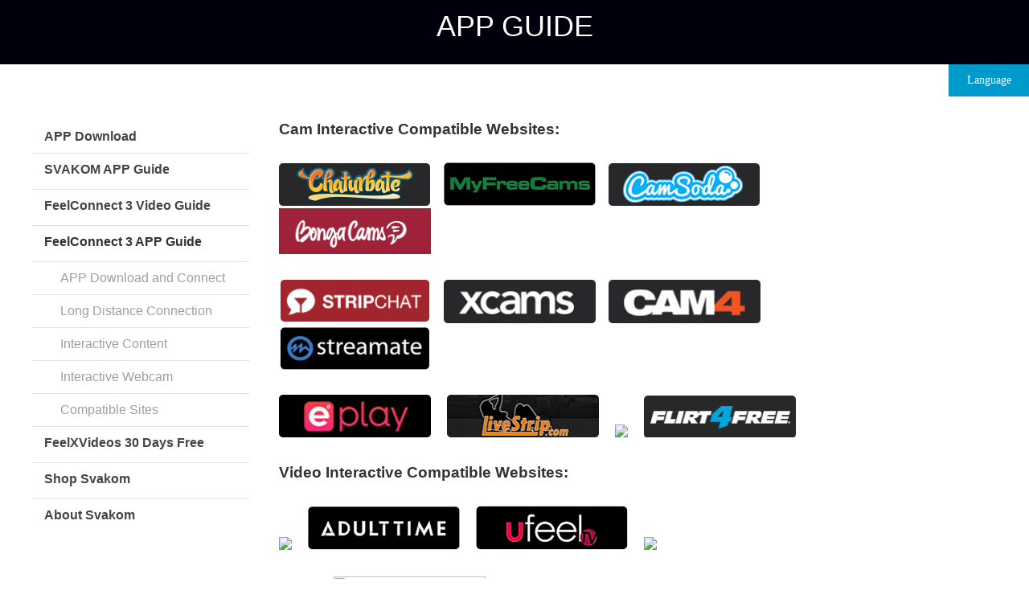

--- FILE ---
content_type: text/html
request_url: http://connexionseries.com/compatible-sites.html
body_size: 3122
content:
<!DOCTYPE html
	PUBLIC "-//W3C//DTD XHTML 1.0 Transitional//EN" "http://www.w3.org/TR/xhtml1/DTD/xhtml1-transitional.dtd">

<html xmlns="http://www.w3.org/1999/xhtml" lang="en">

	<title>Connexion Series - Discover FeelConnect 3 APP Guide </title>

	<meta http-equiv="Content-Type" content="text/html; charset=UTF-8" />

	<meta name="viewport"
		content="initial-scale=1.0, minimum-scale=1.0, maximum-scale=1.0, user-scalable=yes, width=device-width" />



	<meta name="Description" content="Discover FeelConnect 3 APP Guide !" />



	<link href="https://www.connexionseries.com/css/css.css" rel="stylesheet" type="text/css" />
	<link href="https://www.connexionseries.com/css/newcsstwo.css" rel="stylesheet" type="text/css" />


	<script src="https://www.connexionseries.com/js/connex.js" type="text/javascript"></script>

	<style>
		.guide-header {
			position: relative;
			width: 100%;
			height: 48px;
			line-height: 48px;
			z-index: 100;
			background: #000;
		}


		.guide-box-new {
			width: 1200px;
			background: #fff;
			margin: 20px auto;

		}


		.guide-in-box {
			width: 100%;

			box-sizing: border-box;
			margin: 0;
		}

		.guide-box_l-new {
			width: 300px;
			float: left;
			margin-top: 50px;
			font-size: 16px;
			position: relative;
			z-index: 6;

		}

		.guide_con-new {
			overflow: hidden;

			padding: 50px 20px;
			margin-left: -1px;
		}

		.page-bottom-bb {
			/* border-top: 1px solid #3a3a3a; */
			padding: 12px 0;
			width: 100%;
			max-width: 1200px;
			min-width: 960px;
			margin: 0 auto;
			overflow: hidden;
			text-align: center;
		}

		.c_clickeds.current {
			background: #f7f7f7 !important;
			color: #1A80CB !important;
		}


		.ie11 {
			position: fixed;
			width: 500px;
			min-height: 100px;
			padding: 30px 10px;
			background-color: #fff;
			text-align: center;
			border-radius: 6px;
			top: 35%;
			left: 50%;
			margin-left: -300px;
			z-index: 9999;
			display: none;
		}

		.ie11 span {
			padding: 5px 15px;
			font-size: 16px;
			background-color: #ff2d89;
			color: #fff;
			border-radius: 4px;
			display: inline-block;
			margin-top: 30px;
			cursor: pointer;
		}

		.headers {
			width: 100%;
			height: 80px;
			background-color: #00000c;
			font-size: 36px;
			color: #fff;
			text-align: center;
			line-height: 78px;
			line-height: 65px;
		}

		.guide-box {
			overflow: hidden;
		}


		.guide_con-new {
			min-height: 700px;
		}




		#dh {
			position: inherit;

			width: 100px;
			height: 40px;
			border: 0px;
			background-color: #0099CC;
			float: right;
		}

		#dh ul {
			padding: 0px;

		}

		.aaa {
			color: #FFF;
			width: 100px;
			height: 40px;
			display: block;
			text-decoration: none;
			text-align: center;
			line-height: 40px;
			font-family: Microsoft Yahei;
			font-weight: 2px;
		}

		#dh {
			margin: 0px auto;

		}

		#dh ul li {
			list-style: none;
			float: left;
		}

		#dh ul li a:hover {
			background-color: #6699FF;
		}

		#dh ul:hover {
			display: block;
		}

		#dh ul li ul {
			background-color: #0099CC;
			position: absolute;
			display: none;
		}

		#dh ul li ul li {
			float: none;
			background-color: #6688EE;

		}

		#dh ul li ul li a {
			font-size: 13px;
			font-weight: 0px;
		}

		#dh ul li:hover ul {
			/*二级菜单的触发点*/
			display: block;
		}
		.guide_v .img{
			width: 189px;
		}
		.guide_vo {
			display: none;
		}

		@media screen and (max-width:765px) {

			.cam-ab {
				width: 100%;
			}

			.mobile_content {
				width: 50%;
			}

			.guide-in-box {
				padding: 0;
				width: 100%;
				box-sizing: border-box;
				margin: 0;
				float: left;
			}

			.img {
				width: 98%;
			}

			.guide_v {
				display: none;
			}

			.guide_vo {
				display: block;
			}
			.guide_vo .mobile-list{
				display: flex;
				justify-content: space-between;
				flex-wrap: wrap;
			}
			.guide_vo .mobile-list a{
				width: 48%;
				margin-bottom: 30px;
			}
			#dh {
				position: inherit;

				width: 100px;
				height: 40px;
				border: 0px;
				background-color: #0099CC;
				float: right;
			}

			.headers {
				font-size: 20px;
			}
		}


		.guide-box_l-new {
			width: 270px;
			float: left;
			margin-top: 50px;
			font-size: 16px;
			position: relative;
			z-index: 6;
		}
	</style>







	</head>

	<body class="cam-ab" style="display">



		<header>

			<div class="m-header-inner">
				<p class="headers">APP GUIDE </p>
				<div id="dh">
					<ul>


						<li><a href="#" class="aaa"><span style="color:#fff;">Language</span></a>
							<ul>
								<li><a href="https://www.connexionseries.com" class="aaa"><span
											style="color:#fff;">EN</span></a></li>

								<li><a href="https://www.connexionseries.com/de/" class="aaa"><span
											style="color:#fff;">DE</span></a></li>
								<li><a href="https://www.connexionseries.com/es/" class="aaa"><span
											style="color:#fff;">ES</span></a></li>
								<li><a href="https://www.connexionseries.com/ru/" class="aaa"><span
											style="color:#fff;">RU</span></a></li>

								<li><a href="https://www.connexionseries.com/fr/" class="aaa"><span
											style="color:#fff;">FR</span></a></li>
								<li><a href="https://www.connexionseries.com/jp/" class="aaa"><span
											style="color:#fff;">JP</span></a></li>

							</ul>
						</li>

					</ul>
				</div>
			</div>
		</header>





		<div id="body" class="mobile_content">

			<section class="guide-box-new">


				<div class="guide-box_l-new">
					<div class="guide_ul">

						<div class="c_parent first_c " style="background: none;  font-weight:bold;
                    font-stretch: normal;">



							<a href="https://www.connexionseries.com">
								<p class="first_c_p ">APP Download</p>
							</a>




						</div>

						<div class="c_parent first_c  current" style="background: none;">




							<a href="/svakom-app-guide.html">
								<p class="first_c_p" style="border-top: 1px solid #e1e1e1;font-weight:bold;">SVAKOM APP
									Guide</p>
							</a>

							<a href="/video-guide.html">
								<p class="first_c_p" style="border-top: 1px solid #e1e1e1;font-weight:bold;">FeelConnect
									3 Video Guide</p>
							</a>



							<ul>





								<li class="c_parent current">
									<p class="opensubmenu first_c_p"
										style="border-top: 1px solid #e1e1e1;font-weight:bold;">FeelConnect 3 APP Guide
									</p>



									<ul>




										<a href="/app-download-and-connect.html">
											<li class="" style="border-top: 1px solid #e1e1e1;color:#9f9f9f;">
												APP Download and Connect
											</li>
										</a>







										<a href="/long-distance-connection.html">
											<li class="" style="border-top: 1px solid #e1e1e1;color:#9f9f9f;">
												Long Distance Connection
											</li>
										</a>







										<a href="/interactive-content.html">
											<li class="" style="border-top: 1px solid #e1e1e1;color:#9f9f9f;">
												Interactive Content
											</li>
										</a>







										<a href="/interactive-webcam.html">
											<li style="border-top: 1px solid #e1e1e1;color:#9f9f9f;">
												Interactive Webcam
											</li>
										</a>

										<a href="/compatible-sites.html">
											<li style="border-top: 1px solid #e1e1e1;color:#9f9f9f;">
												Compatible Sites
											</li>
										</a>





									</ul>

								</li>






							</ul>
							<a href="https://feelxvideos.com/svakom30daysfree/" target="_blank">
								<p class="first_c_p" style="border-top: 1px solid #e1e1e1;font-weight:bold;">FeelXVideos 30 Days Free</p>
							</a>
							<a href="https://www.svakom.com/collections/best-sellers" target="_blank">
								<p class="first_c_p" style="border-top: 1px solid #e1e1e1;font-weight:bold;">Shop Svakom</p>
							</a>
							<a href="https://www.svakom.com/pages/about-us" target="_blank">
								<p class="first_c_p" style="border-top: 1px solid #e1e1e1;font-weight:bold;">About Svakom</p>
							</a>
						</div>

					</div>
				</div>


				<div class="guide-in-box">
					<div class="guide_con-new" style="display: block">
						<div class="guide_box">
							<div class="guide_div">
								<div class="guide_v">
									<div class="guide_v_1">
										<p style="font-weight:bold;margin-bottom:30px;font-size: 19px;font-weight: bold;">Cam Interactive Compatible Websites:</p>
										<p style="margin-bottom:30px;"> <a href="https://www.chaturbate.com/"
												target="_blank"><img
													src="https://www.connexionseries.com/images/feelconnect-3_09.jpg"
													class="img"></a>&nbsp;&nbsp;&nbsp;
											<a href="https://www.myfreecams.com/#Homepage" target="_blank"><img
													src="https://www.connexionseries.com/images/compatible-sites/logo-icon01.jpg"
													class="img"></a>&nbsp;&nbsp;&nbsp;
											<a href="https://www.camsoda.com/" target="_blank"><img
													src="https://www.connexionseries.com/images/feelconnect-3_03.jpg"
													class="img"></a>&nbsp;&nbsp;&nbsp;
											<a href="https://bongacams.com" target="_blank"><img
													src="https://www.connexionseries.com/images/feelconnect-3_11.png"
													class="img"></a>
										</p>
										<p style="margin-bottom:30px;">
											<a href="https://stripchat.com/" target="_blank"><img
													src="https://www.connexionseries.com/images/feelconnect-3_111.png"
													class="img"></a>&nbsp;&nbsp;&nbsp;
											<a href="https://www.xcams.com/" target="_blank"><img
													src="https://www.connexionseries.com/images/feelconnect-3_19.jpg"
													class="img"></a>&nbsp;&nbsp;&nbsp;
											<a href="https://www.cam4.com/" target="_blank"><img
													src="https://www.connexionseries.com/images/feelconnect-3_02.jpg"
													class="img"></a>&nbsp;&nbsp;&nbsp;
											<a href="https://www.streamatemodels.com/" target="_blank"><img
													src="https://www.connexionseries.com/images/compatible-sites/logo-icon03.png"
													class="img"></a>
										</p>
										<p style="margin-bottom:30px;">
											<a href="https://my.eplay.com/" target="_blank">
												<img src="https://www.connexionseries.com/images/compatible-sites/logo-icon14.png" class="img">
											</a>&nbsp;&nbsp;&nbsp;
											<a href="https://livestrip.com/Landing/LivecamsLanding_live-strip_webp_en.html" target="_blank">
												<img src="https://www.connexionseries.com/images/compatible-sites/logo-icon15.png" class="img">
											</a>&nbsp;&nbsp;&nbsp;
											<a href="https://www.loyalfans.com/" target="_blank">
												<img src="https://www.connexionseries.com/images/compatible-sites/logo-icon16.png" class="img">
											</a>&nbsp;&nbsp;&nbsp;
											<a href="https://www.flirt4free.com/" target="_blank">
												<img src="https://www.connexionseries.com/images/feelconnect-3_05.jpg" class="img">
											</a>
										</p>
										<p style="font-weight:bold;margin-bottom:30px;font-size: 19px;font-weight: bold;">Video Interactive Compatible Websites:</p>
										<p style="margin-bottom:30px;"> 
											<a href="https://www.feelxvideos.com/" target="_blank">
												<img src="https://www.connexionseries.com/images/feelconnect-3_07.png" class="img">
											</a>&nbsp;&nbsp;&nbsp;
											<a href="https://www.adulttime.com/" target="_blank">
												<img src="https://www.connexionseries.com/images/compatible-sites/logo-icon05.jpg" class="img">
											</a>&nbsp;&nbsp;&nbsp;
											<a href="https://ufeeltv.com/" target="_blank">
												<img src="https://www.connexionseries.com/images/compatible-sites/logo-icon06.jpg" class="img">
											</a>&nbsp;&nbsp;&nbsp;
											<a href="https://www.naughtyamerica.com/vr-porn" target="_blank">
												<img src="https://www.connexionseries.com/images/compatible-sites/logo-icon07.jpg" class="img">
											</a>&nbsp;&nbsp;&nbsp;

											
										</p>
										<p style="margin-bottom:30px;">
											<a href="https://www.sensesporn.com/" target="_blank">
												<img src="https://www.connexionseries.com/images/compatible-sites/logo-icon08.jpg" class="img">
											</a>&nbsp;&nbsp;&nbsp;
											<a href="https://www.pornhub.com/" target="_blank"><img
													src="https://www.connexionseries.com/images/feelconnect-3_01.jpg"
													class="img"></a>&nbsp;&nbsp;&nbsp;
											<a href="https://www.feelvrporn.com/" target="_blank"><img
													src="https://www.connexionseries.com/images/xfss.png" width="192" height="55"
													class="img"></a>&nbsp;&nbsp;&nbsp;
											<a href="https://www.sexlikereal.com/" target="_blank">
												<img src="https://www.connexionseries.com/images/compatible-sites/logo-icon09.jpg" class="img">
											</a>
										</p>
										<p style="margin-bottom:30px;">
											<a href="https://sensesvrporn.sensesporn.com/" target="_blank">
												<img src="https://www.connexionseries.com/images/compatible-sites/logo-icon10.jpg" class="img">
											</a>&nbsp;&nbsp;&nbsp;
											<a href="https://www.milfvr.com/" target="_blank">
												<img src="https://www.connexionseries.com/images/compatible-sites/logo-icon11.jpg" class="img">
											</a>&nbsp;&nbsp;&nbsp;
											<a href="https://virtualrealporn.com/" target="_blank">
												<img src="https://www.connexionseries.com/images/compatible-sites/logo-icon12.jpg" class="img">
											</a>&nbsp;&nbsp;&nbsp;
											<a href="https://www.wankzvr.com/" target="_blank">
												<img src="https://www.connexionseries.com/images/compatible-sites/logo-icon13.jpg" class="img">
											</a>
										</p>
										<p style="margin-bottom:30px;">
											<a href="https://imlive.com/" target="_blank"><img
													src="https://www.connexionseries.com/images/compatible-sites/logo-icon04.png"
													class="img"></a>&nbsp;&nbsp;&nbsp;
											<a href="https://www.skyprivate.com/" target="_blank"><img
													src="https://www.connexionseries.com/images/compatible-sites/logo-icon02.jpg"
													class="img"></a>
										</p>
										<p class="show"></p>
									</div>
									<div class="clear"></div>
								</div>


								<div class="guide_vo">
									<div class="guide_v_1">
										<p style="font-weight:bold;margin-bottom:30px;font-size: 19px;font-weight: bold;">Cam Interactive Compatible Websites:</p>
										<p class="mobile-list"> <a href="https://www.chaturbate.com/"
												target="_blank"><img
													src="https://www.connexionseries.com/images/feelconnect-3_09.jpg"
													class="img"></a>
											<a href="https://www.myfreecams.com/#Homepage" target="_blank"><img
													src="https://www.connexionseries.com/images/compatible-sites/logo-icon01.jpg"
													class="img"></a>
											<a href="https://www.camsoda.com/" target="_blank"><img
													src="https://www.connexionseries.com/images/feelconnect-3_03.jpg"
													class="img"></a>
											<a href="https://bongacams.com" target="_blank"><img
													src="https://www.connexionseries.com/images/feelconnect-3_11.png"
													class="img"></a>
										</p>
										<p class="mobile-list">
											<a href="https://stripchat.com/" target="_blank"><img
													src="https://www.connexionseries.com/images/feelconnect-3_111.png"
													class="img"></a>
											<a href="https://www.xcams.com/" target="_blank"><img
													src="https://www.connexionseries.com/images/feelconnect-3_19.jpg"
													class="img"></a>
											<a href="https://www.cam4.com/" target="_blank"><img
													src="https://www.connexionseries.com/images/feelconnect-3_02.jpg"
													class="img"></a>
											<a href="https://www.streamatemodels.com/" target="_blank"><img
													src="https://www.connexionseries.com/images/compatible-sites/logo-icon03.png"
													class="img"></a>
										</p>
										<p class="mobile-list">
											<a href="https://my.eplay.com/" target="_blank">
												<img src="https://www.connexionseries.com/images/compatible-sites/logo-icon14.png" class="img">
											</a>
											<a href="https://livestrip.com/Landing/LivecamsLanding_live-strip_webp_en.html" target="_blank">
												<img src="https://www.connexionseries.com/images/compatible-sites/logo-icon15.png" class="img">
											</a>
											<a href="https://www.loyalfans.com/" target="_blank">
												<img src="https://www.connexionseries.com/images/compatible-sites/logo-icon16.png" class="img">
											</a>
											<a href="https://www.flirt4free.com/" target="_blank">
												<img src="https://www.connexionseries.com/images/feelconnect-3_05.jpg" class="img">
											</a>
										</p>
										<p style="font-weight:bold;margin-bottom:30px;font-size: 19px;font-weight: bold;">Video Interactive Compatible Websites:</p>
										<p class="mobile-list"> 
											<a href="https://www.feelxvideos.com/" target="_blank">
												<img src="https://www.connexionseries.com/images/feelconnect-3_07.png" class="img">
											</a>
											<a href="https://www.adulttime.com/" target="_blank">
												<img src="https://www.connexionseries.com/images/compatible-sites/logo-icon05.jpg" class="img">
											</a>
											<a href="https://ufeeltv.com/" target="_blank">
												<img src="https://www.connexionseries.com/images/compatible-sites/logo-icon06.jpg" class="img">
											</a>
											<a href="https://www.naughtyamerica.com/vr-porn" target="_blank">
												<img src="https://www.connexionseries.com/images/compatible-sites/logo-icon07.jpg" class="img">
											</a>
										</p>
										<p class="mobile-list">
											<a href="https://www.sensesporn.com/" target="_blank">
												<img src="https://www.connexionseries.com/images/compatible-sites/logo-icon08.jpg" class="img">
											</a>
											<a href="https://www.pornhub.com/" target="_blank"><img
													src="https://www.connexionseries.com/images/feelconnect-3_01.jpg"
													class="img"></a>
											<a href="https://www.feelvrporn.com/" target="_blank"><img
													src="https://www.connexionseries.com/images/xfss.png" width="192" height="55"
													class="img"></a>
											<a href="https://www.sexlikereal.com/" target="_blank">
												<img src="https://www.connexionseries.com/images/compatible-sites/logo-icon09.jpg" class="img">
											</a>
										</p>
										<p class="mobile-list">
											<a href="https://sensesvrporn.sensesporn.com/" target="_blank">
												<img src="https://www.connexionseries.com/images/compatible-sites/logo-icon10.jpg" class="img">
											</a>
											<a href="https://www.milfvr.com/" target="_blank">
												<img src="https://www.connexionseries.com/images/compatible-sites/logo-icon11.jpg" class="img">
											</a>
											<a href="https://virtualrealporn.com/" target="_blank">
												<img src="https://www.connexionseries.com/images/compatible-sites/logo-icon12.jpg" class="img">
											</a>
											<a href="https://www.wankzvr.com/" target="_blank">
												<img src="https://www.connexionseries.com/images/compatible-sites/logo-icon13.jpg" class="img">
											</a>
										</p>
										<p class="mobile-list">
											<a href="https://imlive.com/" target="_blank"><img
													src="https://www.connexionseries.com/images/compatible-sites/logo-icon04.png"
													class="img"></a>
											<a href="https://www.skyprivate.com/" target="_blank"><img
													src="https://www.connexionseries.com/images/compatible-sites/logo-icon02.jpg"
													class="img"></a>
										</p>
										<p class="show"></p>
									</div>
									<div class="clear"></div>
								</div>






							</div>


						</div>

					</div>
				</div>
			</section>

			<script language="JavaScript">
				$(".opensubmenu").on("click", function() {
					if ($(this).next('ul').length !== 0) {
						$(this).parent(".c_parent").toggleClass("current")
					}
				})
				$(".c_clickeds").on("click", function() {
					$(".c_clickeds").removeClass("current")
					$(this).addClass("current")
				})
			</script>
		</div>


	</body>
</html>


--- FILE ---
content_type: text/css
request_url: https://www.connexionseries.com/css/css.css
body_size: 3030
content:
@font-face{font-family:"Open Sans";src:url("../font/opensans.ttf");src:local("Open Sans"),url("../font/opensans.ttf") format("truetype")}@font-face{font-family:"Open Sans Light";src:url('../font/OpenSans-Light.ttf');src:local("Open Sans Light"),url("../font/OpenSans-Light.ttf") format("truetype")}@font-face{font-family:"Open Sans Bold";src:url('../font/OpenSans-Bold.ttf');src:local("Open Sans Bold"),url("../font/OpenSans-Bold.ttf") format("truetype")}@font-face{font-family:"Aileron-Heavy";src:url('../font/Aileron-Heavy_0.otf');src:local("Aileron-Heavy"),url("../font/Aileron-Heavy_0.otf") format("truetype")}@font-face{font-family:"Helvetica";src:url('../font/HelveticaNeueLTPro-BdCn.otf');src:local("Helvetica"),url("../font/HelveticaNeueLTPro-BdCn.otf") format("truetype")}html,body{height:100%;font-size:14px;color:#333;font-family:Helvetica,Arial,sans-serif;background:#fff none;-webkit-text-size-adjust:none;font-style:normal}body,div,input,label,dl,dt,dd,ul,ol,li,h1,h2,h3,h4,h5,h6,pre,code,form,fieldset,legend,p,blockquote,th,td,figure{margin:0;padding:0;border:0;outline:0}textarea{font-size:14px;resize:none}table{border-spacing:0}fieldset,img{border:0}address,caption,cite,code,dfn,em,th,var{font-style:normal}li{list-style:none}td{word-break:break-all}pre{white-space:pre-wrap;white-space:-moz-pre-wrap;white-space:-o-pre-wrap;word-wrap:break-word;font-family:Helvetica,Arial,sans-serif}a:link,a:visited{color:#444;text-decoration:none;cursor:pointer}a:hover,a:active{text-decoration:none;cursor:pointer}a{outline:0;cursor:pointer}a:active{star:expression(this.onFocus=this.blur())}.clear{clear:both;height:0;overflow:hidden}.vm{display:inline-block;vertical-align:middle;font-size:14px}.vt{display:inline-block;vertical-align:top}.text_hidden{text-overflow:ellipsis;overflow:hidden;white-space:nowrap}input,input:focus,input:active{user-select:text}body{font-family:'Open Sans',΢���ź�,Helvetica,Helvetica Neue,Arial,����,sans-serif}.nav a.login-btn.selected{border:0;border-left:1px solid #979797;color:#4d4d4d}.cw{width:1200px;margin:0 auto;height:100%;position:relative;overflow:hidden}.cover .cw{overflow:visible}.long .gallery .cw h1{font-size:48px;padding:22px 0;width:83%}.long h2{font-weight:400}.header{position:absolute;top:0;left:0;width:100%;height:48px;background:white none;z-index:999;-moz-box-shadow:0 1px 2px rgba(0,0,0,0.18);-webkit-box-shadow:0 1px 2px rgba(0,0,0,0.18);box-shadow:0 1px 2px rgba(0,0,0,0.18);filter:progid:DXImageTransform.Microsoft.Shadow(color='#969696',Direction=125,Strength=9)}.header .cw{overflow:visible}.logo{width:187px;height:45px;display:inline-block;color:#fff;font-size:32px;text-indent:-999px;margin-top:0;background:url(../images/logo_m.png?v=1129286) left center no-repeat;-webkit-background-size:100%;background-size:100%}.nav{width:auto;height:50px;float:right;display:block}.nav a{display:inline-block;width:90px;height:46px;float:left;margin-left:10px;margin-right:20px;text-align:center;line-height:48px;overflow:hidden;text-transform:uppercase}.nav a:hover{border-bottom:2px solid #ed2e87}.nav a.selected{color:#e8297d}.nav a.login-btn{color:#f13687;line-height:20px;text-shadow:none;margin-left:40px;top:10px}.nav a.login-btn{border:1px solid #b2b2b2;border-radius:2px;height:25px;line-height:25px;color:#4d4d4d;position:relative;top:10px}.nav a.login-btn .l-name{display:block;line-height:25px}.m-header-a{position:relative;width:100%;height:48px;line-height:48px;z-index:100;background:#fff;border-bottom:1px solid #ccc}.m-header-a .m-header-inner{width:1200px;margin:0 auto}@media screen and (max-width:1200px){.m-header-a .m-header-inner{width:960px}}.m-header-a .m-header-inner .m-nav{display:inline-block;float:right;height:48px;-webkit-box-sizing:border-box;-moz-box-sizing:border-box;box-sizing:border-box}.m-header-inner .u-logo-img{margin-top:17px;cursor:pointer;width:187px}.m-header-a .m-nav-ul{display:inline-block}.m-header-a .m-nav-ul>li{float:left;height:inherit;line-height:48px;text-align:center}.m-header-a .m-nav-ul>li:nth-child(5){margin-right:20px}.m-header-a .m-nav-ul>li>a{display:inline-block;width:inherit;height:48px;text-transform:uppercase;font-size:14px;padding:0 17px}.language_ru .m-header-a .m-nav-ul>li>a{padding:0 15px}.m-header-a .u-shopping-img{display:inline-block;vertical-align:middle}.m-header-a .m-nav-ul li.m-login a{height:32px;line-height:32px;text-transform:capitalize;margin-top:8px\0}.m-header-a .m-nav-ul li.m-login a._login_btn{border:1px solid #ccc;margin-top:8px\0}.m-header-a .m-nav-ul li.m-login a:hover{border-bottom:0}.m-header-a .m-sub-nav>li{float:left;width:100px}.m-header-a .m-sub-nav{display:inline-block;padding-top:10px}.m-header-a .m-sub-nav .m-menu-img{display:block;height:100px;position:relative}.m-header-a .m-sub-nav .m-menu-img img{position:absolute;bottom:0;left:50%;-webkit-transform:translateX(-50%);-moz-transform:translateX(-50%);-ms-transform:translateX(-50%);-o-transform:translateX(-50%);transform:translateX(-50%)}.m-header-a .m-sub-nav-wrap{position:absolute;left:0;width:100%;background:#fff;border-top:1px solid #ccc;display:none}.a-product:hover .list{display:block}.g-pad2 .a-product:hover .list{display:none}.hy_web .a-product.highlight .list{display:block}.a-product .list a{background:#fff;margin:0;box-shadow:0 1px 1px rgba(0,0,0,0.2);-moz-box-shadow:0 1px 1px rgba(0,0,0,0.2);-webkit-box-shadow:0 1px 1px rgba(0,0,0,0.2)}.m-header-a .sub-nav-cam>li{width:200px}.m-header-a .m-nav-ul .selected,.m-header-a .m-nav-ul>li a:hover{color:#f6418d;border-bottom:2px solid #f6418d}.m-header-a .m-nav-ul .products:hover+.m-sub-nav-wrap,.m-sub-nav-wrap:hover{display:block}.m-header-a .camming:hover ~ .sub-nav-wrap{display:block}.m-header-a .support:hover ~ .sub-nav-wrap{display:block}.m-header-a .aboutus:hover ~ .sub-nav-wrap{display:block}.m-header-a .m-nav-ul>li>a.camming,.cam-ab .f-nav-li .select-list p.cammodel-ab,.cam-ab .footer-nav-main a.cammodel-ab{display:none}.cam-ab .m-nav-ul>li>a.camming{display:block}.cam-ab .m-header .m-h1{font-size:66px;margin-top:105px}.cam-ab .m-header .u-btn-g{display:none}@media screen and (max-width:1400px){.cam-ab .m-header .m-h1{font-size:40px;margin-top:80px}}.footer-box{max-width:1200px;margin:auto}.footer{text-align:center;line-height:31px;color:#5e5e5e;min-height:33px;background:black none;-moz-box-shadow:inset -1px 2px 2px rgba(0,0,0,0.2);-webkit-box-shadow:inset -1px 2px 2px rgba(0,0,0,0.2);box-shadow:inset -1px 2px 2px rgba(0,0,0,0.2);height:33px}.footer-nav{background:#000;-moz-box-shadow:inset -1px 2px 2px rgba(0,0,0,0.2);-webkit-box-shadow:inset -1px 2px 2px rgba(0,0,0,0.2);box-shadow:inset -1px 2px 2px rgba(0,0,0,0.2)}.footer-nav-main{width:100%;max-width:1200px;margin:0 auto;height:35px}.footer-nav-main ul li.f-nav-li{float:left;border-bottom:1px solid rgba(51,51,51,0.52)}.footer-nav-main .f-title{color:#848484;font-size:18px;padding-bottom:10px;display:block}.footer-nav-main p{display:block;font-size:14px;float:left}.footer-nav-main a.f-nav-link,.footer-nav-main a.f-nav-link:hover{display:inline-block;height:35px;line-height:35px;margin:0 18px 0 0}@media screen and (max-width:1200px){.language_de .footer-nav-main a.f-nav-link,.language_de .footer-nav-main a.f-nav-link:hover{margin-right:14px}.language_de .footer-nav-main p{font-size:12px}}.footer-nav-main a.f-nav-link{color:silver}.footer-nav-main a.f-nav-link:hover{color:#ff398c}.f-language{font-size:12px}.f-language a.selected{font-weight:bold;color:#bdbdbd}.f-language a{color:#787878;padding:0 3px}.f-language a:hover{color:#bdbdbd}.f-nav-right{width:auto;height:28px}.f-nav-right .f-logo{width:185px;height:7px;display:block}.f-nav-right .f-share{height:32px;overflow:hidden;float:right}.f-nav-right .f-share .s-text{color:silver;float:left;height:22px;line-height:22px}.f-nav-right .f-share .s-s{width:20px;height:20px;display:inline-block;float:left;margin:0 4px}.f-nav-right .f-share .s-fb{background:url(../images/c_icon1.png?v=129285) no-repeat center center;background-size:80%}.f-nav-right .f-share .s-twt{background:url(../images/c_icon2.png?v=129285) no-repeat center center;background-size:80%}.f-nav-right .f-share .s-gg{background:url(../images/c_icon3.png?v=129285) no-repeat center center;background-size:80%}.f-nav-right .f-share .s-yt{background:url(../images/c_icon4.png?v=129285) no-repeat center center;background-size:80%}.f-nav-right .f-share .s-pi{background:url(../images/c_icon5.png?v=129285) no-repeat center center;background-size:80%}.f-nav-right .f-share .zan-fb{float:right}.page-bottom{position:absolute;width:100%;z-index:99;bottom:0;font-weight:normal}.c_page_bottom{background-color:#333;color:#fff}.page-bottom-t{width:100%;max-width:1200px;min-width:960px;margin:0 auto;min-height:310px;padding:30px 0;clear:both;box-sizing:border-box}.language_zh .page-bottom-t,.language_zh-tw .page-bottom-t,.language_zh .page-bottom-b,.language_zh-tw .page-bottom-b{width:850px;min-width:auto}#body{padding-bottom:380px}.language_zh #body{padding-bottom:364px}.c_b_left{overflow:hidden;display:inline-block}.c_b_left dl{width:228px;float:left}.c_b_left dl dt{margin-bottom:5px;text-transform:uppercase;height:35px;font-family:"Open Sans Bold";letter-spacing:1px}.c_b_left dl dd{height:35px;line-height:35px}.c_b_left dl dd a{color:#999}.c_b_right{float:right;width:320px}.c_b_right .c_b_r_t{text-transform:uppercase;font-family:"Open Sans Bold"}.select-box>.-icon{width:48px;height:26px;background:#383a40 url(../images/arrow_down.png?v=129285) center center no-repeat;float:left}.select-box .select-list{display:none;position:absolute;background:#303030;bottom:27px;width:100%;z-index:999}.select-box .select-list>*{display:block;width:100%;line-height:30px;height:30px}.select-box .select-list>*:hover{background:#e52b79;color:#fff}.select-box.-show .select-list{display:block}.select-box .text-value{display:inline-block;line-height:26px;padding:0 14px 0 14px;background:#383a40;color:#d5d5d5;cursor:pointer;float:left;font-size:12px}.e-m-box{padding:25px 0;overflow:hidden}.email_ipt{width:271px;background-color:#3d3d3d;color:#fff;border:1px solid #666;border-radius:0;border-top-left-radius:4px;border-bottom-left-radius:4px;height:45px;padding-left:10px;box-sizing:border-box;float:left;border-right:0}.email_btn{background-color:#f8338a;cursor:pointer;background:url(/resources/images/arr-right.png) center center no-repeat,-webkit-linear-gradient(top,#fe4585,#df359c);background:url(/resources/images/arr-right.png) center center no-repeat,-o-linear-gradient(top,#fe4585,#df359c);background:url(/resources/images/arr-right.png) center center no-repeat,-moz-linear-gradient(top,#fe4585,#df359c);background:url(/resources/images/arr-right.png) center center no-repeat,linear-gradient(to bottom,#fe4585,#df359c);height:45px;width:48px;display:inline-block;border-top-right-radius:4px;border-bottom-right-radius:4px;float:left}.f-nav-right{height:35px;clear:both}.language_en .f-nav-right{float:left;clear:inherit}.lan-box.-f-right{border:1px solid #666;height:35px;border-radius:4px;margin-top:60px;float:left;margin-left:160px}.language_en .lan-box.-f-right{float:right;margin-left:0}.language_en .lan-box.-f-right{margin-right:0;margin-top:0}.select-box .text-value{background:0;line-height:35px;color:#fff}.select-box>.-icon{height:35px;background:url(../images/arr_down.png?v=129285) center center no-repeat;border-radius:4px;width:40px}.select-box .select-list{bottom:38px}.select-box .select-list a{color:#999}.f-nav-right .f-share .s-s{margin:10px 12px 0 0}.page-bottom-b{border-top:1px solid #3a3a3a;padding:12px 0;width:100%;max-width:1200px;min-width:960px;margin:0 auto;overflow:hidden}.f-text.-f-left span{padding:0 15px;border-right:1px solid #666;display:inline-block;margin:5px 0}.f-text.-f-left span a{color:#adadad}.f-text.-f-left span:last-child{border:0}.c_f_left{margin-left:-15px}.sc-back{position:absolute;z-index:999;top:0;width:100%}.sc-back a.blog_back,.cart a.blog_back{background:#fff url(../images/mobile/mobile_back.png?v=129285) 5px 50% no-repeat;text-transform:inherit;background-size:auto 16px;font-size:16px}.sc-back a.blog_back:hover,.cart a.blog_back:hover{background:#eee url(../images/mobile/mobile_back.png?v=129285) 5px 50% no-repeat;background-size:auto 20px}.sc-back ._store.cw{padding:0}.site_cue{position:fixed;bottom:0;left:0;text-align:center;padding:0;z-index:10001;min-width:960px;width:100%;overflow:hidden}.u-cookie{display:block;border:1px solid #dedbdb;width:100%;padding:13px 0;background:white;font-size:18px;box-sizing:border-box;overflow:hidden;position:relative!important}.u-covid-cookie{width:100%;background:#666;padding:13px 0;color:#fff;box-sizing:border-box;display:block;overflow:hidden}.u-covid-cookie .u-cookie-span{padding-right:100px;box-sizing:border-box;display:inline-block;margin:0!important}.u-covid-cookie a{color:#fff;text-decoration:underline}a.u-btn.u-btn-cookie{width:210px;height:33px;line-height:33px;background:#f03e8f;background:-moz-linear-gradient(top,#fe4584,#df359c);background:-o-linear-gradient(top,#fe4584,#df359c);background:-webkit-gradient(linear,0% 0,0% 100%,from(#fe4584),to(#df359c));-webkit-border-radius:29px;-moz-border-radius:29px;border-radius:29px;vertical-align:middle;color:#fff;font-size:14px;margin-left:40px}a.u-cookie-span-a{text-decoration:underline}a.u-cookie-close,a.u-cookie-covid-accept{position:absolute;top:13px;right:97px;text-decoration:none;width:24px;height:24px;background:url(../images/icon/close_b.png?v=129285) center center no-repeat}a.u-cookie-covid-accept{background:url(../images/icon/close_w.png?v=129285) center center no-repeat}a.u-cookie-covid-accept{color:#fff;font-size:18px}@media (max-width: 768px) {.guide-box-new {width: 100vw !important}}

--- FILE ---
content_type: text/css
request_url: https://www.connexionseries.com/css/newcsstwo.css
body_size: 98276
content:
@charset "utf-8";
.g-outer-wrap{background:#f3f3f3}.g-outer-wrap *{-webkit-box-sizing:border-box;-moz-box-sizing:border-box;box-sizing:border-box}.g-wrap{width:1200px;overflow:hidden;background:#fff;margin:0 auto;position:relative}.m-out-box{border:1px solid #ccc;-webkit-border-radius:5px;-moz-border-radius:5px;border-radius:5px;padding:50px 36px;margin:10px 0}.m-in-box{width:80%;margin:0 auto 75px auto;border:1px solid #ccc;-webkit-border-radius:8px;-moz-border-radius:8px;border-radius:8px}.m-lr .m-lr-item{width:49%}.m-lay{width:80%;margin:20px auto}.m-img .img-size{width:150px}.m-box{width:467px;min-height:236px;margin:60px auto 20px auto}.m-box .m-head{width:100%;height:56px;line-height:56px}.m-box .m-bg-head{background:url(../images/store/stripe_1.png?v=129285) no-repeat;background-size:cover}.m-box .m-body{width:100%;min-height:180px;padding:10px}.m-row{line-height:18px;padding:10px 0}.m-row .m-row-l{display:inline-block;width:49%;width:48%\0}.m-row .m-row-r{display:inline-block;width:48%;margin-left:2%}.m-row.m-row-s{width:70%;margin:0 auto;font-size:14px;color:#969494}.m-f-box.f-box{right:0;top:0;width:230px;border:1px solid #fb2;padding:12px}.m-lay1 .m-box{margin:0 auto;min-height:0}.m-lay2{margin:30px 0}.m-box1{margin:45px 0}.m-auto{margin:0 auto}.m-tab{width:100%}.m-cw .items{margin-bottom:30px;height:330px;padding:30px;-webkit-box-sizing:border-box;-moz-box-sizing:border-box;box-sizing:border-box}.m-cw .items:last-child{margin-bottom:0;height:auto}.m-cw .items img{width:75%}.m-cw .items .item-img{width:56%}.m-cw .items .item-left{width:50%;height:282px}.m-cw .items .item-right{position:absolute;left:50%;top:50%;width:50%;min-height:280px;display:-webkit-flex;display:-webkit-box;display:flex;justify-content:center;align-items:center;margin-top:-140px;background:#f9f9f9;padding:30px;-webkit-box-sizing:border-box;-moz-box-sizing:border-box;box-sizing:border-box}.m-cw .items.items1 .item-left{display:-webkit-flex;display:-webkit-box;display:flex;justify-content:center;align-items:center;background:#f9f9f9;padding:46px;-webkit-box-sizing:border-box;-moz-box-sizing:border-box;box-sizing:border-box}.m-cw .items.items1 .item-right{background:0}.m-model{position:absolute;left:0;top:0;width:100%;height:100%;background:rgba(0,0,0,0.5);z-index:9999}.m-model-wrap{padding:50px;background:#fff;-webkit-border-radius:5px;-moz-border-radius:5px;border-radius:5px}.m-model-1{width:900px}.m-model-center{position:fixed;left:50%;top:50%;-webkit-transform:translate(-50%,-50%);-moz-transform:translate(-50%,-50%);transform:translate(-50%,-50%);z-index:1100}.m-model-h .u-icon-close{position:absolute;right:25px;top:25px;width:12px;height:12px;background:url(../img/store/close.png?v=129285) no-repeat center}.m-g-3{margin-top:20px;padding:0 110px}.m-g-3-1{padding:0}.m-g-2{font-size:0;margin:10px 0 5px 0}.m-g-3 .m-g-item{display:inline-block;width:33%}.m-g-2 .m-g-item{display:inline-block;width:50%;margin-bottom:18px;font-size:16px}.m-g-item .lr-l,.m-g-item .lr-r{float:left}.lr-r .lr-r-item{display:block;margin-bottom:8px}.lr-r .lr-r-item:last-child{margin-bottom:0}.m-g-item .lr-r{margin-left:21px}.m-lr-1{padding:0 24px}.m-model-c .lr-l{width:120px;height:120px}.m-model-c .lr-l img{width:100%}.lr-l.lr-l-1{width:80px;height:80px}.m-g-3-1 .m-g-item{margin-bottom:8px}.u-btns{display:inline-block;padding:15px 85px}.u-tab{display:table;vertical-align:middle}.u-tab .u-tab-c{display:table-cell;vertical-align:middle}.u-flex{display:-webkit-box;display:-moz-box;display:-webkit-flex;display:-ms-flexbox;display:flex}.u-flex-c{justify-content:center;align-items:center}.u-flex-v{flex-direction:column}.u-btn{display:inline-block;text-align:center;-webkit-border-radius:4px;-moz-border-radius:4px;border-radius:4px;font-size:14px;cursor:pointer}.u-btn-s{height:46px;line-height:46px;margin:12px 0;padding:0 30px;border:1px solid #f6418d}.u-btn-s1{width:100%;color:#fff!important}.u-btn-add{height:32px;line-height:32px;padding:0 12px}.u-btn-checkout{height:46px;line-height:45px;padding:0 25px}.u-c-img{position:absolute;left:0;right:0;top:0;bottom:0;margin:auto}.program .u-c-img{width:50%!important}.u-padding{padding:18px 0}.u-padding1{padding:10px 0}.u-margin{margin-right:35px}.u-icon{display:inline-block;cursor:pointer}.u-icon-count{width:30px;height:37px;background:url(../images/count-down.png?v=129285) no-repeat center;padding-right:12px}.u-icon-arrow{width:28px;height:28px;background:url(../images/store/lock.png?v=129285) no-repeat center;padding-left:12px;background-size:contain;vertical-align:middle}.u-icon-max{width:22px!important;background:url(../images/cammodel/toy-bg.jpg?v=129285) no-repeat 40px center}.u-icon-lvs{height:69px!important;background:url(../images/cammodel/new/lvs-icon.png?v=129285) center center no-repeat}.u-icon-camera{width:114px!important;background:url(../images/cammodel/toy-bg.jpg?v=129285) right center no-repeat}.u-txt{text-decoration:line-through;padding-left:8px;color:#969494;font-size:14px}.u-txt1{font-size:22px;margin-top:25px}.u-txt2{font-size:24px;padding:7px 0;text-align:center;color:#fff}.ul-li-3-a .u-icon-lvs-1{height:52px!important}.u-input-num{width:32px;height:20px;border:1px solid #a1a1a1;text-align:center;margin-right:6px;margin-left:24px;-webkit-border-radius:2px;-moz-border-radius:2px;border-radius:2px}.u-btn-box{display:inline-block;width:20px;height:20px;line-height:20px;border:1px solid #f6418d;color:#f6418d;text-align:center;vertical-align:middle;margin-left:8px;cursor:pointer;font-size:20px;-webkit-border-radius:2px;-moz-border-radius:2px;border-radius:2px}.u-toy-name{font-size:26px}.u-toy-name1{font-size:18px}.u-price{font-size:22px;margin-top:20px}.u-box{font-size:14px;margin-top:21px}.u-check-box{margin-top:14px;padding:20px;-webkit-box-shadow:0 0 1px #000;-moz-box-shadow:0 0 1px #000;box-shadow:0 0 1px #000}.u-fix-ie{float:left\9;width:50%\9;padding-left:15%\9}.u-count-pop{position:fixed;right:0;top:56px;width:320px;height:100px}.u-conut-pop-l{display:inline-block;width:120px;height:inherit;-webkit-border-radius:50px 0 0 50px;-moz-border-radius:50px 0 0 50px;border-radius:50px 0 0 50px;position:relative}.u-conut-pop-l img{position:absolute;left:50%;top:50%;-webkit-transform:translate(-50%,-50%);-moz-transform:translate(-50%,-50%);transform:translate(-50%,-50%)}.u-conut-pop-r{width:200px;height:inherit;text-align:center;line-height:40px;font-size:16px;background:#ececec}.u-conut-pop-r .u-count-time{font-size:30px;margin-top:18px}.language_de .u-conut-pop-r{line-height:inherit}.m-page *{-webkit-box-sizing:border-box;-moz-box-sizing:border-box;box-sizing:border-box}.m-page .m-wrap{display:block;width:1200px;margin:0 auto;padding:20px 0}.m-page .m-page-banner{background:url(/resources/img/dongle/bg-banner.png?v=129285) no-repeat center}.m-page-banner>.m-wrap{height:650px}.m-page .m-wrap .m-wrap-item{float:left;width:50%;height:100%;position:relative}.m-page .m-wrap .m-wrap-item:last-child{float:right}.m-wrap h1{width:100%;font-size:44px}.u-pos-center{position:absolute;left:50%;top:50%;-webkit-transform:translate(-50%,-50%);-moz-transform:translate(-50%,-50%);-ms-transform:translate(-50%,-50%);-o-transform:translate(-50%,-50%);transform:translate(-50%,-50%)}.u-pos-center.u-pos-c{left:45%}.m-item-title{background:url(/resources/img/bluetooth/text-banner-bg.jpg?v=129285) center center;padding:65px 0}.m-item-title h2{width:1200px;margin:0 auto;text-align:center;font-size:50px;color:#fff}.language_es .m-item-title h2{font-size:48px}.m-page .m-page-content{width:1200px;margin:0 auto;padding:100px 0}.m-page-content .u-p{text-align:center;font-size:34px;line-height:1.5;margin-bottom:90px}.m-page .u-p.u-p-1{width:80%;margin:0 auto 40px auto;font-weight:normal}.m-page .u-p-2{font-size:28px;text-transform:uppercase;color:#f6418d;text-align:center}.m-page .m-p-g{position:absolute;right:22%;top:40%}.m-page .m-p-g .u-p{font-size:32px;text-decoration:line-through;color:#989898;margin-bottom:10px}.m-page .m-p-g .u-p-1{font-size:52px}.m-page-content .m-img-g .m-img-item:nth-of-type(2){padding:0 30px}.m-page .u-img{display:inline-block;vertical-align:middle}.m-page .u-a{color:#f6418d;text-decoration:underline}.m-wrap-a{position:absolute;top:50%;-webkit-transform:translateY(-50%);-moz-transform:translateY(-50%);transform:translateY(-50%)}.m-wrap-a .u-num{display:inline-block;width:40px;height:40px;line-height:36px;font-weight:bold;-webkit-border-radius:50%;-moz-border-radius:50%;border-radius:50%;border:2px solid #f6418d;color:#f6418d;font-size:18px;font-style:normal;text-align:center;vertical-align:middle}.m-wrap-a.m-wrap,.m-wrap-b.m-wrap{display:inline-block;width:100%}.m-wrap-a .m-wrap-left-2{width:60%;display:inline-block;float:left;text-align:right}.u-img.u-img-1{padding:0 25px}.m-wrap-a .m-wrap-right-2{width:40%;display:inline-block;float:right;font-size:18px;font-weight:bold}.m-wrap-a .m-wrap-left-1{float:left;width:5%}.m-wrap-a .m-wrap-right-1{float:right;width:95%}.m-wrap-b .m-wrap-left-2{width:25%;float:left;text-align:left}.m-wrap-b .m-wrap-right-2{width:55%;float:left}.m-page .m-page-content-wrap{background:url(/resources/img/dongle/bg-shadow.png?v=129285) no-repeat center;height:420px;background-size:85% 100%}.m-page .u-img-2{width:28%}.m-page-content-wrap>.m-page-content{height:420px;padding:0}.m-wrap.m-wrap-c .m-wrap-item:first-child{width:35%}.m-wrap.m-wrap-c .m-wrap-item:last-child{width:65%}.m-txt-g .u-h3{font-size:28px}.m-page .u-h3-1{font-size:28px;margin-bottom:20px}.m-txt-g .m-ul{margin:10px 0 20px 0}.m-txt-g .m-ul li{background:url(/resources/img/dongle/win.png?v=129285) no-repeat left center;background-size:18px;padding-left:30px;font-size:18px;line-height:1.5}.m-txt-g .u-p{font-size:21px;margin-bottom:10px;text-align:left}.m-page .m-box{width:380px;height:380px;position:relative;border:2px solid #c52b8d}.m-page .m-box .u-img{width:20%;margin-left:22%;margin-top:27%}.m-page .m-box .u-title{background:url(/resources/images/cammodel/top.png?v=129285) no-repeat;background-size:318px 55px;text-transform:uppercase;font-size:20px;text-align:right;height:50px;line-height:50px;position:absolute;right:0;top:30px;color:#fff;padding-right:5px;padding-left:40px}.language_es .m-page .m-box .u-title{background-size:378px 55px}.language_de .m-page .m-box .u-title{font-size:14px;background-size:383px 55px}.m-page .m-box .u-bottom{position:absolute;bottom:0;left:0;width:100%;height:75px;line-height:75px;background:#c52b8d;font-size:20px;color:#fff;text-align:center}@media screen and (device-width:320px){.m-page .m-box .u-bottom{font-size:18px}}.m-page .u-icon-cart{width:63px;height:53px;background:url(/resources/images/shopping_car.png?v=129285) center center no-repeat;background-size:90%;vertical-align:middle}.m-page .m-wrap-m{height:300px}.u-adapter{color:#f6418d!important;text-decoration:none!important;padding:0!important}.m-wrap.m-flex{padding-top:0}.m-edge-page .edge-gif{position:relative;width:620px;height:350px;margin:0 auto;background:url(/resources/img/edge/edge_blank.gif?v=129285) no-repeat;font-size:18px;text-align:left}.m-edge-page .edge-gif .gif-txt1{position:absolute;right:11px;top:25px}.m-edge-page .edge-gif .gif-txt2{position:absolute;right:95px;bottom:191px}.m-edge-page .edge-gif .gif-txt3{position:absolute;left:16px;top:92px}.language_es .m-edge-page .edge-gif{font-size:16px}.language_es .m-edge-page .edge-gif .gif-txt1{top:29px}.language_es .m-edge-page .edge-gif .gif-txt2{right:90px}.language_es .m-edge-page .edge-gif .gif-txt3{top:86px}.language_zh .m-edge-page .edge-gif .gif-txt1{right:50px}.language_zh .m-edge-page .edge-gif .gif-txt3{left:24px;top:101px}.language_de .m-edge-page .edge-gif .gif-txt1{top:30px}.language_de .m-edge-page .edge-gif .gif-txt3{left:10px;top:85px}.language_de .m-edge-page .edge-gif{font-size:16px}.language_ja .m-edge-page .edge-gif{font-size:12px}.language_ru .m-edge-page .edge-gif{font-size:13px}.language_ru .m-edge-page .edge-gif .gif-txt3{left:6px;top:102px}.language_ru .m-edge-page .edge-gif .gif-txt2{right:87px;bottom:194px}.language_ru .m-edge-page .edge-gif .gif-txt1{right:6px;top:23px}.language_ru .hush .lush-detail .hush-spec-icons p{font-size:16px}.language_ru .hush.v2 .motors-box span{bottom:-15px}.f-pr{position:relative}.f-pa{position:absolute}.f-dipin{display:inline-block}.f-dipb{display:block}.f-fl{float:left}.f-fr{float:right}.f-tc{text-align:center}.f-tl{text-align:left}.f-tr{text-align:right}.f-cwhite{color:#fff}.f-cpink{color:#f6418d!important}.f-cgrey{color:#bdbdbd}.f-bg-pink{background-color:#f6418d}.f-bg-white{background-color:#fff}.f-bg-grey{background-color:#ececec}.f-link{text-decoration:underline!important;color:dodgerblue!important}.f-fs{font-size:16px}.f-fs1{font-size:18px}.f-fs2{font-size:22px}.f-fs3{font-size:24px}.f-fs4{font-size:28px}.f-fs5{font-size:36px}.f-fs6{font-size:32px}.f-click{text-decoration:underline!important}.clearfix:before,.clearfix:after{content:'';display:table}.clearfix:after{clear:both}.img-wrap{margin:35px auto;text-align:center}.img-wrap>p{font-size:18px;position:absolute;text-align:left}.des-txt{width:60%;margin:0 auto;padding:10px 0;text-align:center}.count-wrap{padding-bottom:20px;border-bottom:1px dashed #f6418d}.m-cw .content-s{width:100%;color:#000;text-align:left}.m-cw .h3-title{margin-bottom:10px;font-size:21px}.f-mh:hover{text-decoration:underline}.cam-model *,.download-page *,.guide-box *,.m-guide-out *,.m-header-a *,.about-main .lovense-history *{-webkit-box-sizing:border-box;-moz-box-sizing:border-box;box-sizing:border-box}.cam-model .g-wrap{overflow:visible}.cam-model .m-header .header-img{width:100%;margin-top:-40px}.cam-model .m-header .header-info{left:42%;top:20%}.cam-model .m-header .m-h1{font-size:48px;line-height:1.6;color:#f93797}.cam-model .m-header .u-btn-g{margin-top:12%}.cam-model .m-header .u-btn-g .u-btn-style1{min-width:300px;height:82px;line-height:82px;margin-right:20px;padding:0 30px;font-size:30px;color:#fff;background:#e32485;background:-webkit-gradient(linear,0% 0,0% 100%,from(#e32485),to(#b51966));background:-moz-linear-gradient(top,#e32485,#b51966);background:-o-linear-gradient(top,#e32485,#b51966);-webkit-box-shadow:0 12px 18px #cbb7cd;-moz-box-shadow:0 12px 18px #cbb7cd;box-shadow:0 12px 18px #cbb7cd;-webkit-border-radius:41px;-moz-border-radius:41px;border-radius:41px}@media screen and (max-width:1400px){.cam-model .m-header .u-btn-g .u-btn-style1{font-size:21px;height:60px;line-height:60px}}@media screen and (max-width:1150px){.cam-model .m-header .u-btn-g .u-btn-style1{display:block;width:400px;margin-bottom:25px}.cam-model .m-header .u-btn-g{margin-top:5%}.c_b_left dl{width:200px}}.cam-model .m-header .u-btn-g .u-btn-style1 a{color:#fff}.cam-model .m-tab{margin-top:80px;margin-bottom:80px;-webkit-box-shadow:0 4px 8px #ccc;-moz-box-shadow:0 4px 8px #ccc;box-shadow:0 4px 8px #ccc;font-size:20px}.cam-model .m-tab th{height:60px;line-height:60px;color:#fff;background:#3c3840;position:relative}.cam-model .m-tab th:first-child,.cam-model .m-tab td:first-child{text-align:left;padding-left:5%;word-break:break-word}.cam-model .m-tab td{height:48px;line-height:48px}.cam-model .m-tab tr:nth-of-type(odd){background:#f2f2f2}.cam-model .m-tab tr td:nth-of-type(2),.cam-model .m-tab tr:nth-of-type(5) td:not(:first-child){background:url(../images/long-dis/checked_03.png?v=129285) no-repeat center}.m-tab .m-special{width:24%}.m-tab .m-special>div{position:absolute;left:0;top:-15px;width:100%;height:75px;line-height:75px;background:#e3047e;-webkit-border-radius:10px 10px 0 0;-moz-border-radius:10px 10px 0 0;border-radius:10px 10px 0 0}.m-tab .m-special:last-child>div{background:#ba4fb6}.cam-model .u-bg-img{height:111px;background:url(../images/cammodel/works_with.png?v=129285) center center no-repeat;margin:4% 0}.language_ru .cam-model .u-bg-img{height:111px;background:url(../images/cammodel/works_with-ru.png?v=129285) center center no-repeat;margin:4% 0}.language_es .cam-model .u-bg-img{background:url(../images/cammodel/works-with_es.png?v=129285) center center no-repeat}.language_fr .cam-model .u-bg-img{background:url(../images/cammodel/works-with_fr.png?v=129285) center center no-repeat}.language_de .cam-model .u-bg-img{background:url(../images/cammodel/works_with-de.png?v=129285) center center no-repeat}.cam-model .u-bg-img1{height:111px;background:url(../images/cammodel/workswith-1.jpg?v=129285) center center no-repeat;margin:4% auto}.language_ru .cam-model .u-bg-img1{height:111px;background:url(../images/cammodel/workswith-1_ru.png?v=129285) center center no-repeat;margin:4% auto}.language_es .cam-model .u-bg-img1{background:url(../images/cammodel/workswith-1_es.png?v=129285) center center no-repeat}.language_fr .cam-model .u-bg-img1{background:url(../images/cammodel/workswith-1_fr.png?v=129285) center center no-repeat}.language_de .cam-model .u-bg-img1{background:url(../images/cammodel/workswith-de.png?v=129285) center center no-repeat}.cam-model h4,.cam-model h5{text-align:center;font-size:40px;color:#f31e84;font-weight:bold;margin:40px 0 30px 0}.cam-model h5{font-size:26px;text-transform:uppercase}.cam-model .u-p{text-align:center;font-size:22px}.cam-model .u-img-s{display:block;margin:40px auto}.cam-model .ul-li-3 li,.cam-model .ul-li-3-a li{width:32.3%;padding:0;display:inline-block;float:left;text-align:center}.cam-model .ul-li-4 li{width:23.5%;float:left;display:inline-block;text-align:center}.cam-model .ul-li-3 .step-n{background:url(../images/cammodel/give-control.jpg?v=129285) no-repeat;height:263px;background-size:auto 246px}.cam-model .ul-li-3-a .step-n{background:url(../images/cammodel/steps.jpg?v=129285) 26px center no-repeat;height:47px}.cam-model .ul-li-4 .step-n{background:url(../images/cammodel/new/steps.png?v=129285) center no-repeat;height:58px}.cam-model .ul-li-3 .step-n-1,.cam-model .ul-li-3-a .step-n-1{background-position:26px center}.cam-model .ul-li-3-a .step-n-1a{background-position:10px center}.cam-model .ul-li-3-a .step-n-2a{background-position:-377px center}.cam-model .ul-li-3-a .step-n-3a{background-position:-775px center}.cam-model .ul-li-4 .step-n-1{background-position:2px center}.cam-model .ul-li-3 .step-n-2,.cam-model .ul-li-3-a .step-n-2{background-position:-366px center}.cam-model .ul-li-4 .step-n-2{background-position:-283px center}.cam-model .ul-li-3 .step-n-3,.cam-model .ul-li-3-a .step-n-3{background-position:-765px center}.cam-model .ul-li-4 .step-n-3{background-position:-582px center}.cam-model .ul-li-4 .step-n-4{background-position:-875px center}.cam-model .ul-li-3 .step-n-a{background:url(../images/cammodel/new/1.png?v=129285) 26px center no-repeat}.cam-model .ul-li-3 .step-n-b{background:url(../images/cammodel/new/2.png?v=129285) 26px center no-repeat}.cam-model .ul-li-3 .step-n-c{background:url(../images/cammodel/new/3.png?v=129285) 26px center no-repeat}.cam-model .ul-li-3 p,.cam-model .ul-li-3-a p,.cam-model .ul-li-4 p{padding:10px 11.5%;font-size:21px;color:#333;text-align:center}.ul-li-3-a .u-icon{width:100%;height:69px;margin:10px auto;text-align:center}.cam-model .m-in-box{border:0}.cam-model .m-link-guide{margin:20px 0;text-align:center}.cam-model .m-link-guide a{font-size:18px;color:#d83194;font-weight:bold;display:block}.language_ru .cam-model .m-link-guide a{font-size:16px}.cam-model .m-in-box .m-in-box-a{border:1px solid #ccc;-webkit-border-radius:8px;-moz-border-radius:8px;border-radius:8px}.m-in-box .u-f-w{height:46px;line-height:46px;text-align:center;color:#fff;font-size:20px;background:-webkit-gradient(linear,0% 0,0% 100%,from(#d83194),to(#c13e9f));background:-moz-linear-gradient(top,#d83194,#c13e9f);background:-o-linear-gradient(top,#d83194,#c13e9f);-webkit-border-radius:0 0 8px 8px;-moz-border-radius:0 0 8px 8px;border-radius:0 0 8px 8px}.language_de .m-in-box .u-f-w,.language_es .m-in-box .u-f-w,.language_fr .m-in-box .u-f-w{height:64px;line-height:1.6}.language_ru .m-in-box .u-f-w{font-size:15px}.m-in-box .u-p{height:40px;line-height:40px;margin:30px 0;font-size:20px;text-align:center}.m-in-box .u-p1{color:#d83194}.m-in-box .u-p .u-img{display:inline-block;vertical-align:middle}.ul-li-4 .u-icon{width:100%;margin:18px auto}.ul-li-4 .u-icon-1{background:url(../images/cammodel/new/usb-pc1-1.png?v=129285) center no-repeat;height:43px}.ul-li-4 .u-icon-2{background:url(../images/cammodel/new/lvs-icon.png?v=129285) center no-repeat;height:50px}.ul-li-4 .u-icon-3,.ul-li-3-a .u-icon-lb{background:url(../images/cammodel/browser-logo.png?v=129285) center no-repeat;height:54px}.ul-li-4 .u-icon-4,.ul-li-3-a .u-icon-cm{background:url(../images/cammodel/logo-standard.jpg?v=129285) center no-repeat;height:54px}.u-single-p{position:relative;width:80%;height:28px;line-height:28px;text-align:center;margin:4% auto;font-size:30px;color:#d83194}.u-single-p:before,.u-single-p:after{content:'';display:inline-block;position:absolute;top:14px;width:50%;border-bottom:2px dashed #ccc}.u-single-p:before{left:-117px}.u-single-p:after{right:-117px}.m-in-boxs{width:100%}.m-in-boxs .m-in-box{float:left;width:49%}.m-in-boxs .m-in-box:first-child{margin-right:21px}.download-page{width:100%}.download-page .m-box .m-box-item{width:50%;float:left}.download-page .m-bg1{background:url(../images/about/about_bg.png?v=129285);height:143px}.download-page .m-box{width:1200px;margin:20px auto 0 auto;background:#fff;padding-bottom:30px}.download-page .m-box.m-box-1{width:85%;min-width:1255px}.download-page .m-box .m-in-box{width:85%;height:auto;margin:6% auto;background:#fff;border:1px solid #a9a9a9;-webkit-box-shadow:0 0 1px 1px #ccc;-moz-box-shadow:0 0 1px 1px #ccc;box-shadow:0 0 1px 1px #ccc;border-radius:0}.m-in-box.m-in-box-1 .m-box-body .m-img-txt{height:200px;line-height:200px}.m-in-box.m-in-box-1 .m-box-body .m-lists{padding:20px 0;position:relative}.m-in-box.m-in-box-1 .m-img-txt .m-p-txt{width:72px;height:50px;line-height:50px;display:inline-block;margin-right:92px;position:relative;top:30px;left:30px;font-size:18px}.m-in-box-1 .m-img-txt .m-p-txt em{background:url(../img/hush/check-black.png?v=129285) 0 9px no-repeat;display:inline-block;padding:3px 0;width:20px;height:35px;background-size:contain;vertical-align:middle;margin-right:10px}.download-page .m-box-1 .m-in-box{float:left;width:410px;height:452px;min-width:350px;margin:0 0 10px auto}.download-page .m-box-1.m-box-1-a .m-in-box{width:100%;height:auto}.download-page .m-box-1.m-box-1-a .m-box-body{height:220px}.download-page .m-box-1.m-box-1-a .m-box-body-l{float:left;width:60%}.download-page .m-box-1.m-box-1-a .m-box-body-r{float:left;position:relative;width:40%;padding:0;height:120px;top:85px;left:25px;border:0}.download-page .m-box-1 .m-in-box:first-child{margin-right:35px}.download-page .m-box-1 .m-in-box:nth-of-type(2){margin-left:35px}.u-icon-notice{width:16px;height:18px;background:url(../img/download/icon-notice.png?v=129285) no-repeat;background-size:contain;vertical-align:middle;margin-right:10px}.download-page .m-box .m-box-head{height:110px;width:100%;background:-webkit-gradient(linear,0% 0,0% 100%,from(#fdfdfd),to(#eee));background:-moz-linear-gradient(top,#fdfdfd,#eee);background:-o-linear-gradient(top,#fdfdfd,#eee);border-bottom:1px solid #ccc}.download-page .m-box-1 .m-box-head{height:88px}.download-page .m-box .u-img{width:50%;margin:16px 30px 0 30px}.download-page .m-box.m-box-1 .u-img{width:60%;margin:22px 30px 0 30px}.m-left-txt .u-icon{display:block;width:100px;height:28px}.u-icon-device{background:url(../img/bluetooth/support-icon.png?v=129285) left center no-repeat}.u-icon-device-1{width:48px!important;height:24px!important;background:url(../img/download/device-icon-1.png?v=129285) left center no-repeat;background-size:contain;margin-left:2px}.m-box-1 .u-icon-device{background:url(../img/download/device-icon.png?v=129285) left center no-repeat}.download-page .m-box .m-left-txt{margin:16px 0 0 -18px}.download-page .m-box.m-box-1 .m-left-txt{margin:17px 0 0 4px}.download-page .m-box-1 .u-version{color:#aeaeae;font-size:14px}.m-left-txt .u-txt1{font-size:21px;margin-top:0;display:inline-block}.m-box-item-a{width:590px;margin:0 auto}.download-page .m-box-a div.m-txt-box{width:505px;margin:0 auto}.m-box-item-a .m-left-txt .u-txt1{margin-bottom:15px}.m-box-item-a .u-img-a{padding:20px 0 20px 20px}.m-box-body .m-img-txt{height:250px;line-height:250px;padding-left:5%}.m-box-1 .m-box-body .m-img-txt{height:200px;line-height:inherit;padding:15px 0 0 0;margin:10px 0;text-align:center}.m-box-body .m-img-txt .u-img{display:inline-block;vertical-align:middle;width:48%;margin-right:5%}.m-box-1 .m-box-body .m-img-txt .u-img{margin-top:36px}.m-box-body .m-lists{margin:0 20px;padding:42px 0;border-top:1px dashed #ccc}.m-box-item-a .m-box-body .m-lists{padding:20px 0}.m-box-item-a .m-box-body .m-lists li{height:45px;line-height:45px;margin-bottom:10px;text-align:left}.m-box-1 .m-box-body .m-lists{padding:15px 0 30px 0;margin:0}.m-box-1 .m-box-body .m-lists li{width:180px;height:35px;line-height:35px;margin:15px 0 0 5%;font-weight:bold;font-size:14px}.m-box-body .m-lists li{float:left;width:190px;height:50px;line-height:50px;text-align:left;-webkit-border-radius:25px;-moz-border-radius:25px;border-radius:25px;border:1px solid #707070;cursor:pointer;margin:0 4%}.m-download-hv-h{display:inline-block;width:auto}.m-download-hv-h:hover+.m-download-hv,.m-download-hv:hover{display:block}.m-download-hv{position:absolute;width:180px;height:auto;background:#fff;padding:10px;border:1px solid #ccc;-webkit-border-radius:3px;-moz-border-radius:3px;border-radius:3px;z-index:100;display:none}.m-download-hv>a:first-child{margin-bottom:10px}.m-download-hv>a{display:inline-block;width:100%;height:32px;line-height:32px;text-align:center;border:1px solid #ccc;-webkit-border-radius:16px;-moz-border-radius:16px;border-radius:16px;cursor:pointer}.m-box-body .m-lists li>a,.m-header .u-btn-g .u-btn-style1>a{display:inline-block;width:100%;height:100%;padding-left:12px}.m-lists .u-icon{display:inline-block;vertical-align:middle;margin-right:18px}.m-box-1 .m-lists .u-icon{margin-right:10px}.m-lists .u-icon-iphone{width:20px;height:30px;background:url(../img/download/iphone.png?v=129285) no-repeat}.u-icon-pcmac{background:url(../img/app-d-icons.png?v=129285) -75px 0 no-repeat;display:inline-block;width:30px;height:30px;vertical-align:middle;position:relative;top:-2px}.download-page .m-box-1{width:900px;margin:0 auto}.m-box-1 .m-lists .u-icon-iphone{width:12px;height:29px;background-size:contain}.m-lists .u-icon-android{width:22px;height:28px;background:url(../img/download/android.png?v=129285) no-repeat}.m-box-1 .m-lists .u-icon-android{width:17px;height:24px;background:url(../img/download/android.png?v=129285) no-repeat;background-size:contain}.m-lists .u-icon-windows{width:20px;height:23px;background:url(../img/download/windows8a.png?v=129285) no-repeat;background-size:contain}.u-icon-mac{width:25px;height:31px;background:url(../images/guide/new/mac-logo.png?v=129285) no-repeat;background-size:contain}.m-guide-a .u-icon-mac{width:20px;margin-right:20px;vertical-align:middle}.m-lists .u-icon-mac-1{width:22px;height:24px;background:url(../img/download/mac.png?v=129285) no-repeat;background-size:contain;vertical-align:text-bottom}.m-box-1 .m-lists .u-icon-mac{width:14px;height:24px;background:url(../images/cammodel/new/mac.png?v=129285) no-repeat;background-size:contain}.m-box-1 .m-lists .u-icon-chrome{width:20px;height:24px;background:url(../img/download/chrome-1.png?v=129285) no-repeat;background-size:contain}.m-box-1 .m-lists .u-icon-firefox{width:20px;height:25px;background:url(../img/download/firefox-1.png?v=129285) no-repeat;background-size:contain}.download-page .m-box .m-txt-box{width:93%;margin:0 auto 30px auto;font-size:18px}.download-page .m-txt-box p:first-child{margin-bottom:18px}.m-box-1 .m-in-box .u-txt-p{text-align:center;margin:-4px 30px 30px 30px;font-size:18px}.guide-box{width:1200px;background:#fff;margin:20px auto;border:1px solid #ccc}.guide-in-box{width:80%;margin:50px auto}.guide-in-box .u-h3{margin-bottom:40px;font-size:32px;font-weight:bold;text-align:center}.guide-in-box .u-p{font-size:18px;margin-bottom:20px}.guide-in-box .m-ul{margin-top:35px}.guide-in-box .m-ul>li{float:left;width:46%;height:215px;border:1px solid #aaa;margin:0 1.8%;padding:26px;border-radius:4px}.guide-in-box .u-h4{font-size:20px;margin-bottom:20px;text-align:center}.language_es .guide-in-box .u-h4,.language_fr .guide-in-box .u-h4{font-size:18px}.language_ru .guide-in-box .u-h4{height:56px}.guide-in-box .u-h4{height:40px}.guide-in-box .m-ul .m-ol li{width:85%;height:35px;line-height:35px;margin:0 auto 10px auto;text-align:center;font-size:13px;border:1px solid #dddfe6;background:-webkit-gradient(linear,0% 0,0% 100%,from(#fff),to(#f2f4f7));background:-moz-linear-gradient(top,#fff,#f2f4f7);background:-o-linear-gradient(top,#fff,#f2f4f7);-webkit-border-radius:3px;-moz-border-radius:3px;border-radius:3px;cursor:pointer;-webkit-transition:all .3s ease-in;-moz-transition:all .3s ease-in;-ms-transition:all .3s ease-in;transition:all .3s ease-in;color:#000;font-weight:bold}.guide-in-box .m-ul .m-ol li a{display:inline-block;width:100%;height:100%}.guide-in-box .m-ul .m-ol li:hover{background:-webkit-gradient(linear,0% 0,0% 100%,from(#e73a6f),to(#e32686));background:-moz-linear-gradient(top,#e73a6f,#e32686);background:-o-linear-gradient(top,#e73a6f,#e32686);border-color:transparent}.guide-in-box .m-ul .m-ol li:hover a{color:#fff}@media screen and (max-width:1855px){.m-box-1 .m-box-body .m-lists li{margin-right:0}.m-box-1 .m-in-box .u-txt-p{font-size:14px}}@media screen and (max-width:1600px){.m-left-txt .u-txt1{font-size:20px}.guide-in-box .u-h4{font-size:16px}.guide-in-box .m-ul .m-ol li{width:100%;font-size:12px}}.m-guide-out{width:100%;height:100%;padding:30px 0;background:#f1f0ef}.m-guide{width:1100px;margin:0 auto 20px auto;background:#fff;padding:50px 60px}.m-guide .u-h2{text-align:center;font-size:36px;margin-bottom:48px}.m-guide .u-title{margin-bottom:30px}.m-guide .u-title .txt{font-weight:bold;text-decoration:underline;font-size:30px}.m-guide .u-title .u-icon-mark{width:6px;height:22px;margin-right:16px;background:#f6418d;vertical-align:middle}.m-guide .m-guide-1 .m-spe-box{width:100%;padding:20px;border:5px dashed #ff6669;background:#f2d4ae}.m-guide .m-guide-a{margin-bottom:20px;margin-left:60px}.m-guide .m-spe-box,.m-guide .m-img-txt{margin-bottom:20px}.m-guide .m-spe-box .m-box-left{float:left;width:65px;height:65px}.m-guide .m-spe-box .m-box-left img{width:100%}.m-guide .m-spe-box .m-box-right{float:left;margin-left:20px}.m-guide .m-spe-box .m-box-right .u-title{font-weight:bolder;font-size:30px;margin-bottom:0}.language_de .m-guide .m-spe-box .m-box-right .u-title,.language_es .m-guide .m-spe-box .m-box-right .u-title,.language_ru .m-guide .m-spe-box .m-box-right .u-title{font-size:24px}.language_fr .m-guide .m-spe-box .m-box-right .u-title{font-size:25px}.m-guide .m-spe-box .m-box-right .u-p{font-size:18px;font-weight:bold}.m-guide .u-img{display:inline-block;vertical-align:middle}.m-guide .u-list-title{margin-bottom:20px}.u-list-title .u-icon-numb{display:inline-block;width:36px;height:36px;line-height:36px;margin-right:26px;text-align:center;-webkit-border-radius:50%;-moz-border-radius:50%;border-radius:50%;background:#363636;color:#fff;font-size:24px}.u-list-title .txt{font-size:26px;font-weight:bold}.m-guide-a p{font-size:18px;line-height:1.8}.m-guide-a .u-ul{margin:20px 0 20px 20px;font-size:18px;line-height:1.8;font-weight:bold;font-style:italic}.m-guide-a .u-ul .m-ul-div{font-weight:normal;font-style:normal}.m-guide-a .u-ul .m-ul-div p:first-child{margin-top:20px}.m-guide-a .u-ul .m-ul-div img{margin:20px 0 20px 0}.m-guide-a .u-ul li{list-style:decimal}.m-guide-a .u-ul .m-in-ul{margin:15px 0;padding:30px;-webkit-border-radius:5px;-moz-border-radius:5px;border-radius:5px;border:1px solid #d19476;background:#fbf4ef;font-weight:normal;font-style:normal}.m-guide-a .u-ul .m-in-ul .u-btn-style-1{display:inline-block;width:200px;height:30px;line-height:30px;margin:15px 30px 15px 0;color:#f6418d;text-align:center;background:-webkit-gradient(linear,0% 0,0% 100%,from(#fdfdfd),to(#eee));background:-moz-linear-gradient(top,#fdfdfd,#eee);background:-o-linear-gradient(top,#fdfdfd,#eee);border:1px solid #ced0da;font-size:14px;cursor:pointer}.m-guide-a .m-div span{display:inline-block;width:33%;text-align:center}.m-guide-a .m-div-1{padding:40px 100px;background:#fbf4ef;margin-bottom:40px}.m-guide-a img{display:block;margin:0 auto 15px auto}.u-icon-window{width:29px;height:29px;background:url(../images/guide/new/icon-windows.png?v=129285) no-repeat center;vertical-align:middle;margin-right:10px}.m-guide-a .u-btn-download{padding:12px 40px;background:#f6418d;color:#fff;font-size:18px}.m-guide-a .u-h6{height:60px;line-height:60px;font-weight:bold;background:-webkit-gradient(linear,0% 0,0% 100%,from(#fff),to(#f4f6f9));background:-moz-linear-gradient(top,#fff,#f4f6f9);background:-o-linear-gradient(top,#fff,#f4f6f9);text-align:center;border:1px solid #ced0da;font-size:24px}.m-guide-a .m-cont{border:1px solid #ccc;padding:30px;margin-top:-1px}.m-guide-a .m-cont.m-cont-1{border:0;padding:0 30px 0 0}.m-guide-a .m-cont img{margin:15px 0}.m-guide-a .m-select-box{border:1px solid #ccc;margin-bottom:30px}.m-guide-a .m-select-box .m-head{height:80px;line-height:80px;padding:0 26px;background:#fbf4ef}.m-guide-a .m-select-box .m-body{padding:26px}.m-guide-a .m-select-box .m-body img{margin:30px 0}.m-guide-a .m-img-txt img{display:inline-block;vertical-align:middle;margin:0}.m-select-box .m-head span{font-size:24px}.m-self-sel{display:inline-block;margin-left:30px;position:relative}.m-self-sel .sel-input{min-width:170px;height:40px;line-height:40px;padding:0 20px;background:-webkit-gradient(linear,0% 0,0% 100%,from(#fff),to(#f3f5f8));background:-moz-linear-gradient(top,#fff,#f3f5f8);background:-o-linear-gradient(top,#fff,#f3f5f8);-webkit-border-radius:3px;-moz-border-radius:3px;border-radius:3px;position:relative;border:1px solid #ccc;cursor:pointer;color:#f6418d}.m-self-sel .sel-input:after{content:'';position:absolute;right:20px;width:14px;height:8px;top:16px;background:url(../images/guide/new/dropdown-icon.png?v=129285) no-repeat}.m-self-sel .m-sel{position:absolute;left:0;top:40px;width:100%;background:#fff}.m-self-sel .m-sel>div{height:30px;line-height:30px;width:100%;padding-left:20px;cursor:pointer;-webkit-transition:all .3s ease;-moz-transition:all .3s ease;-ms-transition:all .3s ease;-o-transition:all .3s ease;transition:all .3s ease}.m-self-sel .m-sel>div:hover{background:#ccc}.m-guide-a .m-body li{display:none}.m-guide .m-box{width:100%;height:70px;min-height:inherit;margin:30px 0;padding:10px 28px;border:1px solid #9f9f9f;-webkit-border-radius:8px;-moz-border-radius:8px;border-radius:8px;font-size:26px;font-weight:bold}.language_de .m-guide .m-box{font-size:21px}.language_fr .m-guide .m-box{font-size:19px}.language_ru .m-guide .m-box{font-size:14px}.m-guide .m-box.m-box-1{height:auto}.m-guide .m-box.m-box-1 li{text-align:center}.m-guide .m-box.m-box-1 li:first-child{height:auto;line-height:inherit;width:60%}.m-guide .m-box.m-box-1 .m-img-txt{height:100px;line-height:100px;margin-bottom:0}.m-guide .m-box.m-box-1 li:nth-of-type(2){width:40%}.m-guide .m-box.m-box-1 li .u-p-des{width:80%;margin:25px auto;font-size:18px;padding:30px 10px 18px 10px;-webkit-border-radius:5px;-moz-border-radius:5px;border-radius:5px;position:relative;font-weight:normal;background:url(../images/guide/new/bg.png?v=129285) no-repeat;background-size:100% 100%}.m-guide .m-box li{width:33.3%;float:left}.m-guide .m-box li:first-child{height:50px;line-height:50px}.m-guide .m-box li .m-lr{font-size:16px}.m-guide .m-box li .m-lr .u-icon{width:16px;height:16px;margin-right:10px;vertical-align:middle}.m-guide .m-box li .item{float:left}.m-guide .m-box li .item:not(:first-child){margin-left:20px}.m-guide .m-box li .u-icon-download{background:url(../images/guide/new/download-icon.png?v=129285)}.position-center{left:0;right:0;top:0;bottom:0;margin:auto}.position-c{left:50%;top:50%;-webkit-transform:translate(-50%,-50%);-moz-transform:translate(-50%,-50%);-ms-transform:translate(-50%,-50%);transform:translate(-50%,-50%);margin-top:200px\9}.full-w{width:100%}.w-80{width:80%}.w-85{width:85%}.w-70{width:70%}.w-half{width:50%}.w-60{width:60%}.w-65{width:65%}.w-49{width:49%}.w-24{width:24%}.full-wh{width:100%;height:100%}.border-tb{border-top:1px solid #ccc;border-bottom:1px solid #ccc}.height-6{height:600px}.height-8{height:800px}.sub-font{font-size:52px}.product-osci .product-h1 .sub-font,.product-ambi .product-h1 .sub-font{font-size:44px}.font-36{font-size:36px}.sdes-font{font-size:34px}.des-font{font-size:28px}.s-font{font-size:12px}.r-font1{font-size:18px}.p-30{padding:30px 0}.p-50{padding:50px}.mt-50{margin-top:50px}.mb-100{margin-bottom:100px!important}.p-main-wrap{width:1230px;margin:0 auto}.product-ambi-banner{background:url(/resources/img/ambi/ambi-banner-bg.png?v=129285) no-repeat}.product-t{background:url(/resources/img/ambi/bg.png?v=129285) no-repeat;background-size:cover}.sec-title{text-align:center;padding:50px 0;color:#fff;font-size:50px}.product-page-banner{background-size:cover;height:600px;overflow:hidden}.pb-img{display:inline-block;width:32%;-webkit-box-sizing:border-box;-moz-box-sizing:border-box;box-sizing:border-box;padding:10px;margin-right:20px}.product-h1{display:inline-block;text-align:left;vertical-align:top;margin:16px;width:62%}.language_zh .product-ambi-banner .product-h1{margin-top:90px}.language_es .product-h1 .sub-title{font-size:62px}.language_es .product-osci .product-h1 .sub-title{font-size:44px}.language_fr .app .highlight.app-detail .-unit.u3 .fr-txt{font-size:12px}.m-title{display:block;font-size:105px;margin-bottom:35px;width:100%}.sub-title{padding-left:38px}.vertical-line{display:inline-block;position:relative;height:100%}.vertical-line:before{content:'';position:absolute;left:0;top:9%;width:6px;height:82%;background:#f6418d}.pos-tr{right:20%;top:16%}.language_de .pos-tr{top:10%}.pos-bl{bottom:28%;left:12%}.pos-br{bottom:18%;right:10%}.img-des{padding:18px 0}.curves-des{padding-top:50px;line-height:1.6}.curves-dess{padding-bottom:50px;line-height:1.6}.sec-bg .des-font{padding:12px 0}.sec-bg{position:relative;margin:0 60px 0 60px;padding:60px 40px;overflow:hidden}.box-shadow-bg{box-shadow:0 0 40px #ccc;position:relative}.box-shadow-bg:before,.box-shadow-bg:after{content:'';position:absolute;top:0;width:4%;height:100%;background:#f9f9f9;-webkit-box-shadow:0 0 70px #f1f1f1;-moz-box-shadow:0 0 70px #f1f1f1;box-shadow:0 0 70px #f1f1f1}.box-shadow-bg:before{left:-3%}.box-shadow-bg:after{right:-3%}.product-c{-webkit-box-sizing:border-box;-moz-box-sizing:border-box;box-sizing:border-box;padding:60px 80px 60px 80px}.powful-txt{padding-bottom:40px;margin:auto}.icons{display:inline-block}.icon-50{width:50px;height:50px}.icon-qes{background:url(/resources/img/ambi/icon-qus.png?v=129285) no-repeat}.tab-style1{-webkit-box-shadow:0 0 4px #ccc;-moz-box-shadow:0 0 4px #ccc;box-shadow:0 0 4px #ccc}.tab-style1.tab-style1-a{width:80%;margin:0 auto}.tab-style1 th{background:#3c3840;color:#fff}.tab-style1 th:first-child{text-align:left;padding-left:40px}.tab-style1 th:nth-of-type(2){width:200px;position:relative}.tab-style1.tab-style1-a th:nth-of-type(2){width:300px}.tab-style1 th:nth-of-type(2) div{position:absolute;left:0;top:-12px;width:100%;background:#f6418d;height:60px;line-height:28px}.tab-style1 tr{height:48px;font-size:18px}.tab-style1 tr:nth-of-type(odd){background:#f2f2f2}.tab-style1 td:first-child{padding-left:40px}.tab-style1 td:not(:first-child){text-align:center}.btn-green{background:#61bf01;background:-moz-linear-gradient(top,#91cb0a,#47b908);background:-o-linear-gradient(top,#91cb0a,#47b908);background:-webkit-gradient(linear,0% 0,0% 100%,from(#91cb0a),to(#47b908))}.icon-shoping-cart{background:url(/resources/images/shopping_car.png?v=129285) no-repeat center;vertical-align:middle}.icon-60{width:60px;height:60px}.btn-buy{color:#fff;-webkit-border-radius:5px;-moz-border-radius:5px;border-radius:5px}.product-user-fb{font-size:0;position:relative}.product-user-fb .icon-arrow{position:absolute;top:0;width:5%;height:100%;background-color:rgba(0,0,0,0.3);cursor:pointer}.product-user-fb .icon-arrow:hover{background-color:rgba(0,0,0,0.6)}.product-info{background:url(/resources/img/ambi/product-icons.png?v=129285) no-repeat left center;background-color:#fff;margin-left:15%}.product-osci .product-info{background:#fff url(/resources/img/osci2/icon-features.png?v=129285) no-repeat left center}.talk-item{width:78%;max-width:1500px;margin:auto;text-align:center;color:#fff;font-size:32px;padding:30px 0}.included-list{margin-top:20px;font-size:20px;line-height:2}.product-info li{line-height:88px;padding-left:82px;font-size:20px}.included-txt{margin-left:60px}.pink-circle{display:inline-block;width:8px;height:8px;-webkit-border-radius:50%;-moz-border-radius:50%;border-radius:50%;background:#f6418d;margin:0 10px 0 0}.v2.lush .lush-app{padding-bottom:0}.product-c1{padding-top:0;margin-top:-90px}#payment-form .visa{background:url(../images/icon/visa_m.png?v=129285) center center no-repeat}#payment-form .master{background:url(../images/icon/master_m.png?v=129285) center center no-repeat}#payment-form .amex{background:url(../images/icon/amex_m.png?v=129285) center center no-repeat}#payment-form .discover{background:url(../images/icon/discover_m.png?v=129285) center center no-repeat}#payment-form .jcb{background:url(../images/icon/jcb_m.png?v=129285) center center no-repeat}#payment-form .diclub{background:url(../images/icon/diclub_m.png?v=129285) center center no-repeat}._pay_order{background:url(../images/icon/paypal_m.png?v=129285) center center no-repeat;width:160px;height:35px;margin:0 0 0 12px}.language_fr ._pay_order{background:url("../images/icon/fr_paypal.png?v=129285") center center no-repeat;background-size:cover}#payment-form .payment-errors{border:1px solid #ebbf27;border-radius:4px;padding:14px 45px 14px 20px;background:#fff8ee;display:none;margin:6px 0;text-align:left}#payment-form .payment-errors input{margin-top:20px;margin-bottom:10px;margin-left:145px}#payment-form .payment-errors .emptySign{color:red;font-size:17px;padding-left:3px;display:none}#payment-form .payment-errors.-show{margin:0 auto;display:block;text-align:center}#payment-form .form-row{color:#3e3e3e;margin:22px 0;font-size:16px}#payment-form .form-row.newZip-row{display:none}#payment-form .img-box{display:inline-block;width:310px;position:relative;line-height:38px;top:7px}#payment-form .img-box span{display:inline-block;width:48px;height:28px}#payment-form label span{display:inline-block;width:160px;font-weight:bold}#payment-form input{border:1px solid #9f9f9f;border-radius:4px;line-height:24px;padding:5px 10px;font-size:16px}#payment-form .number{width:148px}#payment-form .month{width:38px}#payment-form .year{width:30px}#payment-form .cvc{width:38px}#payment-form .submit-box{text-align:center;margin:24px 0}#payment-form [type=submit]{display:inline-block;border:0;color:#fff;border-radius:4px;margin:20px 0 0 164px;padding:15px 40px;cursor:pointer;font-size:23px;-webkit-appearance:none;background:#61bf01;background:-moz-linear-gradient(top,#91cb0a,#47b908);background:-o-linear-gradient(top,#91cb0a,#47b908);background:-webkit-gradient(linear,0% 0,0% 100%,from(#91cb0a),to(#47b908));box-shadow:2px 2px rgba(2,2,2,0.16);-moz-box-shadow:2px 2px rgba(2,2,2,0.16);-webkit-box-shadow:2px 2px rgba(2,2,2,0.16);text-shadow:0 1px 2px rgba(2,2,2,0.2)}.bottom-box{border-top:1px solid #e3e7eb;color:#3e3e3e;border-bottom:1px solid #e3e7eb;padding:20px 12px;margin:18px 0 50px}.pay-type-box .-tip{padding:0 12px 0 8px}.-tip{position:relative}.-tip .-icon{background:#d5d5d5;color:#666;border-radius:50%;padding:1px 7px;font-size:12px;cursor:pointer}.-tip:hover .-content{display:block}.-tip .-content{background:#fff;width:480px;padding:12px;border:1px solid #aaa;position:absolute;z-index:100;line-height:18px;top:15px;left:-20px;display:none}.-tip:hover .-cashContent{display:block}.-tip .-cashContent{background:#fff;padding:12px;border:1px solid #aaa;position:absolute;z-index:100;line-height:18px;width:218px;right:0;word-break:initial;top:16px;display:none}.pay-type-box .-tip p{margin:8px auto}.fix-text{overflow:hidden;text-overflow:ellipsis}.validate-box .-text{color:#ec9d2c;line-height:42px}.video-intro .-text{position:absolute;bottom:0;background:rgba(0,0,0,.3);width:100%;height:46px;line-height:46px;color:#fff;font-size:18px}.app .feature-box .video-intro .-fl{float:left;padding:0 8px}.app .feature-box .video-intro .-fr{float:right;margin:0;width:auto;padding:0 8px}.skype .product li.l2{padding:64px;text-indent:0}.hy_web .long .know-box .content{background-size:auto 220px}.hy_web .long .say-box{height:180px;padding:24px 18px}.language_fr .compare-box .lovense-box{box-shadow:none;-moz-box-shadow:none;-webkit-box-shadow:none}.language_fr .compare-box .other-box{box-shadow:none;-webkit-box-shadow:none;-moz-box-shadow:none}.language_fr .buy-box .btn-buy-now{font-size:24px;padding:0 48px}.language_fr .nora-fea .cover h1{width:960px}.language_fr .app .buy-box .btn-buy-now{font-size:24px}.language_fr .-fea .buy-box .btn-buy-now{font-size:24px}.language_fr .app .phone-box .text-p{font-size:18px}.language_fr .buy-box .box-right li{font-size:16px}.language_fr .footer-nav-main a.f-nav-link,.language_fr .footer-nav-main a.f-nav-link:hover,.language_es .footer-nav-main a.f-nav-link,.language_es .footer-nav-main a.f-nav-link:hover{margin-right:10px;font-weight:normal;font-style:normal}.dialogInut{border:2px inset}.errorMsg{color:#f00}a.addReferCode{color:#00e;text-decoration:underline;cursor:auto}input[type='number']{-moz-appearance:textfield}input::-webkit-outer-spin-button,input::-webkit-inner-spin-button{-webkit-appearance:none;margin:0}.secondIcon{display:inline-block;background:url(../images/customer_2.png?v=129285) 0 0 no-repeat;height:16px;width:16px;background-size:100%;line-height:22px;position:relative}@media screen and (orientation:portrait){.app .play-box{overflow:hidden}.long .product{overflow:hidden}}.-light{font-weight:100}.-hide{display:none}.-mobile .-trigger .-ele{display:none}.-mobile .-trigger.-hover .-ele{display:block!important}.-f-left,.-fl{float:left}.-f-right,.-fr{float:right}.fix-img{max-width:100%;min-width:100%}.footer .-f-right{text-align:left}.one-px{height:1px}.text-full{overflow:hidden}.-f-list>.-item{float:left}.select-box{display:inline-block;cursor:pointer;position:relative;text-align:center}.-keep-height:after{content:"#";display:inline-block;visibility:hidden;height:1px;clear:both}.-btn{cursor:pointer}.-btn.gray{border:1px solid #dadada;line-height:40px;font-size:20px;text-align:center;display:inline-block;border-radius:4px;padding:0 40px}a.pink{text-decoration:underline;color:#f6418d}.hy_web .mail{color:#e93088}.cw>.title-1{font-size:46px;margin:60px 0 70px 0;color:#e62793;text-align:center;text-shadow:2px 4px rgba(0,0,0,0.1)}.cwp{text-align:center}.cw span.p-head{display:inline-block;color:#fff;font-size:18px;word-spacing:15px;height:48px;line-height:48px;margin-left:-24px;font-family:"Arial Rounded MT"}.app-con .cw>.title-1{font-size:46px}.user_bg{background:white;padding:12px 4px}.reviewsPage .user_bg{padding:12px 0}.pay-type-box .user_bg{border:1px solid #eee;padding:30px;background:white none;-moz-box-shadow:0 2px 2px rgba(0,0,0,0.07);-webkit-box-shadow:0 2px 2px rgba(0,0,0,0.07);box-shadow:0 2px 2px rgba(0,0,0,0.07);margin-bottom:30px;padding-right:6px}.language_fr .pay-type-box .user_bg{padding:25px;padding-right:6px}.language_es .pay-type-box .user_bg{padding:15px;padding-right:6px}.pay-type-box .user_bg.adjustWidth{width:417px}.top-faq{margin:0 0 20px 0}.top-faq .faq_content{margin:16px 0 0 0}.top-faq .faq_content li{border:0}.top-faq .faq_content li h2{font-weight:normal}.faq-title{font-size:24px}.u-tab .u-tab-box span,.u-tab .u-tab-box-2 span{display:inline-block;padding:12px 16px;font-size:24px;cursor:pointer;border:1px solid white}.u-tab .u-tab-box span.selected{border-top:1px solid #c5c5c5;border-left:1px solid #c5c5c5;border-right:1px solid #c5c5c5;border-bottom:1px solid white;position:relative;top:1px;z-index:10;background:#fff}.u-tab .u-tab-content,.u-tab .u-tab-content-2{border:1px solid #969696;overflow:auto}.faq-tab{margin:0 0 25px 0;width:100%}.faq-tab .u-tab-content,.faq-tab .u-tab-content-2{padding:20px}.home-photo .-item{width:49.95%;position:relative;text-align:center}.home-photo .-item>a{height:100%;z-index:10;width:100%;position:absolute;top:0;left:0}.home-photo .bg-2{background:url(../images/color_bg2.png?v=129285) center bottom no-repeat;background-size:contain;position:absolute;height:100%;width:100%;top:0;left:0}.home-photo .-item img{width:100%}.home-photo .-item .box-2{position:absolute;top:0;height:100%;width:100%;background:url(../images/color_bg2.png?v=129285) center bottom no-repeat;background-size:100%;left:0}.home-photo .-item:hover .box-2{position:absolute;top:0;height:100%;width:100%;background:url(../images/color_bg.png?v=129285) center center repeat repeat;background-size:cover}.home-photo .-item:hover h2{opacity:.15}.home-photo .-item.hover h2{opacity:.15}.home-photo .a-view-detail{margin-top:33%;line-height:46px;color:white;font-size:36px;border-radius:4px;padding:0 5%;display:none;font-weight:100;width:90%}.home-photo .a-view-detail .-icon{width:80px;height:81px;display:inline-block;background:url(../images/go_1.png?v=129285) center center no-repeat;background-size:contain}.home-photo .-item:hover .a-view-detail{display:inline-block}.home-photo .-item.hover .a-view-detail{display:inline-block}.home-photo h2{position:absolute;width:100%;bottom:5%;margin:176px 0 0;font-size:43px;color:white;line-height:45px;padding:0;left:0;font-weight:300}.item-1 .-icon{width:206px;height:92px;background:url(../images/toy_ico1.png?v=129285) center center no-repeat;background-size:cover;position:absolute;left:40%;top:-236%}.item-2 .-icon{width:96px;height:131px;background-size:cover;position:absolute;left:58%;top:-406%}.a-view-detail .-icon{left:46%;top:30%}.main>h1{font-weight:normal;text-align:center;font-size:73px;margin:65px 0 0}.main>p{text-align:center;margin:8px 0 55px 0;font-size:23px;font-weight:100}.forum-title-box{background:url(../images/forum/forum_bg.png?v=129285);color:white;font-size:24px;line-height:85px;height:85px}.forum-title{max-width:1200px;margin:auto;text-shadow:0 1px 3px rgba(2,2,2,0.2);font-size:36px;font-weight:100}.forum_nav{margin-bottom:20px}a.forum_post_btn{border-radius:4px;border:#f13687 1px solid;padding:10px 20px 10px 46px;font-size:18px;color:#f13687;display:inline-block;background:white url(../images/forum/forum_post_icon.png?v=129285) 17px center no-repeat;-moz-box-shadow:0 1px 2px rgba(0,0,0,0.2);-webkit-box-shadow:0 1px 2px rgba(0,0,0,0.2);box-shadow:0 1px 2px rgba(0,0,0,0.2)}a.forum_btn{height:38px;display:inline-block;border-radius:4px;padding:0 15px;line-height:38px;font-size:18px;color:white;background:#ff4385 none;background-image:-webkit-gradient(linear,left top,left bottom,from(#ff4385),to(#d61f8a));background-image:-webkit-linear-gradient(#ff4385,#d61f8a);background-image:-moz-linear-gradient(#ff4385,#d61f8a);background-image:-ms-linear-gradient(#ff4385,#d61f8a);background-image:-o-linear-gradient(#ff4385,#d61f8a);background-image:linear-gradient(#ff4385,#d61f8a)}a.forum_btn.unclickable{background:#efefef none;background-image:-webkit-gradient(linear,left top,left bottom,from(#fff),to(#ccc));background-image:-webkit-linear-gradient(#fff,#ccc);background-image:-moz-linear-gradient(#fff,#ccc);background-image:-ms-linear-gradient(#fff,#ccc);background-image:-o-linear-gradient(#fff,#ccc);background-image:linear-gradient(#fff,#ccc);border:1px solid #ccc;position:relative;z-index:98}a.forum_btn.unclickable+em{position:absolute;left:0;top:0;width:100%;height:100%;z-index:98}.signup a.forum_btn.unclickable:hover{background:#fff none;background-image:-webkit-gradient(linear,left top,left bottom,from(#fff),to(#ccc));background-image:-webkit-linear-gradient(#fff,#ccc);background-image:-moz-linear-gradient(#fff,#ccc);background-image:-ms-linear-gradient(#fff,#ccc);background-image:-o-linear-gradient(#fff,#ccc);background-image:linear-gradient(#fff,#ccc);border:1px solid #ccc}a.forum_btn_small{height:28px;display:inline-block;border-radius:4px;padding:0 10px;line-height:28px;font-size:14px;color:white;background:#ff4385 none;background-image:-webkit-gradient(linear,left top,left bottom,from(#ff4385),to(#d61f8a));background-image:-webkit-linear-gradient(#ff4385,#d61f8a);background-image:-moz-linear-gradient(#ff4385,#d61f8a);background-image:-ms-linear-gradient(#ff4385,#d61f8a);background-image:-o-linear-gradient(#ff4385,#d61f8a);background-image:linear-gradient(#ff4385,#d61f8a)}a.forum_btn_cancel{height:36px;display:inline-block;border-radius:4px;padding:0 15px;line-height:36px;font-size:18px;color:#4e4e4e;border:#cacaca 1px solid;background:#efefef none;background-image:-webkit-gradient(linear,left top,left bottom,from(white),to(#efefef));background-image:-webkit-linear-gradient(white,#efefef);background-image:-moz-linear-gradient(white,#efefef);background-image:-ms-linear-gradient(white,#efefef);background-image:-o-linear-gradient(white,#efefef);background-image:linear-gradient(white,#efefef)}.forum_list_top{padding-bottom:8px;border-bottom:#e4e4e4 1px solid;font-size:18px;font-weight:400}.f_left{float:left;width:501px;display:block}.f_left .f_detail{display:block}.f_left .f_title{display:block;font-size:16px;color:#e93786}.f_l_title{font-size:24px;padding:0 0 0 3px}.f_l_title a{font-size:14px;float:right;line-height:20px;color:#e82e88}.f_right{float:left;width:80px;text-align:center;margin-left:80px;display:inline-block}.forum_right{width:710px;padding:15px 15px;background:white none;height:auto;float:right;min-height:550px}.forum-review{width:254px;height:72px;overflow:hidden}.forum-review ul li{height:72px}.forum-review ul li .f-review-top{display:block;height:25px;overflow:hidden;line-height:25px}.forum-review ul li .f-review-top .title{float:left;display:block;width:146px;height:25px;font-weight:bold}.forum-review ul li .f-review-top .time{float:left;display:block;width:105px;height:25px;color:#bababa}.forum-review ul li a{display:block;height:45px;line-height:20px;padding-top:2px;color:#f13687;overflow:hidden}ul.forum_ul li{border-bottom:#e4e4e4 1px solid;padding:10px 0;position:relative;height:40px;overflow:hidden}ul.forum_ul li.f_left_li{height:auto;overflow:visible}ul.forum_ul li.new{background:#faf4f7 none}ul.forum_ul li.new .f_detail{padding-left:45px}ul.forum_ul li a.forum-title-panel{display:block}ul.forum_ul li.sticky{height:auto;padding:0}ul.forum_ul li.sticky a{background:url(../images/forum/sticky.png?v=129285) left center no-repeat;height:20px;padding:15px 0 15px 55px}ul.forum_ul li.sticky a .f_left{width:446px}ul.forum_ul li.sticky a .f_time{display:none}ul.forum_ul li .f_title{display:block;font-size:16px;color:#e93786}ul.forum_ul li .f_detail .f_title a.f-title{font-size:16px;color:#e93786}ul.forum_ul li .f_detail .f_time{font-size:12px;font-style:italic;padding-top:5px;display:block}ul.forum_ul li.new .f_icon{width:30px;height:30px;display:block;position:absolute;top:12px;left:0;background:url(../images/forum_ding.png?v=129285) no-repeat}ul.forum_ul li .f_right{line-height:20px}.forum-faq a{color:#e82e88}.f_bottom{padding-top:10px;height:30px}.f_bottom .page{display:block;text-align:center}.page{display:block;text-align:center}.page a{height:32px;display:inline-block;text-align:center;background:#f4f4f4 none;border-radius:4px;cursor:pointer;margin:0 5px;padding:0 15px}.page a .icon{width:6px;height:10px}.page a .text{line-height:32px;color:#e93088}.page a.prev .icon{background:url(../images/forum_page_left.png?v=129285) no-repeat;margin-right:6px}.page a.next .icon{background:url(../images/forum_page_right.png?v=129285) no-repeat;margin-left:6px}.Pager{height:30px;text-align:center;line-height:30px;padding-top:10px;padding-bottom:30px}.Pager a.wppager{display:inline-block;min-width:30px;height:30px;cursor:pointer;margin:0 8px;padding:0 5px;border:1px solid #bbb;line-height:30px;font-size:16px}.Pager .current{display:inline-block;height:30px;min-width:30px;margin:0 8px;line-height:30px;background:#ed397d;font-size:18px;color:#fff}.forum_textarea{padding:15px 0}.forum_textarea textarea{width:697px;border:#d0d0d0 1px solid;padding:5px;height:140px}.f_topic_bottom{text-align:right;padding-bottom:100px}.f_topic_bottom a{padding:0 30px}.posts_title{font-size:24px;color:#e93786;padding-bottom:5px;padding-top:10px}.text_show{word-break:break-all;word-wrap:break-word}.posts_title_con{padding:20px 0 10px 0;line-height:20px;border-bottom:#c8c8c8 1px solid}.posts_title_re{background:#fff8fb none;padding:10px;margin-top:15px}.posts_title_re .r_title{font-size:18px;color:#e93786;padding-bottom:5px}.r_title_s{font-size:12px;font-style:italic}a.list-reply{float:right;font-style:normal;color:#e82e88;display:inline-block}.reply-reply{padding:10px 15px 0 32px;position:relative;color:#a2a2a2}.reply-fuhao-left{display:block;position:absolute;top:5px;left:5px;width:20px;height:20px;background:url(../images/reply-l.png?v=129285) no-repeat}.reply-fuhao-right{display:inline-block;width:14px;height:14px;background:url(../images/reply-r.png?v=129285) no-repeat}.posts_title_s{font-size:12px;font-style:italic}.r_title_con{padding:10px 0 0 0;line-height:20px}.dialog_reply{width:600px;left:50%;margin-left:-475px}.logo-box{position:relative;overflow:hidden;height:290px;background:url(../images/review/review_bg.jpg?v=129285);background-size:cover;-webkit-border-radius:10px;-moz-border-radius:10px;border-radius:10px;filter:progid:DXImageTransform.Microsoft.AlphaImageLoader(src='../images/review/review_bg.jpg',sizingMethod=scale)}.logo-box .text-large{padding:20px 54px;max-width:1092px;margin:30px auto 0 auto;height:176px;font-size:30px;color:white;line-height:30px;background:rgba(0,0,0,0.3);filter:alpha(opacity=50);width:75%;border-radius:10px}.logo-box .-text{position:relative;top:43px;margin:auto 28px}.logo-box .right-quote{position:relative;top:86px}.logo-box .text-large .-c1{height:160px;position:relative}.logo-box .-c2{position:relative;overflow:hidden}.logo-box .text-large.noquote .quote{display:none}.logo-box .text-large .name{font-size:20px;text-align:right}.logo-box .pic-box{width:100%;height:20px;text-align:center;margin-top:0}.logo-box .pic-box span{display:inline-block;width:18px;height:6px;background:0;background-color:white;margin:19px 4px;border-radius:3px;opacity:.5}.logo-box .pic-box span:hover{cursor:pointer;opacity:1}.logo-box .pic-box span.selected{opacity:1}.logo-box .pic-box span:hover{cursor:default;opacity:1}.logo-box .sex{background:#fff url(../images/review/sex_logo.png?v=129285)}.logo-box .buzz{background-image:url(../images/review/buzz_logo.png?v=129285)}.logo-box .gizmag{background-image:url(../images/review/gizmag_logo.png?v=129285)}.logo-box .tech{background-image:url(../images/review/tech_logo.png?v=129285)}.logo-box .nerve{background-image:url(../images/review/nerve_logo.png?v=129285)}.logo-box .mashable{background-image:url(../images/review/mashable_logo.png?v=129285)}.logo-box .wired{background-image:url(../images/review/wired_logo.jpg?v=129285)}.faq_main>.title{font-size:26px;border-left:3px solid #f6418d;text-indent:12px}.faq_main{padding:18px 0 30px 0;width:1200px}@media screen and (max-width:1200px){.language_es .cw .faq_left a.l_nav .title,.language_es .cw .faq_left span.l_nav .title{font-size:19px!important}.language_es .devlp_d.ex_guide .card p{font-size:13px!important}.language_es .cam-model .two-prods h2{font-size:26px!important}}.about-bg{background:url(../images/about/about_bg.png?v=129285);height:215px}.about-main,.about-maio{margin:-90px auto 35px auto;padding:0;-moz-box-shadow:0 1px 2px rgba(0,0,0,0.27);-webkit-box-shadow:0 1px 2px rgba(0,0,0,0.27);box-shadow:0 1px 2px rgba(0,0,0,0.27);background:#f44f97;background-image:-moz-linear-gradient(#ff4385,#d61f8a);background-image:-ms-linear-gradient(#ff4385,#d61f8a);background-image:-o-linear-gradient(#ff4385,#d61f8a);background-image:-webkit-linear-gradient(#ff4385,#d61f8a)}.about-main.remove-left{width:916px}.cw .faq_left{width:284px;height:100%;float:left;background:#f44f97}.m-inner-box .m-left .l_nav,.cw .faq_left a.l_nav,.cw .faq_left span.l_nav{display:block;position:relative;line-height:88px;text-indent:32px}.cw .faq_left span.l_nav{margin-bottom:0}.cw .faq_left a.l_nav:hover{background:rgba(254,238,245,0.2)}.cw .faq_left a.l_nav .arrow{display:none}.cw .faq_left a.l_nav.selected{background:#feeef5 none;cursor:default}.cw .faq_left a.l_nav.selected .arrow{display:block;width:8px;height:16px;position:absolute;top:40%;right:-8px}.m-inner-box .m-left .l_nav .title,.cw .faq_left a.l_nav .title,.cw .faq_left span.l_nav .title{display:block;color:white;font-size:24px;word-wrap:break-word}.language_es .cw .faq_left a.l_nav .title,.language_es .cw .faq_left span.l_nav .title{font-size:21px}.cw .faq_left a.l_nav .detail,.cw .faq_left span.l_nav .detail{color:#7b7b7b;padding-top:0;display:none}.cw .faq_left a.l_nav.selected .title{color:#f6418d;font-weight:bold}.cw .faq_left a.l_nav.selected .detail{color:#ffb8d8}.order_main{position:relative;left:-2px}.faq_right{width:856px;background:white none;float:right;padding:30px;padding-bottom:0}.about .faq_right{padding-bottom:40px}.contact_title{font-size:36px;padding:10px 0 15px;color:#484848;text-align:center}.contact_title{font-size:30px;padding-bottom:10px;font-weight:bold}.c_detail{padding-top:15px;line-height:22px;font-size:16px}.about-main.contact{min-height:580px}.contact .faq_right{padding:47px 49px;width:822px}.contact_title2{font-size:18px;color:#484848;padding-top:15px;padding-bottom:5px}.contact_list{padding-top:20px}.contact_p{line-height:24px;font-size:18px;margin:0 0 55px 0}.contact_p a{color:#e93088}.cl_l{width:auto}.cl_r{color:#e93088;margin:0 24px 0 0}.contact_title.post_forum{padding-top:50px}.post_forum a{color:#e93088;font-size:14px}.contact-form .submit-box{background:#f44f97;width:auto;height:45px;display:inline-block;margin:25px 0;padding:0 45px;cursor:pointer}.contact-form *[type="button"]{display:inline-block;border:0;background:0;color:white;width:auto;line-height:45px;margin:auto;padding:0;font-size:20px;cursor:pointer}.contact-form .-form-row .innerwrap{width:792px;border:1px solid #ccc;margin-top:22px;padding:18px;overflow:hidden;clear:both;border-radius:4px}.contact-form .-form-row p.info{color:#8c8b8b;font-size:16px;clear:both}.contact-form .-form-row ul.select{font-size:16px;font-weight:normal;padding:5px 0;border:1px solid #ccc;width:410px;display:none;position:absolute;background:#fff;-webkit-box-shadow:2px 2px 5px #d8d6d6;-moz-box-shadow:2px 2px 5px #d8d6d6;box-shadow:2px 2px 5px #d8d6d6;z-index:300}.contact-form .-form-row-pos{position:relative}.contact-form .-form-row div.input{width:382px;height:24px;border:1px solid #ccc;padding:8px;margin-top:13px;position:relative;cursor:pointer;font-size:18px;font-weight:normal;text-overflow:ellipsis;white-space:nowrap;overflow:hidden;border-radius:3px}.contact-form .-form-row div.input:after{content:"";position:absolute;width:0;height:0;border:6px solid transparent;border-top:6px solid #ccc;right:10px;bottom:10px}.contact-form .-form-row ul.select li{padding:4px 3px 2px 8px;cursor:pointer}.contact-form .-form-row ul.select li:hover{background:#ccc}.contact-form .-form-row .innerwrap .add-pic{border:2px dashed #ccc;width:132px;height:132px;margin:10px;position:relative;text-align:center;font-size:14px;color:#f6418d;float:left}.contact-form .-form-row .innerwrap .add-pic span{font-size:70px;font-weight:100}.contact-form .-form-row .innerwrap .add-pic img{width:auto;height:auto;position:absolute;left:0;right:0;top:0;bottom:0;margin:auto;max-width:100%;max-height:100%}.contact-form .-form-row .innerwrap .add-pic span b{display:block;font-size:16px;margin-top:-20px}.contact-form .-form-row .innerwrap .added-pic span.close-btns{position:absolute;right:-11px;top:-11px;background:#ccc;border-radius:50%;width:14px;height:14px;line-height:14px;padding:3px 3px 4px 4px;text-align:center;color:#fff;cursor:pointer;font-size:14px;font-weight:bold;z-index:200}.contact-form .-form-row .innerwrap .added-pic span.close-btns:hover{background:#a7a6a6}.contact-form span.button-send{display:inline-block;border:0;background:0;color:white;width:auto;line-height:45px;margin:auto;padding:0;font-size:20px;cursor:pointer}.contact-form .-form-row .innerwrap .add-pic input[type="file"]{width:100%;height:100%;margin:0;padding:0;filter:alpha(opacity=0);opacity:0;cursor:pointer;position:absolute;left:0;top:0}.contact-form .-form-row div.details{font-size:16px;color:#5d5b5b;width:797px;line-height:22px;font-style:italic;padding:15px 0 10px 0}.contact-form .submit-box.-disable{pointer-events:none;background:#c4c4c4}.validate-box{display:none}.-error .validate-box{display:inline-block}.-succ .validate-box{display:inline-block}.validate-box .-icon{background:url('../images/common/error-icon.png?v=129285') -999px center no-repeat;width:42px;height:42px}.-error .validate-box .-icon{background-position:0 -41px}.contact-form input,.blog_side .inp input{font-weight:normal;line-height:24px;font-size:18px;padding:9px 15px;width:367px;display:inline-block;border:1px solid #c5c5c5;margin:20px 0;font-family:"open sans";border-radius:4px}.contact-form textarea{font-family:"open sans";font-size:18px;width:792px;height:120px;padding:20px 18px;margin-top:20px;border-radius:4px}.contact-form .submit-box .-icon{width:24px;height:45px;background:url(../images/arrow_right.png?v=129285) center center no-repeat;margin:0 0 0 8px}.aff_title{height:50px;font-size:24px;color:#484848;line-height:50px;font-weight:normal}.noscroll{overflow:hidden}.terms_iframe{width:100%;height:100%;text-align:center;background:#fff;display:none}.affiliate-terms{width:90%;height:80%;z-index:2200}#close-btn{position:absolute;right:-31px;top:-26px;z-index:3000}.dialog_agree label{cursor:pointer;font-size:16px}.dialog_agree label .terms{text-decoration:underline}.dialog_agree label .terms a:hover{color:#ff4385}.aff_title_icon{padding-left:50px;background:url(../images/affiliate_icon.png?v=129285) left center no-repeat;font-size:30px;font-weight:bold}.devp .aff_title_icon{padding-left:50px;background:url(../images/developer_icon.jpg?v=129285) left center no-repeat}.aff_title_text{height:auto;line-height:23px\0;padding-left:30px;margin-top:12px;background:url(../img/common/check_pink.png?v=129285) left top no-repeat;background-size:23px}.aff_join_now_box{padding:25px 0 30px 0;border-bottom:#e6e6e6 1px solid;text-align:center}a.join_now{height:68px;display:inline-block;border-radius:34px;text-align:center;padding:0 50px;-moz-box-shadow:0 1px 5px rgba(0,0,0,0.3);-webkit-box-shadow:0 1px 5px rgba(0,0,0,0.3);box-shadow:0 1px 5px rgba(0,0,0,0.3);background:#e1398c none;background-image:-webkit-gradient(linear,left top,left bottom,from(#fa68a0),to(#e1398c));background-image:-webkit-linear-gradient(#fa68a0,#e1398c);background-image:-moz-linear-gradient(#fa68a0,#e1398c);background-image:-ms-linear-gradient(#fa68a0,#e1398c);background-image:-o-linear-gradient(#fa68a0,#e1398c);background-image:linear-gradient(#fa68a0,#e1398c)}a.join_now .b_text{color:white;font-size:32px;line-height:68px;display:block;text-shadow:0 1px rgba(0,0,0,0.3)}a.join_now .s_text{color:#b30c51;font-size:16px;display:block;text-shadow:0 1px rgba(255,255,255,0.3);display:none}.aff_icon_box{width:709px;height:110px;position:relative;margin:25px auto 0 auto;border-bottom:#c3c5c9 3px dashed}.aff_icon{width:103px;height:83px;position:absolute;top:0}.aff_icon_1{left:-50px;background:url(../images/affiliate_1.png?v=129285) center top no-repeat}.aff_icon_2{left:180px;background:url(../images/affiliate_2.png?v=129285) center top no-repeat}.aff_icon_3{left:406px;background:url(../images/affiliate_3.png?v=129285) center top no-repeat}.aff_icon_4{right:-36px;background:url(../images/affiliate_4.png?v=129285) center top no-repeat}.aff_num{width:32px;height:32px;background:#43454a none;border-radius:16px;color:white;line-height:32px;text-align:center;font-size:20px;position:absolute;bottom:-16px}.aff_num1{left:-16px}.aff_num2{left:215px}.aff_num3{left:443px}.aff_num4{right:-2px}.aff_icon_con{padding:25px 0 20px 0;line-height:22px;text-align:center}.aff_con1{float:left;width:140px}.aff_con2{float:left;width:172px;padding:0 76px}.aff_con3{float:left;width:140px}.aff_con4{float:right;width:170px}.aff_content{line-height:22px}._guide_list{display:none}.partner.about-main{height:685px}.partner .faq_right{height:648px}.download.faq_main{height:770px}.download_list{height:120px;margin:65px 0 0;text-align:center}.download_list .d_list{width:129px;height:92px;display:inline-block;background:#e93786 none;border-radius:5px;padding-top:12px;position:relative;margin:0 11px}.download_list .d_list .icon{width:54px;height:55px;display:block;margin:0 auto}.download_list .d_list.windows .icon{background:url(../images/download1.png?v=129285) center center no-repeat}.download_list .d_list.android .icon{background:url(../images/download2.png?v=129285) center center no-repeat}.download_list .d_list.iphone .icon{background:url(../images/download3.png?v=129285) center center no-repeat}.download_list .d_list.ipad .icon{background:url(../images/download4.png?v=129285) center center no-repeat}.download_list .d_list.mac .icon{background:url(../images/download5.png?v=129285) center center no-repeat}.download_list .d_list .text{display:block;padding-top:10px;color:white;text-align:center}.download_list .d_layer_arrow{width:40px;height:15px;position:absolute;left:45px;z-index:2;display:block}.download_list .d_list .d_layer_box{width:352px;height:140px;position:absolute;left:0;background:white none;border-radius:3px;z-index:1;display:none;padding:15px 10px 10px 15px;-moz-box-shadow:0 0 6px rgba(0,0,0,0.4);-webkit-box-shadow:0 0 6px rgba(0,0,0,0.4);box-shadow:0 0 6px rgba(0,0,0,0.4)}.download_list .d_list .d_layer_box.bottom{top:105px}.download_list .d_list .d_layer_box.top{bottom:105px}.download_list .d_list .d_layer_box.bottom .d_layer_arrow{top:-15px;background:url(../images/download_arrow.png?v=129285) no-repeat}.download_list .d_list .d_layer_box.top .d_layer_arrow{bottom:-15px;background:url(../images/download_arrow1.png?v=129285) no-repeat}.download_list .d_list .d_btn{width:209px;height:auto;float:left;display:block}.download_list .d_list .qr_img{width:140px;height:140px;float:right;display:block}.download_list .d_list .d_text{display:block;line-height:20px;padding:15px 10px 15px 0;min-height:60px;font-weight:bold}.download_text{margin:40px 0 45px;font-size:16px}.cf74e95{color:#f74e95}.faq_right1{width:730px;height:auto;float:right}.forum_right1{float:right;height:auto;width:340px;padding-top:60px}.forum_right.forum_left{float:left;width:780px;width:780px;padding:0;background:0;padding-top:20px}.guide_bg{min-height:500px}.faq-bottom-link{display:block;padding-bottom:10px}.faq-bottom-link a{color:#f6418d;text-decoration:underline}.faq_ul li{border-bottom:#e6e6e6 1px solid}.faq_ul li:hover{background:#faf4f7 none}.faq_ul li .title{padding:10px 0;color:#323232;cursor:pointer;display:block;font-size:18px;border-top:1px solid #d2d2d2}.faq_ul li:last-child{border-bottom:1px solid #d2d2d2}.faq_ul li .content{padding-bottom:20px;padding-top:5px;line-height:22px;padding-left:20px;display:none;font-size:15px}.user_guide .faq_main,.user_guide .faq_right{min-height:580px}.long .gallery img{float:left;width:100%}.long .gallery{color:#ed2e87;position:relative;text-shadow:2px 4px rgba(0,0,0,0.1)}.long .gallery div{text-shadow:2px 4px rgba(0,0,0,0.1);font-weight:bold}.long .gallery h1{text-shadow:2px 4px rgba(0,0,0,0.1);font-weight:bold}.long .gallery .-c1{position:absolute;z-index:100;bottom:-4px;width:100%;font-size:64px;background:rgba(255,255,255,0.42)}.long .toy-buy{padding:50px 0}.long .toy-buy .-f-left.-text{padding:25px 0 20px;width:673px}.long .toy-buy .title{color:#555;font-size:40px}.long .toy-buy .content{margin:20px 0 0;font-size:16px;line-height:24px}.long .toy-buy .btn-buy{padding:0 40px;margin:20px 0;line-height:44px;border:1px solid #f6418d;display:none;color:#f6418d}.long .toy-buy .-f-left.video{margin:0 0 0 56px}.long .toy-buy .video-intro{margin:18px 0 0;width:471px;height:275px;-moz-box-shadow:0 1px 6px rgba(2,2,2,0.3);-webkit-box-shadow:0 1px 6px rgba(2,2,2,0.3);box-shadow:0 1px 6px rgba(2,2,2,0.3)}.long .toy-buy .video-intro img{width:100%}.long .toy-buy .video-intro .text{position:absolute;bottom:0;text-align:center;background:rgba(0,0,0,0.3);width:100%;padding:6px 0}.hy_web .video-intro .-text span{color:white;font-size:20px;padding:0 10px;line-height:46px}.video-intro{position:relative}.video-intro .-icon{position:absolute;top:0;background:url(../images/long-dis/btn_play.png?v=129285) center center no-repeat;height:100%;width:100%;cursor:pointer;left:0;margin:0}.video-intro:hover .-icon{background:url(../images/common/btn_play_hover.png?v=129285) center center no-repeat}.long .product{height:773px;background:url(../images/long-dis/bg_1.jpg?v=129285) center center no-repeat;background-size:cover;overflow:hidden}.long .product .rect:before{position:absolute;left:-12px;top:-12px;width:32px;height:32px;background:url(../images/long-dis/circle_s.png?v=129285) center center no-repeat;display:inline-block;content:" "}.long .product .cw .nora_bg{background:url(../images/long-dis/Long_Distance_Vibrator_Sex_Toy_Nora.png?v=129285) left top no-repeat;overflow:visible;width:100%;height:100%;position:relative;left:-32px;position:absolute}.long .product .cw .max_bg{background:url(../images/long-dis/Long_Distance_Male_Sex_Toy_Max.png?v=129285) right bottom no-repeat;width:100%;height:100%;position:absolute;left:166px}.long .product .cw{position:relative;color:white;height:100%;overflow:visible;text-shadow:0 2px 3px rgba(2,2,2,0.3)}.long .product .s-rect .text-1{font-size:26px;line-height:32px;font-weight:100}.long .product .s-rect .-text{font-size:32px;line-height:38px}.long .product .s-rect .text-2{font-size:21px;line-height:32px;font-weight:100}.long .product .s-rect .nora{font-size:36px;color:#f6418d;font-weight:bold}.long .product .text-max .max{font-size:36px;font-weight:bold;color:#43a3d4}.long .product .text-nora{display:inline-block;position:absolute;top:178px;left:12px}.language_ja .long .product .text-nora{left:0}.language_de .long .product .text-nora{left:-14px}.language_es .long .product .text-nora{left:-40px}.long .product .text-max{display:inline-block;position:absolute;top:522px;left:730px;text-align:right}.language_de .long .product .text-max{top:507px}.language_ja .long .product .text-max{top:450px}.language_es .long .product .text-max{left:677px}.long .product .rect{display:inline-block;position:absolute;padding:5px 20px;width:auto;background:rgba(255,255,255,0.1);color:white}.long .product .rect .title{font-size:28px;margin:0 0 8px 0;font-weight:bold}.long .product .rect .content{font-size:16px;line-height:24px;max-width:560px}.long .product .long-text{top:83px;left:563px}.long .product .playtime-text{left:492px;top:323px}.long .product .intel-text{left:32px;top:526px}.long .product .intel-text .content{max-width:535px}.long .interact .title{font-size:36px;color:#f6418d;text-align:center;margin:60px 10px 30px;text-shadow:2px 3px rgba(0,0,0,0.1);font-weight:400}.long .interact .-f-left{width:580px}.long .interact .-f-right{padding:0 0 0 48px}.long .interact .num{width:53px;height:53px;display:inline-block;font-size:24px;line-height:53px;color:white;text-align:center;vertical-align:top;font-weight:bold}.long .interact .n1{background:url(../images/long-dis/circle_1.png?v=129285) center center no-repeat}.long .interact .n2{background:url(../images/long-dis/circle_2.png?v=129285) center center no-repeat}.long .interact .n3{background:url(../images/long-dis/circle_3.png?v=129285) center center no-repeat;background-size:cover;line-height:48px}.long .interact .-unit{margin:0 0 20px 0}.long .interact .-unit .text{display:inline-block;width:490px;margin:0 0 0 18px;font-size:16px;line-height:22px}.long .interact a{color:#f6418d!important}.long .interact a:hover{text-decoration:underline}.long .interact .platform-box{margin:32px 0 0 68px}.long .interact .platform-box .android-logo{width:45px;height:58px;background:url(../images/long-dis/android_m.png?v=129285) center center no-repeat;display:inline-block;vertical-align:middle}.long .interact .platform-box .win-logo{width:64px;height:58px;background:url(../images/long-dis/windows_m.png?v=129285) center center no-repeat;background-size:cover;display:inline-block;vertical-align:middle}.long .interact .platform-box .ios-logo{width:45px;height:58px;background:url(../images/long-dis/ios_m.png?v=129285);background-size:cover;display:inline-block;vertical-align:middle}.dongle-img{padding-left:100px;margin-top:65px;width:42%!important}.btn-ios-store{width:139px;height:44px;background:url(../images/long-dis/feature_set.png?v=129285) -237px;margin:0 0 0 8px}.language_fr .btn-ios-store{background:url(../img/common/appstore-fr-b.jpg?v=129285) 12px 0 no-repeat;background-size:cover}.language_fr .btn-google-store{background:url(../img/common/appstore-fr-b.jpg?v=129285) -132px 0 no-repeat;background-size:cover}.language_de .btn-ios-store{background:url(../img/common/apple-google-btn-de.png?v=129285) 12px 0 no-repeat;background-size:cover}.language_de .btn-google-store{background:url(../img/common/apple-google-btn-de.png?v=129285) -132px 0 no-repeat;background-size:cover}.btn-google-store{background:url(../images/long-dis/feature_set.png?v=129285) -377px;width:139px;height:44px}.long .bg-2{background:url(../images/long-dis/Long_Distance_Sex_Toys_Interactivity_Image.jpg?v=129285) center center no-repeat;height:425px;position:relative;top:-20px}.long .know-box .title{font-size:36px;color:#f6418d;line-height:44px;text-align:center;text-shadow:2px 3px rgba(0,0,0,0.1);padding-bottom:44px}.long .know-box .text-s{font-size:18px;line-height:44px;text-align:center;color:#6f6f6f;display:none}.long .know-box .content{background:url(../images/long-dis/men_bg.png?v=129285) center center no-repeat;height:250px;margin-bottom:70px}.long .say-box{padding:20px 20px;width:334px;height:142px;display:inline-block;vertical-align:middle;color:white}.long .say-box b{font-size:30px;line-height:40px}.long .say-box .text{font-size:16px;line-height:22px}.long .know-box{padding-top:40px}.long .know-box .-video-box{position:relative;display:inline-block;height:250px;width:444px;vertical-align:middle;background:url(../images/long-dis/video_2.png?v=129285) center center no-repeat}.long .know-box .-video-box .-icon{position:absolute;top:0;height:100%;width:100%;cursor:pointer}.long .know-box .-video-box .text{position:absolute;top:272px;width:800px;text-align:center;color:#333;font-size:20px;left:-184px}.compare-box{background:#221d36;height:auto;position:relative;overflow:hidden;padding:0 0 60px 0}.compare-box .title{font-size:36px;color:#fff;line-height:48px;padding-bottom:30px;margin:50px 0 24px;text-align:center}.compare-box table{margin:auto;text-align:center;position:relative}.compare-box table td:nth-child(1){text-align:left}.compare-box table th{height:60px;background:#31343e;color:white;padding-left:24px;font-size:24px}.compare-box table th.feature{width:500px;line-height:60px;padding-left:24px;text-align:left;border-radius:10px 0 0 0}.compare-box table th.lovense{width:397px;padding:0}.compare-box table th.other{width:309px;padding:0}.compare-box table td{height:44px;line-height:28px;color:#464646;font-size:18px;padding-left:24px;font-weight:bold;word-break:break-all;word-wrap:break-word}.compare-box table td.checked{background:url(../images/long-dis/checked_03.png?v=129285) center center no-repeat}.compare-box table tr.odd{background:#f2f2f2}.compare-box table tr.even{background:#dedede}.compare-box .-box{color:white;position:absolute;top:-16px;height:386px;border-radius:12px}.compare-box .title-box{border-radius:12px 12px 0 0;padding:8px 0 0 0}.compare-box .-box .content{height:310px}.compare-box .-box .text-1{font-size:24px;line-height:36px}.compare-box .-box .text-2{font-size:14px;line-height:32px;font-weight:400;position:relative;top:-8px}.compare-box .lovense-box{width:380px}.compare-box .other-box{width:302px}.compare-box .lovense-box .title-box{background:#ec218d;background:-moz-linear-gradient(top,#ec218d,#f6377d);background:-o-linear-gradient(top,#ec218d,#f6377d);background:-webkit-gradient(linear,0% 0,0% 100%,from(#ec218d),to(#f6377d))}.compare-box .other-box .title-box{background:#ae45aa;background:-moz-linear-gradient(top,#ae45aa,#d061ce);background:-o-linear-gradient(top,#ae45aa,#d061ce);background:-webkit-gradient(linear,0% 0,0% 100%,from(#ae45aa),to(#d061ce))}.buy-box{text-align:center}.long .buy-box{height:340px}.buy-box .btn-buy-now{display:inline-block;font-size:38px;height:112px;line-height:112px;padding:0 32px;min-width:350px;margin:65px 0 20px 0;color:white;border-radius:4px;background:#61bf01;background:-moz-linear-gradient(top,#91cb0a,#47b908);background:-o-linear-gradient(top,#91cb0a,#47b908);background:-webkit-gradient(linear,0% 0,0% 100%,from(#91cb0a),to(#47b908));box-shadow:3px 5px rgba(2,2,2,0.16);-moz-box-shadow:3px 5px rgba(2,2,2,0.16);text-shadow:0 2px 3px rgba(2,2,2,0.2)}.lush-2 .buy-box .btn-buy-now{min-width:430px;margin:30px 0}.buy-box .btn-buy-now:hover{background:#61bf01;background:-moz-linear-gradient(top,#9dd617,#53c416);background:-o-linear-gradient(top,#9dd617,#53c416);background:-webkit-gradient(linear,0% 0,0% 100%,from(#9dd617),to(#53c416))}.buy-box .btn-buy-now .-icon{width:63px;height:53px;background:url(../images/shopping_car.png?v=129285) center center no-repeat;text-shadow:3px 5px rgba(2,2,2,0.2);background-size:90%}.buy-box .text-1{margin:0 0 12px}.buy-box .text{text-align:center;font-size:17px;display:block;position:absolute;width:100%}.buy-box .text .text-1{margin-bottom:20px}.buy-box .text .pink{border:1px solid #aaa;text-decoration:none;padding:5px 20px;border-radius:3px;color:#666;font-size:18px}.language_ru .buy-box .text .pink{font-size:14px}.buy-box .box-left{display:inline-block;width:440px;position:relative}.buy-box .box-right{display:inline-block;vertical-align:top;margin:0 0 0 18px}.buy-box .box-right ul{margin:88px 0 0}.nora-fea .buy-box .box-right li{color:#fff}.buy-box li{background:url(../images/common/check-green.png?v=129285) left center no-repeat}.buy-box .box-right li{font-size:20px;line-height:38px;text-indent:32px;text-align:left}.talk-box,.talk-box2{background:url(../img/ldr/quote_bg.jpg?v=129285) center center;background-size:cover;color:white;position:relative;overflow:hidden}.talk-box .content,.talk-box2 .content{clear:both;margin:40px auto 0;width:100%;position:relative;z-index:10}.-fea .buy-box .talk-text:hover *{color:#3a7eec}.talk-box .text-1,.talk-box2 .text-1{font-size:37px;max-width:1200px;margin:auto;text-align:center;line-height:60px}.talk-box .text-2,.talk-box2 .text-2{font-size:24px;text-align:right;margin:12px auto 20px;max-width:1260px;padding-right:40px}.app .nav2{display:none}.nav2{position:absolute;top:0;height:100%;width:100%;z-index:19}.nav2 .back{height:100%;background:rgba(0,0,0,0.23) url(../images/long-dis/back_l.png?v=129285) center center no-repeat;width:5%;cursor:pointer}.nav2 .next{height:100%;background:rgba(0,0,0,0.23) url(../images/long-dis/next_l.png?v=129285) center center no-repeat;width:5%;cursor:pointer}.nav2 .back:hover{background:rgba(0,0,0,0.53) url(../images/long-dis/back_l.png?v=129285) center center no-repeat}.nav2 .next:hover{background:rgba(0,0,0,0.53) url(../images/long-dis/next_l.png?v=129285) center center no-repeat}.app .cover{position:relative}.app .cover .title-1{font-size:60px;position:absolute;bottom:0;width:80%;font-weight:bold;font-size:60px;text-align:left;text-shadow:2px 4px rgba(0,0,0,0.1)}.app .play-box{height:770px;background:#262626 url(../images/app-con/bg_4.jpg?v=129285) center center repeat repeat;background-size:cover}.app .play-box .cw{position:relative;height:100%;overflow:visible}.app .play-box .text-box{font-size:44px;color:white;position:relative;padding:60px 0 30px}.app .play-box .text-box h2{font-size:40px;padding:0;display:inline-block;width:710px}.app .play-box .text-box .text-2{font-size:28px}.app .play-box .rt-bg{position:absolute;right:-160px;top:0;background:url(../images/app-con/Max_and_Nora_by_Lovense_Wireless_Remote_Control_Sex_toys.gif?v=129285) center top no-repeat;width:675px;height:700px;background-size:75%}.app .play-box .rb-bg{position:absolute;left:800px;top:auto;bottom:0;background:url(../images/app-con/Remote_Controlled_Bluetooth_Vibrator_iphone_App.png?v=129285) center top no-repeat;width:442px;height:286px}.app .play-box .text-3{position:absolute;top:519px;left:73px;font-size:36px;font-style:italic;color:white;background:rgba(1,1,1,0.5);padding:5px 30px;border-radius:57px}.circle-2{width:200px;height:200px;border-radius:50%;color:white;text-align:center;font-size:25px;position:absolute}.circle-2 .-icon{position:relative;z-index:20}.circle-2 .-text{width:84%;margin:auto;position:relative;z-index:20}.app .play-box .circle-2 .content{display:block;position:absolute;width:0;font-size:16px;line-height:24px;left:50%;top:10px;height:151px;padding:30px 0 20px 90px;border-radius:0 100px 100px 0;z-index:0;overflow:hidden}.app .play-box .circle-2:hover .content{display:block}.app .play-box .circle-2:hover .-icon,.app .play-box .circle-2:hover .-text{z-index:110}.app .play-box .circle-2 .content p{width:440px;padding:0 0 0 20px;border-left:1px solid #c281d5;height:140px;text-align:left}.circle-2.solo{background:#b355ce;left:116px;top:201px;width:220px;height:220px;background:url(../images/app-con/three-way-bg.png?v=129285) 0 -1px}.circle-2.solo .-icon{display:inline-block;margin:32px 0 8px 0;width:100%;height:92px;background:url(../images/app-con/play_ico.png?v=129285) center center no-repeat}.language_jp .circle-2.solo .-icon,.language_zh .circle-2.solo .-icon,.language_ko .circle-2.solo .-icon,.language_zh-tw .circle-2.solo .-icon{margin:37px 0 8px 4px}.app .play-box .circle-2.solo .content{background:#b355ce}.circle-2.control{background:#dc44a5;top:301px;left:347px;width:220px;height:220px;background:url(../images/app-con/three-way-bg.png?v=129285) -220px -1px}.circle-2.control .-icon{display:inline-block;margin:24px 0 0 0;width:100%;height:92px;background:url(../images/app-con/control_ico.png?v=129285) center center no-repeat}.language_jp .circle-2.control .-icon,.language_zh .circle-2.control .-icon,.language_zh-tw .circle-2.control .-icon,.language_ko .circle-2.control .-icon{margin:34px 0 0 0}.app .play-box .circle-2.control .content{background:#dc44a5}.app .play-box .circle-2.control .content p{border-left:1px solid #df75b9}.circle-2.sex{top:525px;left:455px;width:240px;height:240px;background:url(../images/app-con/three-way-bg2.png?v=129285) -480px -1px;background-size:300%}.app .play-box .circle-2.sex .content{background:#f6418d}.app .play-box .circle-2.sex .content p{border-left:1px solid #f173a8}.circle-2.sex .-icon{display:inline-block;margin:50px 0 8px 4px;width:100%;height:82px;background:url(../images/app-con/sex_ico.png?v=129285) center center no-repeat}.language_zh.circle-2.sex .-icon,.language_zh-tw.circle-2.sex .-icon,.language_ko.circle-2.sex .-icon{margin:33px 0 8px 6px}.app .control-box{height:auto;background:url(../images/app-con/bg_1.jpg?v=129285) center center no-repeat;background-size:cover;position:relative}.app .control-box .cw{position:relative;overflow:visible}.app .control-box .title{font-size:40px;color:#e62793;width:80%;padding:0 10%;text-align:center;margin:55px 0 0;text-shadow:2px 4px rgba(0,0,0,0.1);font-weight:bold}.app .control-box .text-s{font-size:15px;line-height:20px;text-align:center;color:#5c5c5c;width:300px;margin:0 auto;padding:15px 10px 10px}.app .control-box .text-s p{display:inline-block;line-height:31px;font-size:16px;padding:2px 25px;margin:20px 0 0;color:rgba(178,106,136,1);border-radius:50px;text-shadow:0 1px #FFF;background:rgba(142,81,115,0.1)}.language_en .app .control-box span.vm.text-l p,.language_en .app .control-box span.vm.text-r p,.language_en .app .toy-tab .text-box span p{color:rgba(178,106,136,1);border-radius:50px;text-shadow:0 1px #FFF;background:rgba(142,81,115,0.07);padding:1px 14px;margin:0;display:inline-block}.app>.highlight,.skype>.highlight{background:#1d2236 url(../images/app-con/b_bg.jpg?v=129285) center center no-repeat;position:relative;overflow:hidden;padding-bottom:70px;margin:0 auto}.highlight .circle-box{text-align:center}.highlight .title-1{font-weight:bold}.highlight .-unit{width:200px;margin:0 44px;display:inline-block;vertical-align:top}.highlight .-unit .-icon{width:100%;height:191px;margin:auto;background-repeat:no-repeat;background-position:center center}.highlight{width:100%;margin:20px auto 30px;text-align:center;color:#c53578;font-size:18px}.language_es .highlight,.language_fr .highlight{font-size:16px}.highlight .u1 .-icon{background-image:url(../images/app-con/Smart_Vibrator_Feature_One_Intelligent_Playback.png?v=129285)}.highlight .u2 .-icon{background-image:url(../images/app-con/Smart_Vibrator_Feature_Two_Music_Based_Movement.png?v=129285)}.highlight .u3 .-icon{background-image:url(../images/app-con/3.png?v=129285)}.highlight .u4 .-icon{background-image:url(../images/app-con/Smart_Vibrator_Feature_3_Playtime_Alerts.png?v=129285)}.app .highlight .-unit .-text{width:100%;margin:20px auto 30px;text-align:center;color:#c53578;font-size:18px}.highlight .text-1{color:#d8d8d8;font-size:16px;padding:0 70px}.app .feature-box{position:relative;overflow:hidden;background:#f6f6f6 url('../images/app-con/inter-fea-bg.jpg?v=129285') center bottom no-repeat}.app .feature-box .video-intro{width:506px;height:286px;background:url(../images/app-con/Remote_Control_Sex_Toys_Video_Demo_Thumbnail.jpg?v=129285) center center no-repeat;margin:0 auto;margin-bottom:30px}.app .feature-box .-fr{text-align:center;margin:0 auto;margin-bottom:90px}.app .feature-box .-fl,.app .feature-box .-fr{float:none}.app .feature-box .-fr .text-1{font-size:16px;line-height:24px}.app .talk-box .nav2{display:none}.feature-box h2,.play-box h2,.control-box h2,.phone-box h2{font-weight:400}.cover{position:relative}.cover h1{position:absolute;bottom:50%}.nora-fea .cover h1{color:#fff;text-shadow:2px 4px rgba(0,0,0,0.1);font-size:68px;width:700px}.max-fea .cover h1{color:#28303d;font-size:70px;bottom:60px}.max-fea .cover h1 .text-1{color:#3584fb;font-size:100px}.max-fea .cover h1 .text-2{font-size:58px}.language_de .max-fea .cover h1 .text-2,.language_fr .max-fea .cover h1 .text-2{font-size:60px}.-fea .simple-box{text-align:center}.-fea .simple-box .title-1{font-size:44px;color:#222;margin-bottom:12px}.-fea .simple-box .text-s{font-size:30px;line-height:56px;text-align:center;color:#fff}.-fea .circle-box{margin:28px auto 0;text-align:center;display:inline-block;width:auto;z-index:99}.-fea .circle-2{position:static;display:inline-block;vertical-align:top;margin:0 26px;cursor:default;float:left}.-fea .btn-3-ways{margin:40px 200px 70px 200px;border:2px solid #318de8;text-decoration:none;padding:10px 20px;border-radius:3px;color:#318de8;font-size:20px;font-weight:bold;display:block}.max-fea .max-box{background:#181822 url('../images/max-nora/bg-1.jpg?v=129285') center center;position:relative;text-align:center}.max-fea .max-box .title-1{font-size:40px;color:#40abdf;margin:60px 0 32px}.max-fea .max-img{width:815px;height:504px;background:url('../images/max-nora/Max-a-male-masturbating-sex-toy.jpg?v=129285');margin:0 0 0 88px;color:white;font-size:20px;line-height:25px}.max-fea .cw{position:relative}.max-fea .max-img .text-1{position:absolute;left:915px;top:93px;text-align:left}.max-fea .max-img .text-2{position:absolute;left:750px;top:320px;text-align:left}.max-fea .max-img .text-3{position:absolute;left:327px;top:429px;text-align:left}.max-fea .max-img .text-4{position:absolute;left:750px;top:403px;text-align:left}.max-fea .three-feature{padding-top:40px;margin-bottom:70px}.max-fea .three-feature li{display:inline-block;font-size:18px;line-height:30px;width:180px;margin:0 25px;vertical-align:top;color:white}.max-fea .three-feature li .-icon{width:100px;height:100px;margin:0 auto 15px auto}.max-fea .three-feature li.u1 .-icon{background:url('../images/max-nora/max-features-icons.jpg?v=129285') left top no-repeat;color:white}.max-fea .three-feature li.u2 .-icon{background:url('../images/max-nora/max-features-icons.jpg?v=129285') center top no-repeat;color:white}.max-fea .three-feature li.u3 .-icon{background:url('../images/max-nora/max-features-icons.jpg?v=129285') right top no-repeat;color:white}.max-fea .history{padding-bottom:60px}.-fea .history .title-1{font-size:44px;color:#4c4c4c;margin:50px 0 40px 0;font-weight:bold}.-fea .history .content{border-left:1px solid #c5c5c5;margin:0 0 0 15px;position:static;margin-bottom:45px}.max-fea .content .title .text{font-style:italic;font-weight:400;color:#5c5c5c}.-fea .history .content .title{font-size:28px;vertical-align:middle;margin:-24px 0 0 -15px;display:inline-block;color:inherit;width:100%}.-fea .history .title .disc{display:inline-block;width:32px;height:32px;background:#4393cf;border-radius:50%}.-fea .history .u1{margin-top:18px}.-fea .history .u1 .disc{display:inline-block;width:18px;height:18px;background:#578ac7;border-radius:50%;margin:0 18px 0 -35px}.-fea .history .ux{margin-top:25px}.-fea .history .ux .disc{display:inline-block;width:18px;height:18px;background:#8972b5;border-radius:50%;margin:0 18px 0 -35px}.-fea .history p{font-size:16px;line-height:26px;margin:0 0 0 26px}.-fea .history .update-box{padding:25px 0 0;margin:25px 0 0 0}.-fea .history .title{font-size:26px;color:#43a3d4;width:700px}.language_zh-tw .-fea .history .title,.language_en .-fea .history .title,.language_zh .-fea .history .title{font-size:36px}.-fea .history .update-box ul{font-size:20px;margin:4px 0 0;padding:0 0 0 10px;line-height:43px;font-weight:bold}.max-fea .compare-box{height:631px;padding:20px 0;background:#14131d}.max-fea .compare-box .-box{height:431px}.max-fea .compare-box .title{color:#40abdf}.max-fea .compare-box .lovense-box .title-box{background:#2f9ed7;background:-moz-linear-gradient(top,#3490cd,#2aaee1);background:-o-linear-gradient(top,#3490cd,#2aaee1);background:-webkit-gradient(linear,0% 0,0% 100%,from(#3490cd),to(#2aaee1))}.max-fea .compare-box .other-box .title-box{background:#4f708e;background:-moz-linear-gradient(top,#4d6d8c,#6f93b5);background:-o-linear-gradient(top,#4d6d8c,#6f93b5);background:-webkit-gradient(linear,0% 0,0% 100%,from(#4d6d8c),to(#6f93b5))}.max-fea .compare-box .-box .text-1{height:68px;line-height:68px}.max-fea .compare-box .-box .content{height:355px}.-fea .buy-box{background-color:#1e2024}.-fea .buy-box .btn-buy-now{margin-top:57px;margin-bottom:0}.-fea .buy-box .talk-text{padding:35px;background:#131519;color:#eee;margin:70px 0}.-fea .buy-box .talk-text .text-1{font-size:32px;font-weight:100}.max-fea .buy-box .talk-text .text-1{font-size:24px}.-fea .buy-box .talk-text .text-2{font-size:24px;text-align:right}.max-fea .compare-box table td.checked{background-image:url(../images/max-nora/checked_blue.png?v=129285)}.max-fea .buy-box .box-right ul{margin-top:75px}.max-fea .buy-box{background-color:#fff}.max-fea .buy-box .talk-text{background:#fff;color:#262626;-moz-box-shadow:0 0 2px rgba(0,0,0,0.28);-webkit-box-shadow:0 0 2px rgba(0,0,0,0.28);box-shadow:0 0 2px rgba(0,0,0,0.28);margin-left:5px;margin-right:5px}.nora-fea .nora-box{background:#1d2236;overflow:hidden}.nora-fea .nora-img{width:100%;height:100%;background:url(../images/max-nora/Rotating-vibrator-one-of-the-best-female-sex-toys.jpg?v=129285) right bottom no-repeat;position:absolute;left:-58px;color:white;top:12px}.nora-fea .nora-img .text-3{position:absolute;top:545px;left:674px;font-size:18px;font-weight:bold;width:200px;text-align:right}.mdomi-page .m-main-comp{background:url(../img/domi/main-comp.png?v=129285) no-repeat center center;height:540px;background-size:cover;font-size:25px;position:relative}.mdomi-page .u-txt-1{font-size:26px;padding-bottom:30px}.mdomi-page .u-txt-2{position:relative;left:0;top:50%;-webkit-transform:translateY(-50%);-moz-transform:translateY(-50%);transform:translateY(-50%);text-align:left;font-size:24px}.mdomi-page .u-txt-3,.product-osci .u-txt-3{width:67%;margin:50px auto;font-size:26px}.product-osci .pb-img{position:absolute;width:45%;bottom:10%;left:0}.product-osci .product-h1{position:relative;left:19%;top:-73px}.product-osci .sec-a{text-align:center;padding-bottom:80px}.product-osci .sec-a .m-div{position:relative}.sec-a .m-div .u-span{position:absolute;bottom:-32px;font-size:21px}.language_ru .sec-a .m-div .u-span{bottom:-58px}.sec-a .m-div .span-1{left:29%}.sec-a .m-div .span-2{left:47%}.sec-a .m-div .span-3{right:29%}.product-osci .sec-a .u-p{width:65%;margin:40px auto;font-size:24px}.product-osci .product-features{position:relative}.product-features .feature{position:absolute;width:82%;left:0;font-size:24px}.product-features .feature-1{top:15%}.product-features .feature-2{top:49%}.product-features .feature-3{top:87%}.mdomi-page .domi-gif{width:60%;position:relative;left:50%;-webkit-transform:translateX(-50%);-moz-transform:translateX(-50%);transform:translateX(-50%)}.mdomi-page .m-main-comp .pos-l{position:absolute;bottom:50px;left:20%}.mdomi-page .m-main-comp .pos-r{position:absolute;bottom:50px;right:27%}.-fea .history p{margin-top:32px}.-fea .history .u2 .disc{display:inline-block;width:18px;height:18px;background:#578ac7;border-radius:50%;margin:0 18px 0 -35px}.pricing_bg{padding-bottom:40px;background:#f3f3f3}.pricing_main{width:1200px;margin:0 auto;background:white none;border-radius:5px;padding:20px;-moz-box-shadow:0 1px 1px rgba(0,0,0,0.2);-webkit-box-shadow:0 1px 1px rgba(0,0,0,0.2);box-shadow:0 1px 1px rgba(0,0,0,0.2)}.shopping-title{width:100%;max-width:1000px;display:block;margin:0 auto;font-size:24px;line-height:40px;padding-bottom:10px}.pricing_header{border-bottom:#e4e4e4 1px solid;padding-bottom:10px;font-size:18px}.pricing_header .title{font-size:30px;color:#e72e88;padding-right:30px}.pricing_product{padding:12px 0 20px 0;border-bottom:#e4e4e4 1px solid}.pp_list{padding:6px 0;display:block}.i_left{width:110px;padding:9px 5px 0 0}.i_opear,.i_opear2{border:#a3a3a3 1px solid;padding:6px 10px;margin:3px 0;border-radius:4px}.i_right select{width:284px;color:#4c4c4c;font-size:14px;background:#fff}.i_right select.shipping-state{width:284px;font-size:12px}.i_right select.shipping-state.state-gb{width:260px;font-size:12px}.i_right select.shipping-state.state-ca{width:260px;font-size:12px}._state_option{display:inline-block}._state_option.show{display:none}.i_right input.i_opear{height:20px;color:#4c4c4c;font-size:14px;width:264px}.i_right input.i_opear2{width:264px;height:20px}.i_right textarea{height:20px;width:265px}.i_right textarea.w-adjust,.store_notes .i_right textarea.w-adjust{width:264px}.shipping-state{display:none}.shipping-state._state{display:block}.i_right textarea#buyerNotes{height:20px}.left_li{position:relative;padding:0 9px 0 100px;min-height:64px;display:block;line-height:57px;text-align:left}.ll_img{display:block;border:#d2d2d2 1px solid;position:absolute;top:13px;left:30px}.ll_img img{width:52px}.left_li .name_max{font-size:18px;color:#2e8ee8;padding:6px 35px 6px 20px;display:inline-block;text-align:left}.left_li .name_nora{font-size:18px;color:#e93088;padding:6px 35px 6px 20px;display:inline-block;text-align:left}.left_li .p_price{font-size:20px;padding:10px 0;display:block}.pricing_total{width:370px;font-size:16px;margin:0 auto}.store_header .pricing_total{width:auto}.shipingBtn{padding-bottom:10px;padding-right:10px}.s-pay-text{color:#a4a4a7;padding-right:10px;text-align:right}.shoping-right{text-align:center;padding:50px 0 5px 0}.shipError,.shipError2{color:#fc0a63;font-size:13px;display:block;padding-top:15px}.shipError2{display:none}.pt_top{border-bottom:#b6b6b6 1px solid;padding-bottom:10px;color:#555}.pt_top_l{float:left;width:215px}.store_cart .pt_top_l{width:88px}.pt_top_r{float:right;width:113px;text-align:right}.pt_top span{display:block;line-height:28px}.pt_top span span{display:inline-block}.pt_top .pink{color:#ff1787}.pt_top2{padding:10px 0 0 0;font-size:16px}.total-p{font-size:24px;color:#2d2d2d;width:150px}.store_notes{height:auto;display:block;margin:0 auto;text-align:left;background:#f8f8f8 none;border:#d6d6d6 1px solid;padding:10px}.bulding-address{padding-top:15px}.bulding-panel{height:auto;margin:0 auto;text-align:left}.bulding-panel-left{float:left;width:458px}.bulding-panel-left label{display:inline-block;cursor:pointer;margin-left:10px}.bulding-panel-right{float:left;width:428px}.store_notes .i_right textarea{width:280px}.pay-type-box{width:1000px;margin:0 auto;height:auto;padding-top:10px}.pay-type-box .pay-type-list{margin-bottom:20px;padding:0;border-radius:0}.pay-type-box .summery{padding:0;border-radius:0;width:935px;height:auto;margin:30px auto 0 auto;text-align:left;background:#fff none}.pay-type-box .pay-type-list .p-title{height:42px;background:#e6e6e6 none}.pay-type-box .pay-type-list .pt-top{display:inline-block;float:left;height:42px;border-right:#cfcfcf 1px solid;text-align:center;line-height:42px;color:#464545;font-size:16px}.pay-type-box .pay-type-list .pay-content{height:140px;clear:both}.pay-type-box .pay-type-list .pt-con{float:left;height:140px;border-right:#e5e5e5 1px solid}.pay-type-box .pay-type-list .p-title-list1{width:320px}.pay-type-box .pay-type-list .p-title-list2{width:340px}.pay-type-box .pay-type-list .p-title-list3{width:273px;border:0}.pay-type-box .pay-type-list .pay-content .p-title-list1{text-align:center}.pay-type-box .pay-type-list .pay-content .pt-con-l{height:39px;display:block;padding:15px 25px;overflow:hidden;line-height:39px;border-bottom:#e5e5e5 1px solid}.pay-type-box .pay-type-list .pay-content .pt-con-1{height:39px;display:block;border-bottom:0}.s-paypal-panel{padding:20px 25px 0 20px}.s-paypal-text{float:right;display:block;padding:10px 0 0 0;color:#a5a5a5}.s-paypal-text-p{height:50px}.s-paypal-text-p label{cursor:pointer;font-size:16px}.pay-by-type{width:700px;height:32px;border:#dfdfdf 1px solid;margin:30px auto 0 auto;text-align:center;padding:25px 0}.e-Card{padding-left:10px}.e-Card label{display:inline-block;height:28px;padding-right:164px;line-height:28px;margin-right:10px;cursor:pointer;background:url(../images/pay-card.jpg?v=129285) right center no-repeat}.e-Paypal label{display:inline-block;height:28px;line-height:28px;cursor:pointer;background:url(../images/paypal-icon.jpg?v=129285) 20px center no-repeat}.custom-checkbox strong{padding-right:10px}.e-Paypal.paypal-not{opacity:.5;filter:alpha(opacity=50);-moz-opacity:.5}.e-Paypal.paypal-not label{cursor:auto}.e-apypal-text{padding-left:50px}.s-paypal-err{color:#fc0a63;padding-top:10px;display:inline-block}.s-paypal-bottom{padding:25px}.s-title{font-size:18px;padding-bottom:5px;font-weight:600}.s-t-1{line-height:22px;color:#8c8c8c;display:block;width:100%}.s-t-1 span{float:right;display:inline-block;width:317px;font-size:12px}.s-b-bg-en{background:url(../images/shipping-pic.jpg?v=129285) 655px 30px no-repeat}.accessories .s-b-bg-en{background:url(../images/shipping-pic.jpg?v=129285) 598px 50px no-repeat}.s-b-bg-cn{background:url(../images/alipay-icon.jpg?v=129285) 860px center no-repeat}.s-b-bg-cn .s-t-1 span{width:auto;padding-top:11px;padding-right:120px}.pt-con-l .method{display:inline-block;float:left}.pt-con-l .method-price{display:inline-block;float:right;font-size:16px}.pt-con-l .method-text{display:inline-block;padding-left:15px;color:#979797}.pt-con-l .method label{cursor:pointer;font-size:16px}.s-paypal{display:block;width:169px;height:40px;margin:0 auto;background:url(../images/s-paypal.jpg?v=129285) 50% 50% no-repeat}.pay-type-or{text-align:center;padding-bottom:10px}.pay-type-list.sp{margin-bottom:10px;padding:20px}.s-address-top{padding-bottom:13px;margin-bottom:15px;border-bottom:#e0e0e0 1px solid;height:28px;text-align:center;font-size:20px}.sa-icon{width:154px;height:28px;background:url(../images/s-card.jpg?v=129285) no-repeat}.d-a{margin-bottom:20px;text-align:center;font-size:16px}.d-a label{cursor:pointer}.d-a .d-a-text{font-size:14px;color:#b4b4b4}.d-a-box{text-align:left;position:relative}.d-a-box .d-a-list{height:auto;display:block;text-align:left}.d-a-box .d-a-list-title{display:inline-block;font-size:14px;text-align:left;height:20px;padding:6px 0;margin:3px 0}.language_es .d-a-box .d-a-list-title{font-size:15px}.d-a-diff{float:left;width:48.5%;box-sizing:border-box;display:block}._shipping ._items{padding-bottom:30px}.pay_success{text-align:center;background:#fff url('../images/store/parcel-icon.jpg?v=129285') center 52px no-repeat;background-size:125px 97px}.pay_success.failed{background:#fff}.pay_success_title{font-size:36px;color:#e72e88;padding-top:150px;padding-bottom:0;padding-top:258px\0}.failed .pay_success_title{padding:40px 0 10px 0}.guide-title{font-size:24px;font-weight:400;line-height:14px;padding-top:40px;margin:0 0 24px 0}.guide-con{padding:5px 0 35px 0}.guide-con-list{width:270px;height:160px;position:relative}.guide-list1{background:url(../images/guide-img1.jpg?v=129285) no-repeat}.guide-list2{background:url(../images/guide-img2.jpg?v=129285) no-repeat}.guide-list3{background:url(../images/guide-img3.jpg?v=129285) no-repeat}.guide-text-box{float:left;margin-right:25px;display:inline-block}.guide-text{padding:0 20px 28px 20px}.guide-text-list{width:260px;height:auto;text-align:center;margin-top:10px}.guide-title2{font-size:24px;font-weight:400;line-height:14px;margin:0 0 24px 0}.guide-p{line-height:22px;padding:10px 0 15px 24px}.guide-box .list{font-size:16px;height:22px}.guide-list1 .list{position:relative;left:300px;font-size:14px;line-height:24px}.guide-list2 .list{position:relative;left:590px;font-family:"Open Sans",Helvetica,Helvetica Neue,Arial,微软雅黑,黑体;font-size:14px;line-height:24px}.about-main.user-manual{height:auto;margin:33px auto 35px auto;background:#fff;border:1px solid #c2c2c2;box-shadow:none}.trouble{margin:0 0 105px 0}.trouble a{border:1px solid #d6d6d6;height:40px;line-height:40px;display:inline-block;color:#f65496;padding:0 24px 0 12px;font-size:18px;border-radius:4px;margin:0 16px 0 0}.language_fr .trouble a{font-size:16px}.language_fr .devlp_d.ex_guide .how-it-works>span p.links{font-size:18px}.trouble a:after{display:inline-block;width:15px;height:40px;content:".";text-indent:-999px;background:url(../images/about/user-guide-detail.jpg?v=129285) right center no-repeat}.store-bg{height:80px;line-height:80px;font-size:24px;color:white;background:url('../images/store/store_bg.jpg?v=129285') center center no-repeat}.store-bg .cw{background:url('../images/store/shopping-bag.png?v=129285') left center no-repeat;text-indent:64px;text-shadow:1px 1px 1px rgba(255,255,255,0.48);color:#424242}.product-panel{margin-bottom:15px;position:relative}.store_main{padding:20px 0 50px 0;font-size:16px}.store_toy{height:auto;width:100%}.footer a{color:#969696}.language_fr .footer a,.language_fr .f-nav-right .f-share .s-text,.language_fr .footer{font-size:14px;font-weight:normal;font-style:normal}.language_fr .v2.page-nora i,.language_ru .v2.page-nora i{font-style:normal}.text-full{overflow:hidden}.text-btn{padding-top:5px}.text-btn a{color:#e93786;font-size:12px}.user_tab{min-height:48px;position:relative;background:#fff}.user_tab .ut_box{position:absolute;top:0;left:0;width:100%}.user_tab a{height:45px;display:inline-block;float:left;font-size:18px;line-height:44px;padding:0 22px;color:#5e5e5e;border-radius:5px 5px 0 0;margin-bottom:5px}.language_es .user_tab a{font-size:15px;padding:0 20px}.language_ru .user_tab a,.language_de .user_tab a{font-size:14px;padding:0 8px}.language_fr .user_tab a{padding:0 23px}.user_tab a:hover{color:#f6418d}.user_tab a.selected{color:#f6418d;border-bottom:#f6418d 3px solid;font-weight:bold;height:45px}.user_content{margin-top:15px;padding:15px 28px}.user_nav{height:auto;background:white none;border:1px solid #d9d9d9;-moz-box-shadow:0 1px 0 rgba(0,0,0,0.1);box-shadow:0 1px 2px rgba(0,0,0,0.18);-webkit-box-shadow:0 1px 2px rgba(0,0,0,0.1)}.user_nav .user_title{background:#e82e88 none;border-radius:3px;color:white;padding:5px 10px;display:block;font-size:24px}.user_nav.star_page .user_title{display:block;color:#e62d88;font-size:24px;background:white none;border-radius:3px 3px 0 0}.user_nav .detail{padding:0;font-size:14px;display:block}.user_nav .detail a{height:46px;display:block;padding:0 17px;line-height:46px;font-size:18px}.user_nav .detail a:hover{border-radius:3px;background:#f1f1f1}.user_nav .detail a.selected{background:#e93786 none;border-radius:0;color:white;font-weight:bold;background-image:-moz-linear-gradient(right,#ff4385,#d61f8a);background-image:-ms-linear-gradient(right,#ff4385,#d61f8a);background-image:-o-linear-gradient(right,#ff4385,#d61f8a);background-image:-webkit-linear-gradient(right,#ff4385,#d61f8a)}.ur_title{font-size:24px;color:#484848;padding-top:20px}.ur_title_top{padding-top:25px;font-size:16px;color:#444}.ur_title_top .icon{width:30px;height:30px;font-size:20px;color:white;background:#e93786 none;border-radius:15px;text-align:center;line-height:30px;margin-right:10px}.ur_title_content{padding-top:10px;line-height:20px}.hy_web .dialog_bg{width:100%;height:100%!important;background:black none;position:absolute;top:0;left:0;z-index:2100;display:none;opacity:.5;filter:alpha(opacity=50);-moz-opacity:.5}.dialog_main{height:auto;padding:15px;background:white none;border-radius:5px;z-index:2200;position:fixed;top:50%;display:none;-moz-box-shadow:0 0 8px rgba(0,0,0,0.3);-webkit-box-shadow:0 0 8px rgba(0,0,0,0.3);box-shadow:0 0 8px rgba(0,0,0,0.3)}.dialog_main ._login{top:100px}.dialog_main_tip{width:285px;left:50%;margin-left:-160px;height:auto;padding:15px;background:white none;border-radius:5px;z-index:2200;position:absolute;text-align:center;top:200px;display:none;-moz-box-shadow:0 0 8px rgba(0,0,0,0.3);-webkit-box-shadow:0 0 8px rgba(0,0,0,0.3);box-shadow:0 0 8px rgba(0,0,0,0.3)}.dialog_box{width:430px;left:50%;margin-left:-215px;margin-top:-221px}.dialog_box._cash_contest_layer{width:520px;left:50%;margin-left:-260px}.add_developer{left:50%;margin-left:-200px}.dialog_loading{width:100px;left:50%;margin-left:-50px;text-align:center;top:40%;margin-top:-25px;position:fixed}.dialog_title{height:38px;padding-bottom:5px;border-bottom:#e82e88 1px solid;font-size:30px;color:#e93786;position:relative;margin-bottom:15px}.dialog_title a.btn{float:right;border:#e5e5e5 1px solid;border-radius:4px;font-size:18px;color:#e72e88;line-height:36px;display:inline-block;padding:0 18px;background:#f2ecee none;background-image:-webkit-gradient(linear,left top,left bottom,from(white),to(#f2ecee));background-image:-webkit-linear-gradient(white,#f2ecee);background-image:-moz-linear-gradient(white,#f2ecee);background-image:-ms-linear-gradient(white,#f2ecee);background-image:-o-linear-gradient(white,#f2ecee);background-image:linear-gradient(white,#f2ecee)}.dialog_title a.link{float:right;font-size:18px;color:#e72e88;line-height:36px;display:inline-block}.dialog_title a.link .arrow{font-family:Comic Sans MS}.dialog_title a.closeBtn{position:absolute;top:0;right:0;display:inline-block;width:25px;height:24px;background:url(../images/dialog_close.png?v=129285) no-repeat}.dialog_list{padding:15px 0}.dialog_list.dialog_list2{padding:5px 0 0 0}.d_left{width:110px;padding-right:5px;text-align:right}.profile-tab-box .d_left{width:110px;padding-right:5px;text-align:left}.d_right{width:300px}.dialog_list input.d_input{width:220px;height:22px;padding:5px;font-size:14px;border:#bfbfbf 1px solid;border-radius:5px;line-height:22px}a.dialog_cancel{margin-left:40px}.dialog_review,.dialog_video,.dialog_need_help,.need_help_success{padding:3px;z-index:2200;border-radius:5px;position:absolute;top:200px;display:none;-moz-box-shadow:0 0 8px rgba(0,0,0,0.3);-webkit-box-shadow:0 0 8px rgba(0,0,0,0.3);box-shadow:0 0 8px rgba(0,0,0,0.3)}.dialog_review,.dialog_need_help,.need_help_success{width:500px;height:auto;padding:15px;left:50%;margin-left:-265px;background:white none}.dialog_review{position:fixed}.dialog_con{width:640px;height:360px}.dialog_video{width:640px;height:395px;left:50%;margin-left:0;background:black none;position:fixed!important;top:27%!important}.dialog_video .dialog_video_header{height:35px;overflow:hidden;color:white;text-align:center}.dialog_video .title{line-height:34px;display:inline-block;padding-left:10px;font-size:16px}.dialog_video .dialog_video_close{position:absolute;top:10px;right:5px;cursor:pointer;width:20px;height:20px;display:block;background:url(../images/video_close.png?v=129285) no-repeat}.re_title{text-align:center;padding-bottom:10px;font-size:20px}.re_star{height:25px}.re_star .re_list{width:22px;height:21px;display:inline-block;background:url(../images/star_bg.png?v=129285) no-repeat}.dialog_review .re_star .re_list{cursor:pointer}.re_star .re_list.selected{background:url(../images/star_selected.png?v=129285) no-repeat}.re_textarea{padding:10px 0 8px 0;position:relative}.re_textarea .re-write{display:inline-block;position:absolute;top:15px;left:5px;color:#b2b2b2}.re_textarea textarea{height:118px;width:490px;border:#b6b6b6 1px solid;padding:4px;resize:none}.re-upload-btn{height:34px;overflow:hidden}.re-upload-btn .r-btn,.r-has-upload{height:32px;width:130px;border:#cacaca 1px solid;border-radius:3px;overflow:hidden;position:relative;background:#f0f0f0 none;background-image:-webkit-gradient(linear,left top,left bottom,from(#fefefe),to(#f0f0f0));background-image:-webkit-linear-gradient(#fefefe,#f0f0f0);background-image:-moz-linear-gradient(#fefefe,#f0f0f0);background-image:-ms-linear-gradient(#fefefe,#f0f0f0);background-image:-o-linear-gradient(#fefefe,#f0f0f0);background-image:linear-gradient(#fefefe,#f0f0f0)}.re-upload-btn .r-btn{cursor:pointer}.r-has-upload{color:#959595;display:none}.re-upload-btn input.r-upload-file{font-size:22px;position:absolute;top:0;right:0;cursor:pointer;opacity:0;filter:alpha(opacity=0);-moz-opacity:0}.re-upload-btn .r-btn .r-text,.r-has-upload .r-text{display:block;line-height:32px;text-align:center}.r-photo-box{height:50px;padding:8px 6px;overflow:hidden;background:#e6e6e6 none;margin:10px 0 8px 0;display:none}.r-photo-box ul li{width:64px;height:44px;display:inline-block;float:left;margin:0 4px;padding:3px;position:relative;text-align:center;background:white none;line-height:44px;vertical-align:middle}.r-photo-box ul li .r-wait{width:64px;height:44px;display:block;background:url(../images/wait.gif?v=129285) 50% 50% no-repeat}.r-photo-box ul li img{max-width:100%;max-height:100%;vertical-align:middle}.r-h-upload{display:none;height:20px;padding-left:25px;line-height:20px;background:url(../images/r-has.jpg?v=129285) left center no-repeat}.re-upload-btn .r-5{color:#b2b2b2;padding-left:10px;font-size:12px}.r-photo-box .del-icon{width:19px;height:19px;display:block;background:url(../images/del-upload-img.png?v=129285) no-repeat;position:absolute;right:-6px;top:-6px;cursor:pointer;display:none}.re_btn{height:38px}.re_btn .left_text{float:left;color:#f93e86;line-height:38px;display:inline-block}.re_btn .right_btn{float:right;display:inline-block}.rslides{width:100%;position:relative;list-style:none;padding:0}.rslides_nav{height:100%;width:54px;position:absolute;-webkit-tap-highlight-color:transparent;top:0;left:0;opacity:.5;text-indent:-9999px;overflow:hidden;text-decoration:none;display:none;background:url(../images/home_arrow.png?v=129285) no-repeat 0 0}.rslides_nav:active{opacity:1}.rslides_nav.next{left:auto;background-position:-54px 0;right:0}.rslides_tabs{clear:both;text-align:center;position:absolute;bottom:9px;right:70px}.rslides_tabs li{display:inline;float:none;_float:left;*float:left;margin-right:5px}.rslides_tabs a{text-indent:-9999px;overflow:hidden;background:#9f9fa4;display:inline-block;_display:block;*display:block;width:12px;height:12px}.rslides_tabs .rslides_here a{background:#9a2560}.blog_box{width:1200px;margin:0 auto}.blog_list{background:white none;margin-bottom:15px;width:380px}.blog_list h2.blog-title{font-size:22px;padding:10px 0}.blog_list h2.blog-title a{color:#ed397d}.blog_list .blog_content{padding:5px 0;line-height:22px;font-size:16px;padding:18px 0 0}.blog_list .blog_content img{max-width:100%;margin:5px 0;float:left;margin:5px 28px 0 0;display:inline}.br_label{clear:both;padding:0;visibility:hidden}.br_label a{color:#525252;font-weight:bold}.blog_list .blog_content a{color:#0c71c7}#blog-body .time{color:#8c919b;font-size:14px;font-weight:400;display:inline-block;line-height:26px;width:100%;height:45px;line-height:45px;background:#f4f4f4;margin-bottom:20px}.blog_page{text-align:center}.br_labelDateil{padding-top:20px}a.blog_back{text-transform:uppercase;display:inline-block;height:30px;line-height:30px;font-size:18px;color:#e93786;background:#f4f4f4 url(../images/mobile/mobile_back.png?v=129285) 5px 50% no-repeat;background-size:auto 20px;padding:3px 6px 3px 20px;border-radius:3px}.pricing_main.order_main{width:auto;padding:15px}.order_title .name{font-size:30px;color:#e72e88}.order_title_top{height:30px;text-align:left;font-size:16px;color:#4a4a4a;margin-bottom:6px;position:relative}.order_title_top .ot-time{float:right;color:#adadad;font-size:14px}.order_title_top .ot-color{color:#e39d15;padding-right:20px}.order_nav{height:40px;background:#e8e8e8 none;line-height:40px;overflow:hidden}table.orderMain{width:840px;color:#5f5f5f}table.orderMain tr th,table.orderMain tr td{border-right:white 2px solid;border-bottom:white 2px solid;font-weight:400;background:#ececec none}table.orderMain tr th{height:36px;padding:10px}table.orderMain tr td{padding:10px 0}table.orderMain tr .left-bg{background:#e4e4e4;color:#4c4c4c;font-weight:bold;text-align:right}table.orderMain .order-padding{padding:0 15px}.order-review-panel{padding-top:15px;padding-bottom:30px;border-bottom:1px dashed #dfdfdf;margin-bottom:30px;text-align:right;color:#737373}.order-review-panel a{height:32px;display:inline-block;color:white;line-height:32px;padding:0 15px;background:#f6418d none;border-radius:3px}.order-review-panel a:hover{background:#fc5ea0 none}.order-toy-list{width:250px}.order-toy-list a{color:#636363;text-decoration:underline}.order_border{float:left;border-right:white 2px solid;border-bottom:white 2px solid}.order_border_right{border-right:0}.order_num{width:100px}.order_com{width:100px}.order_time{width:156px;text-align:left}.order_c_h.order_time,.order_c_h.order_num{height:48px;padding:10px 0;line-height:20px;word-break:break-all;word-wrap:break-word}.order_price{width:80px}.order_pay{width:80px}.order_status{width:122px}.orderIdList{word-break:break-all;word-wrap:break-word;width:90px;padding:0 5px}.order_h{height:40px}.order_c_h{height:68px}.order_price a{color:#ea3088}.order_content{height:68px;background:#f1f1f1 none;line-height:68px}table.orderMain .woman{font-size:18px;color:#ec3288;text-transform:capitalize}table.orderMain .man{font-size:18px;color:#0ba0d8;text-transform:capitalize}.order_c_right{line-height:150%;border-right:0}.pending_box{line-height:150%}.order_com_both{line-height:150%;padding:10px 0}table.orderMain .btn{width:auto;height:24px;padding:0 10px;display:block;border-radius:4px;color:white;margin:5px auto 0 auto;line-height:24px}table.orderMain .un_review{background:#979797 none}table.orderMain .reviewBtn{background:#f83d86 none;background-image:-webkit-gradient(linear,left top,left bottom,from(#f83d86),to(#e12889));background-image:-webkit-linear-gradient(#f83d86,#e12889);background-image:-moz-linear-gradient(#f83d86,#e12889);background-image:-ms-linear-gradient(#f83d86,#e12889);background-image:-o-linear-gradient(#f83d86,#e12889);background-image:linear-gradient(#f83d86,#e12889)}.table_btn{width:102px;padding:10px}.order_content .order_c_h .text{padding-top:5px;display:block}.login_bg{padding:20px 0 100px 0}.loginMain{width:650px;margin:0 auto;height:auto;padding:15px 15px 40px 15px;background:white none;border-radius:5px}.white_bg{width:970px;margin:0 auto;background:white none;padding:35px;border-radius:5px;min-height:500px}.white_title{font-size:24px;color:#484848;padding:0 20px}.white_con{padding:20px 20px}.w_text{padding-bottom:20px}.w_text a{color:#0a8cd2}.w_text input{width:220px;height:22px;padding:5px 40px 5px 5px;font-size:14px;border:#bfbfbf 1px solid;border-radius:5px;line-height:22px}.b_btn{text-align:center;padding-top:50px;position:relative}.not_found{text-align:center;font-size:40px;padding-top:280px;color:#a1a1a1;background:url(../images/not_found.png?v=129285) center 100px no-repeat}.loginError{color:red}._ups{display:none}.profile-title-list{background:#f1f1f1 none;border-radius:4px;height:30px;padding:0 10px;font-size:18px;margin:12px 0 18px;line-height:30px}.profile-title-list .right-btn{float:right;height:30px;display:inline-block;padding-left:20px;font-size:12px}.profile-title-list .right-btn.edit{background:url(../images/forum_edit.png?v=129285) left center no-repeat}.profile-title-list .right-btn.save{background:url(../images/save.png?v=129285) left center no-repeat}.profile-content{padding:5px 10px 20px 10px}.pc-list{height:30px;padding-bottom:5px;line-height:30px}.pc-right.notice{margin-left:125px;border:1px dashed #ccc;width:auto!important;padding:8px;background:#fdf3dc;border-radius:5px;box-shadow:1px 1px 2px #ccc}.language_fr .pc-right.notice{font-size:14px}.profile-content .pc-list{padding-bottom:20px}.type_layer .pc-list{min-height:20px;padding-bottom:5px;line-height:20px}.pc-list .pc-left{width:110px;display:inline-block;padding-right:10px;line-height:normal;vertical-align:middle}.pc-list .pc-right{display:inline-block;vertical-align:middle;width:550px}.profileInfo.psAddress{line-height:16px}.pc-list .pc-right input{width:298px;height:20px;line-height:20px;padding:5px 5px;margin:0;border:0;background:#f1f1f1 none;color:#5f5f5f}.pc-list .pc-right label input{width:auto;height:auto;line-height:normal;padding:0;margin:0;border:0;vertical-align:middle}.pc-list .pc-right label span{vertical-align:middle;display:inline-block}.pc-list.purchase-list{line-height:20px;padding-bottom:10px;height:auto}.pc-list.purchase-list .url-box{display:block;word-wrap:break-word}.order-detail-header{height:24px;padding:10px 0}.order-detail-header a{float:right}.order-detail-header span{color:#e93786;font-size:16px;display:inline-block;line-height:24px}a.order-btn{height:24px;padding:0 10px;display:inline-block;border-radius:4px;color:white;line-height:24px;background:#f83d86 none;background-image:-webkit-gradient(linear,left top,left bottom,from(#f83d86),to(#e12889));background-image:-webkit-linear-gradient(#f83d86,#e12889);background-image:-moz-linear-gradient(#f83d86,#e12889);background-image:-ms-linear-gradient(#f83d86,#e12889);background-image:-o-linear-gradient(#f83d86,#e12889);background-image:linear-gradient(#f83d86,#e12889)}a.order-btn.disable{background:#adb3b6 none;cursor:default}.aff-title{font-size:24px;padding-bottom:10px;padding-left:25px;background:url("../images/account/affiliate-icon.jpg?v=129285") left 5px no-repeat}.aff-detail{padding-bottom:10px}.aff-copy-box{height:auto}.link-box{height:auto;display:inline-block;padding:0 10px;line-height:24px;background:whitesmoke none;margin:8px auto}.aff-line{padding-bottom:10px}.link-btn-box{height:auto;padding-top:5px}.link-btn-box .lbb-left{display:inline-block;line-height:24px;padding-left:10px;color:#979797}.link-btn-box .lbb-right{float:right}.pc-list .pc-left1{width:130px;display:inline-block;padding-right:10px;vertical-align:middle}textarea.aff-textarea{width:688px;height:70px;padding:4px;border:#abadb3 1px solid;margin:10px 0}.aff-pic-title{padding:10px 0}.mobile_post{padding-top:15px}.mobile_post input{width:638px;height:30px;border:#cdcdcd 1px solid;padding:0 4px;line-height:30px}.pur-header{height:30px;padding:15px 0;line-height:28px}.order_main .pur-header{padding:0}.pur-top-right{float:right}.pur-top-right a{color:#f6418d;margin-left:20px;display:inline-block}table.pur-table{width:100%;font-size:12px;text-align:center;margin:16px 0}table.pur-table tr th.th2{width:55px}table.pur-table tr th.th3{width:95px}table.pur-table tr th.th4{width:75px}table.pur-table tr th.th5{width:125px}table.pur-table tr th.th6{width:75px}table.pur-table tr th.th7,table.pur-table tr th.th8,table.pur-table tr th.th1{width:85px}table.pur-table tr th{background:#e8e8e8 none;border-right:white 2px solid;border-bottom:white 2px solid;padding:5px 0}table.pur-table tr td{background:#f1f1f1 none;border-right:white 2px solid;border-bottom:white 2px solid;padding:10px 0}table.pur-table tr th .-tip{position:relative}.pur-total{padding-top:10px;text-align:right}.pur-tip{padding-top:10px}.tip-box{position:relative}.tip-layer{width:176px;height:auto;padding:65px 10px 10px 10px;font-size:14px;font-weight:400;text-align:center;position:absolute;left:50%;margin-left:-100px;top:70px;border-radius:6px;z-index:999;display:none;-moz-box-shadow:0 0 8px rgba(0,0,0,0.4);-webkit-box-shadow:0 0 8px rgba(0,0,0,0.4);box-shadow:0 0 8px rgba(0,0,0,0.4)}.tip-layer.tip-success{background:white url(../images/dialog_succ.png?v=129285) center 10px no-repeat}.tip-layer.tip-error{background:white url(../images/dialog_err.png?v=129285) center 10px no-repeat}.forum-not-login{position:absolute;left:0;top:0;right:0;bottom:0;z-index:1;background:white none;border:#d0d0d0 1px solid;text-align:center}.forum-not-login .forum-not-login-text{padding:80px 0 30px 0}.forum_not_login_btn{height:38px;display:inline-block;border-radius:4px;padding:0 20px;line-height:38px;font-size:18px;color:white;background:#c1c1c1 none}.forum-not-login a{color:#ec3288}.no_record{line-height:200px}.typeBox{position:relative}.typeBox>span{color:#006dcc}.typeBox .type_layer{position:absolute;top:-10px;right:-345px;background:white none;width:330px;padding:10px;z-index:1;display:none;border:#dadada 1px solid;border-radius:4px;text-align:left}.typeBox .type_layer img{max-width:100%}.typeBox:hover{cursor:pointer;text-decoration:underline}.pro_info_btn{padding:0 10px 50px 0;text-align:center}.eidt_profile{display:none}table.developer{width:100%;margin-top:5px;font-size:12px;text-align:center}table.developer tr th{background:#ececec none}table.developer tr td{background:#f7f7f7 none}table.developer tr th,table.developer tr td{border-bottom:white 2px solid;border-right:white 1px solid;border-left:white 1px solid;height:30px}table.developer a{color:#0c71c7}a.add_deve{float:right}.deve_add_btn{margin-top:5px}.deve_list{height:30px;line-height:30px;color:red;padding-left:65px}.cash_contest{padding:0 10px 10px 10px}.cash_title{font-size:22px;color:#ec2179;padding-bottom:10px;border-bottom:#dfdfdf 1px solid;margin-bottom:8px;text-align:center}.cash_contest p{display:block;padding-bottom:5px;line-height:22px}.cash_contest p.cash-p{padding-top:8px}.cash_contest p.cash-right{text-align:right}.cash_contest p span{color:#eb418b;font-weight:bold;padding-right:5px}.cash_contest p a{color:#2d82be}.download_mac{float:left;display:inline-block;width:129px;height:104px;position:relative}.shipping-box{padding:15px 0;background:#fdfdfd}.backToTop,.backToTop:hover{POSITION:absolute;TEXT-ALIGN:center;WIDTH:65px;height:65px;BOTTOM:160px;right:10px;DISPLAY:none;CURSOR:pointer;_position:absolute;_bottom:auto;z-index:5}.backToTop{background:url(../images/h-top.png?v=129285) no-repeat}.backToTop:hover{background:url(../images/h-top-hover.png?v=129285) no-repeat}.h-paner{width:100%;height:144px;padding:35px 0;background:#efefef none;border-top:#e0e0e0 1px solid}.h-p-bg{width:100%;max-width:1000px;height:141px;margin:0 auto;background:url(../images/home-paner.jpg?v=129285) no-repeat}.reviews-pic{height:58px;overflow:hidden;padding-top:5px}.reviews-pic ul li{width:76px;height:56px;overflow:hidden;display:inline-block;float:left;margin:0 8px 0 0;border:0}.reviews-pic ul li a{width:64px;height:44px;display:block;border:#e9e9e9 2px solid;background:white none;padding:4px;overflow:hidden;text-align:center;vertical-align:middle;line-height:44px}.reviews-pic ul li img{max-width:100%;max-height:100%;vertical-align:middle}.card-pay-panel-left{position:absolute;left:0;top:0;width:344px;height:100%;padding:32px 15px;background:white none;border:1px solid #cfcfcf;-moz-box-shadow:0 2px 2px rgba(0,0,0,0.07);-webkit-box-shadow:0 2px 2px rgba(0,0,0,0.07);box-shadow:0 2px 2px rgba(0,0,0,0.07);box-sizing:border-box;overflow-y:scroll}.card-pay-panel-left::-webkit-scrollbar{width:0}.card-pay-panel-left::-webkit-scrollbar-thumb{background:transparent}.card-pay-panel-right{float:right;width:565px;padding:32px 35px 32px 35px;background:white none;border:1px solid #cfcfcf;-moz-box-shadow:0 2px 2px rgba(0,0,0,0.07);-webkit-box-shadow:0 2px 2px rgba(0,0,0,0.07);box-shadow:0 2px 2px rgba(0,0,0,0.07)}.card-pay-panel{position:relative;width:1000px;margin:0 auto;height:auto}.cp-title{font-size:26px;font-weight:400;padding-bottom:15px;text-align:center}.cp-box{border:#e5e5e5 1px solid;-moz-box-shadow:1px 1px 0 rgba(0,0,0,0.1);-webkit-box-shadow:1px 1px 0 rgba(0,0,0,0.1);box-shadow:1px 1px 0 rgba(0,0,0,0.1)}.cp-box-left,.cp-box-left2{font-size:14px;color:#3a3a3a}.cp-box-left strong,.cp-box-left2 strong{color:#454545;font-size:14px}.cp-box-left{padding:15px 0;border-top:#e6e6e6 1px solid;border-bottom:#e6e6e6 1px solid}.cp-box-left2{padding:10px 0 10px 0;line-height:20px;margin-top:10px}.cp-l{float:left;width:106px;color:#3a3a3a;padding:5px 0}.cp-r{float:left;width:170px;font-weight:bold;color:#3d3d3d;text-align:right;padding-bottom:8px}.cp-price{color:#3d3d3d;font-size:18px;letter-spacing:1px}.cp-box-right{height:auto;position:relative;padding:0 15px}.pay-card-bottom{height:64px;background:url(../images/pay-card-pic.jpg?v=129285) center bottom no-repeat}.paypal-loading{width:84px;height:12px;line-height:20px;text-align:center;position:absolute;top:50%;left:50%;margin-left:-42px;margin-top:-6px;background:url(../images/pay-loading.gif?v=129285) no-repeat}.address-l{float:left;width:145px;padding-right:10px;padding-bottom:10px;color:#929292;word-break:break-word}.address-l strong{display:block;padding-bottom:10px}a.edit-shopping-address{height:16px;line-height:16px;margin-top:5px;display:inline-block;color:#3d3d3d;text-decoration:underline}.user_bg.feature{padding:0 0 20px 0}.feature-pic{height:150px;overflow:hidden}.feature-pic3{height:184px}.feature-content{padding:0 39px 0 39px}.feature-list{border-bottom:#ebebeb 1px solid;padding:50px 0;position:relative}.fl-toplistimg{width:395px;height:125px;position:absolute;top:45px;right:0;text-align:right}.fl-toplistimg.left{left:0}.fl-toplistimg.right{right:0;text-align:right}.feature-list.fl-1{padding-top:0}.fl-toplist-pic{height:186px}.fl-toplist-pic img{width:290px}.fl-toplist{width:290px;height:auto;float:left;display:inline-block}.fl-toplist.fl-toplist2{margin:0 24px}.fl-toplist-title{height:38px;color:#e93088;font-size:24px;line-height:38px;text-align:center}.new-icon{width:34px;height:19px;display:inline-block;vertical-align:top;background:url(../images/new-icon.jpg?v=129285) no-repeat}.fl-toplist-title .fl-t3{line-height:24px;display:inline-block;vertical-align:top;padding-top:8px}.fl-top-text,.feature-list-text{line-height:20px;padding-top:10px}.fl-top-text a{color:#e93088}.feature-list.fl-toplist2{min-height:120px;padding-right:460px}.feature-list.fl-toplist3{min-height:120px;padding-left:460px}.feature-list.fl-toplist4{min-height:296px;padding-right:460px}.feature-list.fl-toplist4 p{padding-bottom:10px;display:block}.feature-list-title{height:38px;color:#e93088;font-size:36px;line-height:36px}.feature-list-pic-box{width:445px;height:296px;position:absolute;top:50px;right:0}.feature-list-pic-box img{width:445px;height:296px}.feature-toy{padding-top:10px}.f-toy{width:77px;height:51px;display:inline-block;border:white 1px solid;cursor:pointer}.f-toy img{width:77px;height:51px}.f-toy.selected{border:#f64b93 1px solid}.fea-bottom-left{float:left;padding-left:18px;width:605px;border-right:#eaeaea 1px solid}.fea-bottom-right{float:left;padding-left:18px;width:260px}.feature-list ul li{padding:11px 0 11px 58px}.feature-list ul li .title{color:#f6418d;padding-bottom:5px;display:block;font-size:18px}.feature-list ul li .text{line-height:20px;display:block}.feature-list ul li.li1{background:url(../images/feature-icon1.jpg?v=129285) left center no-repeat}.feature-list ul li.li2{background:url(../images/feature-icon2.jpg?v=129285) left center no-repeat}.feature-list ul li.li3{background:url(../images/feature-icon3.jpg?v=129285) left center no-repeat}.feature-list ul li.li4{background:url(../images/feature-icon4.jpg?v=129285) left center no-repeat}.feature-list ul li.li5{background:url(../images/feature-icon5.jpg?v=129285) left center no-repeat}.feature-list ul li.li6{background:url(../images/feature-icon6.jpg?v=129285) left center no-repeat}.feature-list ul li.li7{background:url(../images/feature-icon7.jpg?v=129285) left center no-repeat}.feature-list .fea-bottom-right ul li{padding:15px 0 15px 58px}.store-header{position:absolute;top:-49px;left:0;width:100%;background:white none;z-index:999;height:49px;-moz-box-shadow:0 1px 2px rgba(0,0,0,0.1);-webkit-box-shadow:0 1px 2px rgba(0,0,0,0.1);box-shadow:0 1px 2px rgba(0,0,0,0.1)}.store-header a.need-help{float:right;color:#f13687;text-decoration:underline;display:inline-block;margin-top:10px}.store-header .cw{width:1000px}.need-help-top{text-align:left;color:#383838;padding-top:3px;font-size:14px}a.need-help-top-link{color:#e82f88;padding-left:20px;line-height:16px;text-decoration:underline;background:url(../images/pay-edit.jpg?v=129285) left center no-repeat}.need-help-text{padding-bottom:10px}.need-help-box{margin-bottom:15px;position:relative}input.need-input{width:482px;height:22px;padding:8px;line-height:22px;background:white none;border:#e5e5e5 1px solid;border-radius:4px}.need-tip-text{position:absolute;top:12px;left:10px;color:#b2b2b2}textarea.need-textarea{width:482px;height:55px;padding:8px;background:white none;border:#e5e5e5 1px solid;border-radius:4px}.custom-title{width:920px;height:60px;border-bottom:#e3e3e3 1px solid;line-height:40px;text-align:center;font-size:28px;padding-top:20px;margin:0 auto}.custom-content{text-align:center;padding:35px 0;min-height:250px}.custom-content p{display:block;padding-bottom:20px;color:#484848;font-size:22px}.custom-input{width:40px;height:20px;border:#a8a8a8 1px solid;line-height:20px;padding:5px;border-radius:2px}a.custom-btn{height:32px;line-height:32px;color:white;padding:0 20px;background:#ef3384;background:-moz-linear-gradient(top,#ff3c84,#dd2384);background:-o-linear-gradient(top,#ff3c84,#dd2384);background:-webkit-gradient(linear,0 0,0 100%,from(#ff3c84),to(#dd2384));border-radius:3px}a.custom-btn:hover{background:#fa589c none}.error{color:#fc0a63;font-size:16px;display:block;padding-top:25px}.clean-max{padding-top:20px;font-size:16px}.clean-max a{font-size:14px;color:#f13687}.instructionsMax{background:#1f1f1f none;height:auto;padding:40px 20px;margin-top:10px;color:#aeaeae;font-size:16px}.instructionsMax .c-title{padding-bottom:20px;font-size:24px;color:#f6418d;text-align:center}.instructionsMax .c-title2{font-size:24px;color:#e33279;line-height:34px}.instructionsMax .c-text{line-height:26px}.instructionsMax .c-top{padding:30px 0 70px 0}.instructionsMax .clean-img1{float:left;width:212px;height:211px;padding-top:25px}.instructionsMax .clean-tip{float:left;padding-left:23px;width:254px;font-size:14px}.instructionsMax .clean-tip strong{padding-top:30px;display:block;padding-bottom:3px;font-style:italic}.clean-step li{float:left;width:291px;height:auto;padding:50px 15px 0 15px}.clean-step li .clean-text{position:relative;line-height:20px;padding:20px 0 0 30px}.clean-step li .clean-text .c-step-icon{width:25px;height:25px;display:block;position:absolute;top:17px;left:0;background:#d31461 none;text-align:center;line-height:25px;color:white;border-radius:12px}.safe-text,.-discreet{font-size:16px;padding:2px 0 0 77px;background-size:36%;margin-top:6px}.safe-text,.-discreet{font-size:18px;color:#525252;line-height:30px;padding:2px 0 0 87px;background:url('../images/store/parcel-icon.jpg?v=129285') left 0 no-repeat;margin-top:2px;display:inline-block;background-size:33%;float:none;text-transform:uppercase;text-align:left}.language_it .toy_title_center h1{font-size:38px}.language_it a.home_buy .text{font-size:24px}.language_it .sh_left{height:auto;padding:6px 0 0 40px;line-height:20px;max-width:450px}.language_fr .toy_title_box,.language_fr .toy_title_center{height:auto}.language_fr .toy_title_box{padding:0 0 10px 0}.language_fr .toy_title_center h1{line-height:64px;font-size:35px}.language_fr .toy_title_center h2{padding-top:2px;padding-bottom:75px}.language_fr a.top_btn{top:auto;bottom:0}.language_fr .sh_left{height:auto;padding:6px 0 0 40px;line-height:20px;max-width:450px}.language_fr a.store_btn{width:auto;min-width:140px;padding:0 15px}.language_fr .pt_top_r{width:78px}.language_fr .feature-list-title{min-height:38px;height:auto}.language_fr .fl-toplist-title{font-size:22px}.language_fr .toy_title_center h1{font-size:34px}.language_es .toy_title_center h2{padding-bottom:80px}.language_es a.home_buy{top:auto;bottom:0}.language_es .toy_title_box{padding:0 0 10px 0}.language_es .toy_title_box,.language_es .toy_title_center{height:auto}.language_pt .toy_title_box,.language_pt .toy_title_center{height:auto}.language_pt .toy_title_box{padding:0 0 10px 0}.language_pt .toy_title_center h1{line-height:64px;font-size:35px}.language_pt .toy_title_center h2{padding-top:2px;padding-bottom:75px}.language_pt a.top_btn{top:auto;bottom:0}.language_pt .sh_left{height:auto;padding:6px 0 0 40px;line-height:20px;max-width:450px}.language_pt a.store_btn{width:auto;min-width:140px;padding:0 15px}.language_pt .pt_top_r{width:70px}.language_pt .feature-list-title{min-height:38px;height:auto}.language_pt .fl-toplist-title{font-size:22px}.language_pt .toy_title_center h1{font-size:48px}.language_ru .toy_title_box,.language_ru .toy_title_center{height:auto}.language_ru .toy_title_box{padding:0 0 10px 0}.language_ru .toy_title_center h1{line-height:64px;font-size:35px}.language_ru a.top_btn{top:auto;bottom:4px}.language_ru .sh_left{height:auto;padding:6px 0 0 40px;line-height:20px;max-width:450px}.language_ru a.store_btn{width:auto;min-width:140px;padding:0 15px}.language_ru .pt_top_r{width:70px}.language_ru .feature-list-title{min-height:38px;height:auto}.language_ru .fl-toplist-title{font-size:22px}.language_ru .toy_title_center h1{font-size:32px}.language_ru .toy_title_center h2{padding-bottom:2px}.language_ru .-discreet{font-size:14px;background-size:27%}.language_de .toy_title_box{padding:0 0 10px 0}.language_de .toy_title_box,.language_de .toy_title_center{height:auto}.language_de .toy_title_center h2{padding-bottom:75px}.language_de a.home_buy{top:auto;margin-top:auto;bottom:0}.language_de .fl-toplist-title{font-size:20px}.language_de .m_nav a{font-size:11px}.language_de .total-p{font-size:18px}.language_jp .toy_title_box,.language_jp .toy_title_center{height:auto}.language_jp .toy_title_box{padding:0 0 10px 0}.language_jp .toy_title_center h1{line-height:64px;font-size:35px}.language_jp a.top_btn{top:auto;bottom:4px}.language_jp .sh_left{height:auto;padding:15px 0 5px 40px;line-height:20px;max-width:450px}.language_jp .pt_top_r{width:70px}.language_jp .feature-list-title{min-height:38px;height:auto}.language_jp .fl-toplist-title{font-size:22px}.language_jp .pricing_total{padding:20px 10px;width:200px}.language_jp .-discreet{font-size:16px;background-size:29%}.user_nav .-c1{border-top:1px solid #ddd;padding:8px 17px}.user_nav .-c1 a{font-size:17px;margin:4px 0;background:url(../images/account/signout-icn.jpg?v=129285) left center no-repeat;padding-left:26px;color:#e93786;padding-bottom:1px}.user_nav .-c1.c a{background:url(../images/account/delete-account.png?v=129285) left center no-repeat}.profile-tab-box .password-box{padding:5px 0 20px}.profile-tab-box .profile-box .profileInfo{display:none!important}.new_set .profileInfo{display:none!important}.profile-tab-box .profile-box .eidt_profile{background:0;padding:5px 5px;display:inline-block!important;border-radius:4px}.new_set .eidt_profile{background:none!important;padding:5px 5px;display:inline-block!important;border-radius:4px}.new_set input{border:1px solid #aaa!important;background:0}.profile-tab-box .profile-box input{border:1px solid #aaa}.profile-tab-box ._editProfileBtn{display:block!important;padding-left:135px;text-align:left}a.forum_btn.-cancel{background:-webkit-linear-gradient(#f4f4f4,#dfdfdf);background:-o-linear-gradient(#f4f4f4,#dfdfdf);background:-moz-linear-gradient(#f4f4f4,#dfdfdf);background:linear-gradient(#f4f4f4,#dfdfdf);color:#454545}.store_toy_woman{padding:25px 25px 50px 0}.store_toy .title{padding-bottom:10px}.store_toy .title .b{font-size:32px;line-height:36px;display:inline-block;margin-bottom:6px}.store_img{width:305px;height:255px;float:left}.store_stock{padding:10px 0 20px 0}.store_toy_man .store_stock{font-weight:bold}.store_toy_man .store_stock a{text-decoration:underline}.store_toy .store_stock{color:#f6418d;font-weight:bold;padding-left:15px}.store_toy_woman .store_stock a{color:#f6418d;text-decoration:underline}.store-price-panel{min-height:30px;display:block;margin-top:10px}.store_product_num .money{font-size:30px;padding-right:20px;padding-top:4px;line-height:26px;float:left}.store_product_num .low-price{padding:6px 8px 0 0;text-decoration:line-through;color:#8f8f8f}.store_toy_man .st_list .spec_ul .st_content a{color:#43a3d4}.store_toy_woman .st_list .spec_ul .st_content a{color:#f6418d}.store-time-num{display:none}.store_product_num .store-time-left{padding:0 22px 0 10px;color:white;height:28px;line-height:28px}.store_toy .store_product_num .store-time-left{background:url(../images/store/price_tag.png?v=129285) right 0 no-repeat;float:left}.store_product_num .store-time-num{padding:0 10px 0 24px;float:right;margin-left:-18px;border:1px solid #ccc}.store_product_num .store-time-num .store-time-number{font-size:16px;font-weight:bold}.toys_pic_box{width:800px;height:500px;position:fixed;left:50%;top:50%!important;margin-top:-299px!important;margin-left:-323px;display:none;z-index:2200;border-radius:5px}.toys_pic_box img{border-radius:5px}.store_product_num .num input{height:26px;border:#868686 1px solid;border-radius:4px;background:white none;width:36px;text-align:center;line-height:26px;padding:3px 5px;position:relative;margin:0 5px}.store_product_num .btn{width:38px;height:35px;cursor:pointer}.store_product_num .btn .icon{width:37px;height:36px;display:block}.store_product_num .btn.minus .icon{background:url(../images/store/quantity-btn.jpg?v=129285) 0 -2px no-repeat}.store_product_num .btn.plus .icon{background:url(../images/store/quantity-btn.jpg?v=129285) -37px -2px no-repeat}.store_tab_top{height:31px;position:relative}.store_toy_man .store_tab_top{border-bottom:#43a3d4 1px solid}.store_toy_woman .store_tab_top{border-bottom:#ed3388 1px solid}.st_box{position:absolute;top:0;left:0;height:31px}.st_box a{font-size:16px;line-height:30px;height:30px;display:inline-block;float:left;color:white;padding:0 16px;border-radius:4px 4px 0 0;margin-left:15px}.store_toy_man .st_box a{border:#55afe0 1px solid;background:#55afe0 none}.store_toy_woman .st_box a{border:#f366a4 1px solid;background:#f366a4 none}.store_toy_man .st_box a.selected{border-bottom:white 1px solid;background:white none;color:#55afe0}.store_toy_woman .st_box a.selected{border-bottom:white 1px solid;background:white none;color:#f6418d}.st_list{font-size:14px;line-height:30px;position:relative}ul.spec_ul li{height:32px;margin-bottom:2px;line-height:30px;overflow:hidden;font-size:14px}ul.spec_ul li .st_title{width:121px;height:30px;float:left;display:inline-block;margin-right:2px;padding-right:10px;text-align:right;font-weight:bold}ul.spec_ul li .st_title_name{width:280px;height:30px;float:left;display:inline-block;margin-right:2px;text-align:center;font-weight:bold;background:#d8d8d8 none;font-size:16px;text-shadow:0 1px white}ul.spec_ul li .st_title_name:nth-child(2){padding:0 10px;width:30%}ul.spec_ul li .st_title_name2{font-weight:bold;text-shadow:0 1px white;font-size:16px}ul.spec_ul li .st_content{width:260px;height:30px;float:left;display:inline-block;padding:0 10px;margin-right:2px}.comparisons-box ul.spec_ul li .st_title{width:161px}.comparisons-box ul.spec_ul li .st_content{width:194px}.comparisons-box ul.spec_ul li .st_title_name{width:214px}ul.spec_ul li.gray .st_title{background:#d8d8d8 none}ul.spec_ul li.white .st_title{background:url(../images/bg.png?v=129285) repeat}ul.spec_ul li.gray .st_content{background:#f2f2f2 none}ul.spec_ul li .st_content:nth-child(2){width:30%;padding:0 10px}ul.spec_ul li.white .st_content{background:#f3f3f3 none}ul.spec_ul li a{color:#f6418d;text-decoration:underline}.st_list ul.reviews_ul li{padding-bottom:11px}.st_list ul.reviews_ul li .hi_right{border-bottom:#c8c8c8 1px solid;padding-bottom:10px}.store_toy_man .hi_left .text{color:#43a3d4}.store_toy_woman .hi_left .text{color:#e93786}a.more_re{display:block;height:38px;line-height:38px;background:#f6f6f6 none;color:#43a3d4;text-align:center}.store_noti{padding:15px 370px 15px 30px}.store_bg{background:url(../images/store_pay.png?v=129285) right 15px no-repeat}.store_bg1{width:600px;margin:20px auto 0 auto;border-radius:5px;-moz-box-shadow:0 1px 1px rgba(0,0,0,0.2);-webkit-box-shadow:0 1px 1px rgba(0,0,0,0.2);box-shadow:0 1px 1px rgba(0,0,0,0.2);background:white url(../images/store_pay1.png?v=129285) 680px 15px no-repeat}.store_noti .info_title{font-size:24px;color:#ed397d;border-bottom:#cbcbcb 1px solid;padding-bottom:5px}.info_content{line-height:22px;padding-top:15px;font-size:14px;border-top:#e0e0e0 1px solid;margin-top:20px}.gallery img{border:0}.gallery_nav{float:left;width:58px;text-align:center}.gallery_output{float:left;width:285px;height:250px;overflow:hidden;border:#c8c8c8 1px solid}.store_img .gallery_output img{width:100%;height:100%;overflow:hidden}.gallery_output img{display:block;margin:0 auto 0 auto}.store_toy_man .gallery_nav a{border:#c8c8c8 1px solid}.store_toy_man .gallery_nav a.selected{border:#f34596 1px solid}.store_toy_woman .gallery_nav a{border:#c8c8c8 1px solid}.store_toy_woman .gallery_nav a.selected{border:#f34596 1px solid}.product-panel .right-box{float:left;margin-left:24px;width:430px}.product-panel .num{margin:20px 0 0;line-height:38px;bottom:4px;display:block}._nora_plus .icon{background-position:37px 0}.store_header{padding:32px;font-size:18px;clear:both;position:absolute;right:0;top:0;width:350px;text-align:center;margin-top:25px;padding:32px;background:white none;border:1px solid #cfcfcf;-moz-box-shadow:0 2px 2px rgba(0,0,0,0.12);-webkit-box-shadow:0 2px 2px rgba(0,0,0,0.12);box-shadow:0 2px 2px rgba(0,0,0,0.12)}.sh_left{float:left;height:30px;color:#f6418d;line-height:30px;padding:10px 0 0 40px;overflow:hidden;background:url(../images/store_icon1.png?v=129285) left 8px no-repeat}.s-left-title{display:block;padding:0 0 15px 0}.s-left-title .t{font-size:22px;padding-right:10px}.s-left-title a{height:15px;line-height:15px;font-size:14px;padding-right:15px;color:#f6418d;text-decoration:underline;display:inline-block;background:url(../images/store_review_bg.png?v=129285) right center no-repeat}.sh_right{float:right}.sh_right .shipping-cart{width:30px;height:32px;background:url(../images/store-gwc.png?v=129285) left bottom no-repeat;display:inline-block}.sh_right .cart-num{display:inline-block;background:#f6418d none;height:18px;border-radius:13px;color:white;font-size:16px;line-height:18px;padding:2px 8px;vertical-align:top;position:relative;left:-5px;top:-5px}.sh_right .cart-num.hide{display:none}.sh_right .store_price{color:#ec3288;font-size:22px;padding:0 10px 0 5px}.s-price-total{display:block;font-size:20px;line-height:25px}a.store_btn{height:70px;display:inline-block;border-radius:2px}a.store_btn{background-repeat:no-repeat;background-position:160px center;background-size:30px 32px;text-align:center;-webkit-appearance:none;background:#61bf01;background:-moz-linear-gradient(top,#91cb0a,#47b908);background:-o-linear-gradient(top,#91cb0a,#47b908);background:-webkit-gradient(linear,0% 0,0% 100%,from(#91cb0a),to(#47b908));box-shadow:2px 2px rgba(2,2,2,0.16);-moz-box-shadow:2px 2px rgba(2,2,2,0.16);text-shadow:0 1px 2px rgba(2,2,2,0.2);margin:20px auto 35px auto;display:block}a.store_btn .icon{width:29px;height:26px;background:url(../images/store_icon2.png?v=129285) no-repeat}a.store_btn .text{line-height:70px;font-size:24px;color:white;text-align:left}.product-panel,.s-b-left,.s-b-right{background:white;-moz-box-shadow:0 1px 1px rgba(0,0,0,0.2)}.store-bottom-panel{padding-bottom:40px}.s-b-left{float:left;width:700px;padding:20px 20px 20px 0}.s-b-right{float:right;width:440px;padding:20px 20px 20px 0}.s-b-right .s-r-img img{width:100%}.s-b-right .s-r-img.china-pay .china-pay-icon img{width:auto}.s-b-right .s-r-img.china-pay{font-family:"Microsoft Yahei"}.china-pay-icon{width:108px;height:44px;font-family:"Microsoft Yahei";padding-left:5px}.s-b-right .s-title{font-weight:bold;display:block;padding:0 0 5px 0}.s-b-right .s-content{font-size:14px;line-height:22px;padding-bottom:0;margin-bottom:21px}.s-b-right a{color:#f6418d;text-decoration:underline;font-size:14px}.s-price-total .store_price{color:#f6418d}._cartLink{display:inline-block;top:34px;left:20px;padding:10px 20px}.shipping-cart{width:47px;height:45px;background:url(../images/store/shopping-car-icon.png?v=129285) center center no-repeat;display:inline-block;margin-left:4px}.s-r-img img{display:block;height:29px;margin:0 auto}.store-bottom-panel .title-2{background:gainsboro;line-height:50px;height:50px;text-indent:20px;margin:0 0 20px 0;font-size:22px;padding:0;cursor:pointer}.product-panel .nora .right-box,.product-panel .max .right-box{height:255px;position:relative}.faq_right1{width:900px}.m-inner-box .m-left .user_nav .l_nav .title,.faq_main .faq_left .user_nav .l_nav .title{font-size:24px;color:#444;word-wrap:initial;text-indent:0;line-height:normal;text-overflow:ellipsis;white-space:nowrap;float:none;width:auto}._guide_video:not(.guide-link){width:100%;height:100%;display:inline-block;position:absolute;z-index:100}.m-inner-box .l_nav .detail.email,.hy_web .faq_main .l_nav .detail.email{display:block;line-height:24px;text-indent:0}textarea.aff-textarea{width:688px;height:70px;padding:4px;border:#abadb3 1px solid}.link-box{width:98%;height:auto;display:inline-block;padding:0 10px;line-height:24px;background:#f5f5f5 none}.skype .gallery h1{height:auto;margin:0;text-align:center;font-size:60px;padding:48px 0;font-weight:normal}.improve-box{background:#222}.improve-box .photo-box{height:auto;overflow:hidden}.improve-box .-title{font-size:40px;color:#fff}.improve-box .-item{width:50%}.improve-box .-item .text-1{font-size:24px;color:#f02c9a;text-align:center;line-height:80px}.improve-box .-item .text-2{font-size:16px;line-height:24px;color:#fff;padding-right:20px}.improve-box .cw .text-3{margin:50px 60px;line-height:30px;color:#10bff3;font-size:18px;background:#1d1d1d;border-radius:10px;text-align:center;padding:28px}.skype .product img{width:480px}.skype .product .text-1{color:#43a3d4;font-size:36px;line-height:280px;width:128px;text-align:center;font-weight:bold}.skype .product li{font-size:24px;background:url(../images/skype/Circle_blue.png?v=129285) left center no-repeat;text-indent:80px;line-height:64px;background-size:64px;margin:16px 0}.skype .nora-row .text-1{color:#ee2382}.skype .product .nora-row li{background:url(../images/skype/Circle_pink.png?v=129285) left center no-repeat}.skype .product .nora-row img{float:right}.skype .highlight .title-1{color:#fff;font-weight:normal}.skype .highlight .-unit{width:380px;margin:0 8px;text-align:center}.skype .highlight .circle-box .-text{line-height:36px}.skype .highlight .circle-box .-desc{font-size:16px;line-height:24px;color:#fff}.skype .box-3{height:457px;background:#272727 url('../images/skype/city_bg.jpg?v=129285') center bottom}.skype .box-3 .title-1{margin:50px 0 20px 0}.skype .box-3 .text-3{font-size:16px;color:#fff;width:90%;margin:0 auto;text-align:center}.skype .gallery .text-1{color:#10bff3}.skype .gallery .text-2{color:#f6418d}.skype .product{background:#fafafa}.skype .feature-box .row-up{margin:24px 0 0}.skype .feature-box .row-up img{float:right}.skype .feature-box .row-down{margin:90px 0 90px 0}.skype .feature-box .row-down img{float:left}.skype .feature-box .text-box{width:736px}.skype .feature-box .text-1{font-size:36px;color:#ef319c}.skype .feature-box .text-2{margin:24px 0 0;display:block}.skype .highlight{margin:0}.skype .buy-box{height:302px}.skype .u4 .text-1{font-size:15px;margin:0 0 0 12px;display:inline-block}.u4 .text-1{color:#5dd1f4;padding:0;margin:0 0 0 4px;font-size:14px;display:block}.skype .product li.l2{text-indent:0;padding:0 0 0 80px;line-height:32px}.language_ru .skype .product li.l3{text-indent:0;padding:0 0 0 80px;line-height:32px;width:450px}.language_de .skype .product li.l2{line-height:3}.language_de .skype .product li{font-size:14px}@media screen and (device-width:320px){.language_de .skype .product li{font-size:12px}}.long .product .rect .text-1{font-size:15px;color:#eee}.footer .box-2{margin:0 0 0 24px}.footer .box-2 a{color:#5e5e5e;text-decoration:underline}.show-land-page .box-2{display:inline-block}.language_ru .app .play-box .text-3{width:300px}.nora-fea .content .title{width:800px;margin-bottom:30px}.nora-fea .content .text-1{margin-bottom:40px}.language_en .nora-fea .content .text-1{margin-bottom:90px}.language_zh .nora-fea .content .text-1,.language_zh-tw .nora-fea .content .text-1{margin-bottom:86px}.home-photo .-item .box-2{display:block;opacity:0;transition:opacity .5s}.home-photo .-item:hover .box-2,.home-photo .-item.hover .box-2{opacity:1}.simple-box .des{font-size:16px;padding:30px 0 10px;margin:0 auto;width:830px;color:#747779}.app .circle-2 .content{width:0;transition:width .2s}.app .play-box .circle-2:hover .content{width:515px;z-index:100}.hy_web .faq-tab a{color:#137ce4}.hy_web .faq-tab ul{padding-left:20px}a.generate-short-url{height:26px;display:inline-block;color:#FFF;line-height:26px;padding:0 15px;background:#f6418d none;border-radius:3px}.language_it .m_nav a{font-size:12px}.trouble-box .-unit{float:left;width:40%;margin:12px 11% 12px 0}.trouble-box.mac .-unit{width:60%}.trouble-box .-unit:nth-child(even){margin-right:0}.trouble-box img{width:100%}.trouble-box .text-1{text-align:center;font-size:32px}.trouble-box .text-2{font-size:18px;margin:12px 0}.trouble-box .text-3{clear:both;font-size:18px;margin-bottom:24px}.trouble-box .guide-title{font-size:16px;line-height:24px;min-height:58px}@media screen and (orientation:portrait){}.nav a.login-btn .l-name{font-size:14px;text-transform:none;width:92px}.control-box span.vm.text-l{text-align:center;width:120px;left:35px;top:24px}.control-box span.vm.text-r{text-align:center;width:120px;left:229px;left:198px;top:24px}.max-text .text-2{left:184px}.max-text .text-1{left:52px}.no_record{line-height:64px;padding:40px 0 60px}.no_record input{border:1px solid #999;height:25px;border-radius:4px;margin:5px}.order_main .no_record input{height:30px;font-size:16px;padding:0 10px}.order_main a.order-btn{height:30px;display:inline-block;line-height:30px}.terms_title{text-align:center;font-size:30px;color:#545454}.nora-fea .cover .cw{position:static;top:0}.nora-fea .cover .cw h1{bottom:inherit;top:0;margin:4% 0;background:rgba(255,255,255,0)}.nora-fea .cover .cw h1 span{display:block;font-size:34px;padding:30px 0;font-weight:400}.blog-bottom{position:absolute;bottom:0;width:100%}#blog-body .pricing_bg{background:#fff}.blog_header{width:100%;height:auto;background:#232323;z-index:999;text-transform:uppercase;text-align:center;color:white;position:relative}.blog_header h1 a{font-size:80px;display:block;padding:8px 0 0;font-family:'Oswald',sans-serif;color:white;text-transform:uppercase}.blog_header .home_header a{font-size:94px;padding:20px 0;font-size:0}.blog_header p{font-size:16px;padding-bottom:26px}.blog_nav{height:90px}.blog_nav ul{text-align:center;margin:0;padding:0;list-style:none;list-style-image:none}.blog_nav ul li a{color:#f4f4f4}.blog_nav .seleted{color:#ed397d}.blog_list h2.blog-title a{font-family:'Oswald',sans-serif;color:#232323;text-align:center;text-transform:uppercase}.blog_nav ul li:before{content:"|";color:#626262;font:16px Arial;display:block;float:left;width:6px;padding:0 11px;line-height:50px}.blog_nav ul li:first-child:before{display:none}.blog-cl_l{clear:both}.blog_list{width:330px;float:left;padding-left:30px;height:260px}.blog_list a{overflow:hidden;display:block;height:150px;width:330px}.blog_list .blog-title a{height:auto}.blog_box{width:1080px;margin:0 auto;position:relative;right:15px;height:320px;overflow:hidden}.text_hidden{white-space:normal}.blog_focus{width:1050px;margin:0 auto;padding:20px 0 40px;height:320px}.blog_focus .latest_article{height:320px;width:700px;float:left;background:#333}.blog_focus .latest_article h3{position:absolute;bottom:0;left:0;font-size:30px;color:white;width:660px;padding:10px 20px 10px;background:rgba(0,0,0,0.19);font-family:'Oswald',sans-serif;font-weight:700;text-transform:uppercase}.blog_category h3{font-family:'Oswald',sans-serif;font-weight:700;color:#232323;font-size:36px;padding:20px 0;text-transform:uppercase}#blog-body .blog_ad{height:320px;width:320px;float:left;background:#000;margin-right:30px;text-align:center}#blog-body .blog_ad a{overflow:hidden;display:block;height:320px;width:320px}#blog-body img{width:100%}.blog_focus .latest_article a{overflow:hidden;display:block;height:320px;width:700px;position:relative}.blog_detail,.blog_category{width:1000px;margin:0 auto;margin-top:20px}.blog_detail{margin-top:0}.blog_detail-box{padding-top:30px;background:url(../images/blog/bl-main-bg.jpg?v=129285) repeat-x}.blog-main-content .blog_detail{margin-top:0;overflow:hidden;overflow:visible\0;width:650px;float:left}.blog_detail h1{width:100%;font-size:30px;padding:21px 5% 20px;color:#232323;text-align:center;font-family:'Oswald',sans-serif;font-weight:700;text-transform:uppercase}.blog_detail .blog_content h2{font-size:24px;padding:20px 0 10px}.blog_detail .blog_content p em{font-style:italic}.blog_detail .blog_content a{color:#4391ca}.blog_detail .blog_content a:hover{color:#2c83d8;text-decoration:underline}.category .category_list .blog_content h2{font-size:18px}.blog_detail .blog_content span a{color:#8c919b}.blog_detail .blog_content{overflow:hidden;overflow:visible\0;display:block;width:650px;font-size:20px;position:relative;margin:0 auto}#blog-body .blog_content img{width:auto;max-width:100%}.blog_detail .blog-cl_l a{width:auto;height:20px;overflow:hidden;line-height:20px;display:inline-block;color:#ed397d;padding:5px 10px 5px 20px;font-size:16px;border-radius:2px;background-size:auto 16px;background:#f4f4f4 url(../images/back-icon.png?v=129285) 5px center no-repeat}#blog-body .category_list .cover{margin-right:30px;width:300px;height:170px;overflow:hidden;background:#eee}.category .category_list .blog_content,.category .category_list .cover,.category .category_list h2{display:block;float:left}.category .blog_content,.category h2{margin-right:30px}.category .blog_content{width:600px;margin-right:0}.category li{border:1px solid #dbdbdb;margin:30px 0}.category .category_list h2{width:600px;margin-right:0}#blog-body .blog_focus img,#blog-body .blog_box img{-webkit-transition:all .3s ease;-moz-transition:all .3s ease;-o-transition:all .3s ease;-ms-transition:all .3s ease;transition:all .3s ease;-webkit-backface-visibility:hidden}#blog-body .blog_focus img:hover,#blog-body .blog_box img:hover{-webkit-transform:scale(1.06);-moz-transform:scale(1.06);-o-transform:scale(1.06);-ms-transform:scale(1.06);transform:scale(1.06);-webkit-backface-visibility:hidden}.blog_detail .main{width:100%;margin-top:20px}#blog-body .blog_detail .blog_ad,#blog-body .blog_detail .blog_ad a{height:300px;width:300px;float:right}.blog_detail .to_home{padding-left:20px}.blog_detail .bl_date{display:block;float:right;padding-right:20px}.blog_detail .blog_content span a:hover{text-decoration:underline}.pay-type-box .pay-type-list .pay-content .p-title-list1 span:first-child{border-bottom:#e5e5e5 1px solid}.s-address .shipping_notes{margin:12px 0 20px;padding:15px;border:2px solid #7fc01e;background:#f5ffea;color:#353535;position:relative;width:382px}.s-address .shipping_notes.ab-test{display:none}.s-address .shipping_notes span.vt.i_right strong{font-size:15px;padding-right:10px}.s-address .shipping_notes span.vt.i_left{font-size:16px}.s-address .shipping_notes span{display:block}.s-address .shipping_notes span span{display:inline-block;line-height:22px}.s-address .shipping_notes span.vt.i_right{padding:7px 0}.s-address .shipping_notes span.shipping_arrow{background:url(../images/shipping_arrow.jpg?v=129285) no-repeat;position:absolute;top:-20px;left:170px;width:40px;height:21px;padding:0;margin:0}.nora-fea .cw{position:relative}.blog_nav .fl_fb{background:url('../images/blog/fl_fb.png?v=129285') 0 16px no-repeat;background-size:15%;padding:4px;padding-left:30px;color:#666;font-size:16px;font-weight:400}.blog_focus .latest_article span{display:inline-block;padding:6px 18px;background:rgba(243,182,16,0.91);color:#fff;font-size:30px;position:relative;bottom:306px;left:-20px;font-family:'Oswald',sans-serif;font-weight:700;text-transform:uppercase}.blog_box .title{margin:0 0 10px 30px;border-bottom:1px solid #f6418d}.blog_box .title h2{display:inline-block;background:#f6418d;height:30px;line-height:30px;padding:4px 12px;color:#fff;font-family:'Oswald',sans-serif;font-weight:700;text-transform:uppercase}.blog_box .title span a{display:inline-block;float:right;line-height:30px;font-size:18px;color:#f6418d;font-family:'Oswald',sans-serif;font-weight:700;text-transform:uppercase}.blog_box .title span a:hover{text-decoration:underline}.ad_btm,.ad_btm a img{display:block;width:1080px;margin:0 auto;height:0;background:#666}.blog_nav .home{background:url('../images/blog/home.png?v=129285') 0 15px no-repeat;width:20px;display:inline-block;font-size:0;line-height:50px;height:50px}.blog_nav ul li:first-child .seleted{background:url('../images/blog/home_h.png?v=129285') 0 15px no-repeat}@-moz-document url-prefix(){.blog_nav .home,.blog_nav ul li:first-child .seleted{background-position:0 10px}}#blog-body .pricing_bg{background:#fff}.c_ad img{display:block;width:1000px;margin:40px 0 20px;background:#666}.d_ad img{display:block;width:790px;margin:20px 0;background:#666}.blog_side{width:300px;float:right;position:relative}#blog-body .blog_side .inp input{width:268px;margin-top:0}.blog_side .btn{position:absolute;right:8px;top:6px;width:30px;height:30px;overflow:hidden;cursor:pointer;background:url('../images/blog/search.png?v=129285') 50% 50% no-repeat}.blog_side .blog-connect-icon{overflow:hidden;height:45px}.blog_side .blog-connect-icon li{width:33.33%;height:inherit;float:left;text-align:center}.blog_side .blog-connect-icon a{display:inline-block;height:43px;width:48px;background:url(../images/blog/contact.png?v=129285) no-repeat}.blog_side .blog-connect-icon .email{background-position:4px -1px}.blog_side .blog-connect-icon .icon_twt{background-position:-45px 0}.blog_side .blog-connect-icon .icon_fb{background-position:-88px 0}.blog_side .blog-connect-icon .email:hover{background-position:4px -44px}.blog_side .blog-connect-icon .icon_twt:hover{background-position:-45px -43px}.blog_side .blog-connect-icon .icon_fb:hover{background-position:-88px -43px}.blog_side .article ul li .link_img{display:inline-block;width:60px;height:60px;margin-right:10px;vertical-align:top}.blog_side .article ul li:first-child{border-top:#e4e4e4 1px solid}.blog_side span.icons{float:right;height:auto;line-height:43px;position:relative}.blog_side .btn input{border:0;background:transparent;overflow:hidden;width:30px;height:30px;font-size:0;color:transparent;cursor:pointer}.blog_side .article ul li{border-bottom:#e4e4e4 1px solid;padding:12px 0;position:relative;height:auto;overflow:visible}.blog_side .article ul li span{font-size:18px;display:inline-block;width:220px;vertical-align:top}h2.blog-title{font-family:'Oswald',sans-serif;font-weight:700;font-size:26px}._send_type span:first-child.d-a-diff{margin-right:25px;margin-right:5px\0}._biline_single,._biline_double,.new_addr{margin-top:10px}._shipping .d-a-list-title img,img.Max-thum,img.Nora-thum,img.Lush-thum{width:52px;border:#d2d2d2 1px solid;margin-right:10px;vertical-align:middle}.items_text{position:relative;top:-15px;margin-right:20px}.language_es .items_text{margin-right:10px}.user_bg.store_notes>div:first-child{margin-bottom:6px}.pay-type-box .steps{background:url('../images/c_steps_bg2.jpg?v=129285') -3px -1px no-repeat;height:60px;margin:10px 0 50px;font-size:20px;line-height:60px;text-transform:uppercase;font-weight:bold}.pay-type-box .steps span{width:329px;display:inline-block;text-align:center}.pay-type-box .steps span em,.store_main .steps span em{padding-right:15px}._shipping .pay-type-box span.step1,._shipping .pay-type-box span.step3{color:#aaa;font-weight:400}.card_pay .pay-type-box .steps{background:url('../images/c_steps_bg3.jpg?v=129285') -3px -1px no-repeat}.card_pay .pay-type-box span.step1,.card_pay .pay-type-box span.step2{color:#aaa;font-weight:400}.store_main .steps{background:url('../images/c_steps_bg1.jpg?v=129285') -4px -1px no-repeat;height:60px;margin:10px 0 30px;font-size:20px;line-height:60px;text-transform:uppercase;font-weight:bold}.store_main .steps span{width:394px;display:inline-block;text-align:center}.store_main .steps span.step2,.store_main .steps span.step3{color:#aaa;font-weight:400}.store_toy_man .minus{margin-right:4px}._store_box .text-2,.nora ._store_box .text-1,.max ._store_box .text-1{font-size:18px;font-weight:400;line-height:40px}.store_product_num .low-price{font-size:24px;padding:0 8px 4px 0}.s-r-img span.vm{font-size:14px;padding:20px 0 13px;text-transform:uppercase;color:#888}.payments_icons{border-top:1px dashed #ccc;margin-top:35px}.store_header .store_cart{margin-bottom:40px;border-bottom:1px dashed #ccc;padding-bottom:25px}.store_header .pt_top_r{width:auto}.store_header .pricing_total{display:inline-block}.shoping-right a.store_btn .text{line-height:60px}.shoping-right a.store_btn{height:60px;width:auto;display:inline-block;padding:0 50px}.store_header .subtotal{font-weight:bold}.pt_top .pt_top_l span{text-align:left}.store_header .pt_top em{margin-left:20px}.store_header .pt_top em span{display:inline-block}.store_header a.store_btn .text{font-size:30px}.language_ru .store_header a.store_btn .text{font-size:16px}.store_buy_btn .-text{font-weight:bold}.store_header .pricing_total{float:right}.shoping-right .shipError{padding-top:0}._shipping .d-a-list-title{padding:2px;margin:0}._shipping ._items{padding-top:14px}._shipping ._country_list{padding:20px 0 6px}.language_es .product-panel .right-box,.language_ru .product-panel .right-box{width:445px}.language_es .store_header,.language_ru .store_header{width:340px}.total-p .text-1{font-size:14px;color:#999;padding-top:5px}.pricing_total .total-p .text-1{padding-top:0}.author{padding:24px;border:1px solid #ccc}.blog_side>section{margin-bottom:32px}.author .author-des{font-size:18px;display:block}.connect-list{border:1px solid #ccc;padding-bottom:18px}.author .latest,.connect-list .latest{border-bottom:#e4e4e4 1px solid}.author .latest,.article .latest,.connect-list .latest{font-family:'Oswald',sans-serif;font-weight:700;color:#232323;font-size:22px;padding-bottom:15px;display:block;margin:10px 0 15px;text-align:center;text-transform:uppercase}.blog_share{width:inherit;padding:10px;font-size:14px;vertical-align:middle;display:inline-block;margin-top:30px;font-weight:bold}.blog_share>span{display:block;padding:10px 5px 24px 0;margin-right:0;font-size:16px;font-weight:600}.blog_share a{display:inline-block;height:36px;width:36px;font-size:0;vertical-align:middle;margin:2px;background:url('../images/blog/share-media.png?v=129285') no-repeat}.blog_share .facebook-share{background-position:-10px -3px}.blog_share .twitter-share{background-position:-60px -3px}.blog_share .google-share{background-position:-110px -3px}.blog_share .reddit-share{background-position:-160px -3px}.blog_share .pinterest-share{background-position:-307px -3px}.blog_content ._text{width:100%}.blog_share .tumblr-share{background-position:-210px -3px}.blog_share .fetlife-share{background-position:-260px -3px}.blog_share{display:block;text-align:center}#blog-body .blog_side .article img{width:60px;margin-right:10px;display:inline-block}.category .blog_content{height:90px;overflow:hidden}.category .blog_time{float:left}.user_guide .faq-tab .u-tab-content{padding:0;border:0}.hy_web .faq-tab .u-tab-content a{color:#f44f97;text-decoration:underline}.hy_web .faq_right .faq-tab .u-tab-content a{color:#f44f97;text-decoration:none}.user_guide .u-tab .u-tab-content{overflow:visible}.user_guide .u-tab-box{border-bottom:1px solid #c5c5c5}.blog_header{background:#151515 url(../images/blog/blog-title-bg-0.jpg?v=129285) center center no-repeat;height:200px}.bg_sex-toy-blog{background:#fff url(../images/blog/new-style/lovese-blog-toy-chest.jpg?v=129285) center center no-repeat}.bg_bdsm-blog{background:#fff url(../images/blog/new-style/lovense-blog-kinik-closet.jpg?v=129285) center center no-repeat}.bg_sex-tips{background:#fff url(../images/blog/new-style/lovense-blog-secrect-room.jpg?v=129285) center center no-repeat}.blog_header .category_header a{font-size:0}.blog_header p{font-size:0}.blog_header h1 a{font-size:0}.gallery .faq_ul li:hover{background:0}.gallery._gallery{position:relative}.gallery .u-tab .u-tab-box span,.gallery .u-tab .u-tab-box span{padding:0;border:1px solid #fff}.gallery .u-tab .u-tab-box .selected,.gallery .u-tab .u-tab-box .pic_s_1:hover,.p_gallery .gallery_nav .pic_s_2:hover,.p_gallery .gallery_nav .pic_s_3:hover,.p_gallery .gallery_nav .pic_s_5:hover{border:1px solid #f6418d}span.vt.i_right{width:249px}.gallery .faq_ul li{border-bottom:0;margin-bottom:15px}.gallery .faq_ul li .content{padding:20px}.gallery .faq_ul li a.title{font-size:20px;color:white;margin:0;background:#3f3f3f url(../images/plus_icons.png?v=129285) 378px center no-repeat;padding:10px 16px;font-weight:400}.gallery .faq_ul li a.title_close{background:#3f3f3f url(../images/plus_icons_2.png?v=129285) 378px center no-repeat}.store_header .disabled,.store_header .disabled:hover{background:#aaa;cursor:default}.shipping_notes ._border{border-bottom:1px solid #cee2b0;margin-bottom:8px;padding-bottom:6px}.s-address .shipping_notes span.vt.i_right .-shipping-note{padding-top:5px}.language_zh .-discreet{background-size:54%}.language_it .circle-2,.language_pt .circle-2,.language_jp .circle-2,.language_ru .circle-2{font-size:21px}.language_it .app .play-box .text-3,.language_pt .app .play-box .text-3,.language_de .app .play-box .text-3,.language_fr .app .play-box .text-3,.language_fr .app .play-box .text-3{font-size:29px}.language_nl .app .play-box .text-3{top:535px;left:52px;font-size:26px}.pt_top .pt_top_l span{word-break:normal}.language_en .nora-fea .cover h1{margin:4% 0;font-size:70px;width:756px}.language_ru .nora-fea .cover h1,.language_ru .app .cover .title-1{font-size:60px;line-height:72px}.language_en .app .cover .title-1{font-size:65px;margin:60px 0;width:807px;font-weight:normal\0}.language_zh .app .cover .title-1{width:905px;font-size:60px}.language_en .long .gallery .cw h1{font-size:64px;font-size:62px\0}.pricing_total .-store-note{font-size:15px;font-weight:bold;padding:2px 0}.-shipping-tax{font-weight:bold}.card-pay-panel-left .cp-r span{display:block}#payment-form .cvc_what{font-size:12px;font-weight:400;text-decoration:underline;color:#137ab3;padding-left:10px;position:relative;cursor:default}#payment-form .cvc_what .cvc_hover{background:#fff url(../images/cvv.gif?v=129285) center center no-repeat;border:1px solid #ccc;padding:10px;height:205px;width:453px;position:absolute;left:-64px;top:36px;display:none;cursor:default}#payment-form .cvc_what._mobile .cvc_hover{position:relative;left:0;top:0;display:none}#payment-form ._pc:hover .cvc_hover{display:block}.language_jp .home-photo h2{font-size:30px}.language_ru .home-photo h2{font-size:35px}.language_it .-discreet{background-size:28%}.language_nl .app .cover .title-1{font-size:56px}.store_header .pic_lock{vertical-align:middle;padding-right:12px;padding-bottom:7px}.custom-checkbox label,.custom-radio label{background-position:-0px -70px}.long .product .feature-4{display:none}.language_en .long .product{height:840px}.language_en .long .product .cw .nora_bg{left:-56px}.language_en .long .product .cw .max_bg{left:210px}.language_en .long .product .playtime-text{left:422px;top:204px}.language_en .long .product .text-max{top:601px;left:767px}.long .product .long-text{top:36px;left:563px}.language_de .long .product .long-text{top:47px}.language_fr .long .product .long-text{top:54px}.long .product .playtime-text{left:422px;top:218px}.long .product .intel-text{left:128px;top:428px}.language_de .long .product .intel-text{top:423px}.language_fr .long .product .intel-text{top:408px}.language_es .long .product .intel-text{top:421px;left:92px}.long .product .feature-4,.language_de .long .product .feature-4,.language_fr .long .product .feature-4,.language_es .long .product .feature-4{display:block;left:32px;top:600px}.language_en .long .product .intel-text .content{max-width:580px}li.for_en{display:none}.language_en .nora-fea .buy-box .box-right li{display:none}.language_en .nora-fea .buy-box .box-right li.for_en{display:block}.app .cw>.title-1{margin:60px 0 40px}.select-box .select-list{display:none;position:absolute;background:#212429;width:100%;z-index:999;-webkit-box-shadow:0 1px 4px rgba(0,0,0,0.5);box-shadow:0 1px 4px rgba(0,0,0,0.5)}.select-box .select-list>*{display:block;width:100%;line-height:30px;height:30px}.f-nav-right .f-share{height:32px;overflow:hidden;text-align:left}.f-nav-right .f-share .s-text{float:left;height:22px;line-height:22px}a.forum_btn{height:38px;display:inline-block;border-radius:4px;padding:0 12px;line-height:38px;font-size:18px}.d_right_btn{position:relative}.d_right_btn i{position:absolute;width:102%;height:100%;left:0;top:0;background:transparent;z-index:100}a.forum_btn_agree{color:white;background:#ff4385 none;background-image:-webkit-gradient(linear,left top,left bottom,from(#ff4385),to(#d61f8a));background-image:-webkit-linear-gradient(#ff4385,#d61f8a);background-image:-moz-linear-gradient(#ff4385,#d61f8a);background-image:-ms-linear-gradient(#ff4385,#d61f8a);background-image:-o-linear-gradient(#ff4385,#d61f8a);background-image:linear-gradient(#ff4385,#d61f8a)}a.forum_btn_disagree{height:38px;width:70%;display:inline-block;border-radius:4px;padding:7px 3%;line-height:38px;font-size:18px;color:#727272;border:1px solid #ccc;background:#fff none;background-image:-webkit-gradient(linear,left top,left bottom,from(#fff),to(#ccc));background-image:-webkit-linear-gradient(#fff,#ccc);background-image:-moz-linear-gradient(#fff,#ccc);background-image:-ms-linear-gradient(#fff,#ccc);background-image:-o-linear-gradient(#fff,#ccc);background-image:linear-gradient(#fff,#ccc)}.store-bg .cw{background:url('../images/store/shopping-bag.png?v=129285') left center no-repeat;text-indent:64px;text-shadow:1px 1px 1px rgba(255,255,255,0.48);color:#424242}.product-panel{margin-bottom:15px;position:relative}.store_main{padding:20px 0 30px 0;font-size:16px}.store_toy{width:950px;height:auto}.dialog_title a.link .arrow{font-family:"Comic Sans MS"}.signin .d_right,.signup .d_right{width:100%}.signin .dialog_list input.d_input,.signup .dialog_list input.d_input{width:100%;height:42px;border:#9c9c9c 1px solid;line-height:30px;font-size:18px;padding:6px 50px 6px 3%;box-sizing:border-box}.signupTitle.dialog_title span,.signinTitle .dialog_title span{color:#595959;font-size:38px}.dialog_list input.d_input{width:100%;height:42px;padding:5px 40px 5px 5px;font-size:14px;border:#bfbfbf 1px solid;border-radius:5px;line-height:22px;box-sizing:border-box}a.dialog_cancel{margin-left:40px}.dialog_video{width:640px;height:395px;left:50%;margin-left:0;background:black none}.dialog_video .dialog_video_header{height:35px;overflow:hidden;color:white;text-align:center}.dialog_video .title{line-height:34px;display:inline-block;padding-left:10px;font-size:16px}.dialog_video .dialog_video_close{position:absolute;top:10px;right:5px;cursor:pointer;width:20px;height:20px;display:block;background:url(../images/video_close.png?v=129285) no-repeat}.backToTop:hover{POSITION:absolute;TEXT-ALIGN:center;WIDTH:65px;height:65px;BOTTOM:160px;right:10px;DISPLAY:none;CURSOR:pointer;_position:absolute;_bottom:auto;z-index:5}.backToTop{background:url(../images/h-top.png?v=129285) no-repeat}.backToTop:hover{background:url(../images/h-top-hover.png?v=129285) no-repeat}.store_toy .title{padding-bottom:6px}.store_toy .title .s{font-size:20px;padding-left:10px}.store_img{width:355px;height:255px;float:left}.store_stock{padding:10px 0 20px 0}.store_toy_man .store_stock{font-weight:bold}.store-price-panel{min-height:30px;display:block}.store_product_num .money{font-size:28px;padding-right:20px;padding-top:4px;line-height:26px;float:left}.store_product_num .low-price{padding:6px 8px 0 0;text-decoration:line-through;color:#8f8f8f}.store_toy_woman .store_product_num .money,.store_toy_man .store_product_num .money{color:#f6418d}.store_product_num .store-time{height:21px;display:inline-block;border-radius:3px;line-height:21px;margin-bottom:15px}.store_product_num .store-time-left{padding:0 7px;color:white;height:29px}.store_toy_man .store_product_num .store-time-left{background:#f6418d none;float:left}.store_toy_woman .store_product_num .store-time-left{float:left;background:#f6418d none;color:#fff;padding:0 7px;height:23px;line-height:23px;vertical-align:top;font-size:14px}.store_product_num .store-time-num{padding:0 10px 0 6px;border:1px solid #dadada;float:left}.store_product_num .store-time-num .store-time-number{color:#383838;font-size:16px}.store_product_num .btn{width:38px;height:38px;margin-left:0;cursor:pointer}.store_product_num .btn .icon{width:37px;height:35px;display:block}.store_product_num .btn.minus .icon{background:url(../images/store/quantity-btn.jpg?v=129285) 0 -2px no-repeat}.store_product_num .btn.plus .icon{background:url(../images/store/quantity-btn.jpg?v=129285) -37px -2px no-repeat}ul.spec_ul li{height:32px;margin-bottom:2px;line-height:30px;overflow:hidden;font-size:14px}ul.spec_ul li .st_title{width:121px;height:30px;float:left;display:inline-block;margin-right:2px;padding-right:10px;text-align:right;font-weight:bold}ul.spec_ul li .st_title_name{width:280px;height:30px;float:left;display:inline-block;margin-right:2px;text-align:center;font-weight:bold;background:#d8d8d8 none;font-size:16px;text-shadow:0 1px white}ul.spec_ul li .st_title_name:nth-child(2){padding:0 10px;width:30%}ul.spec_ul li.white .st_title{background:url(../images/bg.png?v=129285) repeat}ul.spec_ul li.gray .st_content{background:#f2f2f2 none}ul.spec_ul li .st_content:nth-child(2){width:30%;padding:0 10px}ul.spec_ul li.white .st_content{background:#f3f3f3 none}ul.spec_ul li a{color:#f6418d;text-decoration:underline}.gallery img{border:0}.gallery_nav{float:left;width:58px;text-align:center}.gallery_nav a{width:58px;height:58px;display:block;margin-bottom:4px;overflow:hidden}.gallery_nav a img{width:auto;height:58px;position:relative;left:-4px}.gallery_output{float:right;width:285px;height:251px;overflow:hidden;border:#c8c8c8 1px solid}.store_img .gallery_output img{width:100%;height:99%;overflow:hidden}.gallery_output img{display:block;margin:0 auto 0 auto}.store_toy_man .gallery_nav a{border:#c8c8c8 1px solid}.store_toy_woman .gallery_nav a{border:#c8c8c8 1px solid}.store_toy_woman .gallery_nav a.selected{border:#f34596 1px solid}.product-panel .right-box{float:left;margin-left:24px;width:500px}.nora .right-box .text-1,.lush .right-box .text-1,.ambi .right-box .text-1{color:#f6418d;line-height:40px;font-weight:bold}.store_toy_woman .right-box .text-1{color:#f6418d;line-height:40px;font-weight:bold}.product-panel .num{margin:20px 0 0;line-height:38px}._nora_plus .icon{background-position:37px 0}.store_header{padding:32px;font-size:18px;clear:both;position:absolute;right:0;top:0;width:223px;text-align:center;margin-top:25px}.s-left-title{display:block;padding:0 0 15px 0}.s-price-save{color:#a0a0a0;font-size:16px;display:block;line-height:44px}a.store_btn{height:55px;width:200px;display:inline-block;border-radius:2px}a.store_btn{background-repeat:no-repeat;background-position:160px center;background-size:30px 32px;text-align:center;background:#ef3384;background:-moz-linear-gradient(top,#ff3c84,#dd2384);background:-o-linear-gradient(top,#ff3c84,#dd2384);background:-webkit-gradient(linear,0 0,0 100%,from(#ff3c84),to(#dd2384))}a.store_btn.green{background:#61bf01;background:-moz-linear-gradient(top,#91cb0a,#47b908);background:-o-linear-gradient(top,#91cb0a,#47b908);background:-webkit-gradient(linear,0% 0,0% 100%,from(#91cb0a),to(#47b908))}a.store_btn.green:hover{background:#6dcb0d;background:-moz-linear-gradient(top,#9dd617,#53c416);background:-o-linear-gradient(top,#9dd617,#53c416);background:-webkit-gradient(linear,0% 0,0% 100%,from(#9dd617),to(#53c416))}a.store_btn:hover{background-color:#ef5697;background:-moz-linear-gradient(top,#ff5192,#f02891);background:-o-linear-gradient(top,#ff5192,#f02891);background:-webkit-gradient(linear,0 0,0 100%,from(#ff5192),to(#f02891))}a.store_btn .text{line-height:54px;font-size:24px;color:white;text-align:left}.s-b-left,.s-b-right{background:white}.store-bottom-panel{padding-bottom:40px}.s-b-left{float:left;width:700px;padding:20px 20px 20px 0}.s-b-right{float:right;width:440px;padding:20px 20px 20px 0}._cartLink{display:block;margin:8px 0 30px 0}.cart-num{position:relative;display:inline-block;background:#f6418d none;height:18px;border-radius:11px;color:white;font-size:12px;line-height:18px;padding:0 5px;vertical-align:top;top:7px;left:-8px}.store_main .cart-num{top:-3px}.shipping-cart{width:35px;height:33px;background:url(../images/store/shopping-car-icon.jpg?v=129285) center center no-repeat;display:inline-block}.safe-text{font-size:16px;color:#525252;line-height:20px;padding:40px 0 40px 20px;background:url('../images/store/safe-icon.jpg?v=129285') left center no-repeat;width:145px;margin:auto}.language_ja .safe-text{font-size:13px;width:170px}.s-r-img img{width:222px;display:block;height:auto}.store-bottom-panel .title-2{background:gainsboro;line-height:50px;height:50px;text-indent:20px;margin:0 0 20px 0;font-size:22px;padding:0}.store_product_num .t1{line-height:38px;margin:0 12px 0 0;color:#333}.page-bottom{position:absolute;width:100%;bottom:0;min-width:1200px}.hy_web{padding-top:0;min-height:100%;background-color:#fff;position:relative}.hy_web.hy_blog{background:#f4f4f4}.nav a.login-btn .l-name{font-size:14px;text-transform:none}.store_product_num .low-price{font-size:16px}.store_product_num .store-time-num{margin-left:0}.safe-text,.-discreet{text-transform:none;text-align:center}.language_fr .safe-text{padding-left:30px}.store_header a.store_btn .text{font-size:24px}.store_toy_man .minus{margin-right:0}.store_header .pic_lock{padding-right:0;padding-bottom:0}.language_fr a.store_btn{padding:0 20px}img.pic_lock{width:36px;padding:0 0 0 10px}#payment-form [type=submit]{background:#ef3384;background:-moz-linear-gradient(top,#ff3c84,#dd2384);background:-o-linear-gradient(top,#ff3c84,#dd2384);background:-webkit-gradient(linear,0 0,0 100%,from(#ff3c84),to(#dd2384));padding:10px 20px;cursor:pointer;font-size:20px}.language_es .store_header,.language_ru .store_header{width:223px}.shipping_title{font-size:24px;padding:10px 0 30px;text-align:center}#payment-form .form-row{margin:16px 0}ul.spec_ul li .st_content:nth-child(2){width:37%}ul.spec_ul li.white .st_content{background:#fff none}ul.spec_ul li .st_title_name:nth-child(2){padding:0 10px;width:37%}.toys_pic_box{width:auto}.vr-header{position:absolute;top:0;left:0;width:100%;height:65px;background:#000;z-index:999;-moz-box-shadow:0 1px 2px rgba(0,0,0,0.1);-webkit-box-shadow:0 1px 2px rgba(0,0,0,0.1);box-shadow:0 1px 2px rgba(0,0,0,0.1)}a.logo.logo_vr{background:url(../images/virtual-real/virtualrealporn_logo2.png?v=129285) left center no-repeat;width:262px;height:60px;margin-right:26px;background-size:contain;margin-top:3px;vertical-align:middle;font-size:0}a.logo.logo_lv{background:url(../images/virtual-real/Lovense-Logo-Silver.png?v=129285) left center no-repeat;width:245px;height:60px;background-size:contain;vertical-align:middle;margin-left:40px;font-size:0}span.vr-logo{height:60px;width:577px;display:inline-block}.virtual .cw>.title-1{font-size:60px;text-align:left;color:#fff}.virtual{background:#150e1d url(../images/virtual-real/vr-bg.jpg?v=129285) center 1079px repeat;color:#fff}.virtual .cover img{width:100%}.vr_prodcut{margin-bottom:20px;padding-top:170px;background:url(../images/virtual-real/vr-product-bg.png?v=129285) left top no-repeat;background-size:contain}.vr_prodcut .gallery_nav.u-tab-box{padding-top:20px}.vr_prodcut .u-tab>div{width:49%;overflow:hidden;height:720px;border:0;float:left}.vr_prodcut .gallery_nav.u-tab-box .pic_s_5 img{padding:14px 86px}.vr_prodcut .u-tab .u-tab-box span{display:block;border:3px solid rgba(255,255,255,0.12);width:366px;height:190px;margin-bottom:30px;text-align:left;position:relative}.vr_prodcut .u-tab .u-tab-box span.selected{border:3px solid #3fade5;color:#3fade5;background:url(../images/virtual-real/max-arrow.png?v=129285) 355px center no-repeat}.vr_prodcut .gallery_nav.u-tab-box img{padding:14px 90px}.vr_benifit .cw,.vr_support .cw,.vr_video .cw{padding-top:60px;padding-bottom:80px;background:url(../images/virtual-real/line-s.png?v=129285) bottom center no-repeat}.vr_support .cw h2,.vr_video .cw h2{font-size:36px;text-align:center;padding-bottom:30px}.vr_prodcut .u-tab .gallery_output .pic_1,.vr_prodcut .u-tab .gallery_output .pic_5{height:720px;position:relative}.vr_prodcut .gallery_output img{height:680px;padding-right:320px;margin:0}.vr_prodcut .cw h2{font-size:36px;text-align:left;padding-bottom:30px;padding-right:80px}.vr_prodcut .gallery_nav.u-tab-box em{display:inline-block;position:relative;top:-86px;font-size:30px}.vr_prodcut .gallery_nav.u-tab-box .pic_s_5 em{top:-97px}span.note-max{width:490px;height:288px;background:url(../images/virtual-real/max-note.png?v=1219285) 0 6px no-repeat;display:block;position:absolute;top:190px;left:129px}span.note-max p{width:195px;font-weight:bold;font-size:16px}p.note-m-1{position:relative;left:255px}p.note-m-2{position:relative;top:120px;left:255px}span.note-nora{width:490px;height:288px;background:url(../images/virtual-real/nora-note.png?v=129285) 0 6px no-repeat;display:block;position:absolute;top:100px;left:130px}span.note-nora p{width:195px;font-weight:bold;font-size:16px}p.note-n-1{position:relative;top:14px;left:198px}p.note-n-2{position:relative;top:158px;left:245px}.vr_benifit .bf,.vr_support .sp{width:31.33%;float:left;padding:0 1%;text-align:center}.virtual .bf-pic{height:172px}.virtual .bf-3 img,.virtual .bf-1 img{padding-top:25px}.virtual.bf-pic img{line-height:150px;vertical-align:text-bottom}.virtual .bf h3,.virtual .sp h3{font-size:24px;color:#ff1010;margin-bottom:20px}.vr_support .sp-pic img{text-align:center;margin:0 auto;display:block}.vr_support .sp-pic span{position:relative;top:-37px;font-size:16px}.vr_support .sp-pic{height:313px;overflow:hidden;margin-bottom:20px}.vr_support ul{display:inline-block;width:auto}.vr_support li{list-style:none;text-align:left;list-style-image:url(../images/virtual-real/checked.png?v=129285);line-height:24px}.virtual .sp h3{padding-bottom:20px;margin:0 40px;margin-bottom:20px;border-bottom:1px solid rgba(255,255,255,0.11)}.vr_video .vd{text-align:center;display:inline-block}.vr_video ul{display:inline-block;width:1173px}.vr_video h3{margin-bottom:15px;font-size:18px;color:#ff1010}.vr_video .actor{width:auto;text-align:center;margin-top:15px}.vr_video .actor p{text-align:left;color:rgba(255,255,255,0.59);font-style:italic;display:inline-block}.vr_video ul li img{width:100%}.vr_video .cw{overflow:visible}.vr_video .video_list{position:relative;overflow:visible}.virtual .buy-box .cw{height:340px}.virtual .buy-box .text .pink{border:1px solid rgba(255,255,255,0.3);color:rgba(255,255,255,0.55)}.virtual .buy-box .text .text-1{margin-bottom:20px;color:rgba(255,255,255,0.47)}#ztbox{height:420px;margin:0 auto}#ztbox #left{width:35px;height:63px;float:left;cursor:pointer;background:url(../images/virtual-real/pre-pic.png?v=129285) no-repeat;top:94px;opacity:.2;position:relative}#ztbox #right{width:35px;height:63px;float:left;cursor:pointer;background:url(../images/virtual-real/next-pic.png?v=129285) no-repeat;top:94px;opacity:.2;position:relative}#ztbox #right:hover,#ztbox #left:hover{opacity:.7}#ztbox #conter{width:1096px;height:330px;float:left;display:inline;overflow:hidden;position:relative;margin:0 17px}#ztbox #conter ul{width:auto;height:330px;top:0;left:0;position:absolute;overflow:hidden}#ztbox #conter li{height:357px;float:left;padding-right:20px;position:relative}#ztbox #scroll{width:1096px;height:6px;left:0;bottom:8px;cursor:pointer;position:absolute;background:rgba(255,255,255,0.04)}#ztbox #scroll span{width:160px;height:6px;left:0;bottom:0;cursor:pointer;position:absolute;background:rgba(255,255,255,0.53);border-radius:5px}.video_list #scroll{opacity:.2}.video_list:hover #scroll{opacity:.8}.virtual .vr_note{text-align:center;font-size:14px;color:#ccc;padding:10px 0 35px}.virtual .vr_note a{color:#ccc;text-decoration:underline}.virtual .vr_note a:hover{color:#ff1010}.vr_video .cw h2{padding-bottom:10px}p.nora_cs{display:inline-block;position:absolute;font-size:14px;border:0;top:94px;left:74px;background:rgba(0,0,0,0.45);padding:2px 6px;border-radius:27px;color:#fff}._shipping_loading{font-size:15px}.s-address .shipping_notes span span._shipping_after_load{display:none}.click-record-pager .Pager{height:15px;text-align:center;line-height:15px;padding-top:0;padding-bottom:0}.max_inside h2{text-align:center;font-size:44px;padding:50px 0;font-weight:400}.max_inside .vibration,.max_inside .airPump{width:45%;text-align:center;padding:6px 0 30px;margin:46px 8% 30px;border:2px dashed #adadad;border-radius:10px}.max_inside .vibration>span,.max_inside .airPump>span{display:inline-block;text-align:center;width:100px;overflow:hidden}.max_inside h3{padding:20px 0;font-size:30px}.max_inside .a_level,.max_inside .inside-gif{display:block;width:70%;height:auto;padding-bottom:45px}.max_inside .a_icon_1,.max_inside .a_icon_2,.max_inside .a_icon_3,.max_inside .a_icon_4,.max_inside .a_icon_5,.max_inside .a_icon_6{width:90px;height:50px;display:inline-block;background:url(../images/max-nora/air_pump_level.jpg?v=129285) 25px center no-repeat}.max_inside .a_icon_2{background:url(../images/max-nora/air_pump_level.jpg?v=129285) -100px center no-repeat}.max_inside .a_icon_3{background:url(../images/max-nora/air_pump_level.jpg?v=129285) -234px center no-repeat}.max_inside .a_icon_4{background:url(../images/max-nora/vibration_level.jpg?v=129285) 9px center no-repeat}.max_inside .a_icon_5{background:url(../images/max-nora/vibration_level.jpg?v=129285) -131px center no-repeat}.max_inside .a_icon_6{background:url(../images/max-nora/vibration_level.jpg?v=129285) -256px center no-repeat}.max_inside .inside-gif{height:420px;background:url(../images/max-nora/max_bg.jpg?v=129285) 58px -67px no-repeat;padding-bottom:40px}.max_inside .inside-gif img{position:relative;top:57px;left:544px}.max-box .des_left,.max-box .des_right{width:28%;float:left;height:620px;color:#fff;font-size:18px;position:relative}.max-box .des_left{background:url(../images/max-nora/max_inside-22.jpg?v=129285) right 13px no-repeat;width:64%}.max-box .des_left>span,.max-box .des_right>span{position:relative;text-align:left;display:block}.max-box .title-1{color:#fff;font-size:44px;margin:50px 0;text-align:center;display:block}.max-box .des_left>span{position:absolute;text-align:right;width:374px;padding-top:14px;font-size:26px}.max-box .des_left .des_text_1{top:174px}.max-box .des_left .des_text_2{top:336px}.max-box .des_left .des_text_3{top:546px}.max-box .des_right>span{height:110px;margin:30px 0}.max-box .des_right .text{height:96px;position:relative;top:38px;display:block;padding-left:108px;font-size:24px}.max-box .des_right .des_icons_1{height:98px;width:94px;display:inline-block;background:url(../images/max-nora/max-features-icons-2.png?v=129285) -1px top no-repeat;float:left}.max-box .des_right .des_icons_2{height:96px;width:94px;display:inline-block;background:url(../images/max-nora/max-features-icons-2.png?v=129285) -96px top no-repeat;float:left}.max-box .des_right .des_icons_3{height:96px;width:94px;display:inline-block;background:url(../images/max-nora/max-features-icons-2.png?v=129285) -191px top no-repeat;float:left}.max-box .des_right{padding-top:176px;height:476px;padding-left:70px}.max-fea .simple-box .text-s{font-size:20px;font-weight:400}.max-fea .circle-box{margin:28px auto 0;text-align:center;display:inline-block;width:1020px}.max-fea .circle-2{width:260px;height:260px;margin:0 28px;float:none}.max-fea .circle-box>div{display:inline-block;float:left;width:338px}.max-fea .circle-box p{color:#222;margin:20px 0 6px;font-size:19px;padding:10px}.max-fea .circle-2.solo{background:url(../images/app-con/three-way-bg2.png?v=129285) 0 -1px}.max-fea .circle-2.control{background:url(../images/app-con/three-way-bg2.png?v=129285) -261px -1px}.max-fea .circle-2.sex{background:url(../images/app-con/three-way-bg2.png?v=129285) -521px -1px}.max-fea .circle-2.control .-icon{margin:46px 0 0 0}.max-fea .circle-2.sex .-icon{margin:50px 0 6px 4px}.max-fea .circle-2 .-text{width:80%}.play-box .title-ways{padding:15px 0 30px;font-size:30px;width:710px}.play-box .ways_sp{width:500px;padding:20px 30px 30px 200px;background:rgba(0,0,0,0.32) url(../images/app-con/solo-play-icon.png?v=129285) left center no-repeat;margin-bottom:30px;min-height:110px;position:relative}.play-box .ways_ldc{width:500px;padding:20px 30px 30px 200px;background:rgba(0,0,0,0.42) url(../images/app-con/Long-Distance-Control-icon.png?v=129285) left center no-repeat;min-height:110px;position:relative}.play-box p{font-size:16px}.app .control_note span{font-size:22px;position:relative;display:inline-block;padding-left:10px;top:-5px;color:#fff}.app .control_note .icon{background:url(../images/app-con/pc-icon.png?v=129285) center center no-repeat;width:40px;height:33px;display:inline-block}.play-box h3{font-size:24px;padding-bottom:10px}.app .play-box .cw{color:#fff}.app .control_note{position:relative;bottom:0;background:rgba(67,163,212,0.91);padding:16px 0;top:-70px;text-align:center}.app .phone-box .control_note{top:0}.control-box .content{padding-bottom:0}.app .highlight .-unit{width:38%;padding:0;margin:0 2%;color:#fff;display:inline-block}.app .highlight .-unit img{width:100%}.app .highlight .-unit p{font-size:14px}.app .highlight .-unit h3{font-size:28px;padding:23px 0 10px}.app .highlight .title-1{margin:60px 0 40px;color:#fff;font-weight:400;font-size:40px}.app .apps .u3 span.s-icon{width:100px}.app .highlight.app-detail .-unit p{font-size:18px;font-weight:bold}.app>.highlight{padding-bottom:80px}.app .cw>.title-1{font-size:40px}.language_it .app .play-box .text-box h2,.language_pt .app .play-box .text-box h2,.language_ru .app .play-box .text-box h2,.language_nl .app .play-box .text-box h2{font-size:36px}.language_it .play-box .title-ways,.language_pt .play-box .title-ways,.language_ru .play-box .title-ways,.language_nl .play-box .title-ways{width:710px}.language_ru .play-box .ways_sp,.language_ru .play-box .ways_ldc{width:540px}.play-box p{font-size:16px}.nora-fea .simple-box{background:#f4f4f4;position:relative;overflow:hidden}span.background-pic1{position:absolute;width:310px;height:349px;background:url(../images/max-nora/nora-button.png?v=129285) center center no-repeat;display:block;right:70px;background-size:90%}span.background-pic2{position:absolute;width:486px;height:411px;background:url(../images/max-nora/control-nora-12.png?v=129285) center center no-repeat;display:block;bottom:-33px;background-size:73%;left:-75px}.nora-fea .circle-2.control{width:240px;height:240px;background:url(../images/app-con/three-way-bg2.png?v=129285) -241px -1px;background-size:300%}.nora-fea .circle-2.solo{background:#b355ce;width:240px;height:240px;background:url(../images/app-con/three-way-bg2.png?v=129285) 0 -1px;background-size:300%}.nora-fea .circle-2.solo .-icon{margin:44px 0 10px 4px}.nora-fea .circle-2.control .-icon{margin:50px 0 0 0}.nora-fea .circle-box{margin:30px auto 16px}.-fea .btn-3-ways{margin:40px 200px 70px 200px;transition:background .3s;padding:18px 24px;width:auto;display:inline-block}.-fea .btn-3-ways:hover{background:#318de8;color:#fff}@media screen and (max-width:1600px) and (min-width:1400px){span.background-pic1{position:absolute;width:310px;height:329px;background:url(../images/max-nora/nora-buttons-2.jpg?v=129285) center center no-repeat;display:block;right:-65px;background-size:85%}span.background-pic2{position:absolute;width:486px;height:365px;background:url(../images/max-nora/control-nora-12.jpg?v=129285) center center no-repeat;display:block;bottom:-29px;background-size:62%;left:-196px}}@media screen and (max-width:1400px) and (min-width:1200px){.talk-box .text-1,.talk-box2 .text-1{width:90%}.talk-box .text-2,.talk-box2 .text-2{padding-right:8%}.logo-box .pic-box span{width:160px}span.background-pic1{position:absolute;width:310px;height:289px;background:url(../images/max-nora/nora-buttons-2.jpg?v=129285) center center no-repeat;display:block;right:-65px;background-size:75%}span.background-pic2{position:absolute;width:486px;height:342px;background:url(../images/max-nora/control-nora-12.jpg?v=129285) center center no-repeat;display:block;bottom:-30px;background-size:60%;left:-180px}.language_en .long .gallery .cw h1{font-size:48px;width:700px;padding:6px 0 10px}}.nora-fea .nora-box{background:#1d2236 url(../images/max-nora/dark-bg.jpg?v=129285) center center no-repeat;min-height:777px;background-size:cover}.nora-fea .nora-img{background:url(../images/max-nora/Rotating-vibrator-one-of-the-best-female-sex-toys.png?v=129285) 650px bottom no-repeat}.nora-fea .content .title{width:580px;margin-bottom:30px;font-size:40px}.nora-fea .content .text-1{width:560px;color:#fff;font-size:16px}.control-mobile{width:354px;height:489px;background:url(../images/max-nora/mobile-toy-pannel.png?v=129285) center 1px no-repeat}.nora-fea .nora-img .text-1{position:absolute;top:435px;left:960px;font-size:18px;font-weight:bold;width:230px;text-align:center}.nora-fea .nora-img .text-2{position:absolute;top:732px;left:960px;font-size:18px;font-weight:bold;width:230px;text-align:center}.nora-fea .nora_different{background:url(../images/max-nora/nora-different-bg.jpg?v=129285) center 0 no-repeat;background-size:cover}.nora-fea .nora_different .content .title,.nora-fea .nora_different .content .text-1,.nora-fea .nora_different .four-feature li,.-fea .history .title-1,.nora-fea .history .content strong,.nora-fea .content .title .text,.nora-fea .history .content strong,.nora-fea .history .update-box ul,.nora-fea .simple-box .title-1{color:#505459}.language_en .nora-fea .nora_different .content .text-1{margin-bottom:0}.nora-fea .nora_different .content .text-1{padding-bottom:20px}.nora-fea .nora_different .content .text-1{width:704px}.nora-fea .nora_different .content .title{width:700px}.nora-fea .nora_different .four-feature li{margin-bottom:100px;width:260px;margin-top:50px;font-size:23px;width:auto;margin-left:110px}.nora-fea .nora_different .content .text-1 a{color:#f84390}.nora-fea .nora_different .content .text-1 a:hover{text-decoration:underline}.nora-fea .history .content{border:0}.nora-fea .nora_different .four-feature li p{font-size:14px;font-weight:400;text-align:left;display:inline-block;line-height:22px;padding-left:20px;background:url(../images/max-nora/checked_gray.png?v=129285) 0 2px no-repeat}.nora-fea .history .content{margin:0}.nora-fea .nora_different .four-feature li .-text{padding-bottom:10px}.nora-fea .history .faq_ul>li a{padding-left:25px;background:url(../images/max-nora/small-icons.jpg?v=129285) 5px 12px no-repeat}.nora-fea .history .faq_ul>li>.content{padding-left:32px}.nora-fea .history .faq_ul>li a.title_close{background:url(../images/max-nora/small-icons2.jpg?v=129285) 5px 12px no-repeat}.nora-fea .history .faq_ul>li:hover{background:0}.nora-fea .history .title-1{padding:50px 0 40px 0;width:80%;margin:0 auto}.nora-fea .history .content .title{margin:0}.nora-fea .history .u1 .disc,.nora-fea .history .u2 .disc,.nora-fea .history .ux .disc{margin:0}.nora-fea .history .content strong{font-size:18px;padding-left:6px}.nora-fea .history .u1{margin:0}.nora-fea .faq_ul li{border-bottom:0}.nora-fea .history .ux:before{display:none}.nora-fea .history .ux{margin-top:0}.nora-fea .history p{margin:0}.app .highlight .-unit p a{color:#fff;text-decoration:underline;display:block;padding-top:5px}.app .highlight .-unit p a:hover{color:#d7227b}.long .interact .title,.long .know-box .title,.compare-box .title,.nora-fea .simple-box .title-1,.nora-fea .content .title,.nora-fea .nora_different .content .title,.nora-fea .history .title-1,.max-fea .max-box .title-1,.max_inside h2,.max-fea .simple-box .title-1,.-fea .history .title-1,.max-fea .compare-box .title,.app .play-box .text-box h2,.app .control-box .title,.app .cw>.title-1{font-size:42px;text-shadow:none;font-weight:bold}.app .cover .title-1{font-weight:bold;text-shadow:2px 4px rgba(0,0,0,0.1);font-size:60px}.product-nav a{display:block;width:60px;height:60px;margin:8px 0;background:#fff;border-radius:52%;border:2px solid rgba(37,61,95,0.13)}.hy_web .product-nav span{display:inline-block;width:60px;height:60px;cursor:pointer;background-size:48px;border-radius:50%}.product-nav .max.selected,.product-nav .max:hover{border:2px solid #39a4de}.language_zh .nora-fea .cover h1,.language_zh-tw .nora-fea .cover h1{font-size:68px;width:600px}@media screen and (max-width:1400px) and (min-width:1200px){.nora-fea .cover h1{font-size:48px}.language_en .nora-fea .cover h1{margin:4% 0;font-size:70px;width:730px}.language_en .nora-fea .cover h1{font-size:60px}.nora-fea .cover .cw h1 span{font-size:32px}.language_zh .nora-fea .cover h1,.language_zh-tw .nora-fea .cover h1{font-size:68px;width:600px}}@media screen and (max-width:1600px) and (min-width:1400px){.app .cover .title-1{font-size:57px;margin:36px 0;width:80%}.language_en .app .cover .title-1{font-size:63px;font-size:60px\0;margin:60px 0;width:784px}.language_ru .nora-fea .cover h1,.language_ru .app .cover .title-1{font-size:54px;line-height:72px}}@media screen and (max-width:1400px) and (min-width:1200px){.app .cover .title-1{font-size:57px;margin:36px 0;width:90%}.language_en .app .cover .title-1{font-size:56px;margin:37px 0;width:784px}.language_ru .nora-fea .cover h1,.language_ru .app .cover .title-1{font-size:46px;line-height:53px}.max-fea .cover h1 .text-2{font-size:62px}.max-fea .cover h1 .text-1{color:#2484e7;font-size:90px}}.app h1.title-1 em{display:block}.simple-box .ways{font-size:22px;padding:5px 0 17px;margin:0 auto;color:#6e7174}.app .control-box .toy-tab .tab-box{background:url(../images/app-con/phone-box-note.png?v=129285) 15px 0 no-repeat}.pay-type-box .cp-r{width:195px}.pay-type-box .cp-box-left{padding:15px 5px}.affiliate .faq_right{min-height:500px}.faq_right1 .af_dis{padding-left:20px}.faq_right1 .link-box{margin:4px auto 10px}.faq_right1 .aff_select{margin:10px 0}.m-develop .m-right-box{width:900px;padding:0 0 5px 0;-webkit-box-sizing:border-box;-moz-box-sizing:border-box;box-sizing:border-box;font-size:16px}.m-develop .m-right-box .u-h3{font-size:32px;text-align:center;margin-bottom:20px}.m-develop .m-li-item-2.u-p{height:36px;line-height:36px;font-size:20px;margin-bottom:20px}.m-develop .m-right-box .u-txtarea{height:30px;width:400px;display:inline-block;vertical-align:middle;background:#f0f0f0;margin-left:20px;line-height:30px;border-radius:6px}.m-develop .m-nav ul li{float:left;width:154px;height:36px;line-height:36px;text-align:center;margin-right:2px}.m-develop .m-nav ul li a{display:inline-block;width:inherit;height:inherit;cursor:pointer;box-sizing:border-box;font-weight:bold;height:50px}.m-develop .m-nav ul li a.current{color:#ff2c89;border-bottom:2px solid #ff2c89}.m-develop .m-right-box .m-li-item{padding:20px 0 10px 0}.m-develop .m-right-box .m-items .u-p{height:auto;line-height:1.4;margin:16px 0;font-size:16px}.m-develop .m-right-box .m-items .u-btn-txt{background:#f0f0f0;padding:8px 10px;-webkit-border-radius:5px;-moz-border-radius:5px;border-radius:5px;margin-bottom:20px}.m-develop .m-right-box .m-items .u-btn-txt:hover{color:#fff;background:#e93786}.m-develop .m-li-item label{cursor:pointer}.m-develop .m-li-item .m-li-content p{line-height:1.2;margin-bottom:10px}input.deve_ipt{height:40px;background-color:#fcfcfc;box-sizing:border-box;border-radius:4px}.cam_tb{width:100%;border:1px solid #ddd;border-radius:6px;margin:30px 0;overflow:hidden;box-sizing:border-box}.cam_tb tr td{width:50%;height:40px;border-bottom:1px solid #ddd;border-right:1px solid #ddd;padding:0 20px}.cam_tb thead tr td{background-color:#fbfbfb}.cam_tb tr td:last-child{border-right:0}.cam_tb tbody tr:last-child td{border-bottom:0}.m-develop .m-li-item .m-li-content .u-input{width:300px;height:26px;border:1px solid #ccc;-webkit-border-radius:5px;-moz-border-radius:5px;border-radius:5px;padding:2px 10px;-webkit-box-sizing:border-box;-moz-box-sizing:border-box;box-sizing:border-box;margin-left:10px;margin-right:10px}.m-develop .m-li-item .m-li-content .u-btn-save{padding:4px 15px;background:#e93786;color:#fff;margin-bottom:20px}.m-develop .m-li-item .m-li-content .u-input.u-input-1{width:50px}.develp_info .d_left{width:auto;text-align:left;font-weight:bold;font-size:16px}.develp_info .profile-content{padding:30px}.develp_info .order_main a{color:#e93786;font-size:15px;background-color:#f4eef0;padding:5px 16px;border-radius:19px;text-shadow:0 1px 1px rgba(17,17,17,0.11)}.develp_info .order_main a:hover{color:#fff;background-color:#e93786}.develp_info .link-box{font-size:14px}.devlp_d a{color:#e93786}.devlp_d a:hover{text-decoration:underline}.devlp_d table{font-size:14px}.devlp_d table th{background-color:#4a4a4a;padding:8px 10px;color:#fff;border:1px solid #bfbfbf;font-size:16px}.devlp_d table td{word-break:initial;background-color:#fff;padding:6px 10px;border:1px solid #a7a7a7}.devlp_d table td.cm{background-color:#fff;font-weight:bold;width:110px;text-align:center;font-size:16px}.devlp_d{background:0}.dev_links{margin-top:30px}.orderMain .order-padding.prd,.orderMain .order-padding.adr{color:#515151}.aff_select .link-box{width:auto}a.order-btn.-cash-out{margin-top:10px;padding:2px 12px}.trouble-box.devlp_d img{border:1px solid #939393;border-radius:4px;box-shadow:0 1px 2px rgba(51,51,51,0.2);-moz-box-shadow:0 1px 2px rgba(51,51,51,0.2);-webkit-box-shadow:0 1px 2px rgba(51,51,51,0.2)}.trouble-box.devlp_d .guide-title{font-size:14px;line-height:24px;min-height:18px;margin:0;padding-top:10px;color:#444}.trouble-box.devlp_d .-unit{margin-bottom:20px}.devp .aff_join_now_box{border:0;margin-top:20px}.devlp_d .c_detail{font-size:14px}.devlp_d .card{text-align:left;border-radius:4px;padding:4px;background:#fff;border:1px solid #d1d8de;margin-bottom:40px;background-size:cover!important;position:relative}.devlp_d .card h2{letter-spacing:1px;color:#5a6b77}.devlp_d .card{text-align:left;border-radius:4px;padding:4px;background:#fff;border:1px solid #d1d8de;margin-bottom:40px;background-size:cover!important;position:relative}.card>ul{margin:10px 42px 42px;padding-left:0}.devlp_d .card h1{font-weight:400;text-align:center;margin:20px 0 30px;font-size:32px;color:#222;font-family:'Open Sans',微软雅黑,Helvetica,Helvetica Neue,Arial,黑体,sans-serif;text-shadow:0 1px 1px rgba(51,51,51,0.33)}.devlp_d .card.ios{text-align:left;border-radius:4px;padding:4px;margin-bottom:40px;background-size:cover!important;position:relative;border:0;background:url(../images/dev/bg_ios.jpg?v=129285) no-repeat center center;font-family:"Helvetica Neue",Helvetica,"Myriad Pro","Lucida Grande",sans-serif;font-size:14px}.devlp_d .card.ios h1{letter-spacing:1px;color:#fff;text-shadow:0 1px 2px rgba(0,0,0,0.3);font-weight:200;text-align:center;padding:20px 0;font-size:30px}.devlp_d .card ol li ul{padding-top:10px;list-style-type:disc;padding-left:18px}.devlp_d .card ol li ul li{margin-bottom:3px}.devlp_d .card ol ol{list-style-type:decimal}.devlp_d .card ol li{font-size:18px;line-height:22px;color:#444;margin-bottom:1em}.devlp_d .card>ol{counter-reset:li;margin:10px 42px 42px;padding-left:0}.devlp_d .card>ol>li{position:relative;margin:0 44px 20px 44px;padding:4px 0;list-style:none}.devlp_d .card>ol>li:before{content:counter(li);counter-increment:li;position:absolute;left:-44px;top:0;text-align:center;font-size:22px;color:#fff;width:40px;height:40px;line-height:40px;background:rgba(255,255,255,0.2);border-radius:24px;border:2px solid white}.devlp_d .card>ol>li>p{margin:4px 0 4px 20px;font-size:14px}.devlp_d .card h2{color:#fff;text-shadow:0 1px 2px rgba(0,0,0,0.3);font-size:20px;margin:0 0 4px 20px;font-weight:400}.devlp_d .card.ios p{color:#3b3745;text-shadow:0 1px 1px rgba(255,255,255,0.4)}.devlp_d .card>ol>li>p.link_buttons{margin-top:20px}.devlp_d .card .btn.action{border-radius:4px;box-shadow:0 1px 2px rgba(0,0,0,0.3);-moz-box-shadow:0 1px 2px rgba(0,0,0,0.3);-webkit-box-shadow:0 1px 2px rgba(0,0,0,0.3);text-decoration:none;line-height:20px;font-size:14px;padding:6px 14px 6px 10px;margin-right:10px;letter-spacing:1px;background:#6e7cfd;background:linear-gradient(#8086ff,#526dfc);border:1px solid #425ded;color:#fff;text-shadow:0 -1px 1px rgba(0,0,0,0.3);display:inline-block}.devlp_d .card .image_right{display:block;padding:0;border:0;max-width:100%;margin:0 -60px 0 auto}.devlp_d .card .inner_card{margin:20px auto 1em auto;padding:10px 30px;border-radius:4px;border:1px solid #a8b7cb;background:#fff;width:500px;background-clip:padding-box;font-size:16px;line-height:22px}.devlp_d .card p{font-size:16px;line-height:22px;margin-bottom:1em;margin-top:20px}.devlp_d .card .inner_card.tools{background:white url(../images/dev/bg_tools.png?v=129285) no-repeat 120px 60px}.devlp_d .card ol li{line-height:22px;color:#222;margin-bottom:1em}.devlp_d .card ol li ul{padding-top:10px;list-style-type:disc;padding-left:18px}.devlp_d .card ol li ul li{margin-bottom:3px}.devlp_d .card .inner_card ul{padding-top:0}.devlp_d .card .inner_card li{list-style-type:disc;font-size:14px;color:#5a6b77}.devlp_d code{font-size:1.2em;font-family:"InputMono","Monaco","Courier New",Courier;-webkit-font-feature-settings:"ss02" 1,"ss07" 1,"ss06" 1,"zero" 1;-moz-font-feature-settings:"ss02" 1,"ss07" 1,"ss06" 1,"zero" 1;-o-font-feature-settings:"ss02" 1,"ss07" 1,"ss06" 1,"zero" 1;font-feature-settings:"ss02" 1,"ss07" 1,"ss06" 1,"zero" 1;color:#080;line-height:1.3em}.devlp_d .code{background:#e9f2ff;border:1px solid #5298fc;padding:15px;font-size:13px;line-height:19px;font-family:"InputMono","Monaco","Courier New",Courier;-webkit-font-feature-settings:"ss02" 1,"ss07" 1,"ss06" 1,"zero" 1;-moz-font-feature-settings:"ss02" 1,"ss07" 1,"ss06" 1,"zero" 1;-o-font-feature-settings:"ss02" 1,"ss07" 1,"ss06" 1,"zero" 1;font-feature-settings:"ss02" 1,"ss07" 1,"ss06" 1,"zero" 1;margin-bottom:25px}.syntaxhighlighter a,.syntaxhighlighter div,.syntaxhighlighter code,.syntaxhighlighter table,.syntaxhighlighter table td,.syntaxhighlighter table tr,.syntaxhighlighter table tbody,.syntaxhighlighter table thead,.syntaxhighlighter table caption,.syntaxhighlighter textarea{-moz-border-radius:0 0 0 0!important;-webkit-border-radius:0 0 0 0!important;background:none!important;border:0!important;bottom:auto!important;float:none!important;height:auto!important;left:auto!important;line-height:19px;margin:0!important;outline:0!important;overflow:visible!important;padding:0!important;position:static!important;right:auto!important;text-align:left!important;top:auto!important;vertical-align:baseline!important;width:auto!important;box-sizing:content-box!important;font-family:"Monaco","Courier New",Courier,monospace!important;font-weight:normal!important;font-style:normal!important;font-size:13px;min-height:inherit!important;min-height:auto!important}.devlp_d .card>ul>li .code{width:auto}.devlp_d .code{font-size:14px;line-height:24px;width:95%}.parseTheme .syntaxhighlighter .plain,.parseTheme .syntaxhighlighter .plain a{color:black!important}.parseTheme .syntaxhighlighter .comments,.parseTheme .syntaxhighlighter .comments a{color:#408080!important}.parseTheme .syntaxhighlighter{background-color:#e9f2ff!important}.syntaxhighlighter a,.syntaxhighlighter div,.syntaxhighlighter code,.syntaxhighlighter table,.syntaxhighlighter table td,.syntaxhighlighter table tr,.syntaxhighlighter table tbody,.syntaxhighlighter table thead,.syntaxhighlighter table caption,.syntaxhighlighter textarea{-moz-border-radius:0 0 0 0!important;-webkit-border-radius:0 0 0 0!important;background:none!important;border:0!important;bottom:auto!important;float:none!important;height:auto!important;left:auto!important;line-height:19px;margin:0!important;outline:0!important;overflow:visible!important;padding:0!important;position:static!important;right:auto!important;text-align:left!important;top:auto!important;vertical-align:baseline!important;width:auto!important;box-sizing:content-box!important;font-family:"Monaco","Courier New",Courier,monospace!important;font-weight:normal!important;font-style:normal!important;font-size:13px}.syntaxhighlighter{width:100%!important;position:relative!important;overflow:auto!important;font-size:13px}.devlp_d table{border-collapse:collapse}.syntaxhighlighter table{width:100%!important}.devlp_d h3{margin:28px 0 10px}.devlp_d.ios .u-tab .u-tab-box span{display:inline-block;padding:5px 45px;font-size:15px;font-weight:bold;cursor:pointer;border:1px solid white;border-top:1px solid #5298fc;border-left:1px solid #5298fc;border-right:1px solid #5298fc;border-bottom:1px solid #d7e1f0;position:relative;background-color:#d7e1f0;color:#435c83}.devlp_d.ios .u-tab .u-tab-box span.selected{border-top:1px solid #5298fc;border-left:1px solid #5298fc;border-right:1px solid #5298fc;border-bottom:1px solid #e9f2ff;position:relative;background-color:#e9f2ff;top:1px;z-index:10}.devlp_d .c_detail{font-size:14px;padding:0 30px 30px 30px}.devlp_d .white_bg{padding:0;margin-top:20px}.trouble-box.devlp_d.mac .-unit{float:none}.trouble-box.mac img{width:auto}.trouble-box.devlp_d h3{font-weight:400;font-size:16px;text-shadow:0 1px 1px rgba(51,51,51,0.33)}.develp_info .dev_links{margin-top:20px}.ldr_update{text-align:center;width:477px;margin:0 auto 70px auto;background:url(../images/long-dis/ldr_updated_bg3.jpg?v=129285) no-repeat center bottom;padding-bottom:6px}.ud_title{display:block;font-size:24px;background:url(../images/long-dis/ldr_updated_bg1.jpg?v=129285) no-repeat;color:#fff;height:70px;line-height:60px;text-shadow:0 2px 2px rgba(51,51,51,0.24)}.language_fr .ud_title{font-size:23px}.language_ja .ud_title{font-size:20px}@media screen and (max-width:375px){.language_fr .ud_title{font-size:16px}}.ud_content{text-align:left;padding:14px 36px 27px 36px;display:block;background:url(../images/long-dis/ldr_updated_bg2.jpg?v=129285) repeat-y;line-height:27px;font-size:16px;letter-spacing:1px}.ldr_update .ud_content>ol{counter-reset:li;text-indent:10px;padding-top:5px;position:relative}.ldr_update .ud_content>ol>li:before{content:counter(li);counter-increment:li;font-size:16px;font-weight:bold;color:#dc399d;position:absolute;left:-10px}.devlp_d.cam .white_bg{width:1050px}.cam-model .cover img{width:100%}.cam-model .cover .title-1{color:#fff;font-size:56px;text-transform:uppercase}.cam-model h2,.cam-model h3{text-align:center;margin:40px 0 5px;text-transform:uppercase;padding:20px 0}.cam-model h2{font-size:36px;background:url(../images/cammodel/title-bg.jpg?v=129285) center center no-repeat;color:#fff;width:100%;background-size:100% 100%}.language_de .cam-model h2,.language_es .cam-model h2,.language_fr .cam-model h2{font-size:38px}.language_ru .cam-model h2{font-size:33px;padding:20px 15px}.user_guide .faq_main .app-d-btn span .cam-model .two-prods h2{font-size:40px;font-size:40px\0}.language_es .cam-model .two-prods h2,.language_fr .cam-model .two-prods h2,.language_ru .cam-model .two-prods h2{font-size:32px}.language_de .cam-model .two-prods h2{font-size:30px}.cam-model h3{font-size:44px}.cam-model h3{text-align:center;padding:0 0 5px;font-size:40px;color:#f31e84;text-transform:uppercase}.cam-model .cover span{text-transform:inherit}.cam-model .cover span.lush{left:23.6%}.cam-model .cover span.nora{left:3.5%}.cam-model .split{min-height:350px;color:#333;font-size:36px;background:url(../images/cammodel/split.png?v=129285) 75px center no-repeat}.cam-model .split p{display:inline-block;width:460px;padding:12px 30px;border-radius:8px;font-size:32px;position:relative;left:613px;top:61px;font-weight:600;border:2px solid #7b5479}.language_fr .cam-model .split p{font-size:42px}.language_es .cam-model .split p{font-size:35px}.cam-model .split p em{display:inline-block;height:70px;width:44px;left:-38px;top:21px;position:absolute;background:#fff url(../images/cammodel/arrow.png?v=129285) 0 0 no-repeat;background-size:contain;background:none\0}.cam-model .rules-commands img{width:100%}.video-cover.cam-text p{font-size:54px;text-align:center;color:#fff;margin:29px 0 94px}.cam-model .video .-icon{background:url(../img/common/btn_play.png?v=129285) center center no-repeat;height:68px;width:91px;background-size:contain;display:inline-block;position:absolute;top:42%;left:42%;margin-left:-31px;margin-top:-21px}.ex_guide .cam-model .video .-icon{height:133px;width:188px}.cam-model ._guide_video:hover .-icon{background:url(../img/common/btn_play_hover.png?v=129285) center center no-repeat;background-size:contain;opacity:.9}.cam-model .cam-pic{height:251px;width:401px;margin:20px 50px 20px 70px;overflow:hidden;-moz-box-shadow:0 1px 6px rgba(2,2,2,0.3);-webkit-box-shadow:0 1px 6px rgba(2,2,2,0.48);box-shadow:0 1px 6px rgba(2,2,2,0.53)}.cam-model .cam-pic .-icon{position:absolute;top:0;background:url(../images/long-dis/btn_play.png?v=129285) center center no-repeat;height:100%;width:100%;cursor:pointer;left:0;margin:0}.cam-model .video-intro:hover .-icon{background:url(../images/common/btn_play_hover.png?v=129285) center center no-repeat}.cam-model .cam-text ul{padding:13px 0 30px}.cam-model .cam-steps li{width:32.3%;padding:0;display:inline-block;float:left;text-align:center}.cam-model .cam-prod-1,.cam-model .cam-prod-2,.cam-model .cam-prod-3{width:33%;float:left;display:inline-block;margin-bottom:20px;z-index:555;position:relative}.cam-model .two-prods img{width:100%}.cam-model .two-prods .warning-box img{width:auto;height:auto}.cam-model .works-with{height:111px;background:url("../images/cammodel/works_with.png?v=129285") center center no-repeat;margin:20px 0}.language_fr .cam-model .works-with{background:url("../images/cammodel/works-with_fr.png?v=129285") center center no-repeat}.language_es .cam-model .works-with{background:url("../images/cammodel/works-with_es.png?v=129285") center center no-repeat}.cam-model .cam-p-3 .works-with{background:url("../images/cammodel/workswith-1.jpg?v=129285") center center no-repeat;margin:20px 0}.language_fr .cam-model .cam-p-3 .works-with{background:url("../images/cammodel/workswith-1_fr.png?v=129285") center center no-repeat}.language_es .cam-model .cam-p-3 .works-with{background:url("../images/cammodel/workswith-1_es.png?v=129285") center center no-repeat}.cam-model .cam-p-1 h3{font-size:50px;text-align:center;margin:30px 0;padding:0}.cam-model .cam-text li em{background:url("../images/cammodel/check.png?v=129285") center center no-repeat;display:inline-block;width:52px;height:61px;margin-right:10px;position:relative;top:16px;background-size:contain}@media screen and (max-width:1766px) and (min-width:1640px){.cam-model-banner .arrow .arrow-right{right:6%!important}}@media screen and (max-width:1639px) and (min-width:1540px){.cam-model-banner .arrow .arrow-right{right:4%!important}}@media screen and (max-width:1539px) and (min-width:1340px){.cam-model-banner .arrow .arrow-right{right:0!important}}@media screen and (max-width:1339px) and (min-width:1270px){.cam-model-banner .arrow .arrow-right{right:0!important}.cam-model-banner ul li{margin:0 14px!important}.cam-model-banner .banner-play{left:49%!important;top:60%!important}}@media screen and (max-width:1269px) and (min-width:1160px){.cam-model-banner .banner-play{left:43%!important;top:56%!important}.cam-model-banner ul li{margin:0 9px!important}.cam-model-banner .arrow .arrow-right{right:6%!important}.cam-model-banner .arrow i{top:65%!important}.cam-model-banner .arrow .arrow-left{left:38%!important}}@media screen and (max-width:1159px) and (min-width:960px){.cam-model-banner .banner-play{left:43%!important;top:56%!important}.cam-model-banner ul li{margin:0 9px!important}.cam-model-banner .arrow i{top:66%!important}.cam-model-banner .arrow .arrow-left{left:38%!important}.cam-model-banner .arrow .arrow-right{right:0!important}}.cam-model .cam-p-3 .v-sex{text-align:center}.cam-model .cam-steps h4{font-size:24px;text-align:center;margin:20px}.cam-model h2 em{width:55px;height:55px;line-height:52px;margin:0 10px;display:inline-block;background:#fff;border-radius:50%;vertical-align:baseline;color:#b33e9e;background-size:contain}.cam-model .cam-p-3 li .icons{padding:10px 0}.cam-model .cam-p-3 li .icons.step-icon-1{background:url("../images/cammodel/toy-bg.jpg?v=129285") 0 center no-repeat;height:69px;margin:0 auto;width:22px;text-align:center}.cam-model .cam-p-3 li .icons.step-icon-2{background:url("../images/cammodel/icon-48.jpg?v=129285") center center no-repeat;height:69px;margin:0 auto;width:54px;text-align:center}.cam-model .cam-p-3 li .icons.step-icon-3{background:url("../images/cammodel/toy-bg.jpg?v=129285") right center no-repeat;height:69px;margin:0 auto;width:114px;text-align:center}.cam-model-banner .banner-play{position:absolute;left:50%;top:64%;width:636px;height:176px;overflow:hidden}.cam-model-banner ul.img-group{width:636px;height:176px}.cam-model-banner ul li{float:left;margin:0 20px}.cam-model-banner .arrow i{position:absolute;width:33px;height:63px;cursor:pointer;top:70%}.cam-model-banner .arrow .arrow-left{background:url('/resources/images/cammodel/arrow-left.png?v=129285') no-repeat;left:45%}.cam-model-banner .arrow .arrow-right{background:url('/resources/images/cammodel/arrow-right.png?v=129285') no-repeat;right:10%}.cam-model .cam-steps p{padding:10px 11.5%;font-size:22px;font-weight:bold;color:#333;text-align:center}.cam-model .multiple-toys-img{display:block;margin:0 auto}.cam-model .cam-p-4 .cam-steps p{font-size:18px}.cam-model .cam-steps div{margin-top:10px}.cam-model .cam-p-4 .link{text-align:center;margin:25px 0 30px}.cam-model .cam-steps .site-title{border-top:2px dashed #d2d2d2;padding-top:15px;padding-bottom:10px}.cam-model .cam-steps.site-logo li{padding:10px 0}.cam-model .cam-steps.site-logo li div{background:url("../images/cammodel/site-logo4.png?v=129285") 0 0 no-repeat;height:78px;width:243px;margin:0 auto;text-align:center}.cam-model .cam-steps.site-logo li .step-icon-2{background-position:-252px 0}.cam-model .cam-steps.site-logo li .step-icon-3{background-position:-504px 0}.cam-model .cam-steps.site-logo li .step-icon-4{background-position:0 -89px}.cam-model .cam-steps.site-logo li .step-icon-5{background:url(../images/cammodel/camsoda-logo-50.png?v=129285) 0 0 no-repeat}.cam-model .cam-steps.site-logo li .step-icon-6{background-position:-504px -89px}.cam-model .cam-steps.site-logo li .step-icon-7{background-position:-504px 0}.cam-model .cam-steps.site-logo li .step-icon-8{background:url(../images/cammodel/myfe.png?v=129285) 0 0 no-repeat;background-size:contain}.cam-model .cam-steps.site-logo li .step-icon-10{background-position:0 -167px}.cam-model .cam-steps.site-logo li .step-icon-11{background-position:-251px -167px}.cam-model .cam-steps.site-logo li .step-icon-12{background-position:-505px -167px}.cam-model a.guide_link{font-size:22px;color:#f31e84;border:2px solid #f31e84;padding:16px 40px;border-radius:4px;display:inline-block;transition:all .5s}.cam-model a.guide_link:hover{background-color:#f31e84;color:#fff}.cam-model .cam-steps.site-logo{margin-top:18px}.cam-model .cam-steps .site-list p{padding:0 0 0 24px;text-align:left;margin-left:130px;background:url(../images/cammodel/check3.png?v=129285) left 5px no-repeat;color:#6d6d6d}.cam-model .cam-steps .site-list p.site_checked{background:url(../images/cammodel/check2.png?v=129285) left 5px no-repeat;color:#4a4a4a;margin-left:170px}.cam-model .cam-p-1{padding-bottom:100px;background:url(../images/cammodel/bg_03.jpg?v=129285) center bottom no-repeat}.cam-model .cam-p-2{background:url(../images/cammodel/bg-02.jpg?v=129285) center bottom no-repeat}.cam-model .cam-p-2 .cam-steps{height:280px}.cam-model .cam-p-2 .cam-text{width:60%;margin-top:100px}.cam-model .cam-text li.list-1{font-size:30px;text-decoration:underline}.cam-model .cam-pic-2{background:url(../images/cammodel/cam-pic.jpg?v=129285) -116px top no-repeat;height:560px;width:40%;float:left;padding-bottom:115px;position:relative}.cam-model .cam-pic-2 .slide-btn{background:url(../images/cammodel/public-show.jpg?v=129285) center top no-repeat;width:297px;height:56px;display:inline-block;position:absolute;bottom:28px;left:-5px}.cam-model .cam-p-3 .cam-text{width:56%}.cam-model .cam-p-3 .cam-text ul{margin-top:10px}.cam-prod-1 a,.cam-prod-2 a,.cam-prod-3 a{margin:33px 2px 0 2px;display:inline-block;border:2px solid #fff}.language_ru .cam-model .two-prods h2{font-size:30px;font-size:28px\0}.cam-model .two-prods{background:url(../images/cammodel/bg-04.jpg?v=129285) center bottom no-repeat}.cam-model .st_img{width:234px;position:relative;top:66px;left:28px}.cam-model .bx-controls.bx-has-pager{top:120px;position:relative}.cam-model .cam-steps p.note{padding:20px 10.5%;font-size:18px;font-weight:bold;text-align:center;margin-top:20px}.cam-model .cam-pic-2 .text-1,.cam-model .cam-pic-2 .text-2{font-size:15px;font-weight:400}.cam-model .cam-pic-2 span.text-1{position:absolute;top:560px;left:103px}.cam-model .cam-pic-2 span.text-2{position:absolute;top:557px;left:103px}.cam-model .cam-pic-2 span.text-2{position:absolute;top:335px;left:345px}.cam-model .cover .cw{position:absolute;width:100%}.cam-model .cover span{font-weight:bold;text-align:left;padding-left:41%;color:#fff;bottom:8%;width:615px;position:absolute;font-size:54px}.cam-model .cover .title-1{font-size:56px;font-weight:bold;text-align:left;padding-left:41.5%;color:#f31e84;top:13%;width:740px;position:relative}@media only screen and (min-device-width :768px) and (max-device-width :1024px){.pop-cover{width:1100px!important}.terms_iframe{-webkit-overflow-scrolling:touch;overflow-y:scroll}.language_en .footer-nav-main .v2-home a.f-nav-link,.language_en .footer-nav-main .v2-home a.f-nav-link:hover,.language_fr .footer-nav-main .v2-home a.f-nav-link,.language_fr .footer-nav-main .v2-home a.f-nav-link:hover,.language_es .footer-nav-main .v2-home a.f-nav-link,.language_es .footer-nav-main .v2-home a.f-nav-link:hover,.language_it .footer-nav-main .v2-home a.f-nav-link,.language_it .footer-nav-main .v2-home a.f-nav-link:hover,.language_pt .footer-nav-main .v2-home a.f-nav-link,.language_pt .footer-nav-main .v2-home a.f-nav-link:hover,.language_ru .footer-nav-main .v2-home a.f-nav-link,.language_ru .footer-nav-main .v2-home a.f-nav-link:hover,.language_nl .footer-nav-main .v2-home a.f-nav-link,.language_nl .footer-nav-main .v2-home a.f-nav-link:hover,.language_ja .footer-nav-main .v2-home a.f-nav-link,.language_ja .footer-nav-main .v2-home a.f-nav-link:hover{margin:0 3px 0 0}.language_en .cam-model .cover .title-1{font-size:34px!important}.pay_success_test .paysuccess_upselling{width:auto}.pay_success_test .upsell_items .items{width:250px}.cam-model-banner .banner-play{left:42%!important;top:56%!important}.cam-model-banner ul li{margin:0 6px!important}.cam-model-banner .arrow i{top:66%!important}.cam-model-banner .arrow .arrow-left{left:37%!important}.cam-model-banner .arrow .arrow-right{right:0!important}.cam-model .multiple-toys-img{width:90%}#blog-body .special-2 .w_bg.hush-contest .blog_content{width:95%!important}.blog_nav.special-p .cw,#blog-body .w_bg.special-p.mini.page-4 .pricing_bg .banner .text,#blog-body .w_bg.special-p.mini.page-4 .blog_detail{width:100%!important}.blog_nav .home{background:url('../images/blog/home.png?v=129285') 0 8px no-repeat}.blog_nav ul li:before{line-height:32px}}.cam-steps strong{color:#ee2e9f}@media screen and (min-width:780px) and (max-width:1200px){.two-prods{margin-bottom:30px}}@media screen and (max-width:1920px) and (min-width:1600px){.cam-model .cover span{font-weight:bold;text-align:left;padding-left:41%;color:#fff;width:615px;position:absolute;font-size:54px}.cam-model .cover .title-1{font-size:58px;font-weight:bold;text-align:left;padding-left:41.5%;color:#f31e84;top:13%;width:750px;position:relative}}.cam-model .cover{top:-50px}.cam-model .cam-p-1 h2{padding-top:0}@media screen and (max-width:1600px) and (min-width:1200px){.cam-model .cover span{font-weight:bold;text-align:left;padding-left:41%;color:#fff;width:530px;position:absolute;font-size:40px}.cam-model .cover .title-1{font-size:48px;font-weight:bold;text-align:left;padding-left:41.5%;color:#f31e84;top:12%;width:720px;position:relative}}.cam-model .guide_link{text-align:center;font-size:16px;font-weight:600;color:#ee2e9f}.cam-model .cam-p-2 h2,.cam-model .cam-p-3 h2,.cam-model .cam-p-4 h2{margin-top:30px;text-transform:uppercase}.cam-model .cam-p-1,.cam-model .cam-p-2,.cam-model .cam-p-3,.cam-model .two-prods{background-size:contain}.cam-steps a:hover strong{text-decoration:underline}.cam-model .bx-wrapper .bx-viewport{overflow:hidden!important}.devlp_d.ex_guide .u-tab .u-tab-box span,.devlp_d.ex_guide .u-tab .u-tab-box-2 span{position:relative;padding:11px 7px;bottom:-1px;font-size:17px;border:1px solid #969696;background-image:-webkit-gradient(linear,left top,left bottom,from(#fff),to(#e2e2e2));background-image:-webkit-linear-gradient(#fff,#e2e2e2);background-image:-moz-linear-gradient(#fff,#e2e2e2);background-image:-ms-linear-gradient(#fff,#e2e2e2);background-image:-o-linear-gradient(#fff,#e2e2e2);background-image:linear-gradient(#fff,#e2e2e2)}.devlp_d.ex_guide .u-tab .u-tab-box.u-tab-box-last span{width:170px;text-align:center;overflow:hidden;text-overflow:ellipsis;float:left;margin-right:5px}.devlp_d.ex_guide{background:#f1f0ef;overflow:hidden}.devlp_d.ex_guide .card{border:1px solid #d8d8d8;box-shadow:0 1px 3px #e4e4e4;-moz-box-shadow:0 1px 3px #e4e4e4;-webkit-box-shadow:0 1px 3px #e4e4e4;margin:0 auto;background:#fff}.devlp_d.ex_guide .card p{font-size:18px;font-size:17px\0;line-height:normal}.language_es .devlp_d.ex_guide .card p{font-size:16px;font-size:14px\0}.language_ru .devlp_d.ex_guide .card p{font-size:16px}@media screen and (max-width:1180px){.language_ru .devlp_d.ex_guide .card p{font-size:14px}}.devlp_d.ex_guide h1{margin:30px 0}.devlp_d.ex_guide img{margin-top:15px;margin-right:10px;margin-bottom:15px;width:240px}.devlp_d.ex_guide .faq-tab .u-tab-content,.devlp_d.ex_guide .faq-tab .u-tab-content-2{padding:20px}.download_list .qr_img img{width:100%}.devlp_d.ex_guide h3{font-size:20px;color:#f6458f}.devlp_d.ex_guide p strong{font-size:18px}.devlp_d.ex_guide .faq-tab ul li{padding-left:61px}.devlp_d.ex_guide .faq-tab ol li{margin-left:25px;font-size:16px;list-style:inherit}.devlp_d.ex_guide .faq-tab ol li p{font-size:16px}.devlp_d.ex_guide .faq-tab ul li p{padding-left:20px}.trouble-box.devlp_d.ex_guide .faq-tab h3{font-weight:bold;font-size:20px;text-shadow:none;margin-bottom:20px;margin-top:20px;display:inline-block;background-color:#f6458f;padding:5px 10px 5px 20px;color:#fff}.trouble-box.devlp_d.ex_guide .faq-tab ul li:before{content:"• ";left:-44px;top:0;text-align:center;font-size:18px;display:inline-block;color:#db57a0;width:16px;height:32px;line-height:40px;background:rgba(255,255,255,0.2);border-radius:24px;border:2px solid white}.ex_guide .step_tip{padding-left:80px;margin-top:0}.devlp_d.ex_guide .text_p_m{margin-top:60px}.devlp_d.ex_guide .general .text_p_m{margin-top:40px}.cam_guide_pics{padding-left:13px;padding-top:10px}.devlp_d.ex_guide .card .cam_guide_tip{padding-left:15px;margin:30px 0 10px}.devlp_d.ex_guide .card .cam_guide_note{margin-left:15px;font-size:18px;margin-top:0}.devlp_d.ex_guide .u-tab .u-tab-box span.selected,.devlp_d.ex_guide .u-tab .u-tab-box-2 span.selected{font-weight:bold;background:#fff;position:relative;bottom:-1px;padding:11px 12px;border-bottom:1px solid #fff}.cam_guide_pics>span{position:relative;width:216px;display:inline-block;margin:0 2px}.devlp_d .card .warning-box ol li.browser-part .cam_guide_pics span img.mac_setting{width:70%}.cam_guide_pics span div{text-align:center}.site_checked a{color:#333;text-decoration:underline}.accessories .s-paypal-panel{padding:30px 25px 34px}.accessories .s-paypal-panel.item-list{background:white none;border:1px solid #cfcfcf;-moz-box-shadow:0 2px 2px rgba(0,0,0,0.07);-webkit-box-shadow:0 2px 2px rgba(0,0,0,0.07);box-shadow:0 2px 2px rgba(0,0,0,0.07);margin-bottom:25px}.accessories .s-items-p{padding-bottom:14px;height:90px;padding-top:26px;border-bottom:1px solid #ddd}.accessories .custom-checkbox em{font-size:18px;color:#4b4b4b;font-weight:400}.accessories .s-items-p .custom-checkbox strong{display:inline-block;min-width:330px;padding-right:100px;position:relative;top:-13px;height:100px}.language_fr .accessories .s-items-p .custom-checkbox strong{min-width:455px}.accessories .s-items-p .btn .icon{width:37px;height:36px;display:block;cursor:pointer}.accessories .s-items-p .btn.minus .icon{background:url(../images/store/quantity-btn_g.jpg?v=129285) 0 -2px no-repeat}.accessories .s-items-p .btn.plus .icon{background:url(../images/store/quantity-btn_g.jpg?v=129285) -37px -2px no-repeat}.accessories span.acs-price{font-size:20px;width:120px;position:relative;top:-10px}.accessories .s-items-p .num input{height:26px;left:0;top:0;border:#b4b4b4 1px solid;border-radius:4px;background:white none;width:36px;text-align:center;line-height:26px;padding:3px 5px;position:relative;margin:0 5px}.accessories .shipping_title{font-size:26px;padding:0 0 12px;text-align:left;font-weight:bold;border-bottom:1px solid #ddd;margin-bottom:12px}.accessories .s-items-p .custom-checkbox strong img{vertical-align:middle;display:inline-block;margin-right:10px;height:100%;border:1px solid #c0c0c0}.accessories span.vm.num{position:relative;top:-13px;left:90px}.talk-box2 .text-1{font-size:30px;line-height:44px}.cam-model .talk-box2{height:auto}.language_en .long .toy-buy .content{margin:20px 0 0}.language_en .long .toy-buy .-f-left.-text{width:662px}.lush-content{height:auto;width:100%;background:url(../images/lush-d/lush_0303.jpg?v=129285);padding:30px 0}.lush-main{width:755px;margin:0 auto;border:1px solid rgba(51,51,51,0.31);background:#fff}.lush-main .l-01{height:1238px;width:100%;background:url(../images/lush-d/lush_0604.jpg?v=129285) left -1px no-repeat}.lush-main .l-02{height:1128px;width:100%;background:url(../images/lush-d/lush_0805.jpg?v=129285) left -1px no-repeat}.lush-main .l-03{height:870px;width:100%;background:url(../images/lush-d/lush_1006.jpg?v=129285) -1px -1px no-repeat}.lush-main .l-04{height:864px;width:100%;background:url(../images/lush-d/lush_1207.jpg?v=129285) left -1px no-repeat}.lush-main .l-05{height:1217px;width:100%;background:url(../images/lush-d/lush_1308.jpg?v=129285) -1px -1px no-repeat}.lush-main .l-06{height:1326px;width:100%;background:url(../images/lush-d/lush_1509.jpg?v=129285) left -1px no-repeat}.lush-main .l-07{height:1171px;width:100%;background:url(../images/lush-d/lush_1710.jpg?v=129285) -3px -1px no-repeat}.lush-main .l-08{height:843px;width:100%;background:url(../images/lush-d/lush_1911.jpg?v=129285) -1px -1px no-repeat}.lush-main .l-09{height:1413px;width:100%;background:url(../images/lush-d/lush_2112.jpg?v=129285) -1px 1px no-repeat}.vm.china-pay-icon img{width:100%}span.vt.i_right.cn_shipping_note span{display:block;color:#777;padding-top:5px}span.vt.i_right.cn_shipping_note input.i_opear2{width:350px}.c_cn .i_left{width:80px;color:#575757;font-weight:bold}.c_cn .pp_list{padding:13px 0;display:block}.c_cn span.pp_list.shipping_notes{display:none;position:relative}.s-address .shipping_notes.ab-test span.vt.i_left{width:154px;line-height:18px;padding:0;font-size:15px;font-weight:bold;position:relative}.s-address .shipping_notes.ab-test span.vt.i_left span{font-weight:400;line-height:20px;position:absolute;left:76px}.s-address .shipping_notes.ab-test span.vt.i_right{padding:0;width:auto;line-height:23px}.s-address .shipping_notes.ab-test span.vt.i_right.price-d{text-decoration:line-through}.s-address .shipping_notes.ab-test .free-u{font-weight:bold;padding-left:18px}.s-address .shipping_notes.ab-test .free-u1{font-style:italic;padding:0}.note_title{padding-bottom:10px;font-size:16px;text-decoration:underline}span.ship_by_fba{color:#999}.shipping-method-1{padding:3px 15px}.shipping_notes.ab-test .not-sup{position:absolute;width:73%;height:auto;margin:43px 4%;border:2px solid #7fc01e;padding:5px 15px;border-radius:5px;background:#7fc01e;top:0;color:#fff}.shipping_notes.ab-test .note-vat{font-weight:bold;font-size:16px;padding:5px 0;position:relative}.shipping_notes.ab-test .note-vat .vat-note-num{left:189px;font-weight:400;font-size:14px;position:absolute}.note-notes .shipping-note-time,.note-notes .shipping-note-tax{padding-left:20px;padding-bottom:6px}.note-notes .shipping-note-time,.note-notes .shipping-note-tax li{list-style:disc}.c_cn .i_right textarea{height:50px}.wish-list .wish-item{min-height:200px}.wish-list .no-item{text-align:center}.wish-list .no-item h2{padding:40px 0 0;font-size:24px;color:#888}.wish-list .no-item p{padding:10px 0 20px;font-size:16px;color:#888}.wish-list .item-add{text-align:center}.wish-list .wish-item a.additem{margin:0 0 60px;font-size:20px;height:auto;padding:10px 28px 10px 49px;line-height:inherit;background:#fff none;color:#555;border-radius:4px;display:inline-block;border:2px dashed #aaa;position:relative}.wish-list .wish-item a.additem em{font-size:30px;position:absolute;left:24px;top:2px}.wish-list .wish-item a.additem:hover{color:#e93786;border:2px dashed #e93786}.wish-list .wish-item ul{margin:20px 15px 30px}.wish-list .wish-item ul li{padding:20px 20px 20px 20px;position:relative;background:#eee;margin-top:15px}.wish-list ul li .item-pic{width:180px;display:inline-block;float:left;border:1px solid #c4c4c4;margin-right:20px;background-color:#fff}.wish-list .title{width:180px;display:inline-block;float:left}.wish-list ul li .item-pic img{width:100%}.wish-list ul li .item-info,.wish-list .address{width:480px;display:inline-block;float:left}.wish-list .bth-gray{background:-webkit-linear-gradient(#f4f4f4,#dfdfdf);background:-o-linear-gradient(#f4f4f4,#dfdfdf);background:-moz-linear-gradient(#f4f4f4,#dfdfdf);background:linear-gradient(#f4f4f4,#dfdfdf);color:#333;border:1px solid #ccc;padding:6px 20px;border-radius:4px;display:inline-block}.wish-list ul li .item-edit,.wish-list .edit{width:300px;display:inline-block;float:left;position:absolute;right:20px;top:50px}.wish-list h3{font-size:18px;font-weight:600;background-color:#ececec;padding:7px 16px;margin:14px 0}.wish-list .c-head h3{margin-bottom:0}p.price-g,p.item-price{color:#e93786;font-size:18px;padding-bottom:10px}p.price-g{margin-bottom:2px}.item-price{font-weight:bold}.wish-list .wish-link{margin-top:20px;margin-bottom:15px}.wish-list .wish-address{padding:20px}.wish-list input.text{font-size:15px;padding:6px 10px;border-radius:2px;border:1px solid #888;width:350px;margin-right:10px;color:#666;vertical-align:middle}.wish-list .wish-link .link{width:auto}.wish-list .wish-link .bth-gray{float:none;vertical-align:middle}.wish-list li.one-item a.bth-gray{display:none}.wish-list li.one-item:hover a.bth-gray{display:inline-block;float:right;margin:4px 0 0 15px}.wish-list .address-box input.text{font-size:15px;padding:4px 10px;border-radius:2px;border:1px solid #ababab;width:250px;margin-right:10px;background-color:#fff}.wish-list .d_left em{color:#999;font-size:12px}.wish-list .address-box .dialog_list{padding:8px 0}.wish-list a.remove{background:url(../images/delete_btn.png?v=129285) center 0 no-repeat;display:inline-block;height:16px;width:20px;border:0;padding:2px;background-size:contain;position:relative;top:6px}.wish-list p.note{font-size:15px;color:#4a4a4a;padding-bottom:20px}.dialog_review.item-box{width:450px;height:auto;padding:30px 50px;left:50%;margin-left:-150px;background:white none;text-align:center;display:none;top:50%;margin-top:-150px;box-sizing:border-box}.item-box .re_textarea textarea{width:100%;height:100px;margin-bottom:10px;margin-top:20px;vertical-align:top;border-radius:6px;padding:5px 10px}.item-box .re_info span.error{padding:0;margin-top:-6px;text-align:left}select.s-products{padding:10px 15px;margin:5px 0;font-size:15px;line-height:22px;width:100%;border-radius:4px}.wish-list .re_btn .right_btn{float:left;padding-left:110px;margin-top:10px}.wish-list .re_btn .right_btn.center_btn{padding-left:0;text-align:center;display:block;width:100%}.wish-list .re_textarea .re-write{left:47px}.page-wish-c span.logo.wl-title{background:url(../img/wishlist/wish_lish.jpg?v=129285) left center no-repeat}.page-wish-c .logo{width:180px;background:url(../images/logo_m.png?v=129285) left center no-repeat;background-size:146px;height:58px}.page-wish-c a.login-btn._login_btn{float:right;width:80px;height:50px;background:url(../img/wishlist/account.png?v=129285) center center no-repeat}.page-wish-c .store-header{padding-top:0}.page-wish-c a.shopping_cart{width:auto;height:30px;background:#f13687 url(../img/wishlist/gift.png?v=129285) 14px center no-repeat;margin:0;color:#fff;padding:20px 13px 10px 50px;background-size:26px 27px;font-size:16px;text-decoration:none;display:inline-block;float:right}.page-wish-c .store-header .cw{width:850px}.page-wish-c .main{width:850px;margin:0 auto;padding-top:10px}.wish-list .c-head{background-color:#FFF;height:125px;width:100%;margin-top:40px}.page-wish-c .main .c-body{background-color:#FFF;margin-top:16px}.page-wish-c .content{width:100%;height:auto;background:#180d15 url(../img/wishlist/bg.jpg?v=129285) center -1px no-repeat;background-size:100% 100%;min-height:500px}.wish-list .c-head .avatar{width:79px;height:79px;margin:23px 20px 23px 34px;float:left;border-radius:50px;position:relative;overflow:hidden}.wish-list .c-head .avatar span{position:absolute;width:100%;background:#333;border-radius:50px;text-align:center;color:#fff;display:none;height:100%;line-height:80px}.wish-list .c-head form#reviewUploadPhoto{opacity:0;z-index:999;position:absolute;height:100%;width:100%;display:block}.wish-list .c-head .avatar:hover span{display:inline-block}.wish-list .wl-head .avatar{margin:23px 20px 23px 16px;padding:0}.wish-list .wl-head.c-head{margin-top:30px;position:relative;height:auto}.wish-list .c-head img.img1{width:100%;position:relative}.wish-list .c-head .nickname{width:80%;font-size:24px;display:inline-block;float:left;padding-top:45px;color:#eb931f;font-weight:bold}.page-wish-c li.one-item .add-gift{color:#fff;display:inline-block;float:right;border-radius:4px;margin:21px 0 0 15px;background:#ff5993 none;background-image:-webkit-gradient(linear,left top,left bottom,from(#ff5993),to(#db178a));background-image:-webkit-linear-gradient(#ff5993,#db178a);background-image:-moz-linear-gradient(#ff5993,#db178a);background-image:-ms-linear-gradient(#ff5993,#db178a);background-image:-o-linear-gradient(#ff5993,#db178a);background-image:linear-gradient(#ff5993,#db178a)}.page-wish-c li.one-item .add-gift a{background:url(../img/wishlist/gift_add.png?v=129285) center 20px no-repeat;color:#fff;display:inline-block;background-size:45px;float:right;padding:70px 24px 15px;font-size:18px}.page-wish-c ul{border-top:0}.page-wish-c ul li .item-info,.wish-list .address{width:360px}.page-wish-c .no-item p{padding:10px 0 100px;font-size:16px;color:#626262}.page-wish-c .no-item h2{padding:100px 0 10px;font-size:30px;color:#626262}.page-wish-c .float-cart{position:absolute;width:350px;background-color:#fff;right:-100%;height:100%;top:0;z-index:10000;transition:all .7s ease 0s;-webkit-transition:all .7s ease 0s;-moz-transition:all .7s ease 0s;border-left:1px solid #d1d1d1;-webkit-box-shadow:-7px 0 46px -17px rgba(0,0,0,0.75);-moz-box-shadow:-7px 0 46px -17px rgba(0,0,0,0.75);box-shadow:-7px 0 46px -17px rgba(0,0,0,0.75)}.float-cart h2{width:240px;height:50px;line-height:50px;padding:10px 20px;float:left;font-size:30px;font-weight:400;color:#606060}.float-cart a.cart-close{display:inline-block;width:70px;height:70px;background:#ccc url(../img/wishlist/close.png?v=129285) center center no-repeat;float:right}.float-cart a.cart-close:hover{background:#f13687 url(../img/wishlist/close.png?v=129285) center center no-repeat}.cart.list ul li .item-pic{width:100px;display:inline-block;float:left;border:1px solid #c4c4c4;margin-right:20px}.cart.list ul li{padding:20px 0}.cart.list ul li .item-info{width:180px}.cart.list ul{margin:0 15px 5px}.cart.list .item-price{color:#515151;font-size:16px;padding-bottom:5px}.cart.list a.minu,.cart.list a.add{display:inline-block;height:30px;width:30px;vertical-align:middle;background:url(../img/wishlist/cart-add.jpg?v=129285) center center no-repeat;opacity:.7}.cart.list a.minu{background:url(../img/wishlist/cart-minu.jpg?v=129285) center center no-repeat}.cart.list a.minu:hover,.cart.list a.add:hover{opacity:1}.edit-num input[type="text"]{display:inline-block;vertical-align:middle;height:24px;width:30px;margin:0 5px;border:1px solid #999;padding:2px 5px;text-align:center;position:relative;left:-4px;top:-1px}.cart.list h3{font-size:18px;padding-bottom:3px;font-weight:400}.cart.list{height:70%;overflow-y:auto}.cart.list a.add.change-num{position:relative;left:-8px}@media screen and (max-height:630px){.cart.list{height:66%}}@media screen and (max-height:540px){.cart.list{height:60%}}.float-cart .checkout-area{height:auto;background-color:#FFF;-webkit-box-shadow:0 -5px 9px rgba(0,0,0,0.12);-moz-box-shadow:0 -5px 9px rgba(0,0,0,0.12);box-shadow:0 -5px 9px rgba(0,0,0,0.12);position:relative;padding-bottom:20px;text-align:center}.float-cart .cart-head{border-bottom:1px solid #d6d6d6;box-shadow:0 3px 4px rgba(95,95,95,0.1);-moz-box-shadow:0 3px 4px rgba(95,95,95,0.1);-webkit-box-shadow:0 3px 4px rgba(95,95,95,0.1)}.float-cart a.checkout-btn.forum_btn{min-width:172px;padding:10px 40px;border-radius:4px;position:relative;bottom:-12px;font-size:24px}.float-cart span.total{font-size:20px;padding-right:117px}.float-cart span.amount{font-size:24px;color:#f23787}.float-cart .total-a{padding:10px 26px;width:auto;margin:0 auto;display:inline-block}.float-cart a.checkout-btn.forum_btn:hover{background:#ff5993 none;background-image:-webkit-gradient(linear,left top,left bottom,from(#ff5993),to(#db178a));background-image:-webkit-linear-gradient(#ff5993,#db178a);background-image:-moz-linear-gradient(#ff5993,#db178a);background-image:-ms-linear-gradient(#ff5993,#db178a);background-image:-o-linear-gradient(#ff5993,#db178a);background-image:linear-gradient(#ff5993,#db178a)}.page-wish-c .logged span.l-name{line-height:60px;float:right;padding-right:20px}.page-wish-c a.login-btn._login_btn{float:right;border:1px solid #b2b2b2;border-radius:2px;height:26px;line-height:26px;color:#4d4d4d;text-align:center;margin-right:12px;margin-top:11px;padding:0 14px;width:auto;background:0}.login-btn span.l-name{line-height:inherit;float:none;padding:0;background:0}.wish-list .float-cart ul li{border-bottom:#eaeaea 1px solid;position:relative}.wish-list p.item-note{background-color:#f8a130;padding:14px 23px;display:inline-block;border-radius:8px;color:#fff;margin-top:20px;position:relative;word-wrap:break-word;width:100%}.wish-list p.item-note em{background:url(../img/wishlist/note-arrow.jpg?v=129285) left top no-repeat;position:absolute;top:-15px;width:36px;left:-11px;height:29px;display:inline-block}.page-wish-c ul li .item-pic{border:0}.float-cart .gift-for{background:#fca230;padding:0 10px;color:#fff;font-size:13px;border-radius:16px;margin-left:5px}.float-cart .item-edit{position:absolute;top:50px;right:0!important}.wish-list span.share-links{margin-left:20px}.wish-list a.share-btn{width:39px;height:39px;display:inline-block;background:url(../img/wishlist/share-icons.jpg?v=129285) -1px -40px no-repeat;margin-right:6px;vertical-align:middle}.wish-list a.share-btn.tw:hover{background:url(../img/wishlist/share-icons.jpg?v=129285) -1px -40px no-repeat}.wish-list a.share-btn.fb{background:url(../img/wishlist/share-icons.jpg?v=129285) -40px -40px no-repeat}.wish-list a.share-btn.fb:hover{background:url(../img/wishlist/share-icons.jpg?v=129285) -40px -40px no-repeat}.page-wish-c li.one-item{padding:20px 30px;border-bottom:#cdcdcd 1px dashed}.wish-list .wl-head .nickname{color:#4c4c4c;font-size:22px;font-weight:400}.wish-list .pop-title{text-align:left;padding-bottom:0;font-size:16px;vertical-align:middle;width:106px;display:inline-block}.wish-list .re_title,.wish-list .re_textarea{text-align:left}.dialog_review.item-box a.forum_btn{margin-right:10px}.wish-list .edit-name{font-size:16px;height:32px;border-radius:4px;padding:0 15px;line-height:32px;display:none}.wish-list .nickname:hover .edit-name{display:inline-block}a.edit-name.save{height:32px;display:inline-block;border-radius:4px;padding:0 15px;line-height:32px;font-size:16px;color:white;background:#ff4385 none;background-image:-webkit-gradient(linear,left top,left bottom,from(#ff4385),to(#d61f8a));background-image:-webkit-linear-gradient(#ff4385,#d61f8a);background-image:-moz-linear-gradient(#ff4385,#d61f8a);background-image:-ms-linear-gradient(#ff4385,#d61f8a);background-image:-o-linear-gradient(#ff4385,#d61f8a);background-image:linear-gradient(#ff4385,#d61f8a)}.wish-list .optional{position:absolute;left:0;top:61px;color:#aaa}.wish-list .dialog_review_padding .optional{left:13px;top:52px}.wish-list .char-a{position:absolute;color:#aaa;right:2px;bottom:-3px}.wish-list .preview-btn{background:#ff4385 none;background-image:-webkit-gradient(linear,left top,left bottom,from(#ff4385),to(#d61f8a));background-image:-webkit-linear-gradient(#ff4385,#d61f8a);background-image:-moz-linear-gradient(#ff4385,#d61f8a);background-image:-ms-linear-gradient(#ff4385,#d61f8a);background-image:-o-linear-gradient(#ff4385,#d61f8a);background-image:linear-gradient(#ff4385,#d61f8a);color:#fff;padding:4px 20px;border-radius:4px;display:inline-block;margin-left:5px}.wish-link a.preview-btn{height:24px;line-height:24px}.wish-address .note{padding-bottom:15px}.wish-list .dialog_main_tip.added span{background:url(../img/wishlist/check_green.jpg?v=129285) no-repeat;width:80px;height:80px;display:block;background-size:contain;margin:0 auto}.wish-list .dialog_main_tip p{text-align:center;font-size:22px;padding-top:10px}.wish-list .no-item-box{text-align:center;font-size:22px;padding-top:200px;display:none;color:#999}table.pur-table tr td.note{text-align:left;padding:6px 5px;word-break:break-all;word-wrap:break-word}.wish_list_pay .one-item{line-height:50px;margin-top:15px}.wish_list_pay .item-pics{float:left;width:50px}.wish_list_pay .item-pics img{width:100%;border:1px solid #bbb}.wish_list_pay .item-pics,.wish_list_pay .item-name,.wish_list_pay .item-amount{float:left}.wish_list_pay .item-name,.wish_list_pay .item-price{font-size:15px;margin:0 10px;position:relative;text-transform:capitalize}.wish_list_pay .item-price{float:right}.wish_list_pay .pay-type-box .cp-box-left{padding:0 0 15px}.wish_list_pay .wl-sp-note{font-size:13px;position:absolute;line-height:normal;width:270px;font-weight:400;padding:15px;border:1px solid #ccc;border-radius:4px;background-color:#fff;box-shadow:0 2px 3px rgba(34,33,33,0.15);-moz-box-shadow:0 2px 3px rgba(34,33,33,0.15);-webkit-box-shadow:0 2px 3px rgba(34,33,33,0.15);top:30px;left:-30px;z-index:99;text-transform:initial;display:none}.wish_list_pay .note-box:hover .wl-sp-note{display:inline-block}.wish_list_pay .item-name em{width:15px;height:15px;display:inline-block;border:1px solid #9f9f9f;border-radius:10px;color:#161616;position:relative;top:2px;font-size:12px;left:5px;text-align:center;line-height:normal;cursor:default}.wish_list_pay .one-item.shipping{line-height:30px}.wish_list_pay .order-total{padding-top:15px;line-height:20px}.wish_list_pay .order-total .wp-total{font-size:16px;margin-right:20px;float:right}.wish_list_pay .order-total .item-price{font-size:20px}.wish_list_pay .note-title{font-size:16px;font-weight:600}.wish_list_pay .note-title span{vertical-align:middle}.wish_list_pay .optional{font-size:14px;color:#aaa;margin-left:10px;font-weight:400}.wish_list_pay .gift-note{margin-top:60px}.wish_list_pay label.note-name,.wish_list_pay label.note-text{display:block;position:relative;margin-top:15px}.wish_list_pay label.note-name>span,.wish_list_pay label.note-text>span{position:absolute;padding:5px 10px}.wish_list_pay input.buyer-name,.wish_list_pay textarea.note-content{border:1px solid #9f9f9f;border-radius:4px;line-height:20px;padding:5px 10px;font-size:16px;width:254px}.wish_list_pay .buyer-name,.wish_list_pay .note-content{width:254px;min-height:20px;max-height:300px;_height:20px;outline:0;border:1px solid #9f9f9f;border-radius:4px;font-size:14px;word-wrap:break-word;overflow-x:hidden;overflow-y:auto;position:relative;z-index:9;text-indent:42px;margin:0;color:#000;padding:5px 10px}.wish_list_pay .note-content{text-indent:89px;min-height:60px}.wish_list_pay .note-title em{background:url(../images/store/email-icon.jpg?v=129285) no-repeat;width:23px;height:17px;display:inline-block;background-size:contain;vertical-align:middle;margin-right:7px}.wish_list_pay .card-pay-panel-right.wl-billing{margin-bottom:15px}.wish_list_pay #payment-form .bottom-box{margin:60px 0 0}.wish_list_pay .card-pay-panel-right,.wish_list_pay .card-pay-panel-left{padding:20px 35px 32px 35px}.wish_list_pay .cp-title{font-size:24px}.wish_list_pay .cp-box-left{border-top:#c4c4c4 1px solid;border-bottom:#c4c4c4 1px solid}.wish_list_pay .card-pay-panel-right{position:relative;width:546px}.note-note{font-size:13px;color:#333;margin-top:10px}.wish-list .name-p input.text{width:110px}.profile-tab-box .profile-box .avatar input{border:0;background-color:transparent;width:100%;height:100%;z-index:999;position:absolute}.nav a.shopping-cart{min-width:60px;margin-left:0;width:auto}.nav a.login-btn{margin-left:10px;margin-right:0}.nav .shopping-cart-icon{width:43px;height:45px;background:url(../images/store/shopping-car-icon.jpg?v=1292851) 13px center no-repeat;display:inline-block;background-size:30px}.nav .cart-num{display:inline-block;background:#f6418d none;height:18px;border-radius:14px;color:white;font-size:12px;line-height:18px;padding:0 5px;margin-top:9px;min-width:8px}.cart .store_toy{padding:25px 25px 27px 0}.cart .store_toy.add{margin-top:30px;width:70%}.cart .add .pro-pic{width:78px;display:inline-block;vertical-align:middle;border:#e3e3e3 1px solid}.cart .add .pro-pic img{width:100%}.cart .add .pro-name{vertical-align:middle;font-size:20px;margin-left:10px;display:inline-block}.language_es .cart .add .pro-name{font-size:16px}.language_fr .cart .add .pro-name,.language_ja .cart .add .pro-name{font-size:18px}.cart .add a.store_btn{vertical-align:middle;width:auto;height:auto;padding:6px 10px;box-shadow:none;margin:6px 0 0 12px;background-color:#ef3384}.language_ru .cart .add a.store_btn{padding:6px}.language_ru .cart .add a.store_btn span{font-size:13px}.language_ru .cart .add .pro-name{font-size:19px}.cart .add a.store_btn.green{background:#61bf01;background:-moz-linear-gradient(top,#91cb0a,#47b908);background:-o-linear-gradient(top,#91cb0a,#47b908);background:-webkit-gradient(linear,0% 0,0% 100%,from(#91cb0a),to(#47b908))}.cart .add a.store_btn.green:hover{background:#61bf01;background:-moz-linear-gradient(top,#9dd617,#53c416);background:-o-linear-gradient(top,#9dd617,#53c416);background:-webkit-gradient(linear,0% 0,0% 100%,from(#9dd617),to(#53c416))}.cart .add a.store_btn span{line-height:normal;width:auto;height:auto;font-size:18px}.language_de .cart .add a.store_btn span,.language_es .cart .add a.store_btn span{font-size:14px}.cart .add-box{display:inline-block;border:1px solid #ccc;padding:10px;margin-bottom:10px}.language_fr .cart .add .pro-pic{height:69px}.cart .add-box:hover{border:1px solid #cfcfcf;-moz-box-shadow:0 2px 2px rgba(0,0,0,0.12);-webkit-box-shadow:0 2px 2px rgba(0,0,0,0.12);box-shadow:0 2px 2px rgba(0,0,0,0.12)}.cart h3.s-c-title{font-size:26px;font-weight:400;margin:10px 0}p.sc-nav-bar .back-store{color:#333}p.sc-nav-bar .back-store:hover{text-decoration:underline}p.sc-nav-bar{font-size:18px}.sc-back a.blog_back{margin-top:5px}.nav .shopping-cart .shopping-cart-icon{background:url(../images/store/shopping-car-icon-2.png?v=1292851) 13px center no-repeat;background-size:30px}.wish-address select.country{width:231px;height:35px;padding:5px;font-size:14px;border:#bfbfbf 1px solid;border-radius:5px;line-height:22px}.wish-list .item-info h3{padding:0;font-size:22px;background:0;margin:0}.wish-list .wish-link p{padding:8px 18px 0}._shipping .shoping-right{text-align:center;padding:20px 0 5px 0}.card_pay .gift-check span{position:relative;top:-17px;left:20px;font-size:13px;padding-right:20px}.card_pay label.gift-check{position:relative;top:15px}.wish-list .save-notice{font-size:16px;padding-left:10px;display:none}.wish-list .c-head .error-notice{font-size:16px;padding-left:0;display:none;color:#f22640}.wish-list .c-head .error-notice>span{display:inline-block;margin-top:5px}.wish-list .save-notice em{background:url(../img/wishlist/check_green.jpg?v=129285) no-repeat;width:20px;height:20px;background-size:contain;margin:0 auto 0 4px;display:inline-block;position:relative;vertical-align:sub}.em-note{width:320px;position:absolute;padding-top:5px}.wl-billing.email-box .vt.i_right{margin-bottom:27px}.wish-list .md-em-note{padding-left:155px;font-size:12px;color:#888;padding-top:10px}.wish-list .fill_addr_dialog{position:fixed;height:auto;padding:30px;left:50%;margin-left:-112px;background:white none;text-align:center;-moz-box-shadow:0 0 8px rgba(0,0,0,0.3);-webkit-box-shadow:0 0 8px rgba(0,0,0,0.3);box-shadow:0 0 8px rgba(0,0,0,0.3);z-index:2200;border-radius:5px;top:38%}.wish-list .fill_addr_dialog p{padding-bottom:20px;font-size:16px}.wish-list .fill_addr_dialog .re_btn .right_btn{margin:0 auto;float:none;padding:0}.wish-list .fill_addr_dialog .re_btn .right_btn{padding:0 27px}.wish-list .dialog_list .d_right{width:auto;height:55px;padding-top:10px}.wish-list .notice_box{display:inline-block}.wish-list .no_shipping_item_dialog{position:fixed;height:auto;padding:30px;left:50%;margin-left:-112px;background:white none;text-align:center;-moz-box-shadow:0 0 8px rgba(0,0,0,0.3);-webkit-box-shadow:0 0 8px rgba(0,0,0,0.3);box-shadow:0 0 8px rgba(0,0,0,0.3);z-index:2200;border-radius:5px;top:38%}.wish-list .no_shipping_item_dialog p{padding-bottom:20px;font-size:16px}.wish-list .no_shipping_item_dialog .re_btn .right_btn{margin:0 auto;float:none;padding:0}.wish-list .no_shipping_item_dialog .re_btn .right_btn{padding:0 27px}.devlp_d.android .card.ios{background:#474957}.devlp_d.android .card.ios img{width:100%;padding:0;margin:30px 18px 20px}.devlp_d.android .card.ios p.androidtext{margin:10px 42px 31px;font-size:18px;color:#fff;text-shadow:none}.devlp_d.android .card .btn.action{background:#6e7cfd;background:linear-gradient(#9664eb,#5d41ab);border:1px solid #482f88}.language_it .max-fea .cover h1{font-size:55px}.max-fea .included .pack-cont{margin:31px 0 0 84px}.max-fea .included .pack-cont ul{line-height:38px;font-size:18px;margin-top:11px}.max-fea .included{padding:50px 0 70px}.max-fea .included .packaging{padding-right:60px;border-right:1px dashed #ccc}.max-fea .included .subtitle{font-size:30px}.max-fea .included p.size-note{font-size:16px;margin-top:18px;padding-left:32px}.download span.tab-left,.download span.tab-right{float:left;display:inline-block;width:50%;height:100px;line-height:98px;background:-moz-linear-gradient(top,#fff,#efefef);background:-o-linear-gradient(top,#fff,#efefef);background:-webkit-gradient(linear,0% 0,0% 100%,from(#fff),to(#efefef));border-bottom:3px solid #bbb;cursor:pointer;position:relative}.download span.tab-left.selected,span.tab-right.selected{background:-moz-linear-gradient(top,#feeef5,#fff);background:-o-linear-gradient(top,#feeef5,#fff);background:-webkit-gradient(linear,0% 0,0% 100%,from(#feeef5),to(#fff));border-bottom:3px solid #e93786}.download .faq_right .d-tab{border:1px solid #bbb;border-bottom:0}.download .faq_right .d-tab-box{border:1px solid #bbb;padding-bottom:40px;border-top:0}.download .faq_right .d-tab img{width:70%;padding:15%}.download .faq_right span.app-icon{display:inline-block;float:left;width:100px;position:relative}.download .faq_right h3{display:inline-block;font-size:18px}.download .faq_right .d-tab-box img.d-bg{margin:0 auto;display:block;padding-top:54px}.download .faq_right .d-tab-box .tb-wearable img{width:63%}.download .faq_right .tab-right .app-icon{border-left:1px solid #bbb}.download span.tab-left.selected em,span.tab-right.selected em{width:35px;height:13px;background:url(../images/d-arrow.jpg?v=129285) no-repeat;display:inline-block;position:absolute;bottom:0;z-index:999;left:31px}.download .tb-bdchat .bc-btn{background:#d22a9a;background:-moz-linear-gradient(top,#f2418a,#c01e8e);background:-o-linear-gradient(top,#f2418a,#c01e8e);background:-webkit-gradient(linear,0% 0,0% 100%,from(#f2418a),to(#c01e8e))}.download .tb-wearable .lw-btn{background:#c33ca5;background:-moz-linear-gradient(top,#e844a7,#ab27ab);background:-o-linear-gradient(top,#e844a7,#ab27ab);background:-webkit-gradient(linear,0% 0,0% 100%,from(#e844a7),to(#ab27ab))}.app .text-banner{background:url(../img/bluetooth/text-banner-bg.jpg?v=129285) center center;color:#fff;padding:65px 0 68px}.app .v2-title{font-size:46px;font-weight:bold;text-align:center}.app .highlight.main-fea{background:0;padding-bottom:40px}.app .highlight.main-fea .-unit h3{font-size:34px;padding:21px 0 16px}.app .highlight.main-fea .-unit{width:47%;color:#424047;margin:0 1% 5px 1%}.app .highlight.apps .-unit{box-shadow:0 2px 3px rgba(17,17,17,0.11);-moz-box-shadow:0 2px 3px rgba(17,17,17,0.11);-webkit-box-shadow:0 2px 3px rgba(17,17,17,0.11)}.app span.pro-l-1,.app span.pro-l-2,.app span.pro-l-3,.app span.pro-l-4,.app span.pro-l-5,.app span.pro-l-6,.app span.pro-l-7,.app span.pro-l-8{width:12.5%;float:left}.app .pro-right{padding:50px 22%}.app .products h3{text-align:center;font-size:33px;font-weight:400}.app .products p{text-align:center;font-size:26px;padding-top:10px}.app .products .pro-pic{height:200px;text-align:center}.app .pro-l-all img{width:100%}.app .apps span.app-icon{display:inline-block;float:left;width:100px;position:relative}.app .apps span.app-name{display:inline-block;float:left;text-align:left;padding-left:20px}.app .apps .box-head img{width:80px;padding:20px}.app .apps .-unit{border:1px solid #aaa}.app .apps .box-head{border-bottom:1px solid #aaa;background:-moz-linear-gradient(top,#fff,#efefef);background:-o-linear-gradient(top,#fff,#efefef);background:-webkit-gradient(linear,0% 0,0% 100%,from(#fff),to(#efefef))}.app .apps .-unit{width:45%}.app .apps span.s-icon{display:inline-block;height:40px;width:100px;background:url(../img/bluetooth/support-icon.png?v=129285) left center no-repeat}.app .highlight .-unit .box-body img{width:83%;padding:30px 0}.app .highlight.apps .-unit h3{font-size:24px;padding:14px 0 3px}.app .buy-box{background-color:#fff}.app .highlight.app-detail{background:url(../img/bluetooth/app-bg.jpg?v=129285) center center no-repeat;margin-top:36px;min-height:605px;background-size:cover;overflow:visible;padding-top:70px}.app section span.tab-bc,.app section span.tab-lw{display:inline-block;padding:6px 23px;font-size:26px;color:#de1f7d;font-weight:bold;border:1px solid #de1f7d;border-radius:8px 0 0 8px}.app .highlight.app-detail .tab.tab2{margin-bottom:20px;position:relative;height:50px;top:-22px}.app section .tab.tab2 .tab-title{color:#fff;font-weight:bold;border:1px solid #fff}.app section span.tab-lw{-webkit-border-radius:8px;-moz-border-radius:8px;border-radius:8px;position:relative;left:-5px}.app section .tab2 .tab-title.selected{background-color:#fff;color:#221531;border:1px solid #fff}.app .highlight.app-detail .cw{overflow:visible}.app .highlight.app-detail .-unit.u3{text-align:left;width:42%}.app section{padding:55px 0}.app .border-bottom{background:url(../img/nora/border-bottom.jpg?v=129285) center bottom no-repeat;padding-bottom:70px;background-size:contain}.app .pro-left .pro-l-all{padding:46px 2% 60px 2%;border-bottom:1px solid #ccc}.app .pro-l-all span.pro-l-1 img,.app .pro-l-all span.pro-l-2 img,.app .pro-l-all span.pro-l-3 img,.app .pro-l-all span.pro-l-4 img{width:80%;margin:0 auto}.app .pro-l-all span.pro-l-1 img{margin-top:101px}.app .pro-l-all span.pro-l-2{position:relative;left:4px}section.products span.pro-r{margin-top:20px;display:block}.app section .cw .title-1{margin:0 0 20px 0;font-size:52px;color:#424047}section.highlight.apps .title-1{margin-bottom:40px;font-size:52px}.program .m-cw .items{margin-bottom:10px}.program section .cw .title-1,.program section.highlight.apps .title-1{font-size:36px}.app .highlight .-unit p{font-size:16px;line-height:24px}.app section.highlight .-unit img{width:60%}.app section.highlight.app-detail img{width:100%}.app ul.features li{padding-left:35px;background:url(../img/bluetooth/app-su-icons-1.png?v=129285) left 2px no-repeat;margin:5px 0;height:30px}.app ul.support li{background:url(../img/bluetooth/app-su-icons-1.png?v=129285) left -76px no-repeat;margin:9px 0;padding:3px 0 3px 35px}.app ul.support li.iphone{background:url(../img/bluetooth/app-su-icons-1.png?v=129285) left -38px no-repeat}.app ul.support li.mac{background-position:0 -140px}.app ul.support li.window{background-position:0 -174px}.app .highlight.app-detail .-unit.u3 .pre,.app .highlight.app-detail .-unit.u3 .next{height:52px;display:inline-block;width:60px;background:url(../img/bluetooth/pre-nex.png?v=129285) left center no-repeat;margin-top:18px}.app .highlight.app-detail .-unit.u3 .next{background:url(../img/bluetooth/pre-nex.png?v=129285) right center no-repeat}.app .buy-box{height:220px;background:#fff}.app .buy-box .btn-buy-now{display:inline-block;font-size:38px;height:100px;line-height:100px;margin-top:40px}.app section.learn-more .lm-box{width:25%;float:left;text-align:center}.app section.learn-more .lm-box .toy-pic{height:230px}.app section.learn-more .lm-box h3{text-align:center;font-size:28px;font-weight:400}.app section.learn-more .box-4 .toy-pic{height:210px}.app section.learn-more .box-4 .toy-pic p{text-align:center;font-size:16px}.app section.learn-more{padding:35px 0 0}.app section.learn-more .lm-box .b-link{font-size:20px;padding:8px 25px;border:2px solid #f241a5;margin:19px;display:inline-block;color:#ec2194;border-radius:5px}.app section.learn-more .text-or{padding-top:20px;border-bottom:1px solid #ccc;overflow:visible;text-align:center;margin-bottom:12px}.app section.learn-more .text-or p{position:relative;bottom:-10px;font-size:16px;padding:0 7px;display:inline-block;background-color:#fff}.app .highlight.app-detail .-unit p a{text-decoration:underline;font-weight:400;font-size:15px;padding-left:5px;color:#fff;display:inline-block}.app section.learn-more .lm-box .lm-link{margin:0}@media screen and (max-width:1300px){.app ul.support li.window{background-position:0 -173px;height:30px;line-height:30px}.app .highlight.app-detail .-unit p a{font-size:14px}}.app .highlight.apps{padding-bottom:30px}.app .st_img{width:282px;position:absolute;top:153px;left:183px}.app .bx-wrapper .bx-viewport{height:498px!important}.app .lush-app li{padding:0}.app .bx-wrapper{border:#171717 1px solid}.app .bx-wrapper .bx-pager{display:none}.app .bx-wrapper .bx-controls-direction a{background:url(../img/bluetooth/pre-nex.png?v=129285) 0 0 no-repeat;display:inline-block;height:52px;width:52px}.language_de .app .bx-wrapper .bx-controls-direction a{margin-top:14px}.app .bx-wrapper .bx-controls-direction a.bx-next{background:url(../img/bluetooth/pre-nex.png?v=129285) -68px 0 no-repeat}.app .bx-wrapper .bx-next{left:77px}.app .bx-controls-direction{position:relative;right:-426px;top:10px}.app .bx-wrapper .bx-viewport{left:0;background:#161616}.app section.lwear .bx-controls-direction{top:-30px}.language_de .app section.lwear .bx-controls-direction,.language_fr .app section.lwear .bx-controls-direction,.language_ru .app section.lwear .bx-controls-direction{top:0}.language_fr .program section.lwear .bx-controls-direction{top:30px}.program section.lwear .bx-controls-direction{top:16px}.language_ru .program section.lwear .bx-controls-direction{top:70px}.app-sreens{background:url(/resources/img/bluetooth/sreenshot-bg.png?v=129285) 0 10px no-repeat;height:200px;background-size:contain;width:470px;padding-left:120px;margin-top:17px;position:absolute;right:99px}.app .app-screens{background:url(../img/bluetooth/sreenshot-bg.png?v=129285) 0 10px no-repeat;height:246px;background-size:contain;width:470px;padding-left:120px;position:absolute;right:99px;bottom:-27px}.app .highlight.app-detail .-unit.u3 p{font-size:14px;font-weight:400}.language_de .app .highlight.app-detail .-unit.u3 p{font-size:13px}.language_es .app .highlight.app-detail .-unit.u3 p{font-size:13px}.language_ru .app .highlight.app-detail .-unit.u3 p{font-size:13px}.language_ja .app .highlight.app-detail .-unit.u3 p,.language_ja .app .highlight.app-detail .-unit p a{font-size:12px}.app section.learn-more .lm-box:hover .b-link{background:#f03e8f;background:-moz-linear-gradient(top,#fe4584,#df359c);background:-o-linear-gradient(top,#fe4584,#df359c);background:-webkit-gradient(linear,0% 0,0% 100%,from(#fe4584),to(#df359c));color:#fff}._specification ul.spec_ul.three li .st_content,._specification ul.spec_ul.three li .st_title_name{padding:0 .8%;margin-right:.3%;width:24%}._specification ul.spec_ul.three li .st_title{width:20%}._specification ul.spec_ul.one li .st_title{width:140px;margin-right:4px;padding-right:15px}._specification ul.spec_ul.one li .st_title_name,._specification ul.spec_ul.one li .st_content{padding:0 15px;width:72%}._specification ul.spec_ul.one li .st_title_name{text-align:left}.app .highlight.app-detail .-unit p,.lush .highlight.app-detail .-unit p{font-size:1px}.pay-panel-text .-row .text-2.pr{margin-left:-2px}.fixed-blur{font-size:1px!important;height:1px!important}.store-bottom-panel .title-2 em{float:right;display:inline-block;font-size:34px;font-weight:100;padding:0 18px;color:#747474}.app ul.support li.pc{background:url(../img/bluetooth/app-su-icons.png?v=129285) left -109px no-repeat}#payment-form input.btn-pay.green{background:#61bf01;background:-moz-linear-gradient(top,#91cb0a,#47b908);background:-o-linear-gradient(top,#91cb0a,#47b908);background:-webkit-gradient(linear,0% 0,0% 100%,from(#91cb0a),to(#47b908))}#payment-form input.btn-pay.green:hover{background:#6dcb0d;background:-moz-linear-gradient(top,#9dd617,#53c416);background:-o-linear-gradient(top,#9dd617,#53c416);background:-webkit-gradient(linear,0% 0,0% 100%,from(#9dd617),to(#53c416))}.home_bg.g_bg.cams,.cams-shipping .shipping-box,.cams-headder .store-header{background:#333}.sc-back.cams,.cams-headder .store-header{border-bottom:2px solid #f13687;background:#333}.cams-headder .store-header a.need-help{margin-top:19px}.home_bg.g_bg.cams .product-panel{background:#333;min-height:414px}.home_bg.g_bg.cams .s-b-left,.home_bg.g_bg.cams .s-b-right{background:transparent}.home_bg.g_bg.cams .cart a.blog_back{padding:3px 10px 3px 32px;border:#f33384 1px solid;background:#3c3c3c url(../images/mobile/mobile_back.png?v=129285) 12px 50% no-repeat;background-size:11px}.home_bg.g_bg.cams a.store-link{padding-left:20px;text-decoration:underline;color:#f6418d;font-size:14px}.home_bg.g_bg.cams a.store-link.man{color:#43a3d4}.home_bg.g_bg.cams .cart a.blog_back:hover{text-decoration:underline}.home_bg.g_bg.cams .store_toy .title .s,.home_bg.g_bg.cams .product-panel .right-box,.home_bg.g_bg.cams .cart .add .pro-name,.home_bg.g_bg.cams .store_product_num .t1,.home_bg.g_bg.cams .s-b-right p{color:#eee}.home_bg.g_bg.cams .store_product_num .low-price{color:#b3b3b3}.home_bg.g_bg.cams .cart .add-box:hover{border:1px solid #cfcfcf}.home_bg.g_bg.cams .cart .add-box:hover,.home_bg.g_bg.cams .cart .add-box{border:1px solid #444;background:#404040}.home_bg.g_bg.cams ul.spec_ul.one li .st_title,.home_bg.g_bg.cams ul.spec_ul li.white .st_content,.home_bg.g_bg.cams ul.spec_ul li.white .st_title{background:transparent!important;color:#fff!important}.home_bg.g_bg.cams ul.spec_ul li.gray .st_title,.home_bg.g_bg.cams ul.spec_ul li .st_title_name,.home_bg.g_bg.cams ul.spec_ul li.gray .st_content{background:#2b2b2b none!important;color:#fff!important;text-shadow:none}.home_bg.g_bg.cams .store-bottom-panel .title-2{background:#2b2b2b;color:#fff}.sc-back.cams .nav a.login-btn .l-name{color:#ccc}.home_bg.g_bg.cams .store_product_num .num input,.cams-shipping .i_right input.i_opear,.cams-shipping #payment-form input,.cams-shipping.i_opear,.cams-shipping .i_right input.i_opear2,.cams-shipping .i_right select{border:#1d1d1d 1px solid;background:#2f2f2f none;color:#cecece}.cams-shipping .s-address .shipping_notes{border:2px solid #f75197;background:#3c3c3c;color:#fff}.cams-shipping .shipping_notes ._border{border-bottom:1px solid #7b7b7b}.cams-shipping .shipping_title{color:#b3b3b3;margin-top:10px}.cams-shipping .pay-type-box .pay-type-list{border:0;background:#333 none}.home_bg.g_bg.cams .store_toy.add{border-top:1px solid #525252}.cams-shipping .pt_top{color:#ddd}.home_bg.g_bg.cams .divshow{padding:0 0 15px 17px}.home_bg.g_bg.cams .store_product_num .btn.minus .icon{background:url(../images/store/quantity-btn-cams.png?v=129285) 0 0 no-repeat}.home_bg.g_bg.cams .store_product_num .btn.plus .icon{background:url(../images/store/quantity-btn-cams.png?v=129285) -41px 0 no-repeat}.home_bg.g_bg.cams .max .store_product_num .btn.minus .icon{background:url(../images/store/quantity-btn-cams.png?v=129285) 0 -41px no-repeat}.home_bg.g_bg.cams .max .store_product_num .btn.plus .icon{background:url(../images/store/quantity-btn-cams.png?v=129285) -41px -41px no-repeat}.cams-shipping .pay-type-box .pay-type-list{background:transparent}.home_bg.g_bg.cams .store_header,.cams-shipping .pay-type-box .user_bg,.cams-shipping .s-paypal-panel,.cams-shipping .card-pay-panel-left,.cams-shipping .card-pay-panel-left,.cams-shipping .card-pay-panel-right{border:#292929 1px solid;background:#3c3c3c none;color:#d6d6d6}.cams-shipping .s-b-bg-en{border:#292929 1px solid;color:#d6d6d6;background:#3c3c3c url(../images/store/shipping-pic-mobile.png?v=129285) 655px 50px no-repeat;background-size:270px auto}.cams-shipping .store-header{background:#333 none}.cams-shipping .s-address .shipping_notes span.shipping_arrow{background:#3c3c3c url(../images/shipping_arrow.png?v=129285) no-repeat}.home_bg.g_bg.cams .shipping-cart{background:url(../images/store/shopping-car-icon-cam.png?v=129285) center center no-repeat}.cams-shipping .custom-checkbox label{background:url(../images/store/checkbox-icon-cams.png?v=129285) 0 0 no-repeat;background-position:-0px -70px}.cams-shipping .custom-checkbox label.checked{background-position:-0px -0px}.home_bg.g_bg.cams .safe-text{background:url('../images/store/safe-icon.png?v=129285') left center no-repeat;color:#aaa}.home_bg.g_bg.cams .store-bg .cw{margin-top:15px}.sc-back.cams .logo,.cams-headder .logo{background:url(../images/store/cams-logo.jpg?v=129285) left center no-repeat;background-size:contain;width:441px;height:62px}.sc-back.cams .nav a.login-btn{margin-top:7px}.cams-shipping .cp-box-left span,.cams-shipping .cp-box-left div,.cams-shipping .address-l strong span{color:#fff}.cams-shipping .address-l{color:#c5c5c5}.cams-shipping #payment-form label span{color:#fff}.cams-shipping .bottom-box{border-top:1px solid #585858;color:#fff}.cams-shipping #payment-form [type=submit]{background:#ef3384;background:-moz-linear-gradient(top,#ff3c84,#dd2384);background:-o-linear-gradient(top,#ff3c84,#dd2384);background:-webkit-gradient(linear,0 0,0 100%,from(#ff3c84),to(#dd2384));padding:10px 20px;cursor:pointer;color:#fff;font-size:20px}.cams-shipping #payment-form ._pay_order{background:url(../images/icon/paypal_m-2.png?v=129285) center center no-repeat;width:160px;height:35px;margin:0 0 0 12px}.cams-shipping .cp-box-left2 strong{color:#d2d2d2}.cams-shipping .pay-type-box{margin-top:10px}.cams-shipping #payment-form .img-box{width:316px}.home_bg.g_bg.cams .store_product_num .store-time-num .store-time-number{color:#dedede}.home_bg.g_bg.cams .store_product_num .store-time-num{border:1px solid #616161}.home_bg.g_bg.cams .store_main{padding:30px 0 30px 0}.home_bg.g_bg.cams .store_header{margin-top:-11px}.home_bg.g_bg.cams.only-max .store_header{margin-top:-41px}.home_bg.g_bg.cams.only-max .store_main.cart .back-bar{margin-top:20px}.home_bg.g_bg.cams.only-max .store_toy.store_toy_man.max{margin-top:12px}.home_bg.g_bg.cams.only-max .store_main{padding-bottom:0}.home_bg.cams-shipping a.edit-shopping-address{color:#cecece}.home_bg.cams-shipping .cp-box-left{border-top:#717171 1px solid;border-bottom:#717171 1px solid}.devlp_d.ex_guide a{text-decoration:underline}.loginMain.toModel a{font-size:20px;padding:10px 20px;display:inline-block;margin:30px auto 0 auto;border-radius:4px;color:#f6418d;border:2px solid #f6418d}.loginMain.toModel{width:800px;text-align:center;font-size:26px;color:#444}.devlp_d.ex_guide p.warning-p{font-size:16px;text-align:center;margin:0 12px 8px;font-weight:bold}.devlp_d.ex_guide h1{margin:30px 0 23px}.devlp_d.ex_guide .warning-box{margin:0 42px 30px;border-radius:4px;position:relative}.devlp_d.ex_guide .white_bg{width:1050px}.devlp_d.ex_guide p.warning-p.text{font-weight:400}.devlp_d.ex_guide .header-info{width:1050px;margin:20px auto 0 auto;border:1px solid #ccc;background:#fff;padding:10px 0;font-size:20px;font-weight:normal;position:relative;clear:both;overflow:hidden;-webkit-box-shadow:0 1px 2px #ccc;-moz-box-shadow:0 1px 2px #ccc;box-shadow:0 1px 2px #ccc}.devlp_d.ex_guide .header-info:before{content:'';width:3px;height:100%;background:#f49430;position:absolute;top:0;left:0}.devlp_d.ex_guide .header-info .header-info-left{background:url('../images/cammodel/add-m/product_logo_128.png?v=129285') no-repeat center center;width:80px;height:80px;background-size:65%;display:inline-block;float:left}.devlp_d.ex_guide .header-info .header-info-right{float:left;margin-left:20px;height:80px;line-height:40px;width:85%}.devlp_d.ex_guide .header-info .header-info-right div:first-child{border-bottom:1px dashed #ccc}.devlp_d.ex_guide .header-info .header-info-right i{display:inline-block;width:27px;height:27px;margin-right:20px;background:url('../images/cammodel/add-m/arr-left.png?v=129285') no-repeat center 5px;background-size:80%}.devlp_d.ex_guide .header-info .header-info-right i.arr-right{background-position:6px 5px;-webkit-transform:rotate(90deg);-moz-transform:rotate(90deg);-ms-transform:rotate(90deg);-o-transform:rotate(90deg);transform:rotate(90deg)}.w_bg.special-p .blog_detail .blog_content,.w_bg.special-p .blog_detail .blog-recom{overflow:hidden;display:block;width:100%;float:left;font-size:20px;position:relative;color:#111}.w_bg.special-p{background:#151316}.blog_nav.special-p{height:auto;position:relative;border:0}#blog-body .w_bg.special-p .blog_content .box-content p{margin-bottom:5px;font-size:20px;color:#000;margin-top:10px}.blog_nav.special-p .sp{position:absolute;top:0;width:100%;background:url('../images/blog/panties/blog-header-img.jpg?v=129285') no-repeat;background-size:cover}#blog-body .w_bg.special-p .blog_content section.banner{margin-bottom:0;padding-bottom:0}.blog_nav.special-p .banner-text{bottom:0;position:absolute;width:100%}.blog_nav.special-p .banner-text .text{font-size:56px;color:#fff;padding-bottom:50px;font-family:'Oswald',sans-serif}.blog_nav.special-p .banner-text .cw{width:1000px}#blog-body .w_bg.special-p .blog_content section{padding:10px 35px;margin-bottom:20px}#blog-body .w_bg.special-p .blog_content section .sp-title{background:url(../images/blog/title-line.jpg?v=129285) center bottom no-repeat;overflow:hidden;margin-bottom:20px}#blog-body .w_bg.special-p .blog_content section .sp-title em{background:url(../images/blog/title-bg.jpg?v=129285) center bottom no-repeat;padding:5px 20px;color:#fff;font-size:32px;background-size:cover;display:inline-block}#blog-body .w_bg.special-p .blog_content .box-content{padding:0}#blog-body .w_bg.special-p .blog_content .box-img{padding:10px;margin:20px}#blog-body .blog_nav.special-p .img{height:337px;background:rgba(0,0,0,0.38)}#blog-body .blog_nav.special-p img{opacity:0}#blog-body .w_bg.special-p .pricing_bg{padding-top:46px;background:url(../images/blog/page-2/banner-bg.jpg?v=129285) left 47px repeat-x}#blog-body .w_bg.special-p.page-1 .pricing_bg{background-image:url(../images/blog/panties/Secret-blog_05.jpg?v=129285)}#blog-body .w_bg.special-p.mini .pricing_bg{background:0}#blog-body .w_bg.special-p .blog_content{padding:35px 0;background:#fff;width:100%;box-shadow:0 18px 70px rgba(104,91,131,0.06)}#blog-body .w_bg.special-p.special-2 .blog_content{margin-top:30px}#blog-body .w_bg.special-p .blog-recom{padding:25px 0;background-color:#fff;width:100%;float:none}#blog-body .w_bg.special-p .blog_content .text-banner-2{padding:0 15px;margin-bottom:22px}#blog-body .w_bg.special-p .blog_content .text-banner-2 .text-2{font-size:36px;padding-bottom:4px;color:#282068;border-bottom:3px solid #282068;display:inline-block;margin-bottom:10px}#blog-body .w_bg.special-p .blog-recom .prd a{height:255px;overflow:hidden;width:92%;display:inline-block;border:2px solid #a37fb4;padding:0 2% 14px;margin:0 2%;text-align:center}#blog-body .w_bg.special-p .blog-recom .prd a:hover{border:2px solid #703a89}#blog-body .w_bg.special-p .blog_content .text-banner-2 .s-text{font-size:16px;padding-bottom:5px;font-style:italic}.blog_nav.special-p .cw{width:1000px}.blog_nav.special-p ul{float:left}#blog-body .w_bg.special-p.page-1 .blog_content section .sp-title em{font-size:24px}.blog_nav.special-p ul li a{color:#f4f4f4;font-weight:400;text-transform:capitalize}.blog_nav.special-p ul li a em{background:url(../images/blog/back-icon.png?v=129285) center center;width:12px;height:20px;margin:4px;position:relative;vertical-align:middle;background-size:contain;display:inline-block;top:-2px}#blog-body .w_bg.special-p .pricing_bg .text{background:url(../images/blog/page-2/banner.jpg?v=129285) center center no-repeat;background-size:contain;height:333px;text-indent:-9999px;padding:0;margin:0;width:100%}#blog-body .w_bg.special-p.mini .pricing_bg .text{width:86%;height:auto;min-width:1200px;background-position:center center;background-size:cover;text-indent:0;font-size:59px;text-align:center;padding:202px 7%;color:#222;text-shadow:2px 2px 2px rgba(51,51,51,0.3)}#blog-body .w_bg.special-p.mini .pricing_bg .text strong{font-size:68px;display:inline-block;margin:0 14%;width:74%}#blog-body .w_bg.special-p.mini .pricing_bg .text em{display:none}#blog-body .w_bg.special-p .blog-recom{margin-top:30px}#blog-body .w_bg.special-p .box-img.fix img{position:relative;top:0;width:95%}.w_bg.special-p .blog_box{width:100%;right:0}.w_bg.special-p .blog_list{width:23%;margin:0;height:auto;padding:0 1%}.w_bg.special-p .blog_box{height:auto;padding:0 30px;width:auto}.w_bg.special-p .blog_list a{width:100%;font-size:18px;height:140px}.w_bg.special-p .blog_list .blog-title a{height:auto}.w_bg.special-p .other-title{font-family:'Oswald',sans-serif;font-size:28px;color:#333;margin-bottom:10px}.w_bg.special-p .sign-up{position:relative;margin-top:30px}.w_bg.special-p label.form{position:absolute;right:0;width:334px;top:66px;font-size:16px;color:#111;font-weight:600}.w_bg.special-p input.email{border-radius:3px;border:1px solid #888;line-height:24px;margin:15px 10px;font-size:15px;padding:3px 5px;width:200px}.w_bg.special-p .submit-btn{padding:6px 17px;font-size:18px;border-radius:3px;border:1px solid #8224b9;background:#b027b2;color:#fff;cursor:pointer;font-weight:400;margin-left:52px;background:-moz-linear-gradient(top,#b027b2,#70189e);background:-o-linear-gradient(top,#b027b2,#70189e);background:-webkit-gradient(linear,0 0,0 100%,from(#b027b2),to(#70189e))}#blog-body .w_bg.special-p .blog-recom .prd{padding:0 18px}#blog-body .w_bg.special-p .blog-recom .prd .title img{margin-top:72px}#blog-body .w_bg.special-p.page-1 .pricing_bg .text{background:url(../images/blog/page-1/multiple-vibrating-butt-plugs.jpg?v=129285) center 75px no-repeat;background-size:100%;height:470px}#blog-body .w_bg.special-p h3.sp-title-1{font-size:34px;color:#282068}#blog-body .w_bg.special-p .box-img.fix img{position:relative;top:-40px}#blog-body .w_bg.special-p .box-img.fix{height:250px}#blog-body .w_bg.special-p .blog_content .box-img{padding:10px}#blog-body .w_bg.special-p .blog-recom.posts{background:#fff}#blog-body .w_bg.special-p span.submit-notice{font-size:16px;font-weight:400;display:none;padding-top:0}#blog-body .w_bg.special-p span.submit-notice.error{color:#d88714}#blog-body .w_bg.special-p span.submit-notice em{background:url(../images/common/error-icon.png?v=129285) center -4px no-repeat;width:35px;height:35px;display:inline-block;vertical-align:middle}span.submit-email-notice.error{color:red;padding-top:10px;font-size:12px}span.submit-email-notice.error em{background:url(../images/common/error-icon.png?v=129285) center -44px no-repeat}#blog-body .w_bg.special-p span.submit-notice.error em{background:url(../images/common/error-icon.png?v=129285) center -44px no-repeat}#blog-body .w_bg.special-p .text-banner-2.center{text-align:center;margin-top:40px}#blog-body .w_bg.special-p .time-pic{width:435px;display:-webkit-flex;display:flex;justify-content:center;align-items:center}#blog-body .w_bg.special-p .time-pic img{width:auto}#blog-body .w_bg.special-p .right{text-align:right}#blog-body .w_bg.special-p .time{background:url(../images/blog/page-1/time-title--bg.jpg?v=129285) right center no-repeat;padding:0 30px 0 0;color:#fff;font-size:32px;height:auto;line-height:32px;display:inline-block;width:auto;background-size:100% 100%;margin-top:30px}#blog-body .w_bg.special-p .time em{background:url(../images/blog/page-1/time-title--bg.jpg?v=129285) left center no-repeat;display:inline-block;width:24px;position:relative;z-index:99;background:#333;margin-right:10px;vertical-align:top;background:url(../images/blog/page-1/time-title--bg.jpg?v=129285) left center no-repeat;background-size:auto 100%;height:100%}#blog-body .w_bg.special-p section.time-line .time{font-size:32px;display:inline-block;line-height:40px}#blog-body .w_bg.special-p section.time-line p.cont{font-size:20px;padding-right:20px;margin-bottom:10px}#blog-body .w_bg.special-p .time-pic img{margin-left:30px;margin-top:66px}_:-ms-lang(x),#blog-body .w_bg.special-p .fix-ie-edge{margin-left:-7px}#blog-body .w_bg.special-p .time-line .pure-g .pure-u-1.border{border-right:3px solid #333}@media screen and (-ms-high-contrast:active),(-ms-high-contrast:none){#blog-body .w_bg.special-p .time-line .pure-g .pure-u-1.border{margin-right:4px}}#blog-body .special-p.w_bg .time-line .pure-g .border-l.pure-u-1{border-left:3px solid #333\9;margin-left:-4px\0}#blog-body .w_bg.special-p .time-line .pure-g .pure-u-1{padding:20px 0}#blog-body .w_bg.special-p section.time-line .left p.cont{padding-left:30px}#blog-body .w_bg.special-p section.time-line .left .time{background:url(../images/blog/page-1/time-title--bg-2.jpg?v=129285) right center no-repeat;background-size:100% 100%;padding-right:30px;padding-left:30px}#blog-body .w_bg.special-p .left .time em{background:url(../images/blog/page-1/time-title--bg-2.jpg?v=129285) right center no-repeat;background-size:auto 100%;margin:0;height:100%}#blog-body .w_bg.special-p .time-line .pure-g .pure-u-1.border img{float:right}#blog-body .w_bg.special-p .border-line{background:url(../images/blog/title-line.jpg?v=129285) center bottom no-repeat;margin-bottom:20px;height:1px;width:100%;margin-top:30px}#blog-body .w_bg.special-p section.time-line .time span{margin:-2px 0 5px;display:inline-block}#blog-body .w_bg.special-p .time-line .pure-g .pure-u-1.final{padding-bottom:0;margin-bottom:30px}#blog-body .w_bg.special-p .blog_content section.time-line{margin-bottom:0}.w_bg.special-p .sign-up.butt{position:relative;margin-top:10px}.w_bg.special-p .youtube-box{text-align:center;margin-bottom:37px}#blog-body .w_bg.special-p .time-line .pure-g .pure-u-1.border-l{position:relative;left:-3px}#blog-body .w_bg.special-p .time-line .pure-g .pure-u-1.final.border-l{left:0}#blog-body .w_bg.special-p .time-line .pure-g .pure-u-1.border-l .cont{padding-right:0;padding-left:20px}#blog-body .w_bg.special-p .time-line .pure-g.no-finished .pure-u-1.border-l{border-left:3px dashed #9e9e9e}#blog-body .w_bg.special-p .time-line .pure-g.no-finished .pure-u-1.border{border-right:3px dashed #9e9e9e}#blog-body .w_bg.special-p .pure-u-lg-1-2,.pure-u-lg-12-24{width:49%}#blog-body .w_bg.special-p .right .time{position:relative}#blog-body .w_bg.special-p .text-banner-2.center-2{margin-bottom:0;font-weight:600;font-size:32px}#blog-body .w_bg.special-p .v2-img{width:100%}#blog-body .w_bg.special-p blockquote.instagram-media{margin-top:66px!important}#blog-body .w_bg.special-p .sp-toy-pic{height:206px;text-align:center}#blog-body .w_bg.special-p .sp-toy-pic img{height:100%;width:auto;display:inline-block}#blog-body .w_bg.special-p .blog-recom .prd a h4{font-size:22px;color:#111}#blog-body .w_bg.special-p .blog-recom .prd a p{color:#333;font-size:15px;font-weight:600}.devlp_d.ex_guide .card .warning-box ol li:before{content:counter(li);counter-increment:li;position:absolute;left:-44px;top:0;text-align:center;font-size:22px;color:#fff;width:40px;height:40px;line-height:40px;background:#333;border-radius:24px;font-weight:bold;border:2px solid white}.devlp_d.ex_guide .card h1{text-align:center;margin:44px 0 33px;font-size:36px;font-family:'Open Sans','微软雅黑',黑体;font-weight:bold}.devlp_d.ex_guide p.warning-p.title,.devlp_d.ex_guide p.title.sp{font-size:32px;text-align:left;padding:0;margin:0;font-weight:400;color:#222;line-height:normal;font-weight:bold;text-decoration:underline}.devlp_d.ex_guide p.title.sp{margin-left:40px;margin-bottom:17px}.devlp_d .card .warning-box ol li{position:relative}.devlp_d .card .warning-box ol{counter-reset:li;padding-left:42px;margin-bottom:42px;margin-top:10px}.devlp_d .card .warning-box li>p{font-size:18px;line-height:28px;padding-top:9px;padding-left:12px;margin-top:0;margin-bottom:0}.devlp_d .card .warning-box li a{font-size:20px;color:#0089ff;display:inline-block;font-weight:normal}.devlp_d .card .warning-box li a.changeToModel{margin:22px 5px 17px}.devlp_d .card .warning-box li p.title-2{font-size:26px;color:#222;margin-bottom:28px;font-weight:bold}.devlp_d .card .warning-box li p.title-2 em{font-size:20px;font-weight:normal;color:#555}.cam-model .warning-box ol li .img-ce,.devlp_d .warning-box ol li .img-ce{text-align:center}.devlp_d .card .warning-box ol li img{border:0;box-shadow:none;-moz-box-shadow:none;-webkit-box-shadow:none;margin-bottom:0;width:auto;margin-top:0}.cam-model .warning-box ol li .download-box img{margin-top:15px}.devlp_d .card .warning-box ol li img.icons{width:50px;border:0;box-shadow:none;-moz-box-shadow:none;-webkit-box-shadow:none;padding-left:13px;float:left}.cam-model .warning-box ol li .download-box,.devlp_d .warning-box ol li .download-box{border:2px solid #ccc;border-radius:8px;width:51%;height:auto;float:left;text-align:center}.cam-model .warning-box ol li .download-box.sp,.devlp_d .warning-box ol li .download-box.sp{margin-right:20px;width:43%}.cam-model .warning-box ol li .download-box p,.devlp_d .warning-box ol li .download-box p{color:#222;font-size:16px!important;text-align:center;line-height:normal;padding:0;margin:12px 0}.devlp_d .warning-box ol li .download-box.one{width:43%}.devlp_d .card .warning-box ol li .download-box p.app-n{float:left;display:inline-block;color:#222;line-height:55px;font-weight:600;font-size:19px}.devlp_d .card .warning-box ol li p.red{color:#f6458f;margin:10px;float:left;padding:0;line-height:58px;display:inline-block;font-size:32px}.devlp_d .card .warning-box ol li .download-box a{color:#0089ff;font-weight:600;margin:0;text-decoration:underline;line-height:78px;float:right;padding-right:23px}.hy_web .devlp_d.ex_guide a{color:#0089ff}.cam-model .cam-p-1 .compare-box{background:transparent;margin-bottom:0;padding-bottom:0}.cam-model .cam-p-1 h1{font-size:54px;background:url(../images/cammodel/title-bg.jpg?v=129285) center center no-repeat;height:auto;line-height:normal;padding:15px 0;background-size:100% 100%;margin:10px 0 46px}.cam-model .warning-box{width:90%;display:inline-block;margin:-4px 5% 31px}.cam-model .compare-box table th.feature{background:rgba(0,0,0,0.75)}.cam-model .compare-box .-box .text-1{font-size:24px;line-height:68px}.cam-model .warning-box ol li .download-box{border:2px solid #dadada}.cam-model .compare-box table tr.odd{background:rgba(255,255,255,0.28)}.cam-model .warning-box ol li .download-box p{font-size:18px!important;font-weight:600}.language_es .cam-model .warning-box ol li .download-box p{font-size:15px!important}.cam-model .compare-box table tr.even{background:rgba(203,203,203,0.5)}.cam-model .compare-box table{box-shadow:0 3px 3px rgba(2,2,2,0.15);-moz-box-shadow:0 2px 3px rgba(2,2,2,0.16);-webkit-box-shadow:0 2px 3px rgba(2,2,2,0.16);margin:10px}.cam-model .compare-box table td{height:60px;font-size:20px}.cam-model .compare-box table th.feature{width:478px}.cam-model .compare-box table td.text{text-align:center;padding:0}.cam-model .warning-box ol li .download-box.sp{margin-left:20px;width:44%}.max-fea .max-box .title-1{font-size:60px;color:#fff;margin-bottom:10px}.max-fea .air-pump .content1{background:url(../images/max-nora/max-bg-2.jpg?v=129285) center center no-repeat;height:464px;position:relative;left:-133px;top:10px;background-size:contain}.max-fea .air-pump .content2{background:#f9f9f9 url(../images/max-nora/air-vent.jpg?v=129285) center bottom no-repeat;height:680px;padding-top:0}.max-fea .air-pump .content2 p{font-size:52px;text-align:center;color:#333;padding-top:50px;padding-right:0;font-weight:600}.max-fea .air-pump .content{background:#f4f4f6 url(../images/max-nora/white-bg.jpg?v=129285) left 116px repeat-x;background-size:inherit}.max-fea .title-1{font-size:46px;color:#333;font-weight:600;text-shadow:none;margin:60px 0 10px}.max-fea .air-pump .content .cw{overflow:visible;padding-top:7px;padding-bottom:32px;border-bottom:1px solid #dcdcdc}.max-box .des_left{height:680px}.max-fea .sleeve .part-1 .title-1{text-align:center;width:100%;font-size:60px;margin-top:40px}.max-fea .sleeve .fea-text{position:absolute;color:#fff}.max-fea .sleeve .part{position:relative;text-align:center}.max-fea .sleeve .part img{width:100%}.max-fea .sleeve .part-2 .fea-text{font-size:36px;width:500px;right:47%;text-align:right;top:32%}.language_ja .max-fea .sleeve .part-2 .fea-text{top:19%}.max-fea .sleeve .part-3 .fea-text{font-size:36px;width:960px;left:27%;text-align:left;top:-32%}.max-fea .sleeve .part-3 .fea-text span{display:inline-block;width:370px;position:relative;top:15px;padding-left:30px}.max-fea .sleeve .part-3 .fea-text em{width:440px;height:410px;background:url(../images/max-nora/max-sleeve-gif.gif?v=129285) center center no-repeat;display:inline-block;vertical-align:middle;position:relative}.max-fea .simple-box{background:#fff}.max-fea .max_inside .title-1{width:700px;text-align:left;position:relative;padding-left:20px}.max-fea .max_inside .mobile-pic{position:absolute;width:975px;height:679px;background:url(../images/max-nora/max-8_2828.jpg?v=129285) center center no-repeat;bottom:0;right:-239px;background-size:contain}.max-fea .max_inside .cw{overflow:visible}.-fea .history .title.ud{background:url(../images/max-nora/max_0909.jpg?v=129285) left center no-repeat;padding:8px 30px;color:#fff;width:auto;display:inline-block;background-size:100% 100%}.-fea .history .update-box ul li{line-height:1.5;padding-left:36px;background:url(../images/max-nora/check-blue.jpg?v=129285) left 3px no-repeat;background-size:20px}.max-fea .update-big{background:url(../images/max-nora/max-packaging.jpg?v=129285) right center no-repeat}.max-fea .borderTop{border-top:2px solid #cccce4;position:relative;box-shadow:0 -3px 13px rgba(0,0,0,0.14);-moz-box-shadow:0 -3px 13px rgba(0,0,0,0.14);-webkit-box-shadow:0 -3px 13px rgba(0,0,0,0.14)}.max-fea .history .title-1{font-size:52px;color:#333}.max-fea .simple-box .title-1{font-size:52px;margin:60px 15px 20px}.max-fea .compare-box .title{font-size:50px;color:#fff}.max-fea .air-pump .content1 .air-gif{width:400px;height:380px;display:inline-block;background:url(../images/max-nora/pump-gif-bg.jpg?v=129285) right 0 no-repeat;position:absolute;right:-152px;top:50px}.max-fea .air-pump .content1 .air-gif .gif-con{width:400px;height:380px;display:inline-block;background:url(../images/max-nora/max-air-pump.gif?v=129285) right 0 no-repeat;position:relative;top:0;left:0}.max-fea .sleeve{background:#101116;padding-top:40px;width:100%;overflow:hidden}.error-txt{font-size:16px;padding:10px 0;color:#f00}@media screen and (max-width:1650px)and (min-width:1500px){.max-fea.-fea .fix-img{max-width:115%;min-width:100%;margin-left:-7%}.max-fea.-fea{overflow:hidden}.max-fea .sleeve .part-3 .fea-text em{width:380px;height:369px;background-size:contain}}@media screen and (max-width:1500px){.max-fea.-fea .fix-img{max-width:120%;min-width:100%;margin-left:-10%}.max-fea.-fea{overflow:hidden}.max-fea .cover h1 .text-1{color:#3584fb;font-size:90px}.max-fea .cover h1 .text-2{font-size:58px}.language_de .max-fea .cover h1 .text-2{font-size:45px}.max-fea .sleeve .part .fea-text{font-size:32px;z-index:99}.max-fea .sleeve .part-2 .fea-text{right:46%;top:38%}.max-fea .sleeve .part img{width:120%;position:relative;left:-10%}.max-fea .sleeve .part-3 .fea-text em{width:390px;height:386px;background:url(../images/max-nora/max-sleeve-gif.gif?v=129285) center center no-repeat;display:inline-block;vertical-align:middle;z-index:999;background-size:contain;position:relative}.max-fea .sleeve .part-1 .title-1{text-align:center;width:100%;font-size:50px;margin-top:30px;z-index:99}.max-fea .cover h1{bottom:50px;padding-left:10px}}@media screen and (max-width:1300px)and (min-width:1200px){.max-fea.-fea .fix-img{max-width:122%;min-width:100%;margin-left:-11%}.max-fea.-fea{overflow:hidden}.max-fea .cover h1 .text-1{font-size:86px;padding-left:30px}.max-fea .cover h1 .text-2{font-size:58px;padding-left:30px}}.max-fea .circle-2.solo .-icon{margin:49px 0 8px 8px;background:url(../images/max-nora/play_ico.png?v=129285) center center no-repeat}.max-fea .circle-2.control .-icon{background:url(../images/max-nora/control_ico.png?v=129285) center center no-repeat}.app .apps span.s-icon{display:inline-block;height:28px;width:100px}.faq_right .app .apps .box-head img{width:80px;padding:14px}.faq_right .app .apps span.app-name{padding-left:16px;margin-top:5px}.faq_right .app .highlight.apps .-unit h3{font-size:26px;padding:13px 0 3px}.app .apps span.app-icon{width:90px}.faq_right h2.guide-title{margin:0 0 20px;font-size:24px;padding:0;line-height:normal}.faq_right .guide-title2{margin:20px 0;font-size:30px;color:#222;padding:0;font-weight:bold;line-height:normal;position:relative;left:-9px}.pdf-manual .guide{width:24%;display:inline-block;margin-bottom:40px}.faq_right .app .highlight.apps{padding-bottom:30px}.faq_right .guide-title2 em{display:inline-block;width:4px;background:#f44f97;height:35px;margin-right:9px;vertical-align:middle}.faq_right .video-guide .guide-title{padding-top:0}.guide-video-box{padding-bottom:40px}.faq_right .tab_page{display:none}.faq_right .tab_page.tab1{display:block}.faq_right .faq-tab .u-tab-content{padding:20px 30px;border:1px solid #c5c5c5;position:relative;top:-1px}.faq_right .app .highlight.apps a:hover .-unit{border:1px solid #858585}.pdf-manual .guide a{opacity:.85}.pdf-manual .guide a:hover{opacity:1}.lush.v2 .v2-headline h1 em.space{display:none}.page-nora .nora-ways .text-28.mtop h2{font-size:25px;font-weight:400;display:inline}.hy_web .faq-tab .u-tab-content .trouble a{margin:7px 0}.user_guide .tbs img{border:1px solid #939393;border-radius:8px;box-shadow:0 2px 6px rgba(51,51,51,0.24);-moz-box-shadow:0 2px 6px rgba(51,51,51,0.24);-webkit-box-shadow:0 2px 6px rgba(51,51,51,0.24)}.user_guide.ambi p{font-size:16px;line-height:2}.user_guide.ambi .ambi-img{width:100%!important}img.ambi-duo-img{width:90%!important;margin:48px 0 0 20px}.njoy-review{margin-top:38px}.user_guide.ambi .ambi-note{padding-left:12px}.user_guide.ambi .img-group{text-align:center}.user_guide.ambi a.contact{color:#f7428e}.user_guide.ambi .ambi-program-img{display:block;margin:10px auto;width:70%;max-width:560px}.user_guide.ambi .img-group img{display:inline-block;margin:0 50px}.user_guide.ambi .ambi-download-img{width:100%;margin-left:0;top:17%}.user_guide .mac .-unit .guide-title{font-size:18px;font-weight:400;line-height:normal;margin:0 0 40px 0;padding-top:10px}.faq_right.tbs{font-size:16px}.language_fr .faq_right.tbs{font-size:15px}.faq_right.mac .mobile-back{padding-bottom:20px}.faq_right .guide-p{padding:10px 0 15px 24px;font-size:16px;line-height:normal}.faq_right.tbs .guide-title{font-size:16px;line-height:24px;min-height:14px}.card.developer-code-text .mobile-back{margin:25px 36px}.hy_web .devlp_d.ex_guide .mobile-back a{color:#e93786}.devlp_d.ex_guide.add .card h1{margin:25px 0 25px;text-decoration:none}.s-price-vat{color:#a0a0a0;font-size:14px;line-height:18px;padding:5px 0}.devlp_d.ex_guide.add a.dl-btn{text-align:center;background:#ef3384;background:-moz-linear-gradient(top,#ff3c84,#dd2384);background:-o-linear-gradient(top,#ff3c84,#dd2384);background:-webkit-gradient(linear,0 0,0 100%,from(#ff3c84),to(#dd2384));padding:10px 27px;border-radius:5px;color:#fff;text-decoration:none;margin:20px 13px 12px;height:auto;font-size:27px;line-height:normal}.devlp_d.ex_guide.add a.dl-btn:hover{opacity:.8}.devlp_d.ex_guide.add .warning-box li p.title-2{margin-bottom:15px}.devlp_d.ex_guide.add p strong{font-size:26px}.devlp_d.ex_guide.add .note img{width:auto;border-radius:0;border:0;margin:0;box-shadow:none;-moz-box-shadow:none;-webkit-box-shadow:none}.devlp_d.ex_guide.add .note{padding:10px 20px;border:2px dashed #ccc;border-radius:10px}.devlp_d.ex_guide.add .note p{margin:10px 0}.cam-model a._guide_video{position:relative;display:inline-block;width:100%;height:100%;margin:0}.cam-model a._guide_video img{width:100%;height:100%}.devlp_d .c_detail h3{font-size:24px;line-height:normal}.devlp_d .c_detail li{list-style:inherit;font-size:16px}.devlp_d .c_detail ul,.devlp_d .c_detail ol{padding-left:50px;margin:20px 0}.devlp_d .c_detail.part-3 ul,.devlp_d .c_detail.part-4 ul{padding-left:20px}.devlp_d .c_detail ol li{font-size:16px;line-height:normal}.devlp_d .c_detail table{margin-top:20px}.store_toy_man .store_product_num .money{color:#43a3d4}.store_toy_man .gallery_nav a.selected{border:#0898dd 1px solid}.store_toy_man .title .b{color:#43a3d4}.store_toy_woman .title .b{color:#f6418d}.store_toy_man .store_product_num .btn.minus .icon{background:url('../images/store/quantity-btn.jpg?v=129285') 0 -37px no-repeat}.store_toy_man .right-box .text-1{color:#39a4de;line-height:40px;font-weight:bold}.store_toy_man .store_product_num .btn.plus .icon{background:url('../images/store/quantity-btn.jpg?v=129285') -37px -37px no-repeat}.store_toy_man .store_product_num .store-time-left{background:#36a8e6 none;float:left;color:#fff;padding:0 7px;height:23px;line-height:23px;vertical-align:top;font-size:14px}.store_toy_man .store_stock a{color:#43a3d4}.store_toy_man .gallery_nav a.selected{border:#0898dd 1px solid}.store_toy_man .store_stock{color:#43a3d4}.store_toy .store_stock{padding-left:0}.store_toy_man .text-1{color:#43a3d4}.w_bg.special-p.hush-contest{background:#231839}.w_bg.hush-contest .banner_bg{background:url('../images/blog/hush-contest/hush-contest_banner_bg.jpg?v=129285') center center no-repeat;height:929px;width:100%;background-size:cover;overflow:hidden;margin:0 auto;position:absolute;top:0}.w_bg.hush-contest .main-p{height:630px;position:relative}.w_bg.hush-contest .main-p .page-title,.w_bg.hush-contest .main-p .scroll-down{width:1000px;margin:0 auto;text-align:center;color:#fff}.w_bg.hush-contest .main-p .page-title{padding-top:120px}.w_bg.hush-contest .main-p .scroll-down{font-size:40px}#blog-body .w_bg.hush-contest .pricing_bg{padding-top:0}#blog-body .w_bg.hush-contest .pricing_bg section{width:1000px;margin:0 auto;padding-top:40px;position:relative}#blog-body .w_bg.hush-contest .hush-video-box{height:526px;width:936px;margin:0 auto;background:#111;position:relative}#blog-body .w_bg.hush-contest section .blog_content{padding:0 32px 32px}#blog-body .w_bg.hush-contest .demo-video .blog_content{width:auto}#blog-body .w_bg.hush-contest .hush-video-box em{position:absolute;top:0;background:url(../img/common/btn_play.png?v=129285) center center no-repeat;height:100%;width:100%;cursor:pointer;left:0;margin:0}#blog-body .w_bg.hush-contest .hush-video-box:hover em{opacity:.7}#blog-body .w_bg.hush-contest .text-padding{padding:30px 0 10px;font-size:18px}#blog-body .w_bg.hush-contest .blog_content{padding:0 0 35px}#blog-body .w_bg.hush-contest .blog_content .section-title{text-align:center;background:url(../images/blog/hush-contest/section-title-bg.png?v=129285) center top no-repeat;height:77px;line-height:71px!important;color:#fff;font-size:36px;position:relative;top:-7px}#blog-body .w_bg.hush-contest .timeline .section-title{background:url(../images/blog/hush-contest/section-title-bg-long.png?v=129285) center top no-repeat}#blog-body .w_bg.hush-contest .time{background:0}#blog-body .w_bg.hush-contest .time{color:#252525;font-size:26px;padding:0;margin-bottom:10px;font-weight:bold}#blog-body .w_bg.hush-contest .blog_content{width:auto}#blog-body .w_bg.hush-contest .time-pic img{margin-left:30px;margin-top:8px}#blog-body .w_bg.special-p .right,#blog-body .w_bg.special-p .left,#blog-body .w_bg.hush-contest .time-pic{margin-bottom:40px}#blog-body .w_bg.hush-contest blockquote.instagram-media,#blog-body .w_bg.hush-contest .timeline iframe{margin-top:10px!important;margin-bottom:40px!important;margin-right:16px!important;width:400px!important;float:right}#blog-body .w_bg.hush-contest .time-pic img{margin-left:16px}#blog-body .w_bg.hush-contest .time-pic.right img,#blog-body .w_bg.hush-contest blockquote.instagram-media{margin-right:16px!important}#blog-body .w_bg.hush-contest .timeline .section-title{margin-bottom:30px}#blog-body .w_bg.hush-contest .timeline .pure-g .border{border-right:3px solid #333}#blog-body .w_bg.hush-contest .right .time,#blog-body .w_bg.hush-contest .right .cont{padding-right:18px;position:relative}#blog-body .w_bg.hush-contest .cont{font-size:18px;margin-bottom:10px}#blog-body .w_bg.hush-contest .left .time,#blog-body .w_bg.hush-contest .left .cont{padding-left:18px;position:relative}#blog-body .w_bg.hush-contest .time-pic{width:auto}#blog-body .w_bg.hush-contest .left .time em,#blog-body .w_bg.hush-contest .right .time em{width:18px;height:18px;background:#fff;border:2px solid #333;position:absolute;right:-12px;border-radius:50%;bottom:4px;vertical-align:inherit;margin:0}#blog-body .w_bg.hush-contest .left .time em{left:-12px}#blog-body .w_bg.hush-contest .software .blog_content{padding-bottom:50px;background:#fff url(../images/blog/hush-contest/hush-contest_software.jpg?v=129285) center bottom no-repeat}.hush-contest .software .pure-g{text-align:center;font-weight:bold}.hush-contest .software figure{margin:28px 10px 13px}.hush-contest .software .text-m{font-size:32px;text-shadow:0 1px 2px #a0a0a0}.hush-contest .software .text-s{font-size:22px;text-shadow:0 1px 2px #a0a0a0}.hush-contest .products a{overflow:hidden;width:92%;display:inline-block;border:2px solid #a37fb4;padding:0 2% 14px;margin:30px 2%;text-align:center;color:#333}.hush-contest .products h4{font-size:32px}.hush-contest .products p{font-size:16px;font-weight:bold}.hush-contest .products .sp-toy-pic{padding:20px;text-align:center}.hush-contest .products .sp-toy-pic img{height:auto}.hush-contest .products a:hover{border:2px solid #703a89;color:#111}#blog-body .w_bg.hush-contest .timeline .pure-g .border.dashed{border-right:3px dashed #9e9e9e}.w_bg.hush-contest .main-p .page-title em{display:inline-block;font-size:68px;background:url(../images/blog/hush-contest/hush-butt-plug.png?v=129285) center bottom no-repeat;text-indent:-9997px;width:428px;height:310px}.w_bg.hush-contest .main-p .page-title span{font-size:72px;line-height:156px;background:url(../images/blog/hush-contest/give-away-contest-bg.png?v=129285) center bottom no-repeat;width:1114px;height:191px;display:inline-block;text-shadow:0 2px 1px #150d21;position:relative;left:-57px;top:10px}#blog-body .w_bg.hush-contest .main-p .t-note{position:relative;top:-66px;color:#fff;z-index:inherit;text-align:center;min-width:960px;font-size:30px}#blog-body .w_bg.hush-contest section.contact-us .blog_content{padding-top:34px;font-size:18px;text-align:center}#blog-body .w_bg.hush-contest section.contact-us .blog_content a,#blog-body .w_bg.hush-contest .timeline .pure-g a{color:#dc8f2a}#blog-body .w_bg.hush-contest .no-finished .left .time em,#blog-body .w_bg.hush-contest .no-finished .right .time em{border:2px solid #a7a7a7}#blog-body .w_bg.hush-contest .software .cam-steps.site-logo li div{background:url("../images/cammodel/site-logo4.png?v=129285") 0 0 no-repeat;height:78px;width:243px;margin:0 auto;text-align:center}#blog-body .w_bg.hush-contest .software h4{text-shadow:0 1px 2px #a0a0a0;font-size:48px;margin-top:440px;padding-left:27px;padding-bottom:2px}#blog-body .w_bg.hush-contest .software .sites-box p{font-size:30px;border-bottom:1px solid rgba(35,35,35,0.26);text-shadow:0 1px 2px #a0a0a0}#blog-body .w_bg.hush-contest .software .sites-box{margin-top:230px;border:1px solid rgba(35,35,35,0.26);background:rgba(255,255,255,0.44);padding:10px 20px;text-align:center}#blog-body .w_bg.hush-contest .software .cam-steps ul{width:auto;display:inline-block}#blog-body .w_bg.hush-contest .software .cam-steps li{display:inline-block;float:left;margin:10px 20px 0;text-align:center;padding:10px 0}#blog-body .w_bg.hush-contest .software .cam-steps.site-logo li .step-icon-2{background-position:-252px 0}#blog-body .w_bg.hush-contest .software .cam-steps.site-logo li .step-icon-3{background-position:-504px 0}#blog-body .w_bg.hush-contest .software .cam-steps.site-logo li .step-icon-4{background-position:0 -89px}#blog-body .w_bg.hush-contest .software .cam-steps.site-logo li .step-icon-6{background-position:-504px -89px}#blog-body .w_bg.hush-contest .nav-border{width:1px;height:182px;position:absolute;top:84px;right:28px;background:#594563;z-index:-1}div.floatCtro{width:auto;height:350px;position:absolute;right:0;top:0;z-index:100}div.floatCtro p{width:250px;text-align:right;height:64px;line-height:64px;font-size:24px;color:#a17f61;margin:0;padding:0;cursor:pointer;padding-right:40px;margin-right:12px;background:url("../images/blog/hush-contest/nav-dot-2.png?v=129285") right 22px no-repeat}div.floatCtro .top,div.floatCtro .bottom{height:38px}div.floatCtro a{height:34px;display:none;width:60px;margin:10px 0 0 0;color:#f3c180;vertical-align:middle;cursor:pointer;background:url("../images/blog/hush-contest/nav-top.png?v=129285") center top no-repeat;opacity:.6;float:right}div.floatCtro .bottom a{background:url("../images/blog/hush-contest/nav-bottom.png?v=129285") center top no-repeat}div.floatCtro a span{display:block;width:28px;height:44px;line-height:22px;font-size:14px;text-align:center;margin:8px 16px;_margin:-10px 0 0 16px}div.floatCtro a:hover{zoom:1;opacity:1}div.floatCtro p:hover{color:#f3c180;background:url("../images/blog/hush-contest/nav-dot.png?v=129285") right 22px no-repeat}div.floatCtro p.cur{color:#f3c180;font-size:24px;background:url("../images/blog/hush-contest/nav-dot.png?v=129285") right 22px no-repeat}@media screen and (max-width:1480px){#blog-body .w_bg.hush-contest .pricing_bg section{width:940px}#blog-body .w_bg.hush-contest .hush-video-box{height:443px;width:886px}div.floatCtro p{font-size:22px;padding-right:28px;background-size:25px;background-position:right 26px;margin-right:3px}#blog-body .w_bg.hush-contest .nav-border{right:15px}div.floatCtro p:hover{background-size:25px;background-position:right 26px}div.floatCtro a{background-size:30px;width:34px;position:relative;bottom:-20px}div.floatCtro .bottom a{background-size:30px;width:34px;position:relative;bottom:20px}div.floatCtro p.cur{font-size:22px;background-size:25px;background-position:right 26px}#blog-body .w_bg.hush-contest section .blog_content{padding:0 25px 26px}}@media screen and (max-width:1440px){div.floatCtro p{font-size:0}div.floatCtro p.cur,div.floatCtro p:hover{font-size:18px}}@media screen and (max-width:1290px){div.floatCtro p{font-size:0}div.floatCtro p.cur,div.floatCtro p:hover{font-size:16px;text-shadow:0 1px 1px rgba(17,17,17,0.72)}#blog-body .w_bg.hush-contest .timeline blockquote.instagram-media,#blog-body .w_bg.hush-contest .timeline iframe{width:300px!important}}@media screen and (max-width:1240px){div.floatCtro p.cur,div.floatCtro p{font-size:0}div.floatCtro p:hover{font-size:18px}}@media screen and (max-width:1026px){div.floatCtro{display:none}}@-moz-document url-prefix(){#blog-body .w_bg.hush-contest .timeline .pure-g .border-l{border-left:3px solid #333;position:relative;left:-3px}#blog-body .w_bg.hush-contest .timeline .pure-g .border{border-right:3px solid #333;position:relative;right:-3px}#blog-body .w_bg.hush-contest .timeline .pure-g.no-finished .border-l{border-left:3px dashed #9e9e9e}}#blog-body .w_bg.hush-contest .pricing_bg .contest iframe{position:relative;z-index:1;visibility:visible;height:505px;margin:20px auto!important;left:0;right:0;float:none}#blog-body .w_bg.hush-contest .youtube-box{text-align:center;margin:20px 0 0;background:#111}#blog-body .w_bg.special-p section#float04{margin-top:20px}#blog-body .w_bg.special-p .contest .text-banner-2.center-2{margin:0 10px 25px}.devlp_d.mac .c_detail h3,.devlp_d.mac .c_detail h3{font-size:18px}.safe-text.fix-padding{padding:26px 0 26px 20px}.store_header .alipay-icon{margin-bottom:24px}.card-pay-panel .ali-pay a{background:url("../images/zhifubao.jpg?v=129285") center center no-repeat;height:41px;width:143px;display:inline-block;text-indent:-9999px;vertical-align:middle;margin-left:15px;border:1px solid #ababab;border-radius:6px;padding:4px 10px}#blog-body .w_bg.special-p .right p{text-align:left}#blog-body .w_bg.special-p .right p.al-left{text-align:right}.devlp_d.lan .card>ol,.devlp_d.lan .card>ul{margin:10px 0 20px}.devlp_d.lan .card>ol>li{margin:0 0 5px}.devlp_d.lan .card>ol>li>p{margin:0;font-size:16px;line-height:normal}.devlp_d.lan .card{padding:10px 40px}.devlp_d.lan .card h2{color:#232323;font-size:28px;margin:15px 0 0}.devlp_d.lan h3{margin:35px 0 10px;font-size:22px}.devlp_d.lan .card>ol>li:before{content:normal;display:none}.devlp_d.lan .card>ol>li{list-style:inherit;color:#1b1b1b}.devlp_d.lan .card>ol{padding-left:22px;margin:12px 17px 40px}.devlp_d.lan .card .t-indent p{margin:6px}.devlp_d.lan .card .t-indent{padding:6px}.devlp_d.lan table td.cm{width:auto}.devlp_d.lan .l-code{background:#ececec;display:inline-block;margin-bottom:4px;font-weight:bold;font-size:16px;color:#111}.devlp_d.lan .card>ol img{padding:26px 10px}.cam-model .cam-steps.site-logo ul{text-align:center}.cam-model .cam-steps.site-logo ul li{float:none}.cams .s-price-save{font-size:14px}#blog-body .w_bg.hush-contest p.contest-ended{font-size:44px;text-align:center;font-weight:bold;color:#aba9a9;margin:50px 0 40px}#blog-body .w_bg.hush-contest .contest.indiegogo-l .blog_content{padding:0}.devlp_d .card p.note-block{padding:15px 20px;border:2px dashed #b1b1b1;border-radius:7px;padding-left:82px;font-size:20px;line-height:1.6em;margin-bottom:33px;background:url("../images/cammodel/add-m/notice-icon.jpg?v=129285") 14px center no-repeat}.s-address .shipping_notes span.vt.i_right .-shipping-note p{margin-top:6px}.devlp_d.ex_guide p.warning-p em{display:inline-block;width:8px;vertical-align:bottom;background:#f6418d;height:40px;margin-right:10px}.devlp_d.ex_guide .card .warning-box ol.none-ol li:before{content:none;display:none}.devlp_d.ex_guide .card .warning-box ol.none-ol{margin-left:0}.devlp_d.ex_guide .how-extension,.devlp_d.ex_guide .pic-how-connect{width:48%;display:inline-block;float:left}.devlp_d.ex_guide .how-extension img,.devlp_d.ex_guide .pic-how-connect img{width:100%;max-width:444px;border:0;box-shadow:none;border-radius:0;margin:30px 3px 0}.devlp_d.ex_guide .how-it-works{padding-left:8px;margin-bottom:10px;position:relative}.devlp_d.ex_guide span.how-plugs{font-size:46px;float:left;color:#999;position:relative;top:160px;padding:1px 5px}p.how-it-text{font-size:22px;text-align:center;padding:0 20px;line-height:normal}.devlp_d.ex_guide .faq-tab .u-tab-content.tab2>div,.devlp_d.ex_guide .faq-tab .u-tab-content-2.tab2>div{display:none}.devlp_d.ex_guide img{margin-top:15px;margin-right:10px;margin-bottom:15px;width:240px}.devlp_d .card .warning-box ol li .cam_guide_pics img{border:1px solid #939393;border-radius:4px;box-shadow:0 1px 2px rgba(51,51,51,0.2);-moz-box-shadow:0 1px 2px rgba(51,51,51,0.2);-webkit-box-shadow:0 1px 2px rgba(51,51,51,0.2);width:100%;margin-top:0}.devlp_d .card .warning-box ol li .-unit img{width:100%;border:1px solid #939393;border-radius:4px;box-shadow:0 1px 2px rgba(51,51,51,0.2);-moz-box-shadow:0 1px 2px rgba(51,51,51,0.2);-webkit-box-shadow:0 1px 2px rgba(51,51,51,0.2)}.devlp_d .card .pc-mac .-unit{margin:0 66px 0 0;position:relative;left:20px}.devlp_d .card .pc-mac .-unit:nth-child(even){margin-right:66px}.devlp_d .card .pc-mac .-unit div{font-size:18px;margin-bottom:30px}.devlp_d .card .warning-box ol li .cam_guide_pics{padding-left:23px;margin-bottom:20px}.devlp_d .card .warning-box ol.ol-normal li:before{display:none}.devlp_d .card .warning-box ol.ol-normal li{list-style:inherit}.devlp_d .card .warning-box ol.ol-normal .cam_guide_pics{margin:20px 0 20px;padding:0}.devlp_d.ex_guide .faq-tab ol li{font-size:18px}.devlp_d.ex_guide .card .cam_guide_tip{margin:12px 0 6px}.flirt4free .cam_guide_pics{padding-left:0}.devlp_d.ex_guide .st-bc{padding-left:0;margin-top:0}.language_fr .devlp_d.ex_guide .st-bc li:nth-of-type(2) p{padding:0 36px}.language_fr .devlp_d.ex_guide .st-bc{margin:10px 42px 42px 42px}.devlp_d.ex_guide .card .st-bc .cam_guide_tip{margin:0}.devlp_d.ex_guide .st-bc .faq-tab .u-tab-content{padding:40px 20px 20px}.devlp_d.ex_guide .set-up-steps{background:url("../images/cammodel/dashed-bg.jpg?v=129285") 12px top repeat-y}.devlp_d .card .warning-box ol li>.faq-tab.u-tab{margin:0 0 25px 17px}.devlp_d .card .warning-box .u-tab-content ol.ol-normal{padding-left:0;margin-bottom:20px}.devlp_d .card .warning-box .u-tab-content ol.ol-normal li{line-height:normal}.devlp_d.ex_guide .st-bc .cam_guide_pics{padding-left:14px}.devlp_d.ex_guide .st-bc li ol li .cam_guide_pics{padding-left:0}.devlp_d .card .pc-mac.mac .-unit{width:100%}.devlp_d .card .pc-mac.mac .-unit img{width:auto}.blog_detail .blog_content ul,.blog_detail .blog_content ol{padding-left:25px}.blog_detail .blog_content ol{margin-left:10px}.blog_detail .blog_content ul li,.blog_detail .blog_content ol li{list-style:inherit}.blog_detail .blog_content span a,.blog_detail .blog_content a,.blog_detail .blog_content p a{color:#2e8fd6}#blog-body .blog_content p,#blog-body .blog_content h1,#blog-body .blog_content h2,#blog-body .blog_content h3,#blog-body .blog_content h4,#blog-body .blog_content h5,#blog-body .blog_content h6,#blog-body .blog_content em,#blog-body .blog_content div,#blog-body .blog_content span,#blog-body .blog_content strong,#blog-body .blog_content ul li,#blog-body .blog_content ol li,#blog-body .author .author-des,#blog-body .blog_side .article ul li span{font-family:"Open Sans"!important;line-height:normal}#blog-body .blog_content a{font-family:'Open Sans'!important;line-height:normal}#blog-body strong,#blog-body b{font-weight:600}.faq_left.help-center{width:1200px;margin:0 auto}.faq_left.help-center .hc-nav{margin-top:40px;display:inline-block;background:white;width:98%;padding:0 1%}.faq_left.help-center .hc-nav a{padding:15px 15px;display:inline-block;font-size:30px;margin:0 15px;color:#555}.faq_left.help-center .hc-nav a.selected{border-bottom:3px #f6418d solid}.about-main .faq_left,.about-main.help-c{background:transparent;box-shadow:none}.faq_right.faq-main{border:1px solid #c2c2c2}.w_bg .about-main.help-c .faq_left{float:left;width:240px;min-height:500px;background:#fff;border:1px solid #c2c2c2;padding:30px}.cw.faq_main.about-main.help-c{margin:0 auto 35px auto;padding-top:35px}.cw.faq_main.about-main.help-c .faq_right{width:810px;min-height:502px}.w_bg .about-main .faq_left .topic{font-size:28px;color:#333;margin-bottom:10px;font-weight:bold;padding-bottom:15px;border-bottom:1px solid #d2d2d2}.w_bg .about-main .faq_left ul li{font-size:14px;padding:3px 0;color:#a6a6a6;text-indent:10px}.language_ru .w_bg .about-main .faq_left ul li,.language_ru .w_bg .about-main .faq_left ul.sub-topic li a,.language_fr .w_bg .about-main .faq_left ul li,.language_fr .w_bg .about-main .faq_left ul.sub-topic li a{font-size:14px}.language_ja .w_bg .about-main .faq_left ul li,.language_ja .w_bg .about-main .faq_left ul.sub-topic li a{font-size:14px}.about-bg.faq-p{height:154px}.user_guide .faq_main .faq_right{border-left:1px solid #d2d2d2;width:810px}.w_bg .user_guide .faq_main .faq_left{min-height:500px;padding:10px 30px;width:220px;height:auto}.w_bg .user_guide .side-bar-fixed{background:#fff;position:fixed;top:0;z-index:1000}.w_bg .user_guide .products-tabs{background:transparent;margin-top:10px;font-size:24px;display:inline-block}.help-center-bg.w_bg .home_bg{background:#f6f6f6 url(../images/faq/faq-bg.jpg?v=129285) center 156px repeat-x}.help-center-bg.w_bg .home_bg.prods{background:#f6f6f6 url(../images/faq/faq-bg.jpg?v=129285) center 260px repeat-x}.help-center-bg .cur-nav{color:#333;font-size:30px;font-weight:bold}.w_bg .about-main .faq_left ul li a.selected,.w_bg .about-main h4.catag a.selected{color:#f6418d;font-size:16px;font-weight:bold}.w_bg .about-main h4.catag a.selected{font-size:18px}.w_bg .about-main h4.catag a:hover{color:#f6418d}.w_bg .about-main .faq_left ul li a:hover,.w_bg .about-main .faq_left ul.sub-topic li a:hover,.w_bg .about-main .faq_left ul li a.current,.w_bg .about-main .faq_left ul.sub-topic li a.current{color:#f6418d}.cw.faq_main.about-main.help-c ul.type_1:last-child{border-bottom:1px solid #d2d2d2}.cw.help-c .faq_content li:hover{background:#fff}.cw.help-c .faq_content li a:hover{color:#f6418d}.download-page p#PC-mac a:hover+i{display:block}.download-page p#PC-mac i{position:absolute;display:none;left:454px;color:#f74e95;width:221px;font-size:18px;bottom:-119px;border:1px solid #949494;padding:10px;background:#fff;border-radius:8px;box-shadow:0 1px 10px #ccc}.download-page p#PC-mac i a{padding:0 20px 0 10px;border-radius:35px;border:1px solid #ccc;box-shadow:0 0 10px #ccc;vertical-align:middle;display:block;text-indent:19px;cursor:pointer;text-align:left}.download-page p#PC-mac i a:before{content:"";display:inline-block;vertical-align:middle;margin-right:10px;width:30px;height:30px;background:url(../img/app-d-icons.png?v=129285) -117px 0 no-repeat}.download-page p#PC-mac i a:last-child:before{background-position:-75px 0}.download-page p#PC-mac i a:last-child{margin-top:10px}.download-page .about-bg{height:144px}.download-page .about-main,.download.faq_main{background:#fff;height:auto}.download-page .faq_right{width:90%;float:none;margin:0 auto;padding-top:72px}.download .faq_right h3.page-title{font-size:38px;text-align:center;display:block;margin-bottom:10px;font-weight:normal;height:auto}.download p.download-note{font-size:30px;text-align:center;margin-bottom:35px;color:#888}.faq_left.help-center .hc-nav a.selected span.title{color:#f6418d;font-weight:bold}.user_guide.prods .faq_main .faq_right{width:854px}.home_bg .faq_main.contact.help-c .faq_right{width:1100px;min-height:160px;border:1px solid #c2c2c2;margin-bottom:38px}.home_bg .contact.help-c .find-box h4{font-size:22px;font-weight:normal;padding:10px 22px;border-bottom:1px solid #c2c2c2}.home_bg .contact.help-c .find-box ul{padding:18px 22px 18px 0;font-size:16px}.home_bg .contact.help-c .find-box h4 em{float:right}.home_bg .contact.help-c .find-box ul li{list-style:inherit;margin-left:28px;padding:6px 2px 6px 0;list-style-image:url("../images/guide/contact-arrow.jpg?v=129285")}.home_bg .contact.help-c .find-box h4 a{display:block;color:#333;font-weight:bold;font-size:24px}.home_bg .contact.help-c .find-box ul li:hover,.home_bg .contact.help-c .find-box h4:hover{text-decoration:underline}.home_bg .contact.help-c .find-box ul{width:250px;float:left;display:inline-block}.products-tabs a{height:90px;width:178px;display:inline-block;border:1px solid #999;border-radius:6px;overflow:hidden;background:#fff;margin:10px 8px;float:left;-webkit-box-sizing:border-box;-moz-box-sizing:border-box;box-sizing:border-box}.products-tabs a img{width:100%}.products-tabs a:hover{border:1px solid #f7428e}.products-tabs>a:last-child{margin-right:0}.w_bg .about-main .faq_left ul.sub-topic li{font-size:16px;color:#adadad;padding:3px 0;padding-left:9px;line-height:20px}.w_bg .about-main .faq_left ul.sub-topic li a{color:#333}.w_bg .about-main .faq_left ul.sub-topic{margin:8px 0 3px}.w_bg .about-main .faq_left ul.sub-topic li:before,.w_bg .about-main .faq_left ul li:before{content:"• "}#blog-body .w_bg.special-2 .blog_content .text-banner-2 .text-2{color:#702ba3;font-size:39px;border-bottom:3px solid #702ba3}#blog-body .w_bg.special-2 h3.sp-title-1{font-size:36px;color:#702ba3;margin-bottom:12px}#blog-body .blog_nav ul li{font-size:20px;display:inline-block;text-align:-webkit-match-parent;text-transform:uppercase;font-family:Arial;height:46px;line-height:46px!important;font-weight:bold;overflow:hidden}#blog-body .blog_nav ul li a{line-height:46px!important}#blog-body .w_bg.special-p.hush-contest .pricing_bg{background:#231839}#blog-body .special-2 .w_bg.hush-contest .blog_content{width:936px;margin:34px 0}#blog-body .special-2 .w_bg.hush-contest .blog_content a{color:#313131}h4.catag{font-size:18px;color:#333;font-weight:normal;margin-top:12px}.accessories .s-items-p .custom-checkbox strong p{vertical-align:middle;display:inline-block;font-size:20px;font-weight:normal}.cam-model .cam-text li span.list{display:inline-block;width:86%;vertical-align:middle}.language_es .cam-model .cam-text p,.language_es .cam-model .split p{font-size:38px}.hy_web .cam-model .cam-p-1 h2{line-height:66px;padding:22px 2% 25px;font-size:54px;font-size:41px\0;height:initial;background-size:98% 100%;width:96%}.top-faq .faq_content li div a{text-decoration:underline}.about-main.contact .contact_title.line:before{content:"";width:3px;height:30px;background:#555}.about-main.contact .contact_title.line:before{content:"";width:4px;display:inline-block;height:36px;background:#f867a4;margin-right:12px;vertical-align:bottom;line-height:28px}.home_bg .contact.help-c .find-box ul li a{font-size:19px}.language_es .store_header a.store_btn .text{font-size:21px}.home_bg .contact.help-c .find-box ul li:hover a{color:#f6418d}.accessories .s-items-p input{left:27px;top:26px}.s-items-p .items-info{display:none}.accessories .s-items-p label{margin-left:20px;padding:0 0 0 59px;background-position:-0px -50px}.accessories .s-items-p label.checked{background-position:-0px 20px;height:50px}.faq_right h3.guide-title3{font-size:24px;margin-bottom:20px;margin-top:20px}.faq_right .guide-prga{font-size:16px;line-height:2;padding:0 0 0 10px}.language_ru .faq_right .guide-prga{font-size:15px}.faq_right h4.guide-title4{font-size:20px;padding-left:10px;margin-bottom:20px}.user_guide .faq_main .faq_right figure img{width:90%;max-width:560px;position:relative;z-index:99}.user_guide .faq_main .faq_right figure img.auto{width:auto}.user_guide .faq_main .faq_right figure{text-align:center}.user_guide .faq_main .faq_right .u-figure{position:relative;top:17%}.user_guide .faq_main .faq_right p{color:#333}.user_guide .faq_main .faq_right p.guide-note{color:#777;padding:10px 0 0 10px;font-size:16px}.user_guide .faq_main .app-d-btn span{font-size:18px;line-height:80px;height:80px;display:inline-block;margin-left:10px;vertical-align:middle}.language_fr .user_guide .faq_main .app-d-btn span{font-size:16px}.language_fr .user_guide .faq_main .app-d-btn span{font-size:22px}.language_es .user_guide .faq_main .app-d-btn span{font-size:21px}.user_guide .faq_main .app-d-btn span img{height:100%}.user_guide .faq_main .app-d-btn span a{padding:6px 16px;border:1px solid #f7428e;border-radius:4px;color:#f7428e}.user_guide .faq_main .app-d-btn{border:1px solid #cbcbcb;border-radius:8px;padding:15px 10px}.user_guide .faq_main .app-d-btn span.s-icon{height:40px;width:100px;background:url(../img/bluetooth/support-icon.png?v=129285) left center no-repeat}.accessories .s-items-p .custom-checkbox{width:626px}.user_guide .faq_main .app-d-btn span.d-btn{float:right;margin-right:20px}.user_guide .faq_main .guide-video{width:auto;display:inline-block;height:60px;border:1px solid #b4b4b4;margin:0 12px 20px 12px;position:initial;color:#f44f97;border-radius:4px;padding-right:20px;background:-moz-linear-gradient(top,#fdfdfd,#e8e8e8);background:-o-linear-gradient(top,#fdfdfd,#e8e8e8);background:-webkit-gradient(linear,0% 0,0% 100%,from(#fdfdfd),to(#e8e8e8))}.user_guide .faq_main .guide-video a{width:100%;height:100%;display:inline-block;position:initial;z-index:100;background-position:18px 14px;background-size:auto 34px}.guide-video span.manula-link-test.vm{line-height:57px;padding-left:78px;font-size:20px;font-size:16px\0;padding-left:86px\0}.lush.v2 .lush-app .side-con1 li p{display:inline-block}.user_guide.prods .faq_main .trouble a{margin:0 0 0 4px}.user_guide.prods .faq_main .faq_right .trouble{margin:0 0 20px 0}.user_guide.prods .faq_main .faq_right .-unit img{margin:10px;border:1px solid #b8b8b8;display:inline-block;border-radius:5px}.user_guide.lush .faq_main .app-d-btn span.s-icon{width:100px}.shoping-right a.store_btn.disable{background:#cfcfcf;cursor:default;box-shadow:none}.accessories .pay-type-box .user_bg{width:94%;padding:32px 3%}#blog-body .w_bg.special-p .pricing_bg .text{background:url(../images/blog/page-2/banner.jpg?v=129285) center 5px no-repeat;height:584px}.blog_nav.special-p .sp{height:48px}#blog-body .blog_content .d_ad{display:none}.download-page .faq_right .highlight.apps .-unit{box-shadow:none}.download-page .app .apps span.s-icon{display:block;height:28px;width:100px}.app .apps .box-body .sup-toy p{margin-left:3px;font-size:20px;line-height:30px}.app .apps .box-body .sup-toy{text-align:left;margin:15px 20px 17px;border-bottom:1px dashed #c2c2c2;height:107px;padding-bottom:50px}.app .apps .box-body .app-downl span{display:inline-block;width:52%;float:right;height:160px;margin-bottom:18px;background:#fff}.app .apps .box-body .app-downl span a{color:#333;text-decoration:none;border:1px solid #666;display:inline-block;padding:0 28px;margin:8px;font-size:18px;line-height:48px;border-radius:50px;min-width:133px;box-shadow:0 1px 1px #c3c3c3}.app .apps .u3 .box-body .app-downl span{padding-top:36px}.app .apps .box-body .app-downl{background:url(../images/down-bg-1.jpg?v=129285) 18px 29px no-repeat;background-size:467px auto;height:217px}.app .apps .box-body .sup-toy{background:url(../img/bluetooth/Long-distance-sex-toys-button.jpg?v=129285) right -8px no-repeat;background-size:contain;padding-bottom:50px\9}.app .apps .box-body .sup-toy p span{font-size:16px;color:#7f7f7f}.app .apps .box-body .app-downl span a em{background:url(../img/app-d-icons.png?v=129285) 0 0 no-repeat;display:inline-block;width:30px;height:30px;vertical-align:middle;position:relative;top:-2px}.app .apps .box-body .sup-toy p em{background:url(../img/hush/check-black.png?v=129285) 0 9px no-repeat;display:inline-block;padding:3px 0;width:20px;height:20px;width:26px\0;height:26px\0;margin-right:9px;background-size:contain}.app .apps .box-body .app-downl span a.android em{background-position:-37px 0;margin-right:7px}.app .apps .box-body .app-downl span a.pc em{background-position:-75px 0;margin-right:10px}#downl1-fit-ie-8{width:45%}#downl2-fit-ie-8{width:35%}.app .apps .u3 .box-body .app-downl{background:url(../img/bluetooth/remote2.png?v=129285) 43px 14px no-repeat;background-size:484px auto}.app .apps .u3 .box-body .sup-toy{background:url(../img/hush-lush-ambi-edge.png?v=129285) right 10px no-repeat;padding-bottom:50px\9}.faq_right .app .highlight.apps{padding-bottom:0}.cam-model .cam-steps.site-logo li .step-icon-3{background:url(../images/cammodel/euro-logo.png?v=129285) 0 0 no-repeat;background-size:contain}#blog-body .w_bg.special-p.page-3 .blog_content .box-img{margin:8px 3%;width:94%;padding:0;text-align:center}#blog-body .w_bg.special-p .blog_content .box-content table td,#blog-body .w_bg.special-p .blog_content .box-content table th{border:1px solid #a7a7a7;border-collapse:collapse!important;padding:5px 10px}#blog-body .w_bg.special-p .blog_content .box-content table th{font-size:28px}#blog-body .w_bg.special-p .blog_content .box-content table{border-collapse:collapse!important;margin:30px auto}#blog-body .w_bg.special-p.page-3 .blog_content .box-content p{margin-bottom:10px}#blog-body .w_bg.special-p.page-3 .pricing_bg .text{background:url(../images/blog/page-3/cover.jpg?v=129285) center 33px no-repeat;height:584px}.download-page .app .apps .u3 span.s-icon{width:69px}.devlp_d.ex_guide .how-it-works li p.title-2{margin-bottom:9px}.devlp_d .card .warning-box li p.how-it-text{width:30%;text-align:left;margin:0;padding:0}.devlp_d .card .warning-box li.option-1{height:225px;background:url(../images/cammodel/how-it-works-1.jpg?v=129285) center 0 no-repeat;position:relative}.devlp_d .card .warning-box li.option-2{height:264px;background:url(../images/cammodel/how-it-works-2.jpg?v=129285) center 0 no-repeat;position:relative;margin-bottom:40px}.devlp_d.ex_guide .how-it-works li div{margin:20px}.devlp_d.ex_guide .how-it-works li div{padding:3px 7px}.devlp_d .card .warning-box li.option-2 .note{width:400px;display:inline-block;padding:10px 15px;background:#f3ebe8;border-radius:10px;position:absolute;bottom:19px;left:106px;border:1px solid #d5c4c0;font-weight:bold;color:#ac380d;font-size:15px}.devlp_d .card .warning-box li.option-1 .note{width:612px;display:inline-block;padding:5px 15px;background:#f3ebe8;border-radius:10px;position:absolute;bottom:17px;left:83px;border:1px solid #d5c4c0;font-weight:bold;color:#ac380d;font-size:18px;text-transform:uppercase}.devlp_d .card .warning-box li.option-2 .note em{position:absolute;background:url(../images/arrow-black.jpg?v=129285) center 0 no-repeat;display:inline-block;width:32px;height:18px;top:-14px;right:61px}.w_bg.help-center-bg .prods .faq_main .guide-video a,.w_bg.help-center-bg .prods .faq_main .guide-video{position:relative}.v2 .bx-wrapper .bx-loading{display:none!important}.custom-content .custom-bill{width:520px;margin-left:40px;border-bottom:1px solid #ddd;padding:0 236px 10px 166px;margin-bottom:15px}.custom-content .custom-bill .cp-title.cp-mobile-title{font-size:22px;position:relative;left:21px}.custom-content .custom-bill .i_left{width:149px;text-align:right;padding:9px 5px 0 0}.guide-home.help-center-bg.w_bg .home_bg{background:0}.guide-home.help-center-bg.w_bg .about-bg.faq-p{display:none}.guide-home.help-center-bg h3.ug-title{font-size:36px;font-weight:normal;text-align:center;margin:74px 20px 15px}.devlp_d .card .how-pic img{width:947px;height:638px;padding:0;margin:30px 0;display:inline-block;text-align:center;border:0;box-shadow:none}.devlp_d.ex_guide .how-it-works .app-dl{display:inline-block;position:absolute;top:8.5%;font-size:20px;right:11%}.devlp_d.ex_guide .how-it-works .app-dl{right:42%}.devlp_d.ex_guide .how-it-works .app-dl span{padding:10px;border:2px solid #959595;border-radius:10px;box-shadow:0 2px 3px rgba(51,51,51,0.51);position:absolute;top:99.5%;right:-75%;background:#fff;display:none}.devlp_d.ex_guide.lush .how-it-works .app-dl span{top:94.5%}.devlp_d.ex_guide .how-it-works .app-dl:hover span,.devlp_d.ex_guide .how-it-works .app-dl span:hover{display:inline-block}.devlp_d.ex_guide .how-it-works>span a{display:inline-block;position:initial;color:#333;text-decoration:none;border:1px solid #666;padding:0 50px;margin:8px;font-size:18px;line-height:60px;border-radius:50px;min-width:133px;box-shadow:0 1px 1px #c3c3c3}.devlp_d.ex_guide .how-it-works>span a em{background:url(../img/app-d-icons.png?v=129285) 0 0 no-repeat;display:inline-block;width:30px;height:30px;vertical-align:middle;position:relative;top:-2px}.devlp_d.ex_guide .how-it-works>span a.android em{background-position:-37px 0;margin-right:7px}.devlp_d.ex_guide .how-it-works>span a.pc em{background-position:-75px 0;margin-right:10px}.devlp_d.ex_guide .how-it-works>span p{margin:0}.devlp_d.ex_guide .how-it-works>span>em{background:url(../images/cammodel/arrow_03.jpg?v=129285) center 0 no-repeat;display:inline-block;width:119px;height:28px;vertical-align:middle;position:absolute;top:-22px;left:55px}#blog-body .footer{font-size:14px}.devlp_d.ex_guide .white_bg .card .hf{width:49%;float:left}.devlp_d.ex_guide .white_bg .card .hf{width:45%;float:left;border:1px solid #888;margin:2%;height:300px;text-align:center;border-radius:8px}.devlp_d.ex_guide .white_bg .card.cam>div{text-align:center}.devlp_d.ex_guide .white_bg .card.cam{padding:1px 60px;text-align:center}.devlp_d.ex_guide .white_bg .card .hf img{border:0;box-shadow:none;width:auto}.devlp_d.ex_guide .white_bg .card .hf p{font-size:24px;color:#333}.devlp_d.ex_guide .white_bg .card .hf a{display:block;text-decoration:none}.devlp_d.ex_guide .white_bg .card .left-op.hf p{position:relative;top:-13px}.devlp_d.ex_guide .white_bg .card .hf:hover{border:1px solid #ef4697;box-shadow:0 2px 3px #ca81a1}.devlp_d.ex_guide .white_bg .card.cam>p{margin:5px 0 31px;font-size:20px;color:#777}.devlp_d.ex_guide .white_bg .card.cam>h1{margin:44px 0 6px}.devlp_d.lush .card .how-pic img{height:auto}.devlp_d.ex_guide.lush .how-it-works .app-dl{top:13%}.devlp_d.ex_guide .products-tabs{text-align:center;margin-top:22px}.devlp_d.ex_guide .products-tabs a{float:none;display:inline-block}.devlp_d.ex_guide .products-tabs a{float:none;display:inline-block;width:230px;font-size:16px;color:#333;line-height:100px;text-align:right;padding:10px 30px;text-decoration:none;background:#fff url(../images/cammodel/cam-op_03.jpg?v=129285) 18px center no-repeat;background-size:auto 86%}.devlp_d.ex_guide .products-tabs a.guide-lush{background:#fff url(../images/cammodel/cam-op-061.png?v=129285) 18px center no-repeat;background-size:auto 80%}.devlp_d.ex_guide .products-tabs a{opacity:.3}.devlp_d.ex_guide .products-tabs a:hover{opacity:1;border:1px solid #888}.devlp_d.ex_guide .products-tabs a.select{border:2px solid #e93786;opacity:1}.warning-box img.how-connect-better{width:auto;border:0;box-shadow:none}.devlp_d.ex_guide.lush .white_bg{background:transparent}.card.developer-code-text.conn{padding-top:40px;margin-top:40px}.devlp_d.ex_guide .how-it-works .app-dl.exten-dl{right:5%}.devlp_d.ex_guide .how-it-works>span p.links{color:#2989fd;font-size:20px;text-decoration:underline}.blog_content.timeline-box{margin-top:36px}#blog-body .w_bg.special-p .blog_content.timeline-box .text-banner-2.center{margin-top:10px}#blog-body .w_bg.special-p .blog_content.timeline-box .text-banner-2.center p{margin:26px 0 34px}#blog-body .w_bg.special-p.special-2 .sign-up{margin-top:30px}#blog-body .w_bg.special-p.special-2 .blog_content .text-banner-2{padding:0}#blog-body .w_bg.special-p.special-2 blockquote.instagram-media{width:363px!important;float:right}#blog-body .w_bg.special-p .time-pic.insta{width:388px;float:right;margin-right:23px}#blog-body .w_bg.special-p.mini.page-4 .blog_content .box-img{margin:0 20px;text-align:center}.blog_box.part3{height:580px}#blog-body .w_bg.special-p.mini.page-4 .pricing_bg .text{background:0;padding:0;position:absolute;bottom:6%;min-width:inherit;width:1100px;color:#fff;font-size:70px;font-weight:normal}#blog-body .w_bg.special-p.mini.page-4 .pricing_bg .banner .img{width:1100px;margin:0 auto;display:block}#blog-body .w_bg.special-p.mini.page-4 .banner{position:relative;text-align:center}#blog-body .w_bg.special-p.mini.page-4 .pricing_bg .text strong{font-size:70px;margin:0;width:100%}@media screen and (max-width:1500px){#blog-body .w_bg.special-p.mini.page-4 .pricing_bg .text{font-size:52px}#blog-body .w_bg.special-p.mini.page-4 .pricing_bg .text strong{font-size:56px}}#blog-body .w_bg.special-2.page-4 .blog_content .text-banner-2 .text-2{color:#252175;font-size:42px;border-bottom:3px solid #252175}#blog-body .w_bg.special-2.page-4 h3.sp-title-1{color:#252175}#blog-body .w_bg.special-p.page-4 .text-banner-2.center-2{font-size:24px;margin:0}.wish_list_pay .card-pay-panel-right .cover-form{width:99%;height:99%;position:absolute;background:rgba(255,255,255,0.5);z-index:10;top:0;left:0}#blog-body .w_bg.special-p.page-4 .blog_content .box-content p i{width:69%;display:block;margin:0 auto;color:#555;font-size:18px}.user_guide.prods .faq_main .faq_right .pdf a{display:block;height:60px;font-size:24px;margin:10px}.user_guide.prods .faq_main .faq_right .pdf{margin:10px 0 33px;border:1px solid #b3b3b3;border-radius:6px}.user_guide.prods .faq_main .faq_right .pdf img{height:100%;padding-bottom:8px;vertical-align:middle;margin:0 10px}.user_guide.prods .faq_main .faq_right .pdf .dl{height:51%;float:right;margin:4px 3px;border:1px solid #b3b3b3;border-radius:6px;padding:10px 9px}.w_bg.download-page.patents h2{font-size:38px;color:#4a4a4a;margin-bottom:20px}.w_bg.download-page.patents p,.w_bg.download-page.patents li{font-size:17px;line-height:1.5em}.w_bg.download-page.patents li{list-style:inherit}.w_bg.download-page.patents ul{padding-left:33px;margin-bottom:80px}.w_bg.download-page.patents .faq_right{padding-left:70px}.set-up-steps .full .cam_guide_pics>span{width:auto}.hy_web .devlp_d.ex_guide a .video-title{color:#fff;background:rgba(0,0,0,0.63);bottom:0;position:absolute;width:96%;padding:15px 2%;font-size:22px;margin:0}.hy_web .devlp_d.ex_guide a .video-title em{float:right}.hy_web .devlp_d.ex_guide a:hover img{opacity:.8}#blog-body .w_bg.special-p.mini.page-4 .top-video{width:980px;margin:0 auto;padding:10px;background:rgba(0,0,0,0.51);border:1px solid #353236;box-shadow:0 18px 70px rgba(104,91,131,0.06);background:#000;margin-bottom:30px}#blog-body .w_bg.special-p.mini.page-4 .top-video p{color:#fff;font-size:44px;padding:22px;margin-top:80px;font-weight:bold;background-image:-webkit-gradient(linear,0 0,0 bottom,from(#ffcc3c),to(#da4118));-webkit-background-clip:text;-webkit-text-fill-color:transparent;text-align:center}#blog-body .w_bg.special-p.mini.page-4 .top-video .hand-arrow img{width:auto}#blog-body .w_bg.special-p.mini.page-4 .top-video .hand-arrow{text-align:center;margin-top:90px;opacity:.8}form#payment-form .pay-note-c{text-align:center;position:relative}form#payment-form .pay-note-c .cue_errors{position:absolute;top:12px;right:10px;display:none;width:30px}form#payment-form .pay-note-c .cue_err_div{position:absolute;top:50px;right:0;background-color:#fff;z-index:99;border:1px solid #ddd;box-shadow:0 0 5px 0 #eee;padding:25px;width:800px;display:none}form#payment-form .pay-note-c .cue_err_div div{width:100%!important;font-size:14px!important}.devlp_d.ex_guide.add .note img.error-pic{width:auto;max-width:780px;border:1px solid #c8c8c8;border-radius:4px;margin-left:18px}.devlp_d.ex_guide .card .click-box{margin-top:30px}.devlp_d.ex_guide .card .click-box>p{font-size:16px;color:#2187ee;cursor:pointer;text-decoration:underline}.devlp_d.ex_guide .card .click-box .note{display:none;padding:15px 30px}.devlp_d.ex_guide .dl-ver{color:#a7a7a7;font-size:15px;margin-left:6px;position:relative;top:-2px}.devlp_d .card .warning-box .pc-mac ol{padding-left:19px}.home_bg .faq_main.contact.help-c .faq_right .app-note{border:4px dashed #fb2;border-radius:6px;padding:28px;margin-bottom:50px}.home_bg .faq_main.contact.help-c .faq_right .app-note span{float:left;width:90%}.home_bg .faq_main.contact.help-c .faq_right .app-note h4{font-size:28px;margin-bottom:10px;color:#484848;padding-left:92px}.home_bg .faq_main.contact.help-c .faq_right .app-note span p{padding:1px 10px;font-size:17px}.home_bg .faq_main.contact.help-c .faq_right .app-note span img{width:64px;margin:6px 3px;position:relative;top:-44px}.home_bg .faq_main.contact.help-c .faq_right .app-note a{color:#f6418d;word-wrap:break-word}.home_bg .faq_main.contact.help-c .faq_right .app-note a:hover{text-decoration:underline}#blog-body p.line-border{border-bottom:1px solid #7c7c7c;text-indent:-999px}.signupTitle .dialog_title{border:0;text-align:center;height:auto}.signin .d_right label input,.signup .d_right label input{vertical-align:middle}.signin a.forum_btn,.signup a.forum_btn{width:94%;padding:7px 3%;text-align:center;font-size:22px;font-weight:bold}.dialog_list.remb{padding:2px 0 15px}.signin .ex-link,.signup .ex-link{text-align:center}.ex-link .s-link-box{width:100%;margin:0 auto;border-top:1px solid #b9b9b9;text-align:center;font-size:16px}.affiliate .ex-link .s-link-box{width:680px}span.pp_list._country_list.txtonly{padding:12px 0}span.pp_list._country_list.txtonly span.vt.i_left{padding:0}span.pp_list._country_list.txtonly span.vt.i_right{padding-left:5px}span.pp_list._country_list.padd{padding:6px 0}.loginMain span.d_right.vm{font-size:18px;font-weight:normal}.white_bg.fgp-btn{text-align:center}.white_bg.fgp-btn .b_btn{padding-top:10px}.ex-link .s-link-box p{position:relative;top:-11px;background:#fff;display:inline-block;margin:0 auto;padding:0 6px}.ex-link .s-link-box a{display:inline-block;border:1px solid #b9b9b9;padding:8px 25px;border-radius:4px;margin-top:16px;background-image:-webkit-gradient(linear,left top,left bottom,from(#fff),to(#f0f0f0));background-image:-webkit-linear-gradient(#fff,#f0f0f0);background-image:-moz-linear-gradient(#fff,#f0f0f0);background-image:-ms-linear-gradient(#fff,#f0f0f0);background-image:-o-linear-gradient(#fff,#f0f0f0);background-image:linear-gradient(#fff,#f0f0f0);color:#333;font-weight:600}.ex-link .s-link-box a:hover{background-image:-webkit-gradient(linear,left top,left bottom,from(#fff),to(#f8f8f8));background-image:-webkit-linear-gradient(#fff,#f8f8f8);background-image:-moz-linear-gradient(#fff,#f8f8f8);background-image:-ms-linear-gradient(#fff,#f8f8f8);background-image:-o-linear-gradient(#fff,#f8f8f8);background-image:linear-gradient(#fff,#f8f8f8)}.dialog_list.remb a.fgp.vm:hover{text-decoration:underline}.signin a.forum_btn:hover,.signup a.forum_btn:hover{background-color:#ef5697;background:-moz-linear-gradient(top,#ff5192,#f02891);background:-o-linear-gradient(top,#ff5192,#f02891);background:-webkit-gradient(linear,0 0,0 100%,from(#ff5192),to(#f02891))}._dialog._login.signin a.forum_btn{padding:5px 3%}._dialog._login.signin .dialog_title{margin-bottom:0}._dialog._login.signin .ex-link{margin-top:20px}span.d_right.vm.btn{text-align:center;position:relative;top:-15px}span.d_right a.fgp.vm{float:right;padding-right:9px}._dialog._login.signin span.close-btn{position:absolute;top:-26px;right:-22px}._dialog._login.signin span.close-btn,#close-btn,.terms-wrap .close-btn{width:50px;height:50px;display:inline-block;border-radius:50%;background:#222 url('../img/wishlist/close.png?v=129285') no-repeat center center;opacity:.8;cursor:pointer}._dialog._login.signin span.close-btn:hover,#close-btn:hover,.terms-wrap .close-btn:hover{opacity:1}._dialog._login.signin span.close-btn a{display:block;width:100%;height:100%;margin:0}.loginMain .note{text-align:center}.loginMain .note p{font-size:16px;margin-bottom:12px;padding:5px 13px;display:inline-block;background:#eef1ff;border:1px solid #bcbecb;border-radius:4px;color:#555e71;line-height:30px}.dialog_main.dialog_box._dialog._login.signin{padding:15px 25px}.signup .dialog_list,.signin .dialog_list{padding:10px 0;text-align:left}.dialog_list.have-account{line-height:30px;font-weight:bold}:-moz-placeholder{color:#777}::-moz-placeholder{color:#777}input:-ms-input-placeholder,textarea:-ms-input-placeholder{color:#777}input::-webkit-input-placeholder,textarea::-webkit-input-placeholder{color:#777}.loginMain p.pay-note{padding:10px 0 5px;font-size:15px;color:#777}.login_bg.signup.affiliate .dialog_list input.d_input{width:93%;height:33px;border:#ccc 1px solid;line-height:28px;font-size:16px;padding:5px 40px 5px 10px}.dialog_list input.d_input:focus{outline-color:#f7428e}.home_bg.login_bg.signup.affiliate .ex-link{margin-top:20px}.home_bg.login_bg.signup.affiliate select{width:100%;height:auto;border:#9c9c9c 1px solid;line-height:28px;font-size:16px;padding:10px 3% 8px;border-radius:4px}.signup .dialog_list span.d_left.vm{width:auto;padding-bottom:7px;color:#333;font-weight:600;font-size:16px}.home_bg.login_bg.signup.affiliate textarea{width:410px;height:100px;border-radius:4px;padding:8px 10px;font-family:"Arial"}.home_bg.login_bg.signup.affiliate span.expl{top:6px;position:relative}.home_bg.login_bg.signup .exten-box{display:none;font-size:22px;text-align:center}a.forum_btn.developer_submit.disabled{background:#d2d2d2}.signupTitle .dialog_title{border:0;text-align:center;padding-top:26px;color:#fff}.signupTitle .dialog_title span{color:#fff;font-size:38px;font-weight:normal}.home_bg.login_bg.signup.affiliate{padding-top:11px}.about-bg.faq-p.signupTitle{height:113px}.login_bg.signup .dialog_list input.d_input:focus{border:1px solid #3e91f9!important;box-shadow:0 0 3px #75acff}.dialog_box .dialog_title,.loginMain .dialog_title{text-align:center;border-bottom:0;color:#333;font-size:30px;height:auto}.cam-model .cam-steps.site-logo li .step-icon-9{background-position:-252px -89px}.backend{background:#f6f5f5;font-size:16px}.backend .user_nav{padding:0}.m-wrap-box .m-left span.l_nav,.backend .faq_left span.l_nav{background:#f9f9f9;border-bottom:1px solid #e0e0e0;padding:12px 16px 9px}.backend .box-padding{padding:25px 30px;margin:0 0 15px;background:white none;border:1px solid #d9d9d9;-moz-box-shadow:0 1px 0 rgba(0,0,0,0.1);box-shadow:0 1px 2px rgba(0,0,0,0.1);-webkit-box-shadow:0 1px 2px rgba(0,0,0,0.1)}.right-tabs{background:white none;border:1px solid #d9d9d9;-moz-box-shadow:0 1px 0 rgba(0,0,0,0.1);box-shadow:0 1px 2px rgba(0,0,0,0.1);-webkit-box-shadow:0 1px 2px rgba(0,0,0,0.1);background-image:-moz-linear-gradient(right,#ff4385,#d61f8a);background-image:-ms-linear-gradient(right,#ff4385,#d61f8a);background-image:-o-linear-gradient(right,#ff4385,#d61f8a);background-image:-webkit-linear-gradient(right,#ff4385,#d61f8a);margin-bottom:15px;background-color:#e93786\0}.right-tabs h3{font-size:30px;padding:20px 30px;color:#fff;background:transparent;margin:0;font-weight:normal}.profile-tab-box .password-box .dialog_list{padding:10px 0}.faq_right1 .aff_select select{line-height:26px;margin-left:5px;font-size:16px;padding:5px;display:inline-block;border-radius:3px}.faq_right1 .aff_select span{font-weight:bold}.backend .a-links-box .link-box{text-align:center;font-size:18px;padding:9px;color:#505050}.link-arrow-box{border:1px dashed #cfcfcf;padding:20px 25px;margin-top:23px;text-align:center;position:relative}.link-arrow-box em{display:inline-block;width:51px;height:18px;position:absolute;background:url(../images/account/link-box-arrow.jpg?v=129285) center top no-repeat;top:-13px;left:140px}.a-banners-box .sortby{border:1px solid #cbcbcb;border-bottom:0;margin-top:10px}.a-banners-box .sortby p{background:#eee;border-bottom:1px solid #cbcbcb;padding:4px 13px;font-weight:bold}.a-banners-box .sortby .sort-features{padding:0 13px;border-bottom:1px solid #cbcbcb}.a-banners-box .sortby .sort-features .sort-name{font-weight:bold;width:90px;padding-top:10px}.a-banners-box .sortby .sort-features ul{width:710px;padding:6px 0}.a-banners-box .sortby .sort-features li{display:inline-block;float:left;padding:5px 0;margin-left:1px;margin-right:40px}.a-banners-box .sortby .sort-features>span{float:left}.banner-info-box{border:1px dashed #cfcfcf;padding:20px 25px;margin-top:23px;text-align:center}.sort-size .size-title{font-weight:bold}.sort-size label{margin:0 10px 0 10px}.sort-size .banner-pic{margin-bottom:16px}.a-banners-box .link-box{background:#eaeaea none}.a-banners-box textarea.aff-textarea{width:722px;border:0;padding:20px 25px;font-size:16px;margin-top:25px;background:#eaeaea none;color:#444;margin-bottom:0;line-height:22px}.a-banners-box textarea.aff-textarea:focus{outline:0}.a-banners-box input[type="radio"]:checked+span{font-weight:bold}.no_record p{line-height:24px;padding:10px 3px 3px}.no_record .note-re{padding:18px;border-radius:5px;border:1px solid #c5ab9c;background:#fdfbf9;margin:40px 50px 0}span.vm.p-free-shipping{background:#f6418d none;color:#fff;padding:0 7px;height:23px;line-height:23px;vertical-align:top;font-size:14px}span.vm.p-free-shipping.blue{background:#36a8e6}.s-address .shipping_notes span.vt.i_right strong.free-shipping{font-size:18px;font-style:italic;color:#71a011;display:none}.home_bg.login_bg.signup .exten-box .note-text{font-size:24px;text-align:center;padding-top:13px;line-height:34px}.w_bg.n_found .pricing_bg{background:#fff}.hush.lush.v2 .lush-range .r-text.r-text-2{padding-bottom:2px}.contact_title h1,.contact_title h3{font-weight:normal;margin:0 auto;display:inline-block;padding:0 10px 10px;background:url(../images/about/title-line.jpg?v=129285) center bottom no-repeat;background-size:100% 3px;font-size:35px}.about-main .lovense-history{width:820px;margin:0 auto}.about-main .lovense-history .history-left{float:left;width:51%;border-right:4px solid #f74287}.about-main .lovense-history .history-right{float:right;width:49%;margin-top:85px}.lovense-history .history-box{width:350px;padding-bottom:2%;margin-bottom:50px;-webkit-border-radius:6px;-moz-border-radius:6px;border-radius:6px;background:-webkit-linear-gradient(left,#f94187,#cd529e);background:-o-linear-gradient(right,#f94187,#cd529e);background:-moz-linear-gradient(right,#f94187,#cd529e);background:linear-gradient(to right,#f94187,#cd529e)}.lovense-history .history-right .history-box{background:-webkit-linear-gradient(left,#f94187,#cd529e);background:-o-linear-gradient(left,#f94187,#cd529e);background:-moz-linear-gradient(left,#f94187,#cd529e);background:linear-gradient(to left,#f94187,#cd529e)}.history-left .history-box:last-child{margin-bottom:0}.history-right .history-box{margin-left:60px}.history-box .history-title{height:68px;width:100%;padding:0 5px 0 15px;font-size:20px;font-weight:bold;color:#fff;position:relative}.history-box .history-title .u-icon-circle{position:absolute;width:0;height:0;border:14px solid transparent;border-left-color:#cd529e;right:-28px;top:50%;-webkit-transform:translateY(-50%);-moz-transform:translateY(-50%);-o-transform:translateY(-50%);transform:translateY(-50%)}.history-title .u-icon-circle.u-icon-circle-1{border-right-color:#cd529e;border-left-color:transparent;left:-28px}.history-title .left-item{float:left;display:inline-block;width:30%;height:inherit;position:relative}.history-title .right-item{float:right;display:inline-block;width:70%;height:inherit}.history-title .u-icon{position:absolute;top:0;bottom:0;margin:auto}.history-title .u-text{position:relative;display:inline-block;top:50%;-webkit-transform:translateY(-50%);-moz-transform:translateY(-50%);-ms-transform:translateY(-50%);-o-transform:translateY(-50%);transform:translateY(-50%)}.history-title .u-icon-1{background:url(/resources/images/about/icon-1.png?v=129285) no-repeat}.history-title .u-icon-2{background:url(/resources/images/about/icon-2.png?v=129285) no-repeat}.history-title .u-icon-3{background:url(/resources/images/about/icon-3.png?v=129285) no-repeat}.history-title .u-icon-4{background:url(/resources/images/about/icon-4.png?v=129285) no-repeat}.history-title .u-icon-5{background:url(/resources/images/about/icon-5.png?v=129285) no-repeat}.history-title .u-icon-6{background:url(/resources/images/about/icon-6.png?v=129285) no-repeat}.history-title .u-icon-7{background:url(/resources/images/about/icon-7.png?v=129285) no-repeat}.history-title .u-icon-8{background:url(/resources/images/about/icon-8.png?v=129285) no-repeat}.history-title .u-icon-9{background:url(/resources/images/about/icon-9.png?v=129285) no-repeat}.history-title .u-icon-10{background:url(/resources/images/about/icon-10.png?v=129285) no-repeat}.history-title .u-icon-11{background:url(/resources/images/about/icon-11.png?v=129285) no-repeat}.history-title .u-icon-12{background:url(/resources/images/about/icon-12.png?v=129285) no-repeat}.history-title .u-icon-13{background:url(/resources/images/about/icon-13.png?v=129285) no-repeat}.history-title .u-icon-14{background:url(/resources/images/about/icon-16.png?v=129285) no-repeat}.history-title .u-icon-18{background:url(/resources/images/about/icon-18.png?v=129285) no-repeat}.history-title .u-icon-20{background:url(/resources/images/about/icon-20.png?v=129285) no-repeat 10px center}.history-title .u-icon{width:87px;height:41px;background-size:contain}.history-title .u-icon-18{height:45px;width:60px}.history-title .u-icon-20{height:45px;width:70px}.history-title .left-item.left-item1{width:20%}.history-title .right-item.right-item1{width:80%}.history-box .history-body{height:auto;width:98%;background:#fff;padding:10px 0;-webkit-border-radius:0 0 6px 6px;-moz-border-radius:0 0 6px 6px;border-radius:0 0 6px 6px;margin:0 auto -1% auto;position:relative}.history-box .history-title .u-time{position:absolute;right:-104px;bottom:13px;width:68px;height:32px;line-height:32px;-webkit-border-radius:16px;-moz-border-radius:16px;border-radius:16px;background:#cd529e;color:#fff;text-align:center;font-size:18px;font-style:normal}.history-box .history-title .u-time-1{bottom:-105px}.history-body .u-ol{position:relative;padding-left:32px;padding-right:4px}.history-body .u-ol li{list-style:disc;line-height:1.6}.about-main.about .c_detail p{padding:14px 6px}.about-main.about .about-line{background:url(../images/about/icons_17.jpg?v=129285) center center no-repeat;width:100%;height:58px;text-align:center}.about-main.about .about-line em{background:url(../images/about/icons_03.gif?v=129285) center center no-repeat;width:100px;height:58px;display:inline-block}.about-main.about .about-line em.n2{background:url(../images/about/icons_06.gif?v=129285) center center no-repeat}.about-main.about .about-line em.n3{background:url(../images/about/icon10.jpg?v=129285) center center no-repeat}.about-main.about .about-line em.n4{background:url(../images/about/icon13.jpg?v=129285) center center no-repeat}.about-main.about .about-line .n5{width:238px;background:#fff url(../images/about/icon-14.png?v=129285) center center no-repeat}.about-main.about .about-line .n6{width:428px;background:#fff url(../images/about/icon-15.png?v=129285) center center no-repeat}.about-main.about .about-line .n7{width:120px;background:#fff url(../images/about/icon-17.png?v=129285) center center no-repeat}.about-main.about .about-line .n8{width:180px;background:#fff url(../images/about/icon-19.png?v=129285) center center no-repeat}.about-main.about .about-line .n9{width:100px;background:#fff url(../images/about/icon-20.jpg?v=129285) center center no-repeat}.about-main.about .about-line .n10{width:100px;background:#fff url(../images/about/icon-21.jpg?v=129285) center center no-repeat}.about-main.about .about-line .n11{width:100px;background:#fff url(../images/about/icon-22.jpg?v=129285) center center no-repeat;background-size:auto 100%}.about-main.about .about-line .n12{width:100px;background:#fff url(../images/about/icon-23.jpg?v=129285) center center no-repeat;background-size:auto 100%}.about-main.about .contact-form input{border:1px solid #949494;width:270px;margin:0;vertical-align:middle}.about-main.about .contact-form button{font-size:18px;padding:11px 30px;border:1px solid #dd2589;color:#fff;margin-left:8px;border-radius:3px;vertical-align:middle;cursor:pointer;background:#ef3384;background:-moz-linear-gradient(top,#ff3c84,#dd2384);background:-o-linear-gradient(top,#ff3c84,#dd2384);background:-webkit-gradient(linear,0 0,0 100%,from(#ff3c84),to(#dd2384))}.about-main.about .contact-form button:hover{color:#fff;background-color:#ef5697;background:-moz-linear-gradient(top,#ff5192,#f02891);background:-o-linear-gradient(top,#ff5192,#f02891);background:-webkit-gradient(linear,0 0,0 100%,from(#ff5192),to(#f02891))}.about-main.contact .contact_title{text-align:left}#blog-body .quotes{background:#fff;width:630px;padding:20px 90px;float:none;margin:0 auto}ul.quotes-picture li{width:31.3%;float:left;padding:1%}a.order-btn.cashout{margin:8px 0}p.aff_txt_note,.order_main .cashout-note{text-align:center;font-size:14px;border:1px solid #d3c7bc;background:#fefaf5;padding:10px 10px;border-radius:2px;margin-top:6px;line-height:25px}p.aff_txt_note{margin-top:20px;text-align:left}.quotes h2{font-family:'Oswald'!important;text-align:center;margin-bottom:10px}.category li a{display:block;padding:10px 15px;border:1px solid #fff}.category li a:hover{border:1px solid #c8c8c8}#blog-body a.quotes-a{display:block;border:1px solid #fff}#blog-body a.quotes-a:hover{border:1px solid #dbdbdb}#blog-body .quotes .quotes-more{text-align:center}#blog-body .quotes .quotes-more span{display:inline-block;background:#ededed;padding:4px 10px;border-radius:3px}#blog-body .quotes:hover .quotes-more span{background:#ed397d;color:#fff}.blog_detail .blog_content.quotes{width:1000px}.blog_detail .blog_content.quotes{width:1000px}.blog_detail .blog_content.quotes p{text-align:center}.blog_detail .blog_content.quotes .q-pic{padding:19px 20px 10px}#blog-body .blog_detail .blog_content.quotes .q-pic img{max-width:600px}#blog-body .blog_content.quotes p.q-desc{font-size:21px;letter-spacing:1px;margin-top:-20px;display:block}.dialog_review_padding span.pop-title{width:auto}.about .faq_right .mail-box{padding:8px 30px;background:url(../images/about/about-mail-bg.jpg?v=129285) center center no-repeat;min-height:300px;text-align:center;-webkit-background-size:100% 100%;background-size:100% 100%}.about-main.about .c_detail p.text-white{color:#fff;text-align:center;padding:10px 21px 10px;height:115px;display:flex;align-items:center}.about .faq_right .mail-box a{text-align:center;display:inline-block}.about-main.about .c_detail p.mail-title{font-size:30px;padding:76px 10px 10px;color:#713688;font-weight:bold}.language_zh .about-main.about .c_detail p.mail-title{padding-top:70px}.about-main.about .c_detail p.mail-dis{font-size:19px}.blog_category .quotes{border:1px solid #dbdbdb}.blog_content.quotes hr{opacity:.5;display:none}.pay-type-list.s-address .produt-each{margin-bottom:18px;display:block;cursor:pointer}.pay-type-list.s-address .only-title.two-addr .produt-each input+span{opacity:.7}.pay-type-list.s-address .only-title.two-addr .produt-each input:hover+span{opacity:1}.pay-type-list.s-address .only-title.two-addr .produt-each input[type="checkbox"]:checked+span{opacity:1}.pay-type-list.s-address .produt-each input{width:20px;height:20px;vertical-align:middle;margin-right:10px}.pay-type-list.s-address .produt-each img{vertical-align:middle}.pay-type-list.s-address .items_text{top:0;vertical-align:middle;display:inline-block;width:310px}.pay-type-list.s-address .only-title{height:auto}.pay-type-list.s-address .only-title label:last-child{margin-bottom:10px}span.pp_list.prods-select{border-bottom:1px dashed #dfdfdf;padding-bottom:14px;margin-bottom:4px}section.products span.pro-r>span{width:32.5%;float:left;display:inline-block}.app .pro-l-all span.pro-l-8 img{margin-top:32px}.app .pro-l-all span.pro-l-7 img{width:70%;margin-top:20px}.app .pro-l-all span.pro-l-6 img{width:95%;margin-top:55px}.app .pro-l-all span.pro-l-5 img{width:40%;margin-top:67px}.app .pro-l-all span.pro-l-4 img{margin-top:16px;width:62%}.app .pro-l-all span.pro-l-3 img{width:60%;margin-top:19px}.app .pro-l-all span.pro-l-2 img{margin-top:40px;width:56%}.app .pro-l-all span.pro-l-1 img{margin-top:40px;width:80%}.app .pro-r img{height:70%;margin:36px auto 0 auto}.app .pro-r .pro-r-2 img{height:77%;margin:26px auto 0 auto}section.products span.pro-r span.pro-r-1{position:relative;left:10px}section.products span.pro-r span.pro-r-2{position:relative;left:-10px}.app section.learn-more .lm-box.box-5 img{width:57%}.app section.learn-more .lm-box.box-2 img{width:74%;padding-top:24px}.app section.learn-more .lm-box.box-3 img{width:65%;margin-top:18px}.dialog_box.dialog_main.changeModel{position:fixed;z-index:9999;text-align:center}.dialog_box.dialog_main.changeModel a{text-decoration:none;border:1px solid #b9b9b9;padding:8px 25px;border-radius:4px;margin:20px;display:inline-block;background-image:-webkit-gradient(linear,left top,left bottom,from(#fff),to(#f0f0f0));background-image:-webkit-linear-gradient(#fff,#f0f0f0);background-image:-moz-linear-gradient(#fff,#f0f0f0);background-image:-ms-linear-gradient(#fff,#f0f0f0);background-image:-o-linear-gradient(#fff,#f0f0f0);background-image:linear-gradient(#fff,#f0f0f0);color:#202020;font-size:16px;font-weight:bold}.banner-info-box img,.photo-info-box img{max-width:100%}#blog-body .pricing_bg.quo{background-image:url(/resources/images/blog/panties/Secret-blog_05.jpg?v=129285)}p.quote-bottom a{color:#fff}p.quote-bottom{background:#573478;background:-moz-linear-gradient(top,#9e387d,#573478);background:-o-linear-gradient(top,#9e387d,#573478);background:-webkit-gradient(linear,0 0,0 100%,from(#9e387d),to(#573478));padding:30px 30px 50px;color:#fff;text-align:center;font-size:20px}p.quote-bottom a.inst{display:inline-block;margin-bottom:22px}.quotebg{background-image:url(../images/blog/quotes/quebg.jpg?v=129285);padding-top:11px}.about .faq_right .mail-box em.note{position:absolute;right:35px;top:23px}.about .faq_right .mail-box .w_bg.special-p p{position:relative}span.pp_list._country_list.txtonly span.country-name{color:#828282}.cart .add-box span.box-right{width:160px;display:inline-block;vertical-align:middle}.store_toy .title .s a{text-decoration:underline;color:#43a3d4;font-weight:normal;font-size:19px;margin-left:5px}ul.tags li{display:inline-block;float:left}ul.tags li .title span{padding:0 8px;font-size:16px;border-left:1px solid #ccc;cursor:default;line-height:24px}ul.tags li .t-content{display:none;width:700px;position:absolute;top:45px;left:0;border:1px solid #a2a2a2;background:#fff}ul.tags li:first-child .title+.t-content{display:block}ul.tags li .title:hover,ul.tags li .title.hover{font-weight:bold;font-weight:normal\0;color:#f6418d}ul.tags li .title:hover+.t-content,ul.tags li .title.hover+.t-content{display:block;z-index:9}ul.tags li .t-content:hover{display:block}ul.tags li:last-child .title span{border-right:1px solid rgba(102,102,102,0.38)}ul.tags li .t-content table{padding:10px}ul.tags li .t-content td{font-size:17px;padding:2px 2px 2px 21px}ul.tags li .t-content td.td-name{font-weight:bold;text-align:right;word-break:break-word}td.td-text .level-text{width:127px;display:inline-block;vertical-align:middle}td.td-text .level-p{width:100px;vertical-align:middle;font-weight:bold;display:inline-block}td.td-text .level-n{vertical-align:middle;width:120px;color:#999}td.td-text .level-br{margin-right:10px;color:#c5c5c5;width:40px;text-align:center}ul.tags li .title em{width:18px;height:10px;position:absolute;background:url(../images/store/store-sp-arrow.png?v=129285) no-repeat;display:none;left:50%;margin-left:-9px;top:37px;z-index:10}ul.tags li .title:hover em,ul.tags li .title.hover em{display:inline-block}ul.tags li .title{padding-bottom:24px;position:relative}ul.tags.xd-ul li .title{padding-bottom:13px}.store_toy .right-box select{display:inline-block;padding:2px 3px;font-size:20px;border-radius:4px;vertical-align:middle;margin-left:7px}.store_toy.hush .right-box .title .b{vertical-align:middle}.store_toy.choose-size .store_toy_mobile{position:relative}.store_toy .choose-panel{position:absolute;width:91%;height:252px;background:rgba(0,0,0,0.59);top:0;color:#fff;text-align:center;font-size:30px}.choose-panel .c-p-content{margin-top:54px}.choose-panel .c-p-content span.options{display:inline-block;border:1px solid rgba(255,255,255,0.68);background:rgba(51,51,51,0.46);margin:10px;cursor:pointer;padding:0;width:172px;height:85px;line-height:85px}.choose-panel .c-p-content span.options:hover{border:1px solid rgba(255,255,255,0.8);background:rgba(51,51,51,0.8)}ul.tags li .t-content td a{color:#f6418d}ul.tags li .t-content td a:hover{text-decoration:underline}.store-home .pro-info .pro-name span{font-size:19px}.language_de .store-home .pro-info .pro-name span,.language_es .store-home .pro-info .pro-name span{font-size:16px;font-size:13px\0}@media screen and (max-width:1200px){.language_de .store-home .pro-info .pro-name span{font-size:12px}.language_de .store-home .pro-info .pro-name{font-size:24px}}.cams ul.tags li .title,.cams ul.tags li .t-content td{color:#fff}.cams ul.tags li .t-content{background:#333}.products-classify{margin-top:18px;width:auto;height:92px}.w_bg .user_guide .products-tabs.com{margin-top:26px}.w_bg .user_guide .products-tabs.com a{margin-left:0}.card-pay-panel .address-l{width:276px}.card-pay-panel .address-l strong span{display:inline-block;font-weight:normal}.guide-part .pure-u-xl-1-3 figure{margin:5px}.guide-part .pure-u-2-3{width:66%}.faq_right .pd-r-30{padding-right:30px}.guide-part img.mob{max-width:89%;margin-top:40px}.cams-shipping .card-pay-panel .address-l strong span{color:#ababab}#blog-body .ad_btm span a{padding-left:20px;color:#5e5e5e;text-decoration:underline;position:relative;left:178px;bottom:-45px;z-index:1000;font-size:14px}span.expl.bri{font-size:16px}.devlp_d.lush .card .app-note-2 .how-pic img{margin:17px 0 -26px 7px}.wish_list_pay li.one-item.saved{line-height:38px;margin-top:10px}.store_header.fixed{position:fixed;right:inherit;top:40%;margin-left:911px;margin-top:-260px;bottom:inherit;z-index:999}@media screen and (max-height:730px){.store_header.fixed{top:50%}}.store_header.t-bottom{bottom:30px;top:inherit}.cart .store_toy .gallery_nav img{left:0;width:99%;height:90%;margin-top:5%}.language_fr .cart .add a.store_btn{padding:6px 5px}.language_fr .cart .add a.store_btn span{font-size:16px}.banner-info-box li.toy-li,.photo-info-box li.toy-li{float:left;padding-left:10px;padding-right:15px}.banner-info-box .sort-features>span,.photo-info-box .sort-features>span{float:left}.banner-info-box .banner-pic{position:relative}.banner-info-box .loading_gif{position:absolute;width:100%;height:100%;top:171px;left:0;background:rgba(255,255,255,0.5) url("../images/wait.gif?v=129285") no-repeat center 320px;display:none;z-index:9}.photo-info-box .sort-features span.scend{line-height:34px}.backend .box-padding input[type="radio"]{width:15px;height:15px;display:inline-block;position:relative;top:2px}.banner-info-box .sort-features>span.sort-name,.sort-size .size-title,.photo-info-box .sort-features>span.sort-name{font-weight:bold;width:80px;display:inline-block;background:#eee;padding:6px 12px;border-right:1px solid #ccc}.banner-info-box li.toy-li,.sort-size ul li{padding:6px 15px 6px 10px}.sort-size ul li label{margin:0}.banner-info-box .filter-2,.photo-info-box .filter-2{display:inline-block;margin-bottom:24px;text-align:left;border:1px solid #ccc;position:relative;z-index:1}.banner-info-box ul.sizeUl{position:relative;left:-3px;max-width:650px;vertical-align:top}.sort-features{border-bottom:1px solid #ccc}.sort-features span.scend{max-width:620px}.filter-2>em{position:absolute;height:100%;width:104px;background:#eee;top:0;z-index:-1;border-right:1px solid #ccc}.report-setting span.pc-right{width:268px}.report-setting .pc-list .pc-right input{width:250px;background:#fff none;border:1px solid #b3b3b3;border-radius:4px;font-size:16px;color:#5f5f5f}.report-setting .pc-list .pc-left{width:88px}.report-setting .d_left{width:93px}.report-setting .pc-list{padding-bottom:10px;padding-top:10px}.report-setting span.re-s-note{font-size:14px;color:#717171}.report-setting .cashout-note{margin-top:20px;font-size:16px}.report-setting .cashout-note strong{display:block;margin-bottom:10px;font-size:24px;padding:5px}.report-setting .cashout-note{margin-bottom:29px;font-size:16px;padding:23px 10px}.report-setting .save-notice{font-size:16px;padding-left:10px;display:none}.report-setting .save-notice em{background:url(../img/wishlist/check_green.jpg?v=129285) no-repeat;width:20px;height:20px;background-size:contain;margin:0 4px 0 auto;display:inline-block;position:relative;vertical-align:sub}.report-setting span.error-notice{color:#f72222;display:none}.report-setting .click_d_right{width:80%}.report-setting span.error-notice>span{display:inline-block}.report-setting select.report-s-input{height:34px;line-height:30px;padding:4px 0;border-radius:4px;display:inline-block;border:1px solid #b9b9b9;width:262px;font-size:16px;color:#5f5f5f}.report-setting select.report-s-input option{line-height:24px;font-size:16px}.report-setting .pc-list .pc-right input[type="radio"]{width:auto}.report-setting .cashout-note p{margin-top:10px}.language_de .lush.v2 section.specs ul li{font-size:18px}.language_de .lush.v2 section.specs ul{margin-left:50px}.cams-shipping #payment-form .payment-errors{background:#483f33;color:#ebbf27}p.after-five-wrong{padding:26px;background:#fff0d7;border:1px solid #a78334;border-radius:5px;text-align:center;color:#714e0e;margin:0 auto;margin-top:27px}#blog-body .blog_content.quotes p.q-desc em{padding:18px 20px;display:inline-block;padding-left:30px;max-width:600px}#blog-body .blog_content.quotes p.q-desc em:before{content:"“";width:30px;height:30px;display:inline-block;font-size:90px;font-style:initial;font-family:Georgia;color:rgba(173,173,173,0.52);vertical-align:middle;position:relative;left:-9px;top:-24px}#blog-body .blog_content.quotes p.pic-comment{max-width:600px;margin:0 auto;text-align:justify;padding:5px 0;margin-top:10px}.blog_detail .blog_content.quotes p.quotes-num{max-width:600px;background-position:center center;margin:0 auto;margin-top:0}.quo .blog_detail{width:810px}#blog-body .blog_content.quotes p.q-desc.top-p{margin:0 auto;margin-top:5px;margin-bottom:20px;max-width:600px;text-align:center}#blog-body .blog_content.quotes p.q-desc.top-p em{text-align:center}.a-banners-box.box-padding{padding:0}.a-banners-box.box-padding .u-tab-content{border:0}.a-banners-box.box-padding .u-tab-box{border-bottom:2px solid #d4d4d4}.a-banners-box.box-padding .u-tab-box>span{border:0;width:49.5%;padding:0;text-align:center;height:60px;line-height:60px;top:2px;float:left}.a-banners-box.box-padding .u-tab-box>span:hover{color:#ea3188}.u-tab .u-tab-box span.first-s{border-right:1px solid #eaeaea}.u-tab .u-tab-box span.selected{color:#ea3188;border-bottom:2px solid #ea3188}.aff_photos_part .sort-features{border-bottom:0}.photo-info-box .photo-box{border:1px dashed #cfcfcf;padding:20px 25px;margin-top:15px}.photo-info-box{text-align:center}.photo-info-box>p{font-size:16px;margin:23px 10px 34px}.photo-info-box .photo-box{border:1px dashed #cfcfcf;padding:20px 25px;margin-top:15px}.photo-info-box .photo-box .photo-bg{background:url("../images/affiliate-p-bg.jpg?v=129285");border:1px solid #a5a5a5;padding:25px 12px}.user_bg.store_notes span.vt.i_right{width:auto;margin-right:30px}.photo-info-box .photo-d-btn button{padding:10px 20px;font-size:22px;border-radius:3px;border:1px solid #999;background:#fff;cursor:pointer;background:-moz-linear-gradient(top,#fba81c,#e4e4e4);background:-o-linear-gradient(top,#fba81c,#e4e4e4);background:-webkit-gradient(linear,0% 0,0% 100%,from(#fff),to(#e4e4e4));margin-top:16px}p.sh-notes-notice.aff_txt_note{text-align:left;width:70%;margin-top:5px;margin-left:132px;margin-bottom:13px;position:relative}p.sh-notes-notice.aff_txt_note.pwidthAuto{width:48%}p.sh-notes-notice.aff_txt_note.width45{width:45%}.a-banners-box .faq-tab .u-tab-content{padding:10px 30px 30px}p.sh-notes-notice.aff_txt_note em{width:25px;height:13px;display:inline-block;position:absolute;background:url(../images/arrow-branw.jpg?v=129285);bottom:-12px;left:120px}#blog-body{font-family:'Open Sans';background:#fff;font-size:18px;padding-top:0;height:100%;min-height:100%}#blog-body .categ.main,#blog-body .new-b-post{width:1100px;box-shadow:0 1px 3px #d0d0d0;background:#fff;margin:0 auto}#blog-body .new-b-post .blog_nav{margin-bottom:30px}.blog_detail .blog_content h1{margin-bottom:20px}.devlp_d.ex_guide.add a.dl-btn em{display:inline-block;width:30px;height:30px;background:url(../images/download1.png?v=129285) no-repeat center 2px;background-size:contain;margin-right:11px;position:relative;top:2px}p.browser-note{text-align:center;font-size:18px;border:1px solid #c7a68f;background:#fcf5ef;padding:15px 15px;border-radius:5px;line-height:25px;margin:30px 75px 10px;color:#333;box-shadow:0 1px 2px #dcdcdc}.devlp_d.ex_guide .card p.browser-note{margin:10px 4px 40px}.devlp_d.ex_guide .how-it-works>span.exten-dl a.android{opacity:.3;cursor:default}.devlp_d.ex_guide .how-it-works>span.exten-dl i{display:inline-block;position:absolute;left:156px;bottom:39px;background:#f6418d;color:#fff;padding:0 7px;border-radius:12px 0 0 12px}#blog-body .blog_detail .blog_content h1{font-family:'Oswald',sans-serif!important}.devlp_d.ex_guide .warning-box li a.dl-btn{text-align:center;background:#ef3384;background:-moz-linear-gradient(top,#ff3c84,#dd2384);background:-o-linear-gradient(top,#ff3c84,#dd2384);background:-webkit-gradient(linear,0 0,0 100%,from(#ff3c84),to(#dd2384));padding:10px 27px;border-radius:5px;color:#fff;text-decoration:none;margin:15px 13px 12px;height:auto;font-size:27px;line-height:normal}.devlp_d.ex_guide .warning-box li a.dl-btn em{display:inline-block;width:30px;height:30px;background:url(../images/download1.png?v=129285) no-repeat center 2px;background-size:contain;margin-right:11px;position:relative;top:2px}.devlp_d.ex_guide .warning-box li a.dl-btn.mac em{background:url(../images/download5.png?v=129285) no-repeat center 2px;background-size:contain}.devlp_d.ex_guide .warning-box li .download-box2{margin:10px 1px 20px 17px;padding:10px 20px 19px;border-radius:6px}.devlp_d.ex_guide .warning-box li .download-box2 span,.devlp_d.ex_guide .warning-box li .download-box2 a{vertical-align:middle;vertical-align:-webkit-baseline-middle}.devlp_d.ex_guide .warning-box li.browser-part .u-tab-box span{font-size:18px;padding:10px 18px}.devlp_d .card .warning-box ol li.browser-part .cam_guide_pics img{border:0;box-shadow:none}.devlp_d.ex_guide .u-tab .u-tab-box span.selected{padding:11px 7px;color:#fff;background:#e32488}.devlp_d.ex_guide .how-it-works span.exten-dl a em{background:url(../img/app-d-icons.png?v=129285) -117px 0 no-repeat;margin-right:10px}.devlp_d.ex_guide .how-it-works span.exten-dl a em.mac{background-position:-75px 0}.devlp_d.ex_guide .how-it-works span.exten-dl a.android em{background:url(../img/app-d-icons.png?v=129285) -75px 0 no-repeat}.page-3 .timeline-head p{padding:50px 15px 0 15px;text-align:justify}.timeline .pure-g .border{border-right:2px solid #000;-webkit-box-sizing:border-box;-moz-box-sizing:border-box;box-sizing:border-box}.timeline .pure-g .timeline-pic{width:49%;height:auto;margin:20px auto 0 auto;padding-bottom:20px}.timeline .pure-g p.count{padding-right:15px;margin-top:20px;padding-left:15px}#blog-body .w_bg.special-p .time-left{background:url('../images/blog/page-1/time-title--bg-2.jpg?v=129285') right center no-repeat}.timeline .pure-g .h-pic{width:80%;height:auto;padding-bottom:20px}.timeline .pure-g .h-pic img{margin-top:60px}.timeline .pure-g a:hover{color:red;text-decoration:none}#blog-body .w_bg.special-p .right{margin-bottom:20px}.timeline-body{padding-top:40px}.blog-timeline{margin-top:30px;background:#fff}.inst{width:80%;margin:10px auto 0 auto;padding:20px}.small-pic{width:80%;margin:120px auto 0 auto}.timeline .pure-g p.count-m{padding-top:150px}.timeline .pure-g p.count-s{padding-top:50px}.timeline .pure-g p.count-l{padding-top:80px}.privacy_wrap{width:100%}.privacy_main{width:1000px;height:auto;overflow:hidden;background:#f1f1f1;margin:0 auto;padding:25px 55px;box-sizing:border-box;-moz-box-sizing:border-box;-webkit-box-sizing:border-box}.privacy_content p{font-size:16px;line-height:1.5;color:#7b7b7b;padding:10px 0}.privacy_content h1{text-align:center}.privacy_content ul.p-ul li{font-size:14px;padding-top:0}.privacy_content .spec_p{font-size:20px;font-weight:bold;padding-bottom:0}.privacy_content .no-indent{text-indent:0}.privacy_content_header h2{text-align:center;font-size:22px;opacity:.9;filter:alpha(opacity=90)}.privacy_p h4{padding:10px 0;font-size:20px;opacity:.8;filter:alpha(opacity=80)}.privacy_p h4 span,.privacy_p p span{padding-right:27px}.privacy_p dl span{padding-right:18px}.privacy_p h4 em{text-decoration:underline;font-weight:600}.privacy_content ul{padding:5px 10px 5px 56px}.collect-pannel h4{display:inline-block;text-decoration:none;font-size:20px;padding:10px 0}.collect-pannel ul li{padding-bottom:0!important;padding-top:3px!important}.collect-pannel ul li ul{padding-left:36px}.collect-pannel ul li ul li{list-style-type:circle;padding-bottom:0;padding-top:3px}.privacy_content ul li,.privacy_content_header ul li{padding:5px;list-style:disc;font-size:16px;line-height:21px;font-weight:normal;color:#7b7b7b;font-family:arial,sans-serif}.privacy_p .addr p{padding:0 0 4px 0;text-align:center;text-indent:0}.browser-part p.browser-note{padding:25px 32px 25px 100px;font-size:25px;text-align:left;background:#fcf5ef url(../images/virture.png?v=129285) 23px center no-repeat}.privacy_content a{text-decoration:underline}.privacy_content a:hover{color:#7b7b7b}.privacy_content dl{padding:0 0 0 45px}.privacy_content dl dd{padding:10px 0;font-size:20px;font-weight:bold;color:#7b7b7b}.privacy_content dl dt{color:#7b7b7b;font-size:16px;line-height:1.5;padding:10px 0}.privacy_p .p_dl dt{padding:4px 0}.privacy_content dl dd.p_dt{font-size:16px;padding:5px 0 0 75px;font-weight:normal}@font-face{font-family:"LIMELIGHT-REGULAR";src:url('../font/LIMELIGHT-REGULAR.TTF');src:local("LIMELIGHT-REGULAR"),url('../font/LIMELIGHT-REGULAR.TTF') format("truetype")}.anal-toys-banner h1{margin-top:-220px;color:#ccb895;text-align:center;font-family:'LIMELIGHT-REGULAR';font-size:83px;margin-bottom:79px}.anal-toys-banner h1>span{display:block;font-size:37px}.anal-toys-wrap{background:#ccc}.anal-toys-main{margin:0 auto;background:#fff;width:1000px;height:auto;overflow:hidden;padding-bottom:80px}.anal-toys-guide{padding-top:48px;padding-bottom:30px}.anal-toys-header .anal-header-txt,.anal-toys-content,.anal-reviews-content,.anal-toys-end{padding:0 56px}.anal-reviews-content .yellow-line{border-bottom:2px solid #ccb895;margin:8px 0}i.h5-des{font-size:14px}.anal-toys-main p{font-size:18px;padding-bottom:20px;font-family:'Constantia';color:#000}.anal-toys-main p em{font-family:'LIMELIGHT-REGULAR';font-size:24px}.anal-toys-main a:hover{color:#ccb895}.anal-toys-main p i.anal-b-sq{display:inline-block;width:12px;height:12px;background:#ccb895;margin-right:15px;margin-left:10px;-webkit-transform:rotate(45deg);-moz-transform:rotate(45deg);-ms-transform:rotate(45deg);-o-transform:rotate(45deg);transform:rotate(45deg)}.anal-toys-main p.no-padding,.materials_txt_left p{padding-bottom:5px}.anal-toys-main h2,.anal-toys-main h3{font-size:39px;font-family:'LIMELIGHT-REGULAR'}.anal-toys-main .anal-right-h3{text-align:right}.anal-toys-main .anal-toys-reviews-banner h2{text-align:center;margin-top:-229px;margin-bottom:70px;color:#ccb895;font-size:73px}.anal-toys-main h2 span{font-size:31px;color:#ccb895}.anal-toys-color{color:#00a0e9}.anal-toys-main h6{font-size:20px;font-family:'LIMELIGHT-REGULAR';margin:10px 0}.anal-toys-main h5{font-size:23px;font-family:'LIMELIGHT-REGULAR';margin-top:20px}.anal-wrap .materials h5{margin-bottom:18px}.anal-toys-main h3{color:#ccb895;padding-bottom:8px}.anal-toys-header .anal-btn{float:right;margin:20px -1px 20px 0;padding:0}.anal-toys-header .anal-btn a{font-size:19px;font-weight:bolder;padding:8px 15px;background:#ccb895;box-shadow:1px 2px 4px #ccc;-moz-box-shadow:1px 2px 4px #ccc;-webkit-box-shadow:1px 2px 4px #ccc;font-family:'LIMELIGHT-REGULAR'}.anal-toys-header .anal-btn a:hover{color:#fff}.anal-reviews{margin-bottom:15px}.anal-content-title h2{text-align:center;margin-bottom:8px}.anal-title-line{margin-bottom:30px}.anal-title-line .yellow-line{border-bottom:2px solid #ccb895;width:94%;margin:4px auto}.anal-title-line .line-middle:before,.anal-title-line .line-middle:after{content:'';display:inline-block;width:20px;height:20px;border:4px solid #ccb895;position:absolute;-webkit-box-sizing:border-box;-moz-box-sizing:border-box;box-sizing:border-box;-webkit-transform:rotate(45deg);-moz-transform:rotate(45deg);-ms-transform:rotate(45deg);-o-transform:rotate(45deg);transform:rotate(45deg)}.anal-title-line .line-middle{position:relative;border-bottom:4px solid #ccb895;margin:0 auto;width:97%}.anal-title-line .line-middle:before{left:-21px;top:-8px}.anal-title-line .line-middle:after{right:-21px;top:-8px}._float_left{float:left}._float_right{float:right}.anal-txt-left{width:79%}.anal-img-right{width:20%}.anal-txt-right{width:79%}.anal-wrap .anal-txt-left-1{width:65%}.anal-wrap .anal-img-right-1{width:32%}.anal-wrap .anal-img-right-1 em{filter:alpha(opacity=60);opacity:.6;font-size:16px;margin-left:30px}.anal-wrap .anal_full_img{width:78%!important;display:table;margin:20px auto 30px auto}.anal-wrap .materials{padding-bottom:15px}.anal-wrap .img-right{width:30%;margin-top:2px;margin-right:40px}.anal-img-right-condoms{width:28%;margin-top:40px}.safety-issues .toys_avoid_img{width:28%;margin-top:40px}.safety-issues .toys_avoid_txt,.anal-txt-left-condoms{width:70%}.anal-wrap .materials_txt_left{width:55%}.anal-wrap .materials_txt_right{width:45%;margin-top:51px}.anal-wrap .materials_txt_right #anal-toys13{width:40%;margin-left:-17px}.anal-reviews-content h2{text-align:center}.anal-wrap .materials_txt_right #fox_tail{width:70%;margin-left:89px;margin-top:42px}.anal_i_img_des{font-size:16px;display:inline-block;width:80%;margin-left:80px;font-family:'Constantia'}.hall_shame_right{width:20%;margin-top:-40px}i.recommendation{text-align:center;display:block;font-size:12px}.kind-toys-width-0{width:20%;margin-right:10px}.kind-toys-width-a,.hall_shame_left{width:78%}.kind-toys-width{width:30%;margin-right:10px}.kind-toys-width-1{width:60%;margin:0 auto}.kind-toys-width-v{width:22%;margin-top:85px;margin-left:-20px;-webkit-transform:scale(1.2);-moz-transform:scale(1.2);-ms-transform:scale(1.2);-o-transform:scale(1.2);transform:scale(1.2)}.kind-toys-width-v1{width:14%;margin-top:10px;margin-right:20px;-webkit-transform:scale(1.1);-moz-transform:scale(1.1);-ms-transform:scale(1.1);-o-transform:scale(1.1);transform:scale(1.1)}.kind-toys-width-2{width:39%}.kind-toys-width-3{width:75%!important;margin:0 auto;display:block}.anal-reviews-content .img-scale-small{width:12%;margin-top:18px;margin-right:50px}.anal-reviews-content .img-scale-smaller{-webkit-transform:scale(0.7);-moz-transform:scale(0.7);-ms-transform:scale(0.7);-o-transform:scale(0.7);transform:scale(0.7)}.anal-reviews-content .img-scale-biger{-webkit-transform:scale(1.2);-moz-transform:scale(1.2);-ms-transform:scale(1.2);-o-transform:scale(1.2);transform:scale(1.2)}.checkout-btns img.acct-1{width:100%}.checkout-btns img.acct-2{width:auto;max-width:86px}.checkout-btns{border:1px dashed #a7a7a7;margin:10px 0;padding:20px 10px;border-radius:5px}.checkout-btns a.store_btn{margin:22px 0 0}.language_zh .cw.store_main.cart .store_header{padding:25px;width:237px}.language_zh .safe-text{padding:10px 0;margin-left:33px}.language_zh ._cartLink{margin:8px 0 10px 0}.checkout-btns.btn-cn{margin-top:25px}.checkout-btns.btn-cn a.store_btn span{color:#ef3384;text-shadow:none}.checkout-btns.btn-cn a.store_btn{background:#fff8fc;background:-moz-linear-gradient(top,#fff,#ffedf7);background:-o-linear-gradient(top,#fff,#ffedf7);background:-webkit-gradient(linear,0 0,0 100%,from(#fff),to(#ffedf7));border:1px solid #ef3384}.checkout-btns.btn-cn a.store_btn:hover{background:#fff;background:-moz-linear-gradient(top,#fff,#fff8fc);background:-o-linear-gradient(top,#fff,#fff8fc);background:-webkit-gradient(linear,0 0,0 100%,from(#fff),to(#fff8fc))}@font-face{font-family:GEOSANSLIGHT;src:url("../font/GEOSANSLIGHT_0.TTF");src:local('GEOSANSLIGHT'),url("../font/GEOSANSLIGHT_0.TTF") format('truetype')}@font-face{font-family:"Nyala";src:url("../font/NYALA.TTF");src:local("Nyala"),url("../font/NYALA.TTF") format("truetype")}.landing-page{background:#ccc}.landing-page-wrap{width:1000px;background:#fff;margin:0 auto;padding-bottom:80px}.landing-page-wrap .banner h1,.landing-page-wrap .banner h2{font-size:74px;color:#232780;text-align:center;font-weight:bolder;margin-top:-133px;margin-bottom:44px;font-family:Nyala}.landing-page-wrap .banner h1 span,.landing-page-wrap .banner h2 span{font-size:50px;display:block;margin-top:12px;font-family:GEOSANSLIGHT}.landing-page-wrap .banner h2{margin-top:-165px;margin-bottom:15px}.landing-page-wrap .contents .wrap,.landing-page-review .contents{padding:0 30px}.landing-page-guide{padding-top:48px}.review-link a{padding:5px 15px;background:#f288d6;-webkit-border-radius:15px 0 0 15px;-moz-border-radius:15px 0 0 15px;border-radius:15px 0 0 15px;font-size:20px;color:#fff;font-weight:bolder;font-family:'LIMELIGHT-REGULAR'}.review-link a:hover{color:#ccc}.landing-page-wrap h3{color:#a6036d;font-size:39px;padding:40px 0 0 0;font-family:'LIMELIGHT-REGULAR'}.landing-page-wrap .landing-page-guide dl dd{color:#232780;font-size:32px;padding-bottom:18px}.landing-page-wrap .small{width:80%!important;display:block;margin:0 auto 30px auto}.landing-page-wrap .landing-page-guide dl dt,.landing-page-wrap .landing-page-guide ul li,.landing-page-review .reviews-content p,.landing-page-review .reviews-content ul li{padding:0 0 28px 15px;font-size:18px;font-weight:normal;font-family:'Constantia';line-height:22px}.landing-page-review .reviews-content p{padding-left:0;padding-bottom:10px}.landing-page-wrap .landing-page-guide ul{margin-top:-20px}.landing-page-wrap .landing-page-guide ul li{padding:12px 0 0 30px}.landing-page-guide .guide-content{height:auto;overflow:hidden}.landing-page-guide .guide-content .text-left,.landing-page-guide .part-one .text-left{padding-right:10px;float:left;width:75%}.landing-page-guide .guide-content .pic-right,.landing-page-guide .part-one .pic-right{float:left;width:22%}.landing-page-guide .guide-content .pic-right{margin-top:35px}.landing-page-review h4 a,.landing-page-review h4{font-family:'LIMELIGHT-REGULAR';color:#a6036d;font-size:32px}.landing-page-review .banner,.contents .banner{margin-top:65px}.landing-page-review h4 a:hover{color:#e40195}.landing-page-review h4{margin-bottom:20px;margin-top:20px}.width-100{width:78%}.width-104{width:104%}.landing-page-review .reviews-content .female-left-text,.landing-page-review .reviews-content .female-right-text{width:75%}.landing-page-review .reviews-content .female-right-pic,.landing-page-review .reviews-content .female-left-pic{width:22%}.landing-page-review .reviews-content .female-left-text.img-two-left{width:58%}.landing-page-review .reviews-content .famale-right-pic.img-two-right{width:39%;margin-top:-25px}.landing-page-review .reviews-content .famale-right-pic.img-two-right img{width:48%!important;display:inline-block}.landing-page-review .reviews-content .famale-right-pic.img-two-right img:last-child{width:40%!important}.width-20{width:20%!important}.width-18{width:18%!important}.width-12{width:12%!important}.width-82{width:82%!important}.padding-left-20{margin-left:20px}.padding-right-20{margin-right:20px}.text-align-right{text-align:right}.landing-page-wrap dl.recommend dd{color:#232780;text-indent:25px;padding:20px 0;font-family:'LIMELIGHT-REGULAR';font-size:26px}.landing-page-wrap dl.recommend dt{text-indent:55px;font-family:'Constantia';padding-bottom:2px;font-size:18px}.landing-page-wrap dl.recommend dt a:hover{color:#a6036d}.landing-page-wrap .font-smaller{font-size:24px}@media screen and (min-width:64em){.store-home .pure-u-xl-1-3,.pure-u-xl-8-24{width:32.33%\0}}@media screen and (max-width:63em){.store-home .pure-u-xl-1-3,.pure-u-xl-8-24{width:310px\0}.store-home .pro-info .pro-name SPAN{font-size:14px\0}}@media only screen and (min-device-width :768px) and (max-device-width :1024px){html{width:1200px}.f-nav-right .f-share .s-text,.footer .-label{display:none}.footer .-f-right{float:right}.language_fr .footer a,.language_fr .f-nav-right .f-share .s-text,.language_fr .footer{font-size:12px}.footer .select-box{margin-left:8px;margin-top:3px}.w_bg .user_guide .products-tabs.com{width:59%;margin:0 auto}.f-nav-right .f-share{position:absolute;width:auto;right:0;bottom:-5px}.language_fr .max-fea .sleeve .part-1 .title-1{font-size:39px}.language_fr .guide-video span.manula-link-test.vm{font-size:17px}.language_fr .user_guide .faq_main .app-d-btn span{font-size:18px}#blog-body .w_bg.special-p.page-3 .pricing_bg .text{background-size:contain;height:530px}.download-page p#PC-mac i{left:385px}.language_fr .order_title_top{font-size:14px}.language_fr .wish-list .wish-link p{padding:8px 9px 0}.language_fr .cam-model .cover .title-1{font-size:25px}.language_fr .cam-model .two-prods h2{font-size:30px}.language_ru .show-land-page .box-2{display:none}.language_ru .footer-nav-main a.f-nav-link{margin:0}.language_ru .user_guide .faq_main .app-d-btn span{font-size:16px}.language_ru .cam-model .two-prods h2{font-size:25px}}.language_fr .user_tab a{font-size:16px}.language_fr .cam-model .cam-text p{font-size:33px}@-moz-document url-prefix(){.app section.learn-more .lm-box{font-size:13px}.devlp_d.ex_guide .card p.browser-note{margin:10px 2px 40px}.devlp_d.ex_guide .warning-box li.browser-part .u-tab-box span{font-size:16px}.cam-model .cam-text p{font-size:31px}}.body-chat-android{width:1000px;border:1px solid #ccc;margin:60px auto;box-shadow:0 0 12px #ccc inset,0 0 8px #ccc}.body-chat-info.wrap{font-size:16px;font-weight:normal}.body-chat-info .body{width:800px;margin:100px auto;padding:20px;overflow:hidden;height:auto;box-sizing:border-box;border:4px dashed #fb2;box-shadow:0 0 8px #ccc}.body-chat-info h2{font-size:26px;text-align:center;padding:20px 0;display:inline-block}.body-chat-info a{color:#f6418d!important}.body-chat-info a:hover{text-decoration:underline}.body-chat-info p{line-height:25px;margin-bottom:20px}.body-chat-info img{width:6%;display:inline}.affiliate-disclosusre a{color:#2e8fd6}.affiliate-disclosusre a:hover{text-decoration:underline}.lovense-blog{width:100%;height:100%;min-height:100%;background:#f4f4f4}.lovense-blog *{-webkit-box-sizing:border-box;-moz-box-sizing:border-box;box-sizing:border-box}.lovense-blog-wrap{position:relative;width:1100px;height:auto;overflow:hidden;background:#fff;margin:0 auto;-webkit-box-shadow:0 0 4px #ccc;-moz-box-shadow:0 0 4px #ccc;box-shadow:0 0 4px #ccc;padding-bottom:42px}.lovense-blog-wrap .blog-page-nav{border-bottom:1px solid #ccc}.lovense-blog-wrap nav{height:80px;line-height:80px}.lovense-blog .u-input-search{width:270px;height:32px;padding:2px 8px;border:1px solid #ccc;-webkit-border-radius:4px;-moz-border-radius:4px;border-radius:4px}.lovense-blog .blog-nav{width:70%;float:left;height:inherit}.lovense-blog .blog-nav-r{width:30%;float:right;height:80px;line-height:80px}.lovense-blog .blog-nav-r .blog-nav-p{float:right;margin:24px 30px 0 0;width:290px}.lovense-blog .u-icon-search{display:inline-block;background:url('../images/blog/new-style/search-icon.png?v=129285') no-repeat center;width:16px;height:16px;vertical-align:middle;margin-left:-28px}.lovense-blog .blog-nav li{float:left;width:auto;padding:0 18px;height:inherit;text-align:center;text-transform:uppercase}.lovense-blog .blog-nav li a{display:inline-block;width:100%;height:100%;font-size:18px;color:#999}.lovense-blog .content{overflow:hidden;margin:0 20px;padding-top:40px}.lovense-blog .content>section{float:left;width:33.33%}.lovense-blog .content>section.paging{width:100%}.lovense-blog figure{border:1px solid #ccc;padding:8px 12px;-webkit-border-radius:5px;-moz-border-radius:5px;border-radius:5px;margin:0 20px 40px 20px}.lovense-blog figcaption{height:85px;border-bottom:1px solid #ccc}.lovense-blog figcaption a{font-size:19px;color:#383241;text-transform:capitalize;overflow:hidden;display:-webkit-box;-webkit-line-clamp:3;-webkit-box-orient:vertical;font-weight:600}.lovense-blog .cont-item{display:inline-block;width:49%;height:159px;padding:10px;border:1px solid #ccc;-webkit-border-radius:4px;-moz-border-radius:4px;border-radius:4px}.lovense-blog .cont-wrap{margin-bottom:20px}.lovense-blog .item-inner{width:60%;float:left;padding-left:8px;height:100%;position:relative}.lovense-blog .article-cover-img{display:inline-block;height:139px;width:39%;overflow:hidden;text-align:center;float:left;border:1px solid #ccc}.blog-home .article-cover-img{border:0}.lovense-blog .article-cover-img img{width:100%;height:100%}.lovense-blog .blog-home .article-cover-img{float:none;width:100%}.lovense-blog .art-wrap{padding:5px}.lovense-blog .art-h2{font-size:22px;text-align:center;padding:0 0 30px 0;font-family:'Oswald',sans-serif;text-transform:uppercase}.lovense-blog .art-cont li{margin-bottom:20px}.lovense-blog .article-cover-img img{height:100%}.lovense-blog .art-cont-1 li{width:100%;height:88px;line-height:88px;overflow:hidden;margin-bottom:12px;border:1px solid #ccc;clear:both;padding:3px;-webkit-border-radius:5px;-moz-border-radius:5px;border-radius:5px}.lovense-blog .cont-img-2{display:inline-block;width:40%;height:100%;border:1px solid #ccc}.lovense-blog .cont-img-2 img{width:100%;height:100%}.lovense-blog .cont-title{width:58%;height:inherit;line-height:normal;display:-webkit-box;overflow:hidden;text-overflow:ellipsis;-webkit-line-clamp:4;-webkit-box-orient:vertical;font-size:15px}.lovense-blog .art-h3{font-size:18px;overflow:hidden;background:#e6e6e6;padding:12px 10px;-webkit-border-radius:0 0 6px 6px;-moz-border-radius:0 0 5px 5px;border-radius:0 0 5px 5px;text-transform:uppercase;text-align:center}.lovense-blog .art-nav{margin-bottom:20px}.lovense-blog .art-nav li{float:left;width:33.3333%;height:32px;line-height:32px;font-size:16px;text-align:center}.lovense-blog .art-nav li a{display:inline-block;height:inherit;line-height:inherit;-webkit-box-sizing:border-box;-moz-box-sizing:border-box;box-sizing:border-box}.lovense-blog .art-nav li a:hover,.art-nav li a.selected{border-bottom:2px solid #f6418d;color:#f6418d}.lovense-blog .cont-img-1{width:100%;height:150px;-webkit-border-radius:5px 5px 0 0;-moz-border-radius:5px 5px 0 0;border-radius:5px 5px 0 0;border:1px solid #ccc}.lovense-blog .item-inner-wrap{position:relative;height:100%}.lovense-blog .item-title{display:-webkit-box;overflow:hidden;text-overflow:ellipsis;-webkit-line-clamp:3;-webkit-box-orient:vertical;font-size:20px;font-weight:bold;position:relative;top:-4px}.error-area .error{font-size:14px;color:#f00}.lovense-blog .article-des{height:84px;font-size:15px;color:#999;padding-bottom:18px;overflow:hidden;text-overflow:ellipsis;display:-webkit-box;-webkit-line-clamp:4;-webkit-box-orient:vertical}.lovense-blog .category-nav{padding:2px 8px;text-transform:uppercase;font-size:12px;-webkit-border-radius:5px;-moz-border-radius:5px;border-radius:5px}.lovense-blog .category-nav a{color:#fff}.lovense-blog .toychest-nav{background:#e32488}.lovense-blog .kingcloset-nav{background:#883094}.lovense-blog .secretroom-nav{background:#3d3b96}.lovense-blog .figure-bottom{height:36px;line-height:36px;overflow:hidden}.lovense-blog time{float:right;font-size:12px}.lovense-blog .paging{text-align:center;margin-bottom:30px}.current-page{background:#e32488;color:#fff!important;font-weight:bold;border:none!important}.current-category{color:#e32488!important}.article-left-img{width:20%}.article-right-info{width:80%;height:145px;padding:10px 5px 10px 10px}.category-content-list figure{position:relative;padding:0;height:145px;-webkit-transition:.3s ease;-moz-transition:.3s ease;-ms-transition:.3s ease;-o-transition:.3s ease;transition:.3s ease}.category-content-list figcaption{height:auto;border-bottom:0;overflow:hidden;text-overflow:ellipsis;display:-webkit-box;-webkit-line-clamp:2;-webkit-box-orient:vertical}.category-content-list .article-des{height:auto;padding:10px 0 0 0;overflow:hidden;text-overflow:ellipsis;display:-webkit-box;-webkit-line-clamp:3;-webkit-box-orient:vertical;position:absolute;bottom:-2px}.article-right-info .info-content{width:90%}.article-right-info time{position:absolute;bottom:10px;right:10px}.article-right-info figcaption{font-size:24px}.blog-main-content{overflow:hidden;padding:0 50px}.blog-popUp span{display:block;width:inherit;height:160px;margin-bottom:10px;cursor:pointer;-webkit-transition:all .3s ease;-moz-transition:all .3s ease;-ms-transition:all .3s ease;-o-transition:all .3s ease;transition:all .3s ease}.lovense-blog-wrap .back-home{text-transform:uppercase;cursor:pointer}.blog-popUp span:hover{-webkit-box-shadow:0 0 5px rgba(0,0,0,0.5);-moz-box-shadow:0 0 5px rgba(0,0,0,0.5);box-shadow:0 0 5px rgba(0,0,0,0.5)}.blog-popUp .blog-shop{background:#f1f1f1 url(../images/blog/shop1.png?v=129285) center center no-repeat}.blog-popUp .featured-articles{background:#f1f1f1 url(../images/blog/feature1.png?v=129285) center center no-repeat}.bottom-nav>a{position:relative;display:block;width:640px;height:80px;padding:0 30px;background:#f0f0f0;text-decoration:none;color:#000!important;margin:30px auto;-webkit-transition:all .3s ease;-moz-transition:all .3s ease;-ms-transition:all .3s ease;-o-transition:all .3s ease;transition:all .3s ease}.bottom-nav>a:hover{text-decoration:none!important;-webkit-box-shadow:0 0 6px rgba(0,0,0,0.5);-moz-box-shadow:0 0 6px rgba(0,0,0,0.5);box-shadow:0 0 6px rgba(0,0,0,0.5)}.bottom-nav i{font-style:normal}.nav-arrow,.nav-des{line-height:80px}.nav-btn{display:inline-block;width:174px;padding:8px 0;background:#fff;text-transform:uppercase;color:#e32488;border:1px solid #e32488;text-align:center;margin-right:21px;font-size:14px;-webkit-border-radius:5px;-moz-border-radius:5px;border-radius:5px;-webkit-transition:all .3s ease;-moz-transition:all .3s ease;-ms-transition:all .3s ease;-o-transition:all .3s ease;transition:all .3s ease}.nav-btn:hover{-webkit-box-shadow:0 0 6px #f974ba;-moz-box-shadow:0 0 6px #f974ba;box-shadow:0 0 6px #f974ba}.bottom-nav>p{margin:60px auto;text-transform:uppercase;text-align:center;font-size:32px;position:relative;font-weight:600}.bottom-nav>p:after,.bottom-nav>p:before{content:'';position:absolute;width:23%;height:3px;background:#f1f1f1;top:50%;margin-top:-1px}.bottom-nav>p:before{left:50%;margin-left:-49%}.bottom-nav>p:after{right:50%;margin-right:-49%}.pop-up{position:fixed;left:50%;top:50%;width:830px;height:620px;background:#e2e2e2;margin-left:-415px;margin-top:-310px;padding:25px;z-index:2500}.pop-up-header{height:60px;line-height:60px;text-align:center;font-size:24px;font-weight:bold;text-transform:uppercase;position:relative}.pop-cover{position:absolute;left:0;top:0;width:100%;height:100%;background:rgba(0,0,0,0.5);z-index:2000;display:none}.pop-up-btn{position:fixed;left:50%;top:50%;margin-left:400px;margin-top:-290px;height:60px;cursor:pointer;z-index:10000}.pop-up-wrap{position:relative;width:100%;height:100%}.pop-up-close{display:inline-block;width:20px;height:20px;position:relative;top:0;right:20px}.pop-up-close em{position:absolute;width:inherit;height:2px;background:rgba(0,0,0,0.5);margin-left:0;margin-top:10px}.pop-up-close em:first-child{-webkit-transform:rotate(-45deg);-moz-transform:rotate(-45deg);-ms-transform:rotate(-45deg);-o-transform:rotate(-45deg);transform:rotate(-45deg)}.pop-up-close em:last-child{-webkit-transform:rotate(45deg);-moz-transform:rotate(45deg);-ms-transform:rotate(45deg);-o-transform:rotate(45deg);transform:rotate(45deg)}.goods-items{position:relative;width:340px;height:200px;margin:25px;background:#fff;overflow:hidden;-webkit-transition:all .4s ease-in-out;-moz-transition:all .4s ease-in-out;-ms-transition:all .4s ease-in-out;-o-transition:all .4s ease-in-out;transition:all .4s ease-in-out}.goods-items:hover{-webkit-box-shadow:0 0 5px rgba(0,0,0,0.5);-moz-box-shadow:0 0 5px rgba(0,0,0,0.5);box-shadow:0 0 5px rgba(0,0,0,0.5)}.goods-left-info{position:absolute;left:25%;top:50%;-webkit-transform:translate(-50%,-50%);-moz-transform:translate(-50%,-50%);-ms-transform:translate(-50%,-50%);-o-transform:translate(-50%,-50%);transform:translate(-50%,-50%)}.goods-price{margin:8px 0 18px 0}.goods-left-info>span{display:block}.goods-name{font-size:24px}.new-price{color:#e32488}.old-price{color:#ccc;text-decoration:line-through}.goods-buy-now-btn{color:#fff;background:#e32488;padding:5px 20px;-webkit-border-radius:5px;-moz-border-radius:5px;border-radius:5px;cursor:pointer}.goods-right-img{width:50%;height:300px;margin-top:-50px;background:#f0f0f0;-webkit-border-radius:50% 0 0 50%;-moz-border-radius:50% 0 0 50%;border-radius:50% 0 0 50%}.goods-right-img img{width:auto!important;margin-left:70px;margin-top:70px}.img-hush img{margin-left:49px;margin-top:88px}.img-lush img{margin-top:100px;margin-left:38px}.goods-items>a{display:block;width:340px;height:200px}.featured-article{height:200px;padding:10px;text-align:center}.featured-article img{height:130px;width:auto!important}.featured-article p{font-weight:bold;overflow:hidden;text-overflow:ellipsis;display:-webkit-box;-webkit-line-clamp:2;-webkit-box-orient:vertical}.blog-popUp-fixed{position:fixed;overflow:hidden;width:inherit;top:20px}.language_ru+i,.language_ru>i{font-style:normal}.category-content-list>a figure:hover{-webkit-box-shadow:0 0 8px #ccc;-moz-box-shadow:0 0 8px #ccc;box-shadow:0 0 8px #ccc}.cam-model>strong{font-weight:normal}.language_de .circle-2{font-size:20px}@media screen and (min-width:80em){.pure-u-xl-2-5,.pure-u-lg-2-5,.pure-u-xl-2-5{width:38%\9!important}}.s-address .shipping_notes span.vt.i_left{font-size:14px}.bx-wrapper .bx-loading{display:none}.comments{padding:0 5px;margin-bottom:20px}.blog_detail .blog_content .comments li{list-style:none}.comment-title{position:relative;font-size:22px;font-weight:600}.toggle-icon{position:absolute;right:28px;top:-5px;font-size:32px;font-weight:normal}.comment-head{height:40px;line-height:40px!important;text-indent:36px;background:#f0f0f0;cursor:pointer}.comment{margin-top:15px;padding-bottom:10px;font-size:15px}.blog_detail .blog_content .comments ul,.blog_detail .blog_content .comments ol{padding-left:15px}.comment-list>li{border-bottom:1px solid #ccc}.comment .name{font-weight:bold}.comment-content{margin:10px 0}.comment .reply{text-align:right;padding-right:20px}.children .comment{padding-top:10px;padding-bottom:0;border-top:2px dashed #ccc}.comment-reply{margin-top:15px;font-size:18px}.comment-form-area{font-size:15px}.comment-notes{padding:15px 0}.comment-textarea{width:100%;height:120px;margin-bottom:15px}.comment-input{display:block;border:1px solid #ccc;width:100%;padding:6px;font-size:14px;margin-top:12px}.comment-label{display:inline-block;width:72px}.comment-form>div{margin-bottom:15px}#captcha-code{width:60px;display:inline-block}.comment-submit{display:inline-block;margin-top:6px;padding:8px 15px;background:#ccc;color:#fff;font-size:16px;cursor:pointer;-webkit-border-radius:5px;-moz-border-radius:5px;border-radius:5px;text-align:center}.count-down-img{display:inline-block;width:30px;height:37px;background:url('../images/count-down.png?v=129285') no-repeat center}.show-upsell-wrap{width:380px;margin:40px auto 20px auto}.count-down{display:table;vertical-align:middle;margin:0 auto 10px auto}.count-down-wrap{border-bottom:1px dashed #f6418d;margin-bottom:15px}.count-down>span{display:table-cell;vertical-align:middle}.count-down-time{font-size:36px;color:#f6418d;padding-left:15px}.count-down-des{font-size:20px;line-height:22px}.pop-up-small{width:450px;height:auto;min-height:200px;margin-left:-225px;margin-top:-90px;-webkit-border-radius:5px;-moz-border-radius:5px;-o-border-radius:5px;border-radius:5px;padding:15px}.white-bg{background:#fff}.pop-up-common{position:relative}.lovense-blog .btn{position:absolute;bottom:18px;left:50%;display:inline-block;-webkit-transform:translateX(-50%);-moz-transform:translateX(-50%);transform:translateX(-50%);border:1px solid #ccc;text-align:center;-webkit-border-radius:3px;-moz-border-radius:3px;border-radius:3px;cursor:pointer;-webkit-transition:all .3s linear;-moz-transition:all .3s linear;transition:all .3s linear}.lovense-blog .btn:hover{background:#10b1ef;border:0;color:#fff}.lovense-blog .btn-small{width:100px;height:32px;line-height:32px}.lovense-blog .pop-up-notice{margin-top:10px;text-align:center}.dev-enable-wrap label{cursor:pointer}.dev-enable-wrap{border-bottom:2px dashed #ccc;padding-bottom:15px}.dev-enable-box:checked ~ .toggle-show-input{display:block}.dev-callback-url{display:inline-block;width:380px;height:21px;padding:2px;margin:8px 0 8px 12px;border:1px solid #ccc}.dev-seconds-input{width:50px;height:21px;padding:2px;margin:0 10px;border:1px solid #ccc}.dev-enable-wrap .btn-wrap .btn{display:inline-block;padding:7px 15px;border:1px solid #ccc;-webkit-border-radius:3px;-moz-border-radius:3px;border-radius:3px;cursor:pointer;margin:10px 0}.dev-enable-wrap .btn-wrap .btn-bg-grey{background:#f1f1f1}.api-platform-title{margin-bottom:12px}.cam-title{padding:8px 0}.delete-pop{position:fixed;left:50%;top:50%;margin-top:-100px;margin-left:-200px;width:400px;min-height:200px;padding:10px 20px;z-index:2200;-webkit-border-radius:5px;-moz-border-radius:5px;border-radius:5px;background:#fff;-webkit-box-sizing:border-box;-moz-box-sizing:border-box;box-sizing:border-box;overflow:hidden}.delete-pop .pop-title{font-size:16px;text-align:center;margin-top:10px;margin-bottom:10px;min-height:50px}.delete-pop .pop-input{text-align:left;font-size:16px}.delete-pop .pop-input input{display:block;margin:8px auto;width:90%;height:28px;padding:2px 2px 2px 5px;-webkit-border-radius:3px;-moz-border-radius:3px;border-radius:3px;background:#eaeaea}.delete-pop .pop-btn{position:absolute;bottom:0;left:0;width:100%;height:42px;line-height:42px;border-top:1px solid #ccc}.delete-pop .pop-btn a{display:inline-block;width:50%;text-align:center;border-right:1px solid #ccc;-webkit-box-sizing:border-box;-moz-box-sizing:border-box;box-sizing:border-box;font-size:16px}.delete-pop .pop-btn a:last-child{border-right:0}.delete-pop .act,.delete-pop .pop-btn a:hover{background:#f83d86;color:#fff}.wish-li-note{word-wrap:break-word}.cart .dongle-add,.cart .lube-add{background:#f4f4f4;padding:6px 110px 10px;border:0;box-sizing:border-box}.language_ru .cart .dongle-add,.language_ru .cart .lube-add{padding:20px 80px 10px}.cart .dongle-add .m-boxs,.cart .lube-add .m-boxs{float:left;width:50%}.cart .dongle-add .m-box-right,.cart .lube-add .m-box-right{text-align:center}.cart .dongle-add .m-box-right img{margin-top:20px}.cart .dongle-add .m-box-left .m-p1,.cart .lube-add .m-box-left .m-p1{height:50px;line-height:50px;margin-top:20px}.cart .dongle-add .m-box-left .m-p1 .u-p2,.cart .lube-add .m-box-left .m-p1 .u-p2{display:inline-block;vertical-align:middle;color:#f6418d;font-size:32px}.cart .dongle-add .m-box-left .m-p1 .u-p3,.cart .lube-add .m-box-left .m-p1 .u-p3{display:inline-block;vertical-align:middle;color:#8f8f8f;text-decoration:line-through;font-size:21px}.cart .dongle-add .m-box-left .m-p1 .u-btn-add,.cart .lube-add .m-box-left .m-p1 .u-btn-add{height:50px;line-height:50px;margin-right:20px;font-size:21px;color:#fff;cursor:pointer}.language_de .cart .dongle-add .m-box-left .m-p1 .u-btn-add,.language_fr .cart .dongle-add .m-box-left .m-p1 .u-btn-add,.language_es .cart .dongle-add .m-box-left .m-p1 .u-btn-add,.language_de .cart .lube-add .m-box-left .m-p1 .u-btn-add,.language_fr .cart .lube-add .m-box-left .m-p1 .u-btn-add,.language_es .cart .lube-add .m-box-left .m-p1 .u-btn-add{font-size:15px}.language_nl .cart .dongle-add .m-box-left .m-p1 .u-btn-add,.language_pt .cart .dongle-add .m-box-left .m-p1 .u-btn-add,.language_nl .cart .lube-add .m-box-left .m-p1 .u-btn-add,.language_pt .cart .lube-add .m-box-left .m-p1 .u-btn-add{font-size:13px}.cart .dongle-add .m-box-left .u-p1,.cart .lube-add .m-box-left .u-p1{font-size:24px;margin-bottom:10px}.language_de .cart .dongle-add .m-box-left .u-p1,.language_de .cart .lube-add .m-box-left .u-p1{font-size:18px}.u-adapter:hover{text-decoration:underline!important}.sel-cate{padding-top:18px;font-size:16px}.sel-cate .u-lab{display:inline-block;float:left;width:50%;padding:5px 0;cursor:pointer}.dialog_list .u-lab{font-size:16px;font-weight:bold;cursor:pointer}.dialog_list .u-a:hover{text-decoration:underline}.dialog_list .u-as{text-decoration:underline}.dialog_list .u-as:hover{color:#f6418d}.store-ab .ab-test *{-webkit-box-sizing:border-box;-moz-box-sizing:border-box;box-sizing:border-box}.store-ab .ab-test{position:relative;width:1230px}.store-ab .m-l{float:left;height:100%;min-height:800px;width:290px;margin:24px 10px 0 10px;padding:30px 25px;background:#fff;-webkit-box-shadow:-1px -1px 6px #ccc;-moz-box-shadow:-1px -1px 6px #ccc;box-shadow:-1px -1px 6px #ccc}.store-ab .m-r{float:right;position:absolute;width:920px;height:100%;margin-top:24px;right:0;padding-bottom:20px;overflow-y:scroll}.store-ab .m-r .m-r-item{float:left;width:33.3334%;margin-bottom:20px}.store-ab .u-h2{font-size:28px;padding-bottom:18px;border-bottom:4px solid #ccc;color:#f6418d;font-weight:bold;margin-bottom:30px}.store-ab .u-ul li{padding:15px 0;font-size:18px;clear:both}.store-ab .u-sub-ul{padding-left:20px;padding-top:6px}.store-ab .u-lab{cursor:pointer}.store-ab ~ .ab-test-menu .u-cbox,.store-ab .u-cbox{display:none}.store-ab ~ .ab-test-menu .u-cbox~i,.store-ab .u-cbox~i{display:inline-block;width:20px;height:20px;margin-right:12px;vertical-align:middle;background:url(/resources/img/store/box.png?v=129285) no-repeat}.store-ab ~ .ab-test-menu .u-lab .u-cbox:checked ~ i,.store-ab .u-lab .u-cbox:checked ~ i,.store-ab .u-lab.checked .u-cbox~i{background:url(/resources/img/store/box-checked.png?v=129285) no-repeat}.store-home.store-ab .ab-test .pro-pic{height:230px}.store-home.store-ab .ab-test .pro-info{padding:0 15px}.store-home.store-ab .ab-test .pro-info .pro-name span{font-size:16px}.language_es .store-home.store-ab .ab-test .pro-info .pro-name span,.language_de .store-home.store-ab .ab-test .pro-info .pro-name span{font-size:12px}.language_fr .store-home.store-ab .ab-test .pro-info .pro-name span{font-size:14px}.store-home.store-ab .ab-test .pro-info .pro-name{font-size:24px;line-height:26px}.store-home.store-ab .ab-test .attachments .pro-info .pro-name{font-size:19px}.store-home.store-ab .ab-test .lube .pro-info .pro-name{font-size:22px}.ab-test .dongle-img{width:auto!important;margin-top:26px;padding-left:50px}.lush-2 .m-txt-w{position:absolute;right:12%;top:0;text-align:left;margin-top:6px;font-size:21px}.lush-2 .m-w1{position:relative;text-align:center}.lush-2 .u-img{margin-left:-20%;width:50%;margin-top:20px}.lush-2 .m-txt-w>p{font-size:24px}.lush-2 .m-txt-w .m-txt-c2{margin-top:64%}.lush-2 .m-txt-w .m-txt-c3{margin-top:91%}.lush-2 .v2-tlt{font-size:34px!important}.lush-2 .txt{margin-top:15px;font-size:28px}.lush-2 .start-img{width:100%}.lush-2 .cw-border{border-bottom:1px solid #ccc;padding-bottom:70px}.lush-2 .m-wrap.m-flex .m-wrap-item img{margin-left:36px;margin-top:100px}.lush-2 .txt-est{display:inline-block;min-width:388px;font-weight:bold;font-size:21px;text-align:left}.pro-lush .cam-lm{position:absolute;right:37.5%;bottom:32%;font-size:18px;background:#df448c;background:-webkit-gradient(linear,0% 0,0% 100%,from(#f656a4),to(#df448c));background:-moz-linear-gradient(top,#f656a4,#df448c);background:-o-linear-gradient(top,#f656a4,#df448c);text-transform:uppercase;padding:8px 15px;-webkit-border-radius:25px;-moz-border-radius:25px;border-radius:25px;-webkit-box-shadow:0 5px 9px 2px #ccc;-moz-box-shadow:0 5px 9px 2px #ccc;box-shadow:0 5px 9px 2px #ccc;cursor:pointer;color:#fff}@media screen and (max-width:1500px){.pro-lush .cam-lm{font-size:15px}}@media screen and (max-width:1500px){.pro-lush .cam-lm{font-size:13px;right:36.5%;bottom:30%;padding:6px 12px}}.m-page .m-box .u-bottom.lush2-u-bottom{font-size:30px;line-height:58px}.lush-2.v2 .v2-headline h1 .u-em{font-size:60px;padding-bottom:20px}.m-wrap-box *{-webkit-box-sizing:border-box;-moz-box-sizing:border-box;box-sizing:border-box}.m-wrap-box{width:100%;height:100%;min-height:832px;background:#f1f1f0}.m-wrap-box .m-inner-box{width:1200px;margin:0 auto;padding:15px 0}.m-wrap-box .m-left{float:left;width:284px}.m-wrap-box .m-right{float:left;width:900px;margin-left:15px;padding:30px;background:#fff;border:1px solid #ccc}.m-wrap-box .m-cont-1{background:#f1f1f0}.m-wrap-box .u-apply-txt{padding:20px}.m-wrap-box .u-apply-txt .u-h2{text-align:center;font-size:30px;padding-bottom:20px}.m-wrap-box .u-p{width:85%;margin:0 auto;font-size:18px;line-height:1.5}.m-wrap-box .u-btn-g{padding:100px 0;text-align:center}.m-wrap-box .u-btn-apply{width:200px;height:60px;line-height:60px;border:0;background:#fb4386;color:#fff;font-size:24px;border-radius:25px;background:-webkit-gradient(linear,0% 0,0% 100%,from(#fb4386),to(#e23799));background:-moz-linear-gradient(top,#fb4386,#e23799);background:-o-linear-gradient(top,#fb4386,#e23799);-webkit-box-shadow:0 10px 9px 2px #ccc;-moz-box-shadow:0 10px 9px 2px #ccc;box-shadow:0 10px 9px 2px #ccc}.m-wrap-box .m-cont-2 .u-h3{width:85%;margin:30px auto 10px auto;font-size:21px}.page-wish-c.wish-list{position:relative}.m-wrap-box .m-right-a{padding:0;border:0;background:inherit}.m-wrap-box .u-head{margin-bottom:15px}.m-wrap-box .u-h2-a{height:80px;line-height:80px;background:#e93786 none;font-weight:bold;background-image:-moz-linear-gradient(right,#ff4385,#d61f8a);background-image:-ms-linear-gradient(right,#ff4385,#d61f8a);background-image:-o-linear-gradient(right,#ff4385,#d61f8a);background-image:-webkit-linear-gradient(right,#ff4385,#d61f8a);color:#fff;padding-left:30px;font-size:30px}.m-wrap-box .m-cont-aq{padding:50px;background:#fff;border:1px solid #ccc}.m-wrap-box .m-cont-aq .m-cont-wrap{padding:40px;font-size:16px;-webkit-box-shadow:0 0 20px 0 #ccc;-moz-box-shadow:0 0 20px 0 #ccc;box-shadow:0 0 20px 0 #ccc}.m-wrap-box .u-h2-b{text-align:center;font-size:32px;padding-bottom:30px;margin-bottom:50px;border-bottom:1px solid #ccc;color:#525252}.m-wrap-box .item{margin-bottom:30px}.m-wrap-box .surveys .item{margin-bottom:0}.m-wrap-box .item .item-row:first-child{display:inline-block;margin-right:70px}.m-wrap-box .item-row .item-row-1{display:inline-block;width:100px;margin-right:20px}.m-wrap-box .u-input{width:180px;height:36px;padding:8px;font-size:16px;border:1px solid #ccc;-webkit-border-radius:4px;-moz-border-radius:4px;border-radius:4px}.m-wrap-box .u-select{width:180px;height:36px;padding:8px;font-size:16px;cursor:pointer}.m-wrap-box .u-icon-info{width:14px;height:14px;vertical-align:middle;background:url(/resources/images/beta-test/info-icon.png?v=129285) no-repeat}.m-wrap-box .item .item-li{margin-bottom:20px}.m-wrap-box .item .item-li .ques{padding-top:20px;padding-bottom:20px}.m-wrap-box .answ{padding-left:20px}.m-wrap-box .u-radio-box,.m-wrap-box .u-check-box{border:0;box-shadow:none;display:none}.m-wrap-box .u-label{cursor:pointer;vertical-align:middle;margin-right:56px}.m-wrap-box .surveys .u-label{display:inline-block;margin-bottom:10px}.m-wrap-box .u-radio-box~i,.m-wrap-box .u-check-box~i{display:inline-block;width:18px;height:18px;margin-right:10px;vertical-align:middle}.m-wrap-box .u-check-box~i{background:url(/resources/images/beta-test/checkbox.png?v=129285) no-repeat}.m-wrap-box .u-radio-box~i{background:url(/resources/images/beta-test/radio.png?v=129285) no-repeat}.m-wrap-box .u-check-box:checked~i{background:url(/resources/images/beta-test/checkbox-checked.png?v=129285) no-repeat}.m-wrap-box .u-radio-box:checked~i{background:url(/resources/images/beta-test/radio-checked.png?v=129285) no-repeat}.m-wrap-box .u-radio-box~span,.m-wrap-box .u-check-box~span{display:inline-block;vertical-align:middle}.m-wrap-box .u-label-a{display:block;width:100%;position:relative;top:65px;text-align:center;font-size:18px}.m-wrap-box .u-txt-area{width:100%;height:200px;padding:20px;font-size:16px;font-family:"open sans";background:#f9f9f9}.m-wrap-box .u-head .u-nav{background:#fff}.m-wrap-box .u-head .u-nav li{width:20%;height:46px;line-height:46px;float:left;text-align:center;font-size:18px}.m-wrap-box .u-head .u-nav li a{display:inline-block;height:inherit;cursor:pointer}.m-wrap-box .u-head .u-nav li a:hover,.m-wrap-box .u-head .u-nav .selected{border-bottom:3px solid #d61f8a;color:#d61f8a}.m-wrap-box .m-cont-aq-1 .m-cont-wrap{margin-bottom:40px}.m-wrap-box .m-cont-aq-1 .m-cont-wrap:last-child{margin-bottom:0}.m-cont-aq-1 .u-h3{display:inline-block}.m-cont-aq-tip{padding:147px;background:#fff;border:1px solid #ccc;text-align:center}.m-cont-aq-1 .u-btn-more{width:70px;height:30px;line-height:30px;float:right;background:#e93786;color:#fff;-webkit-border-radius:12px;-moz-border-radius:12px;border-radius:12px;text-align:center;cursor:pointer;box-shadow:0 4px 8px 0 #ccc}.m-wrap-box .m-cont-wrap .u-p{width:100%;font-size:16px;padding:4px 0;color:#888;word-wrap:break-word;word-break:normal}.m-wrap-box .u-process .u-line{margin:10px 0}.m-wrap-box .u-process .u-line li{float:left;width:50%;border:1px solid #e93786}.m-wrap-box .u-process .u-line li.none{border:1px solid #ccc}.m-wrap-box .u-process .u-status>span{display:inline-block;float:left;width:33.333334%;text-transform:uppercase;position:relative;padding-top:10px}.m-wrap-box .u-process .u-status>span:nth-of-type(2){text-align:center}.m-wrap-box .u-process .u-status>span:last-child{text-align:right}.m-wrap-box .u-process .u-status>span i{position:absolute;top:-24px;width:24px;height:24px}.m-wrap-box .u-process .u-status>span:nth-of-type(2) i{left:50%;-webkit-transform:translateX(-50%);-moz-transform:translateX(-50%);transform:translateX(-50%)}.m-wrap-box .u-process .u-status>span:nth-of-type(3) i{right:0!important}.m-wrap-box .u-process .u-status>span i.complete{background:url(/resources/images/beta-test/pink-tick.png?v=129285) center no-repeat}.m-wrap-box .u-process .u-status>span i.doing{background:url(/resources/images/beta-test/pink-cricle.png?v=129285) center no-repeat}.m-wrap-box .u-process .u-status>span i.none{width:15px;height:15px;top:-20px;background:#e93786;-webkit-border-radius:50%;-moz-border-radius:50%;border-radius:50%}.m-wrap-box .u-h3-a{padding-bottom:30px;text-align:center;font-size:28px}.m-wrap-box .u-p-a{margin-bottom:40px;font-size:18px}.m-wrap-box .m-test-tab{width:100%;padding-bottom:40px}.m-wrap-box .m-test-tab tr:first-child{height:36px;text-align:left;background:#f5f8fa}.m-wrap-box .m-test-tab th{padding-left:30px}.m-wrap-box .m-test-tab td{padding:12px 0 12px 30px;border-bottom:1px solid #ccc}.m-wrap-box .m-test-tab .u-icon-span{width:40px;height:46px;vertical-align:middle;margin-right:20px}.m-wrap-box .m-test-tab .u-icon-doc{background:url(/resources/images/beta-test/doc.png?v=129285) no-repeat}.m-wrap-box .m-test-tab .u-icon-pdf{background:url(/resources/images/beta-test/pdf.png?v=129285) no-repeat}.m-wrap-box .m-test-tab .u-icon-ppt{background:url(/resources/images/beta-test/ppt.png?v=129285) no-repeat}.m-wrap-box .m-test-tab .u-icon-file{background:url(/resources/images/beta-test/file.png?v=129285) no-repeat}.m-wrap-box .m-test-tab .u-icon-rar{background:url(/resources/images/beta-test/rar.png?v=129285) no-repeat}.m-wrap-box .m-test-tab .u-icon-img{background:url(/resources/images/beta-test/image.png?v=129285) no-repeat}.m-wrap-box .m-test-tab .u-icon-download{width:15px;height:16px;background:url(/resources/images/beta-test/download.png?v=129285) center no-repeat;vertical-align:middle;margin-left:20px}.m-wrap-box .c-submit-icon{display:inline-block;width:33px;height:25px;vertical-align:middle;font-style:normal;overflow:hidden;background:url(/resources/images/beta-test/submit-success.png?v=129285) no-repeat;margin-left:5px}#body .m-wrap-box .c-save-icon{background:url(/resources/images/beta-test/save-icon.png?v=129285) no-repeat;width:24px;height:28px;display:inline-block;vertical-align:middle;margin-left:10px}.m-wrap-box .u-btn-send{height:32px;line-height:32px;padding:0 20px;color:#fff;background:#e93786;-webkit-box-shadow:0 7px 10px 0 #ccc;-moz-box-shadow:0 7px 10px 0 #ccc;box-shadow:0 7px 10px 0 #ccc;position:relative}.m-wrap-box .comment-li{position:relative;padding-top:30px;border-top:1px solid #ccc;padding-bottom:50px}.m-wrap-box .comment-title .time{display:inline-block;margin-left:20px;font-size:14px;color:#ccc;font-weight:normal}.m-wrap-box .comment-cont{width:90%;font-size:16px;line-height:1.4;padding:5px 0}.m-wrap-box .comment-li .u-icon-reply{display:inline-block;width:22px;height:19px;position:absolute;right:0;bottom:20px;background:url(/resources/images/beta-test/reply-icon.png?v=129285) no-repeat}.m-wrap-box .comment-admin{width:90%;margin-top:10px;padding:10px 0 10px 20px;background:#f3f3f3;-webkit-border-radius:8px;-moz-border-radius:8px;border-radius:8px;position:relative}.m-wrap-box .btn-reply{width:90%;margin-top:10px;padding:10px 0 10px 20px;position:relative}.m-wrap-box .comment-admin:before{content:'';position:absolute;left:20px;top:-22px;width:0;height:0;border:12px solid transparent;border-bottom:12px solid #f3f3f3}.m-wrap-box .name{font-size:16px}.m-wrap-box .comment-user{position:relative}.m-wrap-box .comment-li .u-icon-more{width:22px;height:22px;background:url(/resources/images/beta-test/more-icon.png?v=129285) no-repeat;position:absolute;right:0;top:0}.m-wrap-box .comment-li .u-icon-less{width:22px;height:22px;background:url(/resources/images/beta-test/less-icon.png?v=129285) no-repeat;position:absolute;right:0;top:0}.m-wrap-box .u-btn-sub,.m-wrap-box .u-btn-save{width:220px;height:52px;line-height:52px;margin:0 15px;color:#fff;background:#ff4385;background:-webkit-gradient(linear,0% 0,0% 100%,from(#fb4386),to(#e23799));background:-moz-linear-gradient(top,#fb4386,#e23799);background:-o-linear-gradient(top,#fb4386,#e23799);-webkit-box-shadow:0 10px 9px 2px #ccc;-moz-box-shadow:0 10px 9px 2px #ccc;box-shadow:0 10px 9px 2px #ccc;-webkit-border-radius:25px;-moz-border-radius:25px;border-radius:25px;font-size:22px}.lush-2 .u-timeline{text-align:center;font-size:21px;color:#f6418d}.lush-2 .u-timeline p{position:relative}.lush-2 .u-timeline p:after,.lush-2 .u-timeline p:before{position:absolute;content:'';width:40%;height:1px;background:#f6418d;top:14px}.lush-2 .u-timeline p:before{left:0}.lush-2 .u-timeline p:after{right:0}.lush-2 .v2-tlt.v2-tlt-a{color:#f6418d;text-transform:uppercase;padding-bottom:0}.lush-2 .m-box{margin:0}.lush-2 .u-txt-a{font-size:20px;line-height:1.5}.lush-2 .u-txt-b{font-size:24px;font-weight:bold;text-align:center}.lush-2 .buy-box{padding-left:20px;text-align:left}.email-notice{display:block;position:relative;z-index:1;line-height:29px;padding:0 0 0 40px;background:url('../images/store/checkbox-icon.jpg?v=129285') 0 0 no-repeat;background-position:-0px -70px;cursor:pointer}.email-notice-checkbox{position:absolute;left:10px;top:2px;margin:0;z-index:0}.email-notice-txt1{color:darkgray;padding-left:40px;font-style:italic}.email-notice-txt2{color:black;font-style:italic}.email-notice-checked{background-position:-0px -0px}.m-cont-aq-1 .u-icon-more{width:22px;height:22px;background:url(/resources/images/beta-test/down.png?v=129285) no-repeat;float:right;margin-top:10px}.m-cont-aq-1 .u-icon-less{width:22px;height:22px;background:url(/resources/images/beta-test/up.png?v=129285) no-repeat;float:right;margin-top:10px}.u-tab .u-dash-box span{display:inline-block;font-size:12px}.u-dash-box .span-box{border:1px solid #e6eaee;text-align:center;vertical-align:middle;height:110px;width:22%;border-radius:4px;margin-left:10px;margin-top:30px;padding:0 12px;box-sizing:border-box}.u-dash-box .span-box .s-dash-num{font-weight:bold;padding:16px;font-size:24px}.u-dash-box .span-box .s-dash-txt{font-weight:bold;color:#aaa}.dashboard-div{font-size:18px;float:left;font-weight:bold}.dashboard-date{float:right;margin-right:50px}.dashboard-date input{width:220px;display:block;border:1px solid #ced0da;height:30px;border-radius:6px;text-align:center;background:url(../images/account/calender.png?v=129285) 15px 8px,url(../images/account/down.png?v=129285) 205px 8px;background-repeat:no-repeat;padding-left:10px;line-height:30px\0;cursor:pointer}.dashboard-date input.active{background:url(../images/account/calender.png?v=129285) 15px 8px,url(../images/account/up.png?v=129285) 205px 8px;background-repeat:no-repeat}.date-picker-wrapper .footer{font-size:11px;padding-top:3px;min-height:0;overflow:hidden;line-height:0;height:0;background:white none}.dashboard-padding{padding:25px 30px;margin:0 0 15px;background:white none;border:1px solid #d9d9d9;-moz-box-shadow:0 1px 0 rgba(0,0,0,0.1);box-shadow:0 1px 2px rgba(0,0,0,0.1);-webkit-box-shadow:0 1px 2px rgba(0,0,0,0.1)}.dateUnit-container{float:right;border:1px solid #ced0da;border-radius:4px;overflow:hidden;border-right:0\0}.dateUnit-container div{float:left;width:70px;height:30px;line-height:30px;cursor:pointer;text-align:center;font-size:12px;font-weight:bold;border-right:1px solid #ced0da}.dateUnit-container div:last-child{border-right:0}.dateUnit-container div.selected{background-color:#ea3188;color:white}.dateType-container .u-check-box,.check_ipt .u-check-box{border:0;box-shadow:none;display:none}.dateType-container input[type="radio"]{border:0;box-shadow:none;display:none}.dateType-container .u-check-box~i,.check_ipt .u-check-box~i{display:inline-block;width:18px;height:18px;margin-right:10px;margin-left:10px;vertical-align:middle}.check_ipt .u-check-box~i{margin:0}.dateType-container .u-check-box:checked~i,.check_ipt .u-check-box:checked~i{background:url(/resources/images/beta-test/checkbox-checked.png?v=129285) no-repeat}.dateType-container .u-check-box~i,.check_ipt .u-check-box~i{background:url(/resources/images/beta-test/checkbox.png?v=129285) no-repeat}.chart-div{padding-top:20px}table.dashboard-table{width:100%;text-align:left}table.dashboard-table tr th{background:#e8e8e8 none;border-right:white 2px solid;border-bottom:white 2px solid;padding:5px 0;padding-left:12px}table.dashboard-table tr td{border:#f1f1f1 1px solid;padding:10px 0;border-right:white;border-left:white;padding-left:12px;background:#f1f1f1 none;border-right:white 2px solid;border-bottom:white 2px solid}table.dashboard-table tr th.th1{width:45%}table.dashboard-table tr th.th2{width:20%;color:#aaa}.unique-header{height:30px;padding:10px 0;line-height:28px}.unique-top-left span.title{font-size:18px;font-weight:bold}.unique-top-left{float:left}.unique-top-right{float:right;display:inline-flex}.unique-top-right a.btn-export{background:#e93786 none;border-radius:4px;color:white;font-weight:bold;width:126px;height:40px;display:block;padding:0 10px;line-height:40px;font-size:14px;text-align:center}.unique-table{border:1px solid #e4e4e4;margin-top:20px;width:100%;text-align:left}table.unique-table tr th{background:#e8e8e8 none;border-right:white 2px solid;border-bottom:white 2px solid;padding:5px 0}table.unique-table tr td{border:#f1f1f1 1px solid;padding:10px 8px;border-right:white;border-left:white;background:#f1f1f1 none;border-right:white 2px solid;border-bottom:white 2px solid}table.unique-table tr th.th2{width:45%;padding-left:20px}table.unique-table tr th.th1{width:27%;padding:5px 8px}.date-input{width:200px;display:block;border:1px solid #efefef;height:37px;border-radius:6px;text-align:center;padding-left:10px;background:url(../images/account/calender.png?v=129285) 15px 10px,url(../images/account/down.png?v=129285) 188px 10px;background-repeat:no-repeat;cursor:pointer}.date-input.active{background:url(../images/account/calender.png?v=129285) 15px 10px,url(../images/account/up.png?v=129285) 188px 10px;background-repeat:no-repeat}.ui_month{position:absolute;top:6px;left:40px;font-size:14px;font-weight:bold}.pageDiv{margin-top:20px;height:30px;width:100%;line-height:30px;color:#56688a;font-size:14px}.pageIn{float:right}.chagePage{position:relative}.pageIpt{width:60px;height:30px;border:1px solid #ccc;border-radius:4px;background:url(../images/account/down.png?v=129285) 55px 6px no-repeat;padding-left:20px;cursor:pointer;margin:0 10px;background-color:#f9f9f9}.pageIpt.active{background:url(../images/account/up.png?v=129285) 55px 6px no-repeat}.chage-ul{width:72px;padding:0 2px 0 6px;position:absolute;top:-220px;left:10px;border:1px solid #ccc;background-color:#fff;display:none}.chage-ul ul{width:68px;height:200px;overflow-y:auto;scrollbar-base-color:transparent}.chage-ul ul li{height:40px;line-height:40px;text-align:center;border-radius:6px;cursor:pointer}.chage-ul ul li.active{background:#f9f9f9}.chage-ul ul li:hover{background:#f9f9f9}.chage-ul ul::-webkit-scrollbar{width:4px;height:30px;color:#eee}.chage-ul ul::-webkit-scrollbar-thumb{background:#eee;border-radius:4px}.pageIn .prve,.pageIn .next{width:30px;height:30px;border:1px solid #eee;display:inline-block;background:#f9f9f9}.pageIn .first-page,.pageIn .last-page{height:32px;line-height:32px;display:inline-block}.pageIn .prve{border-top-left-radius:5px;border-bottom-left-radius:5px;background:url(../images/account/Arrowleft.png?v=129285) center center no-repeat}.pageIn .next{border-top-right-radius:5px;border-bottom-right-radius:5px;margin-left:-1px;background:url(../images/account/Arrowright.png?v=129285) center center no-repeat}.security_p p{padding:0}.security_p h4{margin:10px 0}.security_p ul{padding-left:20px}.security_p ul li{padding:0 5px}table.pur-table tr th.th1{background:#e8e8e8 none;border-right:white 2px solid;border-bottom:white 2px solid;padding:5px 0}.b_btn a.disabled{opacity:.5;background:#f296c3\0}.b_btn a.disabled+em{position:absolute;left:0;top:0;width:100%;height:100%;z-index:1000;background:#fff;filter:alpha(opacity=0.1);background:rgba(255,255,255,0.1);display:block}.secondIcon_R{display:inline-block;background:url(../images/customer_R.png?v=129285) 0 0 no-repeat;height:16px;width:16px;background-size:100%;line-height:22px;position:relative}.cw3{width:96.4%;margin:0 auto;position:relative}.v2-title{font-size:36px;font-weight:bold;text-align:center;padding-bottom:30px}.v2-title-xd{margin-top:30px}.ldr_demo_video{width:100%;height:100%;display:inline-block;z-index:888;position:relative}.ldr_demo_video_play{position:absolute;top:0;left:0}.v2_video-xd{width:100%;height:600px;background:#0b0a08 url(../img/video_bg_cam.jpg?v=129285) center center no-repeat;background-size:100% 100%;margin:0 auto 0 auto;position:relative;-moz-box-shadow:0 1px 10px 0 rgba(0,0,0,0.2);box-shadow:0 1px 10px 0 rgba(0,0,0,0.2);-webkit-box-shadow:0 1px 10px 0 rgba(0,0,0,0.2)}.v2-video-box em{position:absolute;top:0;background:url(../img/common/btn_play.png?v=129285) center center no-repeat;height:100%;width:100%;cursor:pointer;left:0;margin:0}.m-edge-page .v2-video-box em{background:0}.video-q{position:absolute;top:0;font-size:49px;color:#8e8e8e;text-align:center;width:100%;padding:55px 0;z-index:1}#video-play-box,#video-play-box1{display:none;position:relative;z-index:999}.xd-video{width:32px;height:30px;display:inline-block;background:url(../img/common/btn_play.png?v=129285) center center no-repeat;background-size:32px;vertical-align:middle;margin-left:10px}.check_ipt{text-align:right;margin-top:20px;font-weight:bold}.lush.v2 .ab-2-box{width:150px;position:absolute;right:-15px;bottom:12px}.lush.v2 .ab-3-box{display:inline-block;position:inherit;margin-top:-10px;vertical-align:middle}.lush.v2 .ab-2-box a.btn-buy-now{margin-bottom:0;height:35px;line-height:35px}.ab-2-box .btn-buy-now{display:inline-block;font-size:16px;height:40px;line-height:40px;padding:0 20px;min-width:100px;margin:0;color:white;border-radius:4px;background:#61bf01;background:-moz-linear-gradient(top,#91cb0a,#47b908);background:-o-linear-gradient(top,#91cb0a,#47b908);background:-webkit-gradient(linear,0% 0,0% 100%,from(#91cb0a),to(#47b908));box-shadow:3px 5px rgba(2,2,2,0.16);-moz-box-shadow:3px 5px rgba(2,2,2,0.16);text-shadow:0 2px 3px rgba(2,2,2,0.2)}.lush.v2 .v2-headline h1 .ab-2-box span{display:inline-block;padding-left:0;position:relative;margin-left:0}.ab-2-box .btn-buy-now .-icon{width:37.8px;height:31.8px;background:url(../images/shopping_car.png?v=129285) center center no-repeat;text-shadow:3px 5px rgba(2,2,2,0.2);background-size:70%}a.lush_video_pic{width:150px;display:inline-block;position:absolute;top:40%;left:6%;-moz-box-shadow:0 1px 10px 0 rgba(0,0,0,0.2);box-shadow:0 1px 10px 0 rgba(0,0,0,0.2);-webkit-box-shadow:0 1px 10px 0 rgba(0,0,0,0.2)}a.lush_video_pic img{width:100%}.cross-bar{width:100%;height:60px;background-color:#fff;position:fixed;top:0;left:0;font-size:24px;z-index:999;display:none}.cross-bar-in{width:100%;max-width:1200px;margin:0 auto;height:60px}.cross-bar ul li{width:33.3%;float:left;text-align:center;box-sizing:border-box;line-height:60px}.cross-bar ul li:first-child{text-align:left}.cross-bar ul li:last-child{text-align:right}.cross-bar ul li .current_price{color:#e32488}.cross-bar ul li .original_price{font-size:18px;color:#939393;margin-left:10px;text-decoration:line-through}.cross-bar ul li .lush_s_pic{width:32px;vertical-align:middle;margin:-4px 20px 0 0}.lush .xd_lush_video{width:817.2px;height:459.6px;-moz-box-shadow:0 1px 15px 0 #666;box-shadow:0 1px 15px 0 #666;-webkit-box-shadow:0 1px 15px 0 #666;background:url(../img/lush/lush-video-bg.jpg?v=129285) center center no-repeat!important;background-size:contain!important}.xd-box{width:150px;height:40px;line-height:40px}.line_xd{height:78%!important;margin-top:9px}.about-main,.about-maio.new-bg{background:#fff}.about-left{width:247px;float:left;background-color:#fff;padding-left:20px;padding-top:30px}.about-left ul li{width:100%;height:60px;line-height:60px;font-size:20px}.language_es .about-left ul li{height:60px;line-height:60px;font-size:18px}.about-left ul li:hover a{color:#ff2d89}.about-left ul li.current a{color:#ff2d89}.about-right{background-color:#f6f6f6;float:left;width:900px;padding-left:30px;border-left:1px solid rgba(0,0,0,0.1)}.new-faq_right{border-left:1px solid rgba(0,0,0,0.1)}.n_ul{margin-top:20px}.n_ul li{margin-bottom:20px;font-size:18px}.n_ul li .line-bg{width:100%;height:50px;line-height:50px;background:url(../images/review/dashed-line.jpg?v=129285) left center repeat-x;text-align:center}.n_ul li .line-bg span{display:inline-block;height:50px;padding:0 30px;background-color:#fff;font-weight:bold;font-size:20px}.awards-recognition{margin-top:30px;padding-bottom:20px}.awards-recognition p.aw-title{width:100%;border-left:3px solid #f6418d;padding:0 8px!important;line-height:30px;height:30px;font-size:24px;margin:10px 0;text-transform:uppercase}.aw-time{font-size:24px;font-weight:bold;padding:20px 0;display:inline-block}.awards-list-box{width:100%;overflow:hidden;margin-bottom:30px}.awards-list-box .awards-list-img{width:200px;height:140px;overflow:hidden;-webkit-border-radius:6px;-moz-border-radius:6px;border-radius:6px;float:left;display:block}.awards-list-box .awards-list-txt{width:620px;float:right;display:flex;height:140px}.awards-list-box .awards-list-txt .aw-flex{display:flex;align-items:center;text-align:left}.awards-list-box .awards-list-txt h3{font-size:24px;font-weight:bold;margin-bottom:15px}.awards-list-box .awards-list-txt p{font-size:18px;padding:14px 0!important}.seen-box{margin-top:40px;width:100%;height:auto;overflow:hidden;padding:15px 0;-webkit-box-shadow:0 0 30px 1px #ccc;-moz-box-shadow:0 0 30px 1px #ccc;box-shadow:0 0 30px 1px #ccc;-webkit-border-radius:15px;-moz-border-radius:15px;border-radius:15px}.seen-box img{margin:20px;height:41px}.awards-list-box .awards-list-txt h3 a:hover{color:#ff2d89}.new-box-xd{padding-top:45px}.new-box-xd .t-content{width:700px;border:1px solid #a2a2a2;background:#fff;overflow:hidden}.new-box-xd .t-content{display:none}.new-box-xd .t-content:first-child{display:block}.new-box-xd .t-content table{padding:10px}.new-box-xd .t-content td{font-size:16px;padding:2px 2px 2px 21px}.new-box-xd .t-content td.td-name{font-weight:bold;text-align:right;word-break:break-word}.u-cursor{cursor:default!important}.guide-in-box .m-ul>li{height:255px}.checked-new{background-color:#f7f7f7;padding:10px 25px;border-radius:6px;border:1px solid #ced0da;margin-top:30px;overflow:hidden;display:none}.checked-new label{margin-top:5px;margin-bottom:5px;display:inline-block;float:left;margin-left:30px}.checked-new-c .u-label{margin-left:0;margin-right:0;width:33.33%}.select-ipt{width:140px;height:40px;border:1px solid #ccc;border-radius:4px;background:#f8f9fb url(../images/account/down.png?v=129285) 95% 10px no-repeat;padding-left:10px;cursor:pointer;margin:0 10px;box-sizing:border-box}.select-ipt.active{background:url(../images/account/up.png?v=129285) 95% 10px no-repeat}.ipt-span{position:relative;display:inline-block;z-index:999}.select-ul{width:170px;position:absolute;right:10px;top:50px;background-color:#fff;-webkit-box-shadow:1px 1px 20px 4px #ddd;-moz-box-shadow:1px 1px 20px 4px #ddd;box-shadow:1px 1px 20px 4px #ddd;-webkit-border-radius:6px;-moz-border-radius:6px;border-radius:6px;padding:5px 6px;box-sizing:border-box;display:none}.select-ul ul li{height:50px;line-height:50px;border-radius:6px;cursor:pointer;padding:0 15px}.select-ul ul li.active{background:#f9f9f9}.select-ul ul li:hover{background:#f9f9f9}.submit-button{float:right;width:130px;height:40px;background:#61bf01;background:-moz-linear-gradient(top,#fc4485,#e33898);background:-o-linear-gradient(top,#fc4485,#e33898);background:-webkit-gradient(linear,0% 0,0% 100%,from(#fc4485),to(#e33898));-webkit-box-shadow:1px 5px 10px 4px #ddd;-moz-box-shadow:1px 5px 10px 4px #ddd;box-shadow:1px 5px 10px 4px #ddd;-webkit-border-radius:20px;-moz-border-radius:20px;border-radius:20px;border:0;color:#fff;font-size:18px;cursor:pointer;outline:0}.c_loginMain .vm{font-size:16px}.c_loginMain .dialog_list.have-account{line-height:40px}.c_loginMain input.vm{display:none}.loginMain .vm~i{background:url(/resources/images/n-checked.png?v=129285) no-repeat;background-size:100%}.new-agree .btn i{width:15px;height:15px;border:1px solid #ccc;display:inline-block;vertical-align:middle;margin-top:-4px;border-radius:4px}.new-agree .btn input:checked~i{background:url(/resources/images/beta-test/checkbox-checked.png?v=129285) no-repeat;background-size:100%;border:0}.new-agree .btn input{display:none}.c_loginMain .vm:checked~i{background:url(/resources/images/y-checked.png?v=129285) no-repeat;background-size:100%}.c_loginMain .vm~i{display:inline-block;width:24px;height:24px;margin-right:10px;vertical-align:middle}.ex-link .s-link-box p{color:#666}.home_bg.login_bg.signup.affiliate textarea{width:87%;height:150px;border:1px solid #ccc}.login_bg.signup.affiliate .dialog_list input.d_input{width:60%}.login_bg.signup.affiliate .dialog_list select{width:66%;border:#ccc 1px solid}.signup .dialog_list span.d_left.vm{width:100%;text-align:left;display:inline-block}.c_loginMain .dialog_list label{line-height:40px}.ex-link .s-link-box.c-s-link{float:left;margin-bottom:15px}.d_l_box{width:90%;border:1px solid #ccc;padding:30px 20px;margin:15px 0;border-radius:6px;display:none;box-sizing:border-box}.d_l_box .ipt_p{font-size:14px;margin-bottom:10px}.d_l_box input{width:100%;height:43px;border:1px solid #ccc;border-radius:4px;padding:0 3%;box-sizing:border-box}.d_l_box_div{margin-bottom:15px;overflow:hidden}.advert{border:1px solid #d4d4d4;background-color:#fff;padding:30px 20px;display:block;margin-bottom:15px;text-align:center;color:#f33b8a;font-weight:bold;font-size:20px}.new_set .pc-list{height:auto;line-height:40px}.new_set .pc-list .pc-right input{height:35px}.set-title{padding-left:10px;margin-bottom:30px;font-size:24px;font-weight:bold}.new_set .pc-left{text-align:right;width:140px;font-weight:bold}.pc-list .pc-right.n-pc-right{padding-left:15px;width:635px}.pc-list .pc-right.n-pc-right input{width:100%;background:0;padding:0 10px;height:45px;box-sizing:border-box;font-size:16px}.pc-list .pc-right.n-pc-right input[type="radio"],.pc-list .pc-right.n-pc-right input[type="checkbox"]{width:20px;display:none}.pc-list .pc-right.n-pc-right input[type="radio"]:checked~i{background:url(/resources/images/y-checked.png?v=129285) no-repeat;background-size:100%}.pc-list .pc-right.n-pc-right input[type="radio"]~i{background:url(/resources/images/n-checked.png?v=129285) no-repeat;background-size:100%;display:inline-block;width:24px;height:24px;margin-right:10px;vertical-align:middle}.c-eidt_profile input[type="radio"]:checked~i{background:url(/resources/images/y-checked.png?v=129285) no-repeat;background-size:100%}.c-eidt_profile input[type="radio"]~i{background:url(/resources/images/n-checked.png?v=129285) no-repeat;background-size:100%;display:inline-block;width:20px;height:20px;margin-right:10px;vertical-align:middle}.c-eidt_profile input[type="radio"]{display:none!important}.pc-list .pc-right.n-pc-right .vm{font-size:18px}.pc-list .pc-right.n-pc-right select{width:170px;height:45px;border:1px solid #aaa;border-radius:4px;font-size:16px}.new_che{padding-top:15px}.new_che i{width:20px;height:20px;border:1px solid #ccc;display:inline-block;vertical-align:middle;margin-top:-4px;border-radius:4px}.new_che input:checked~i{background:url(/resources/images/beta-test/checkbox-checked.png?v=129285) no-repeat;background-size:100%;border:0}.c-btn-box{text-align:center;padding-top:15px}.c-btn-box a{min-width:100px}a.c_btn{height:38px;display:inline-block;border-radius:4px;min-width:100px;line-height:38px;font-size:18px;color:white;background:#ff4385 none;background-image:-webkit-gradient(linear,left top,left bottom,from(#ff4385),to(#d61f8a));background-image:-webkit-linear-gradient(#ff4385,#d61f8a);background-image:-moz-linear-gradient(#ff4385,#d61f8a);background-image:-ms-linear-gradient(#ff4385,#d61f8a);background-image:-o-linear-gradient(#ff4385,#d61f8a);background-image:linear-gradient(#ff4385,#d61f8a);text-align:center}a.c_btn.c_cancel{background:-webkit-linear-gradient(#f4f4f4,#dfdfdf);background:-o-linear-gradient(#f4f4f4,#dfdfdf);background:-moz-linear-gradient(#f4f4f4,#dfdfdf);background:linear-gradient(#f4f4f4,#dfdfdf);color:#454545;margin-left:30px}.max-text-n{font-size:14px;display:inline-block;width:90%;text-align:right;padding-top:5px;color:#999}.shoping-right a.store_btn{box-sizing:border-box}.c_loginMain{padding-left:13%;width:750px}.c_loginMain a.forum_btn_disagree{width:60%;text-align:center}.c_loginMain .c-box a.forum_btn{width:60%;text-align:center}.home_bg.login_bg.signup .exten-box .c-box .d_right{text-align:left}.c_mask{width:100%;height:100%;position:fixed;background-color:rgba(0,0,0,0.5);top:0;left:0;z-index:999;overflow:hidden}.ag_box{width:600px;padding:70px 70px;background-color:#fff;border-radius:10px;text-align:center;box-sizing:border-box;position:absolute;top:25%;left:50%;margin-left:-300px}.ag_box .ag_box_p{font-size:24px;font-weight:bold;margin-bottom:20px}.c_new-agree.new-agree .btn i{width:18px;height:18px}.forum_btn_disagree.c_ok{background:#efefef none;background-image:-webkit-gradient(linear,left top,left bottom,from(#fff),to(#ccc));background-image:-webkit-linear-gradient(#fff,#ccc);background-image:-moz-linear-gradient(#fff,#ccc);background-image:-ms-linear-gradient(#fff,#ccc);background-image:-o-linear-gradient(#fff,#ccc);background-image:linear-gradient(#fff,#ccc);border:1px solid #ccc;width:300px;height:48px;line-height:48px;font-size:16px;font-weight:bold;display:inline-block;border-radius:6px;color:#fff;margin-top:20px;padding:0;-webkit-box-shadow:0 0 30px 4px #ddd;-moz-box-shadow:0 0 30px 4px #ddd;box-shadow:0 0 30px 4px #ddd;cursor:default}.forum_btn.c_ok{background:-webkit-linear-gradient(left,#e03997,#f13d87);background:-o-linear-gradient(left,#e03997,#f13d87);background:-moz-linear-gradient(left,#e03997,#f13d87);background:linear-gradient(to right,#e03997,#f13d87);width:300px;height:48px;line-height:48px;font-size:16px;font-weight:bold;display:inline-block;border-radius:6px;color:#fff;margin-top:20px;-webkit-box-shadow:0 0 30px 4px #ddd;-moz-box-shadow:0 0 30px 4px #ddd;box-shadow:0 0 30px 4px #ddd;padding:0;border:0;cursor:pointer}._address_length{float:right;margin-right:-30px}.buy-box .btn-buy-now.c_unclickable{background:#efefef none;background-image:-webkit-gradient(linear,left top,left bottom,from(#fff),to(#ccc));background-image:-webkit-linear-gradient(#fff,#ccc);background-image:-moz-linear-gradient(#fff,#ccc);background-image:-ms-linear-gradient(#fff,#ccc);background-image:-o-linear-gradient(#fff,#ccc);background-image:linear-gradient(#fff,#ccc);border:1px solid #ccc;position:relative;z-index:999;cursor:default}.buy-box .btn-buy-now.c_unclickable .u-icon{cursor:default}.warranty{padding-bottom:60px}.warranty_title{text-align:center;font-size:30px;margin:30px 0 50px 0;color:#333;font-weight:400}.warranty .c_link_pick{color:#ff2d89;text-decoration:none}.warranty p{line-height:24px;padding:0;font-size:18px}.warranty_title_1{font-size:20px;text-transform:uppercase;text-decoration:underline;margin:40px 0 15px 0;color:#575757;font-weight:400}.warranty_title_2{text-decoration:none;font-size:18px;margin-bottom:10px;color:#333}.warranty ul{padding:0 0 0 20px}.warranty ul li{padding:0;font-size:18px;font-family:'Open Sans',微软雅黑,Helvetica,Helvetica Neue,Arial,黑体,sans-ser}.warranty ol{padding-left:20px;margin-top:10px}.warranty ol li{list-style:decimal outside;font-size:18px}.language_ru .m-item-wrap .u-bottom .u-bottom-txt1{font-size:16px}.lush.v2.new_lush .v2-headline.new_lush{bottom:50%;-webkit-transform:translateY(50%);-moz-transform:translateY(50%);transform:translateY(50%)}.lush.v2.new_lush .c_pic img{width:100%}.lush.v2.new_lush .pic_mar{margin:30px 0 15px 0}.lush.v2.new_lush .gif_pic{padding:0 60px;position:relative}.lush.v2.new_lush .pic_position{position:absolute;width:50%;top:50px;left:40%;text-align:center}.lush.v2.new_lush .pic_position img{width:60%}.lush.v2.new_lush .pic_position p{font-size:24px}.lush.v2.new_lush .new_lush_border{border-bottom:1px solid #ccc;padding-bottom:70px;overflow:hidden}.lush.v2.new_lush section.specs ul{margin-left:150px}.lush.v2.new_lush .new_lush_text-box{margin-top:70px;position:relative}.lush.v2.new_lush .text-box_l{width:300px;margin-left:100px;float:left}.lush.v2.new_lush .text-box_l_t{float:left}.lush.v2.new_lush .text-box_l_t span{width:130px;display:inline-block;text-align:right}.lush.v2.new_lush .text-box_l_t .span1{font-size:30px;color:#f23e97;font-weight:bold}.lush.v2.new_lush .text-box_l_t .span2{font-size:48px;color:#b9b9b9}.lush.v2.new_lush .text-box_l img{margin-left:35px}.lush.v2.new_lush .text-box_r{padding:0 20px 0 450px}.lush.v2.new_lush .text-box_r_in{padding:20px 27px;border:1px solid #ccc;position:relative;font-size:18px;line-height:24px;color:#504b58}.lush.v2.new_lush .text-box_r_in span{width:19px;height:33px;display:block;position:absolute;top:50px;left:-18px;background:url(../img/newLush/c_arrow-branw.jpg?v=129285) center center no-repeat}.lush.v2.new_lush .lush.v2 .lush-app.c_cw_bg{background:url(../img/newLush/c_app_p_bg.png?v=129285) center 370px no-repeat;background-size:90% 350px}.tick_vimeo_con{width:100%;padding:0 95px;box-sizing:border-box;font-size:18px;max-width:1200px;margin:0 auto}.tick_vimeo_con .contact_title{margin:0;padding:0}.tick_vimeo_con .contact_title h1{-webkit-background-size:50% 3px;background-size:50% 3px;margin:30px 0}.tic_h3{margin-bottom:15px}.tic_choose_box{position:relative;padding-right:170px}.tic_choose_box .file_size{padding-top:5px;font-size:14px;color:#999}.tic_choose_box input{width:100%;height:50px;border:1px solid #ccc;border-radius:4px;font-size:18px}.tic_choose_box input.pic_name_ipt{padding:0 20px;box-sizing:border-box;color:#999;cursor:default}.choose_btn{width:150px;height:50px;background-color:#da377b;border-radius:4px;display:block;position:absolute;right:0;top:0;text-align:center;line-height:50px;color:#fff;cursor:pointer}.up_file_box_in img{width:100%;height:auto}.choose_btn input{position:absolute;top:0;left:0;opacity:0}.box_bottom{padding-bottom:25px;clear:both}.up_file_box{width:22%;position:relative;margin-right:3%;float:left;margin-bottom:15px}.up_file_box:nth-child(4n){margin-right:0}.up_file_box .close{width:20px;height:20px;text-align:center;line-height:20px;background-color:#eee;color:#fff;position:absolute;top:-8px;right:-8px;border-radius:50%;z-index:99;cursor:pointer}.up_file_box_in{width:100%;height:160px;border-radius:4px;background-color:#f8f8f8;position:relative;-webkit-box-shadow:0 2px 8px 0 rgba(0,0,0,0.2);-moz-box-shadow:0 2px 8px 0 rgba(0,0,0,0.2);box-shadow:0 2px 8px 0 rgba(0,0,0,0.2);overflow:hidden}.up_file_box_in .img_file{position:absolute;top:0;left:0;display:block;width:100%;height:100%;background:rgba(0,0,0,0.4) url(../img/loading.gif?v=129285) center center no-repeat}.up_file_box_in .video_file{position:absolute;top:0;left:0;display:block;width:100%;height:100%;background:#fff url(../img/video_btn.png?v=129285) center center no-repeat}.up_file_box .file_name{width:100%;text-align:center;height:30px;margin-top:5px;line-height:30px;overflow:hidden;text-overflow:ellipsis;display:-webkit-box;-webkit-line-clamp:1;-webkit-box-orient:vertical;table-layout:fixed;word-break:break-all;word-wrap:break-word}.text_area{width:100%;height:200px;border-radius:4px;border:1px solid #ccc;outline:0;resize:none;padding:5px 10px;box-sizing:border-box}.btn-style-upload.tik_btn{width:25%;height:50px;background-color:#da377b;line-height:50px;margin-bottom:50px;text-align:center;color:#fff;border:0;border-radius:4px;margin:0 auto;display:block;margin-bottom:50px;font-size:18px}.cart .dongle-add .m-boxs.c_left,.cart .lube-add .m-boxs.c_left{width:60%}.cart .dongle-add .m-boxs.c_right,.cart .lube-add .m-boxs.c_right{width:40%}.c_left .u-p1{padding-right:50px}.cart .ambi-dle-add{margin-top:0;width:70%;background:#fff;box-sizing:border-box;padding-right:0}.c-ambi-add{position:relative}.best-s.c_ambi{background:url(../img/store/best-seller-bg.png?v=129285) center center no-repeat;width:170px;height:45px;right:-39px;top:24px;display:inline-block;text-align:center;position:absolute;background-size:contain;transform:rotate(45deg);-webkit-transform:rotate(45deg);-moz-transform:rotate(45deg);-ms-transform:rotate(45deg);-o-transform:rotate(45deg)}.best-s.c_ambi em{display:inline-block;padding:10px 5px 0;font-size:14px;font-weight:800;color:#fff}.ambi-dle-add .c_toy-box{width:49%;background-color:#f4f4f4;position:relative;float:left;padding:35px 0}.ambi-dle-add .c_toy-box-2{float:right}.c_toy_img{width:120px;text-align:center;float:left}.c_toy_img img{height:130px}.c_toy_text{width:100%;padding-left:125px;box-sizing:border-box;font-size:18px}.language_fr .c_toy_text{font-size:16px}.c_toy_text .ambi-text{padding-right:78px}.c_toy_text .c_text-height{min-height:70px}.c_btn_toy .u-btn{color:#fff;font-size:15px;margin-right:8px;padding:0 8px}.language_ru .c_btn_toy .u-btn,.language_nl .c_btn_toy .u-btn,.language_de .c_btn_toy .u-btn{color:#fff;font-size:12px}.language_nl .c_toy_text .c_btn_toy .p-t1,.language_de .c_toy_text .c_btn_toy .p-t1{color:#f6418d;font-size:18px}.language_nl .c_toy_text .c_btn_toy .p-t2,.language_de .c_toy_text .c_btn_toy .p-t2{color:#999;font-size:12px}.c_toy_text .c_btn_toy{margin-top:16px}.c_toy_text .c_btn_toy .p-t1{color:#f6418d;font-size:26px}.c_toy_text .c_btn_toy span{vertical-align:middle}.c_toy_text .c_btn_toy .p-t2{color:#999;font-size:18px;text-decoration:line-through}.c_pd_r{padding-right:50px}.cart .dongle-add .m-box-right.c_ss img,.cart .lube-add .m-box-right.c_ss img{-webkit-transform:rotate(0deg);-moz-transform:rotate(0deg);-ms-transform:rotate(0deg);-o-transform:rotate(0deg);transform:rotate(0deg)}.down_pdf{width:100%;margin-top:15px}.down_pdf img{width:54%}.down_pdf p{margin-top:8px}.down_pdf p a{font-size:14px}.language_ru .down_pdf p a{font-size:12px}.down_pdf p span{background:url(../images/guide/down_icon.png?v=129285) center center no-repeat;width:15px;height:15px;display:inline-block;-webkit-background-size:100px;background-size:100%;margin-left:6px;vertical-align:middle;margin-top:-4px}.enter_email.true{background:#fff url(../images/icon/true.png?v=129285) 98% center no-repeat;-webkit-background-size:15px;background-size:15px}.enter_email.c_error{background:url(../images/icon/error.png?v=129285) 98% center no-repeat;-webkit-background-size:15px;background-size:15px}.message_line-height{line-height:24px}.domi_ban{width:100%;position:relative;padding:20px 0 50px 0}.domi_ban img{width:100%}.domi_ban_text{position:absolute;left:0;top:22%;width:100%}.domi_ban_text p{float:left;width:33.33%;font-weight:bold;font-size:17px;height:100%}.language_ja .domi_ban_text p{float:left;width:33.33%;font-weight:bold;font-size:14px;height:100%}.domi_ban_text p span{display:inline-block;top:0}.domi_ban_text p .sp1{margin-left:17%;text-align:right}.language_es .domi_ban_text p .sp1,.language_ja .domi_ban_text p .sp1{margin-left:6%}.language_es .domi_ban_text p .sp3,.language_ru .domi_ban_text p .sp3,.language_fr .domi_ban_text p .sp3{margin-left:44%}.language_ja .domi_ban_text p .sp3{margin-left:34%}.language_fr .domi_ban_text p .sp1{margin-left:7%}.language_zh .domi_ban_text p .sp2{margin-left:27%}.domi_ban_text p .sp2{margin-left:15%;text-align:center;font-size:38px;color:#f6418d;text-shadow:0 3px 0 rgba(0,0,0,0.18);margin-top:9%}.domi_ban_text p .sp3{margin-left:49%;text-align:left}.domi_att .atta_text{display:inline-block;position:absolute;font-size:32px;font-weight:bold}.domi_att .atta_text.atta_text1{top:20%;left:14%;text-align:right}.domi_att .atta_text.atta_text2{top:42%;left:65%;text-align:left}.att_box{width:100%;min-width:960px;margin:0 auto}.att_box .att_title{text-align:center;font-size:28px}.att_img{width:90%;margin:30px auto 0;position:relative}.att_img img{width:100%;margin:130px auto 30px;display:block}.att_img.t_male img{width:85%;display:block;margin:50px 0 80px 5%}.domi_att .atta_text.atta_text3{top:0;left:15%;width:260px}.domi_att .atta_text.atta_text4{top:-29%;left:47.5%;width:260px}.language_fr .domi_att .atta_text.atta_text4,.language_ru .domi_att .atta_text.atta_text4{top:-35%}.domi_att .atta_text.atta_text5{top:80%;left:61%;width:260px}.domi_att .atta_text.atta_text6{top:16%;left:35%;width:260px}.domi_att .atta_text.atta_text7{top:105%;left:81%;width:260px}.domi_att .atta_text.atta_text_p{font-size:22px;font-weight:normal}.domi_att .atta_text.atta_text_p span{font-size:14px;display:block}.att_bg{background:url(../img/domi/att_bg.png?v=129285) 0 0 no-repeat;height:500px;background-size:100% 100%}.toy_des{width:100%;padding:30px 0;overflow:hidden}.toy_des .toy_des_l,.toy_des .toy_des_r{width:50%;float:left}.toy_des .toy_des_l img{width:100%;margin-left:20px}.toy_des_l .toy_des_text1,.toy_des_l .toy_des_text2{width:50%;float:left;box-sizing:border-box}.toy_des_l p{margin-top:20px;font-size:20px}.toy_des_l .toy_des_text1{padding-left:45px}.toy_des_l .toy_des_text2{text-align:right}.toy_des_r ul{padding-left:130px;margin-top:150px}.toy_des_r ul li{height:68px;width:100%;box-sizing:border-box;padding-left:90px;background:url(../img/lush/lush-specs-icons.jpg?v=129287) no-repeat;margin:20px 0;line-height:68px;font-size:18px}.toy_des_r ul li.li_1{background-position:0 -92px}.toy_des_r ul li.li_2{background-position:0 -458px}.domi_img_box{width:100%;position:relative}.domi_img_box img{width:100%}.toy_des_r.r_1{padding-left:12%;box-sizing:border-box}.domi_img_box>span{position:absolute;top:38%;left:54%;font-size:16px}.toy_des_r .com_with{font-size:22px;margin-bottom:20px}.b_ul_box{padding-bottom:50px;overflow:hidden}.include_p{font-size:32px;margin-bottom:25px}.b_ul_box li{width:50%;float:left;-webkit-box-sizing:border-box;-moz-box-sizing:border-box;box-sizing:border-box;font-size:24px;margin-bottom:35px}.b_ul_box li img{width:100%}.b_ul_box li:nth-child(2n+1){padding-right:70px}.b_ul_box li:nth-child(2n){padding-left:70px}.cw.bor_btm{border-bottom:1px solid #ccc}.cw.padd_b50{padding-bottom:50px}.second_ul{padding-left:20px;display:block;padding-top:10px}.second_ul li{padding:10px 0}.store-ab .second_ul li.bt0{padding-bottom:0}.attachments_img img,.cables img{width:68%;margin:25px 14% 0}.cables img{width:68%;margin:10px 14% 0}.store-home .attachments_img .pro-info h2,.store-home .cables .pro-info h2,.store-home .lube .pro-info h2{padding-bottom:15px}.language_fr .store-home .attachments_img .pro-info .pro-name,.language_es .store-home .attachments_img .pro-info .pro-name,.language_zh .store-home .attachments_img .pro-info .pro-name{padding-bottom:19px;font-size:20px}.language_zh .store-home .attachments_img .pro-info .pro-name{padding-bottom:52px}.language_fr .store-home .attachments_img .pro-info .pro-name,.language_es .store-home .attachments_img .pro-info .pro-name{padding-bottom:30px;font-size:20px}.language_ru .store-home .attachments_img.pack .pro-info .pro-name{padding-bottom:28px;font-size:20px}.language_fr .store-home .attachments_img .pro-info .pro-name{padding-bottom:30px}.language_ru .store-home .attachments_img.pack .pro-info .pro-name{font-size:20px}.cart .add .male .pro-name,.cart .add .female .pro-name{font-size:12px}.f-xd1{font-size:10px;max-width:160px}.language_fr .cart .add .male .pro-name,.language_fr .cart .add .female .pro-name,.language_es .cart .add .male .pro-name,.language_es .cart .add .female .pro-name{line-height:15px}.language_zh .cart .add .male .pro-name,.language_zh .cart .add .female .pro-name{font-size:14px}.cart .add .lube .pro-name{font-size:13px}.language_es .cart .add .lube .pro-name,.language_ru .cart .add .lube .pro-name{font-size:12px}.store-ab .m-r .m-r-item{height:464px}.np-pro-w{padding-bottom:20px}.india-buy{padding:30px;text-align:center}.india-buy a{padding:0 20px;height:40px;line-height:40px;display:inline-block;font-size:18px;color:#fff;border-radius:4px;background:#da377b none;background:-moz-linear-gradient(top,#fe4584,#df359c);background:-o-linear-gradient(top,#fe4584,#df359c);background:-webkit-gradient(linear,0% 0,0% 100%,from(#fe4584),to(#df359c));-webkit-box-shadow:2px 2px 0 2px #ddd;-moz-box-shadow:2px 2px 0 2px #ddd;box-shadow:2px 2px 0 2px #ddd}.india-buy p{margin-bottom:20px}.store-home.store-ab .ab-test .cables .pro-info .pro-name{height:73.44px}.store-home.store-ab .ab-test .lube .pro-info .pro-name{height:30px}.language_ru .store-home.store-ab .ab-test .lube .pro-info .pro-name,.language_es .store-home.store-ab .ab-test .lube .pro-info .pro-name{height:60px;margin-top:-30px}.store_img .gallery_output.cable-img img{width:80%}.cart .add .cable-f .pro-name{font-size:12px;line-height:14px}#serial-input .cvc_what{font-size:12px;font-weight:400;text-decoration:underline;color:#137ab3;padding-left:10px;position:relative}#serial-input .cvc_what .cvc_hover{background:#fff url(../images/sn_tip_pc.png?v=129285) center center no-repeat;border:1px solid #ccc;padding:10px;height:226px;width:544px;position:absolute;left:-64px;top:36px;display:none;cursor:default;-webkit-background-size:100%;background-size:100%}#serial-input .cvc_what._mobile .cvc_hover{position:relative;left:0;top:0;display:none}#serial-input ._pc:hover .cvc_hover{display:block}.myt{display:inline-block;margin-top:-20px;padding-left:30px}.myt.myt1,.myt.myt2{margin-top:0;padding-left:0}.language_zh .myt{padding-left:0}.language_fr .myt1{margin-top:-25px;padding-left:30px}.language_fr .myt.myt2,.language_ru .myt.myt2{margin-top:-25px;padding-left:30px}.fons-s{font-size:16px!important}.language_fr .store-home.store-ab .ab-test .pro-info .pro-name{font-size:20px}.language_fr .store-home.store-ab .ab-test .attachments .pro-info .pro-name,.language_es .store-home.store-ab .ab-test .attachments .pro-info .pro-name{font-size:17px}.language_fr .cart .add .cable-f .pro-name{font-size:11px}.language_ru .cart .add .cable-f .pro-name{font-size:10px}.shipping_notes ._border_none{border-bottom:0}.m-model-c ul.m-g-2{max-height:260px;overflow-y:scroll}.c_usb_txt{font-size:16px;padding-left:30px;margin-top:5px}.cart_txt{font-size:14px}a.c_store{font-size:14px;margin-right:-25px}a.c_store:hover{border:0}.ab-text-txt{width:70%;font-size:20px;margin-top:40px}.down_top{width:100%;padding:50px 70px;background-color:#fff;-webkit-box-shadow:0 0 20px 0 #eee;-moz-box-shadow:0 0 20px 0 #eee;box-shadow:0 0 20px 0 #eee;border-radius:8px}.down_top_l,.down_top_r{width:50%;float:left}.down_top_title{font-size:24px}.c_txt{font-size:16px;color:#666;margin-top:15px}.down_btn{margin:25px 0}.down_btn a{width:60%;height:35px;border-radius:35px;background-color:#ff2d89;color:#fff;margin-right:20px;display:inline-block;text-align:center;line-height:35px;font-size:16px}.c_cue{width:16px;height:16px;display:inline-block;background:#fff url(../img/download/Info.png?v=129285) center center no-repeat;-webkit-background-size:100%;background-size:100%;vertical-align:middle;position:relative;z-index:99}.include_list{width:100%;overflow:hidden}.include_list .include_list_t{font-size:16px;margin-bottom:15px}.include_list_t1{padding-left:80px;margin:30px 0 12px;font-size:16px}.include_list ul li{width:55px;float:left;text-align:center;margin-right:40px}.include_list ul li img{width:98%;margin-bottom:5px}.include_list ul li p{width:100%;text-align:left}.img-shadow{-webkit-box-shadow:0 0 20px 0 #ccc;-moz-box-shadow:0 0 20px 0 #ccc;box-shadow:0 0 20px 0 #ccc;border-radius:8px}.down_top_r img{width:100%;margin-top:60px}.video_list{margin-top:60px;padding-bottom:60px;border-bottom:1px solid #ddd}.video_list_2{border-bottom:0}.video_list ul li{width:30%;float:left;margin-right:5%}.video_list_2 ul li{width:45%;float:left;margin-right:10%}.video_list ul li:last-child{margin-right:0}.video_list ul li.vd{width:auto;margin-right:0}.c_list_in{background-color:#fff;-webkit-box-shadow:0 0 20px 0 #eee;-moz-box-shadow:0 0 20px 0 #eee;box-shadow:0 0 20px 0 #eee;border-radius:8px;width:100%;position:relative}.list_in_t{position:relative;width:100%;padding:15px 25px;height:145px;background:#ebebeb\0;background:-webkit-linear-gradient(#fff,#ebebeb);background:-o-linear-gradient(#fff,#ebebeb);background:-moz-linear-gradient(#fff,#ebebeb);background:linear-gradient(#fff,#ebebeb);border-top-left-radius:5px;overflow:hidden}.video_list.v_t_h .list_in_t{height:175px}.language_ru .list_in_t,.language_fr .list_in_t,.language_es .list_in_t{height:170px}.video_list_2 .list_in_t{padding:20px 25px;height:165px}.language_ru .video_list.v_t_h .list_in_t{height:180px}.language_fr .video_list.v_t_h .list_in_t{height:185px}.language_es .video_list.v_t_h .list_in_t{height:185px}.language_ja .video_list.v_t_h .list_in_t{height:190px}.video_list.v_t_h .device_list.device_list_2 ul li{width:100%}.video_list.v_t_h .device_list.device_list_2 ul li .c_cue{right:12px}.video_list.v_t_h .device_list{height:250px}.list_in_t .down_top_title{font-size:16px}.list_in_t p{padding-right:62px;font-size:13px;margin-top:4px}p.u-version.v-style{font-size:12px;color:#999;margin-top:0;height:17px}.left_top{width:0;height:0;border-width:20px;border-style:solid;border-color:#f41736 transparent transparent #f41736;position:absolute;top:0;left:0;z-index:9}.list_in_t .left_top img{position:absolute;top:-17px;left:-13px;width:13px;height:auto}.video_list_2 .list_in_t p{padding-right:120px}.list_in_t img{width:35px;height:35px;position:absolute;top:25px;right:25px}.list_in_t .xd-video{width:20px;height:20px;margin-left:5px;-webkit-background-size:100%;background-size:100%}.list_in_b{padding:30px 15px 0 15px;text-align:center}.video_list_2 .list_in_b{padding:40px 15px 0 15px}.list_in_b .p1{font-size:16px}.list_in_b>img{width:55%;margin-top:30px}.video_list_2 .list_in_b>img{width:auto;margin-top:30px}.device_list{width:100%;margin-top:30px;border-top:1px dashed #ccc;padding:25px 0}.video_list_2 .device_list{margin-top:50px}.min_height{min-height:100px}.device_list ul li{width:50%;float:left;padding-right:5px;box-sizing:border-box;margin:0 0 15px 0;font-size:16px}.device_list ul li:nth-child(2n){padding-right:0;padding-left:5px}.device_list ul li a{width:100%;height:35px;line-height:35px;border-radius:35px;border:1px solid #ccc;display:inline-block}.c_u_icon{display:inline-block;vertical-align:middle;margin-top:-5px;margin-right:4px}.c_icon_phone{width:25px;height:20px;background:url(../img/download/icon1.png?v=129285) center center no-repeat}.c_icon_an{width:25px;height:20px;background:url(../img/download/icon4.png?v=129285) center center no-repeat;margin-left:-30px}.c_icon_win{width:25px;height:20px;background:url(../img/download/icon3.png?v=129285) center center no-repeat;margin-left:-23px}.c_icon_mac{width:25px;height:20px;background:url(../img/download/icon2.png?v=129285) center center no-repeat;margin-left:-60px}.c_icon_winw{width:25px;height:20px;background:url(../img/download/icon7.png?v=129285) center center no-repeat}.device_list_2 .c_icon_mac{margin-left:-40px}.c_icon_huo{width:25px;height:20px;background:url(../img/download/icon5.png?v=129285) center center no-repeat;margin-left:-10px}.c_icon_gu{width:25px;height:20px;background:url(../img/download/icon6.png?v=129285) center center no-repeat}.device_list.device_list_2 ul li{width:100%;padding:0;position:relative}.skype .product li.l2{text-indent:0;padding:0 0 0 80px;line-height:32px}.device_list.device_list_2 ul li.w5{width:47%;margin-right:6%}.device_list.device_list_2 ul li.w5-1{margin-right:0}.device_list_2 .w5 .c_icon_mac{margin-left:0}.device_list.device_list_2 ul li .c_cue{position:absolute;top:10px;right:-22px}.cue_show{position:absolute;padding:40px;width:570px;-webkit-box-shadow:0 0 20px 0 #eee;-moz-box-shadow:0 0 20px 0 #eee;box-shadow:0 0 20px 0 #eee;left:40px;z-index:9999;background-color:#fff;border-radius:8px;box-sizing:border-box;font-size:16px;font-style:normal;display:none}.video_list_2 .cue_show{top:-250px}.cue_show img{width:auto;margin-top:20px}.cue_show p{text-align:left}.c_cue:hover .cue_show{display:block}.video_list_text{width:100%;font-size:24px;font-weight:bold;margin-bottom:30px;text-align:center}.video_down{width:450px;height:270px;background:url(../images/cammodel/new/v-bg.jpg?v=129285) no-repeat;-webkit-background-size:100%;background-size:100%;margin:10px 0 0 80px;border-radius:10px;border:1px solid #dbdbdb;box-shadow:0 2px 5px 0 #ccc}.down_top_r ._guide_video{position:relative}.down_top_r ._guide_video{background:url(../img/common/play.png?v=129285) center center no-repeat;-webkit-background-size:80px;background-size:80px}.m-header{position:relative;margin-top:0}.cam-model .m-header .header-info.c_f-pa{top:initial;bottom:50px}.img_icon{vertical-align:middle;margin-left:30px;margin-top:-10px}.work_list{padding-left:150px;overflow:hidden}.work_list ul li{width:50%;float:left;font-size:24px;font-weight:bold;padding-left:50px;background:url(../images/cammodel/new/true.png?v=129285) left center no-repeat;-webkit-background-size:auto 100%;background-size:auto 100%;margin-bottom:30px}.language_ru .work_list ul li,.language_fr .work_list ul li{font-size:20px}.language_fr .work_list{padding-left:110px}.work_list ul li i{color:#999;font-size:16px}.cam_p1{font-size:36px;color:#ff2d89}.cam_p2{font-size:24px}.video_list_2 .c_icon_win{margin-left:0}.game_list{width:930px;border-radius:10px;background-color:#f0f0f0;padding:55px 50px;margin:40px auto;overflow:hidden}.game_list li{width:50%;padding:0 30px;float:left}.game_list li .game_li_div{width:100%;background-color:#fff;border-radius:4px;overflow:hidden}.game_li_div_t{height:80px;line-height:50px;padding:15px 25px;background:#ebebeb\0;background:-webkit-linear-gradient(#fff,#ebebeb);background:-o-linear-gradient(#fff,#ebebeb);background:-moz-linear-gradient(#fff,#ebebeb);background:linear-gradient(#fff,#ebebeb);font-weight:bold;font-size:20px}.game_li_div_t img{width:50px;vertical-align:middle;display:inline-block;margin-right:10px}.game_li_div_b{padding:30px;font-size:18px;height:250px}.language_ru .game_li_div_b{padding:24px;height:320px}.language_fr .game_li_div_b{height:300px}.language_es .game_li_div_b{height:280px}.cam-model .u-bg-img2{height:110px;background:url(../images/cammodel/new/workswith.png?v=129285) center center no-repeat!important;margin:4% 0}.language_ru .cam-model .u-bg-img2{height:110px;background:url(../images/cammodel/new/workswith-ru.png?v=129285) center center no-repeat!important;margin:4% 0}.language_es .cam-model .u-bg-img2{height:110px;background:url(../images/cammodel/new/workswith-es.png?v=129285) center center no-repeat!important;margin:4% 0}.language_fr .cam-model .u-bg-img2{height:110px;background:url(../images/cammodel/new/workswith-fr.png?v=129285) center center no-repeat!important;margin:4% 0}.cam-model .u-bg-img3{height:110px;background:url(../images/cammodel/new/workswith1.png?v=129285) center center no-repeat;margin:4% 0}.p_c_t{font-size:20px;margin-top:40px;text-align:center;font-weight:bold}.mart100{margin-top:150px}.cam-model .ul-li-4.c_order .step-n{background:url(../images/cammodel/new/order.png?v=129285) center no-repeat;height:58px}.cam-model .ul-li-4.c_order li{width:25%;position:relative}.cam-model .ul-li-4.c_order p{font-size:18px}.cam-model .ul-li-4.c_order .step-n-1{background-position:2px center}.cam-model .ul-li-4.c_order .step-n-2{background-position:-200px center}.cam-model .ul-li-4.c_order .step-n-3{background-position:-450px center}.cam-model .ul-li-4.c_order .step-n-4{background-position:-658px center}.c_div{padding:0 80px;margin-bottom:80px}.cam-model .ul-li-4.c_order li img{margin-top:-160px}.cam-model .ul-li-4.c_order li img.order_1{margin-left:-80%}.cam-model .ul-li-4.c_order li img.order_2{margin-left:-20%}.cam-model .ul-li-4.c_order li img.order_3{margin-left:10%}.cam-model .ul-li-4.c_order li img.order_4{margin-left:75%}.cam-model .ul-li-4.c_order li p{width:100%}.cam-model .ul-li-4.c_order li .p1{margin-left:-42%}.cam-model .ul-li-4.c_order li .p2{margin-left:-11%}.cam-model .ul-li-4.c_order li .p3{margin-left:6%}.cam-model .ul-li-4.c_order li .p4{margin-left:44%}.cam-model h3,.cam-model h4{margin:60px 0 20px}.live_list{overflow:hidden}.live_list ul li{padding:0 38px;margin:20px 0;width:25%;float:left}.live_list ul li img{width:100%}.c_buy_usb{padding:30px 50px 0 50px;position:relative;overflow:hidden}.usb_name{font-size:26px;font-weight:bold;width:350px}.reg90{-webkit-transform-origin:center;-moz-transform-origin:center;-ms-transform-origin:center;-o-transform-origin:center;transform-origin:center;-webkit-transform:rotate(90deg);-moz-transform:rotate(90deg);-ms-transform:rotate(90deg);-o-transform:rotate(90deg);transform:rotate(90deg);vertical-align:middle}.buy_usb{padding:0 15px;height:50px;line-height:50px;background-color:#d12f92;border-radius:6px;color:#fff;font-size:22px;display:inline-block}.mar_30{margin-top:30px}.c_buy_usb .font1{font-size:48px;color:#f31e84;margin:0 30px 0 60px}.c_buy_usb .font2{font-size:30px;color:#999;vertical-align:middle;margin-top:18px}.c_buy_usb img{margin:-60px 0 0 110px}.cam-ab .m-header .m-h1.m-h2{line-height:1.2}.c_buy_usb .u-left{position:absolute;right:0;top:25px;height:55px;line-height:50px;padding:0 30px 0 60px;background:url(/resources/images/cammodel/top.png?v=129285) no-repeat;background-size:318px 55px;color:#fff;font-size:16px;text-transform:uppercase}.language_es .c_buy_usb .u-left{background-size:325px 55px;font-size:14px}.cam-model .u-single-p{width:45%}.cam-model .u-single-p:before,.cam-model .u-single-p:after{content:'';display:inline-block;position:absolute;top:14px;width:50%;border-bottom:2px solid #ccc}.store_ban{width:100%}.b_ban{width:100%;position:relative;margin:60px 0}.lovense_store{font-size:20px;color:#fff;position:absolute;bottom:10%;left:50%;margin-left:-120px;min-width:240px;text-align:center;font-weight:bold;height:45px;line-height:45px;padding:0 20px;border-radius:35px;background-color:#ff2d89;text-transform:uppercase}.cam-model .ul-li-3 p{padding:10px 0}.m-page .m-wrap .m-wrap-item.m-item-65{width:65%}.m-page .m-wrap .m-wrap-item.m-item-35{width:35%}.m-item-65 .u-pos-center.u-pos-c{left:70%;width:100%}.language_fr .m-item-65 .u-pos-center.u-pos-c{left:55%}.store-home.store-ab .ab-test .pro-info .pro-name .fons-s span{font-size:16px}.b_ul_box2 li{width:31%;float:left;padding:0!important;margin-right:3.5%;font-size:24px}.language_fr .b_ul_box2 li,.language_es .b_ul_box2 li{font-size:22px}.b_ul_box2 li:last-child{margin-right:0}.b_ul_box2 li .box-left{width:auto}.b_ul_box2 li img{margin-bottom:20px}.b_ul_box2 .buy-box .btn-buy-now{display:inline-block;font-size:18px;padding:0 32px;min-width:150px;margin:20px auto}.b_ul_box2 .buy-box .btn-buy-now .-icon{width:26px;height:22px;background:url(../images/s-cart.png?v=129285) center center no-repeat;text-shadow:3px 5px rgba(2,2,2,0.2);background-size:100%;margin-left:10px}.lush.v2 .b_ul_box2 a.btn-buy-now{height:50px;line-height:50px;margin-bottom:20px;text-align:center}.b_ul_box2 .p_div_h{height:80px}.hush-ab2{padding:30px;width:100%;overflow:hidden}.hush-ab2 .subtitle{margin-bottom:30px}.hush-ab2 ul li{width:46%;margin-right:8%}.hush-ab2 ul li img{margin:20px 0}.hush-ab2 .name_p{font-size:24px;font-weight:bold;text-align:center}.hush-ab2 ul li .text li{width:100%;margin-bottom:15px;margin-right:0}._guide_video.model_video{width:70%;height:auto;display:block;border:1px solid #dbdbdb;position:initial;margin:60px auto 0;height:58px;line-height:56px;text-align:center;color:#ff2d89;font-weight:bold;font-size:20px;border-radius:10px}.model_video img{vertical-align:middle;margin:-2px 0 0 15px}.c_r_text{bottom:80px!important}.lush.v2 .lush-range .subtitle.subtitle1{font-size:30px;bottom:15px}.language_ru .lush.v2 .lush-range .subtitle.subtitle1{font-size:24px;bottom:20px}.language_ja .lush.v2 .lush-range .subtitle.subtitle1{font-size:26px;bottom:15px}.feature-videos{width:100%;min-width:1200px}.feature-banner{width:100%;overflow:hidden;position:relative;text-align:center}.feature-banner img{width:100%}.feature-banner .b_text{background:url(../images/p_bg.jpg?v=129285) center center no-repeat;-webkit-background-size:100% 100%;background-size:100% 100%;height:100px;line-height:100px;position:absolute;left:0;bottom:0;color:#fff;font-size:32px;width:100%}.feature-banner .ban-txt{font-size:56px;font-weight:bolder;position:absolute;width:100%;left:0;top:12%}.feature_video_list{width:1200px;margin:0 auto;padding:50px 0}.vs{width:100%;margin-bottom:20px;overflow:hidden}.vs_l{width:280px;float:left}.vs_l a{display:block}.vs_r{width:100%;padding-left:305px;box-sizing:border-box}.vs_r_in{width:100%;display:flex;align-items:center;height:166px}.vs_r_in .v_title{font-size:22px;font-weight:bold;margin:-5px 0 10px 0;font-weight:bold}.language_ru .vs_r_in .v_title{font-size:18px}.vs_r_in .v_txt{font-size:18px;color:#666;line-height:24px}.language_ru .vs_r_in .v_txt{font-size:16px;line-height:20px}.c_po{position:initial!important}.t_vs{width:100%;text-align:center;font-size:16px;margin:-12px 0 20px}.product_ban{text-align:center;margin:20px 0 30px 0}.product_ban a{width:728px;display:inline-block;position:relative;border-radius:8px;overflow:hidden;-webkit-box-shadow:0 5px 25px 5px #bbb;-moz-box-shadow:0 5px 25px 5px #bbb;box-shadow:0 5px 25px 5px #bbb}.product_ban img{width:100%}.max-fea.-fea .product_ban,.lush-2.new_lush .product_ban{margin:65px 0 90px 0}.m-edge-page .product_ban{margin:65px 0 0 0}.bgcf{position:absolute;left:0;bottom:0;height:46px;width:100%;line-height:46px;background:-webkit-linear-gradient(#aa72b3,#915daf);background:-o-linear-gradient(#aa72b3,#915daf);background:-moz-linear-gradient(#aa72b3,#915daf);background:linear-gradient(#aa72b3,#915daf);font-size:20px;color:#fff}.bgcm{background:-webkit-linear-gradient(#4e3b70,#2e2547);background:-o-linear-gradient(#4e3b70,#2e2547);background:-moz-linear-gradient(#4e3b70,#2e2547);background:linear-gradient(#4e3b70,#2e2547)}.guide_box{padding:0 2%;box-sizing:border-box}.guide_div{padding-bottom:20px}.guide_v{margin-bottom:40px}.guide_v_l{width:320px;height:212px;float:left}.guide_v_r{width:100%;padding-left:340px}.guide_v_l{-webkit-box-shadow:0 0 10px 3px #eee;-moz-box-shadow:0 0 10px 3px #eee;box-shadow:0 0 10px 3px #eee;border-radius:6px;overflow:hidden;position:relative;text-align:center}.guide_v_l p{position:absolute;width:100%;left:0;bottom:10%;font-size:10px;font-weight:bold}.guide_v_l img{width:100%}.guide_v_r h3{font-size:20px;height:50px;line-height:26px;margin-bottom:10px;overflow:hidden}.guide_v_r p{font-size:15px;line-height:22px;height:86px;overflow:hidden}.guide-in-box .u-p.guide_p{width:100%;font-size:20px;margin:50px 0;padding-left:1.8%}@media screen and (max-width:1500px){.feature-banner .ban-txt{font-size:46px}.feature-banner .b_text{height:80px;line-height:80px}}.video_mask{position:fixed;left:0;top:0;width:100%;height:100%;background-color:rgba(0,0,0,0.5);z-index:99}.video_mask .video_box{position:absolute;top:50%;margin-top:-300px;left:50%;margin-left:-400px;width:800px;height:600px}.video_close{position:absolute;top:10px;right:10px;width:25px;height:25px;background-color:#ccc;color:#fff;font-size:24px;z-index:999;border-radius:50%;text-align:center;line-height:25px}.dialog_video.fea_v{width:1200px;height:700px;top:12%!important}.dialog_video.fea_v .dialog_con{width:1200px;height:700px}.dialog_video.fea_v .dialog_video_header{height:0}@media screen and (min-width:1080px) and (max-width:1600px){.dialog_video.fea_v{width:1000px;height:600px;top:10%!important}.dialog_video.fea_v .dialog_con{width:1000px;height:600px}}.lush.v2.lube .v2-headline h1 em{font-size:70px;color:#512f7f;text-shadow:0 2px 3px rgba(81,47,127,0.54)}.lush.v2.lube .v2-headline h1 span em{background-color:#512f7f}.lush.v2.lube .v2-headline h1{padding-left:36%;font-size:42px}.v2 .text-banner.text-banner_lube{padding:15px 0 20px}.v2 .text-banner.text-banner_lube .v2-title{font-size:28px}.lube .work_list ul li{box-sizing:border-box;width:35%}.lube .work_list{padding-left:350px}.language_zh .lube .work_list ul li{width:40%}.language_zh .lube .work_list{padding-left:230px}.language_es .lube .work_list{padding-left:280px}.lube_p1{font-size:28px;text-align:center;font-weight:bold;margin-top:20px;line-height:1.6}.recommend_toy{width:100%;max-width:1200px;margin:10px auto;position:relative}.recommend_toy span{font-size:22px;position:absolute;top:38%;left:5%;font-weight:bold}.Advantage{width:100%;overflow:hidden;text-align:center}.Advantage ul li{width:25%;float:left;margin-bottom:50px}.Advantage ul li img{width:60%}.Advantage ul li p{font-size:22px;font-weight:bold;margin-top:15px}.lube_free{width:100%;text-align:center;padding-bottom:70px;border-bottom:1px solid #dbdbdb}.po_txt_img{margin-bottom:50px;position:relative}.po_txt_img span{position:absolute;left:15%;font-size:20px}.po_txt_img span.free_1{top:9.5%}.po_txt_img span.free_2{top:40%}.po_txt_img span.free_3{top:71%}.buy_p2{color:#e32488;font-size:32px;font-weight:bold;width:100%;text-align:center}.lush-2 .c_lube .m-box{margin:60px auto 20px auto}.lush-2 .c_lube .m-wrap.m-flex .m-wrap-item img{width:12%;margin-left:95px}.lube_ban{width:95%;max-width:900px;margin:70px auto 30px;border:1px solid #dbdbdb;border-radius:8px;height:220px;padding:0 28px;position:relative}.new_lush .lube_ban{margin:0 auto 70px}.product-ambi .lube_ban{margin:0 auto}.hush .lube_ban{margin:0 auto 40px}.lube_ban .name_h{font-size:25px;font-weight:bold;color:#e32488;width:270px;margin-top:15px}.lube_ban .p_m{margin-top:10px}.lube_ban .m1{font-size:48px;color:#f31e84}.lube_ban .m2{font-size:28px;color:#999;margin-left:30px;text-decoration:line-through;font-style:normal}.p_text{margin-top:20px;font-size:14px;font-weight:bold;color:#666}.lube_ban .lube4{position:absolute;top:20px;left:320px}.lube_ban .u-left{position:absolute;right:0;top:25px;height:45px;line-height:40px;padding:0 10px 0 55px;background:url(/resources/images/cammodel/top.png?v=129285) no-repeat;background-size:460px 45px;color:#fff;font-size:14px;text-transform:uppercase}.language_ru .lube_ban .u-left{font-size:12px}.cart .lube-add .m-box-right img{width:182px;margin:10px 0}.cart .store_toy.add.lube-add,.cart .store_toy.add.c-ambi-add,.cart .store_toy.add.dongle-add-div{margin-top:5px}.mimg{width:170px}.store-home .lube img{width:80%;margin-left:20px}.padd_one{padding-top:30px!important;padding-bottom:40px!important}.lube .m-page .m-box .u-bottom{font-size:16px}.jg_txt{position:relative;color:#dc3131}.jg_txt .info_img{position:absolute;right:-60px;top:10px;width:50px;height:24px}.info_cue{width:240px;height:240px;border:1px solid #d4d4d4;position:absolute;top:-10px;left:60px;background-color:#fff;border-radius:4px;display:none;z-index:999}.info_img:hover .info_cue{display:block}.sanjiaos{width:11px;height:13px;position:absolute;left:-10px;top:15px;background:url(/resources/images/sanjiaox.jpg?v=129285) no-repeat}.info_cue p{padding:0 20px;height:45px;line-height:45px;font-size:14px;font-weight:bold;border-bottom:1px solid #d4d4d4;box-sizing:border-box;color:#333}.language_fr .info_cue p,.language_ru .info_cue p{font-size:12px}.language_ru .info_cue{width:260px}.info_cue ul{height:195px;overflow-y:scroll;padding:8px 0;box-sizing:border-box}.info_cue ul li{padding:8px 20px;box-sizing:border-box;color:#666}a.store_btn.disabled{background:#ccc;cursor:pointer}.v2 section.lube_include{padding-bottom:0}.v2 section.c_lube{padding-top:20px}.sdk{width:1200px;margin:0 auto;padding-bottom:50px}.sdk_h{font-size:34px;text-align:center;margin:80px 0}.sdk_p{padding-left:25px;background:url(../images/vertical.png?v=129285) left center no-repeat;font-size:24px;font-weight:bold;margin-bottom:25px}.sdk_p1{font-size:16px;background:url(../images/point.png?v=129285) left center no-repeat}.sdk_text1{font-size:20px}.sdk_text2{margin-bottom:25px}.sdk_btn_box{padding:40px 0;overflow:hidden;margin-bottom:40px}.sdk_btn_box a{width:250px;height:54px;line-height:54px;border-radius:6px;background-color:#ff2d89;text-align:center;margin-right:30px;display:inline-block;color:#fff;font-size:16px;font-weight:bold}.sdk_ol{padding-left:16px}.sdk_ol li{list-style:decimal outside;font-size:20px;margin-bottom:20px}.follow_files{width:500px;height:60px;line-height:60px;text-align:center;background-color:#f6f6f6;margin-top:25px;color:#666}.follow_files span{padding-left:20px;background:url(../images/point.png?v=129285) left center no-repeat}.sdk_ol li img{max-height:100%;margin-top:25px;display:block}.sdk_code{width:1015px;box-sizing:border-box;border:1px solid #ccc;padding:50px;margin-top:25px}.sdk_code.sdk_code1{width:100%}.sdk_tab{width:270px;margin:0 auto 40px;overflow:hidden}.sdk_code1 .sdk_tab{width:400px}.sdk_tab li{width:50%;height:40px;line-height:40px;text-align:center;float:left;border:1px solid #dbdbdb;list-style:none;box-sizing:border-box;font-size:14px;font-weight:bold;cursor:pointer;border-top-right-radius:4px;border-bottom-right-radius:4px}.sdk_tab li:first-child{border-top-left-radius:4px;border-bottom-left-radius:4px;border-top-right-radius:0;border-bottom-right-radius:0;border-right:0}.sdk_tab li.current{background-color:#ff2d89;color:#fff;border-color:#ff2d89}code{display:block;width:100%;padding:12px 0 12px 45px;background-color:#f6f6f6;box-sizing:border-box;overflow:hidden;text-align:left}code.code1{background-color:#fff;border:1px solid #ccc}code .sdk_pre{color:#666;font-size:18px;line-height:40px}code.code2{padding:45px}pre.sdk_pre{font-family:'Open Sans',微软雅黑,Helvetica,Helvetica Neue,Arial,黑体,sans-serif}.sdk_a{font-size:18px}.mar70{margin-top:70px}.code_div{display:none}.code_div:first-child{display:block}.font16{font-size:16px}.colorred{color:#d73a49}.colorblue{color:#005cc5}.colorgreen{color:#008200}code .sdk_pre.colorgreen{color:#008200}.u-icon-21{background:url(/resources/images/about/icon-21.png?v=129285) no-repeat}.u-icon-22{background:url(/resources/images/about/icon-22.png?v=129285) no-repeat}.u-icon-23{background:url(/resources/images/about/icon-23.png?v=129285) no-repeat}.max-fea.max2 .max-box{background:url(../images/max-nora/max2-bg.jpg?v=129285) center center}.max2 .max-box .des_left{background:url(../images/max-nora/max2.png?v=129285) right 13px no-repeat;width:64%;-webkit-background-size:53%;background-size:53%}.max2 .max-box .des_left>span{width:346px}.max2 .max-box .des_left .des_text_1{top:112px}.max2 .max-box .des_left .des_text_2{top:295px}.max2 .max-box .des_left .des_text_3{top:444px}.max2 .max-box .des_right>span{height:80px}.max2 .max-box .des_right .des_icons_1{height:78px;width:70px;display:inline-block;background:url(../images/max-nora/rechargeable.png?v=129285) 0 center no-repeat;float:left;background-size:100%}.max2 .max-box .des_right .des_icons_2{height:78px;width:70px;display:inline-block;background:url(../images/max-nora/bodysafe.png?v=129285) 0 center no-repeat;float:left;background-size:100%}.max2 .max-box .des_right .des_icons_3{height:78px;width:70px;display:inline-block;background:url(../images/max-nora/wireless.png?v=129285) 0 center no-repeat;float:left;background-size:100%}.max2 .max-box .des_right .text{height:78px;font-size:22px;top:24px;padding-left:95px}.max2.max-fea .max-box .title-1{font-size:52px;margin-bottom:30px}.max-fea.max2 .air-pump .content1{background:url(../images/max-nora/realistic.jpg?v=129285) center center no-repeat;height:464px;position:relative;left:-0px;top:40px;background-size:contain;width:80%}.max-fea.max2 .air-pump .content{background:#fff;overflow:hidden}.max-fea.max2 .air-pump .content1 .air-gif .gif-con{width:330px;height:330px;display:inline-block;background:url(../images/max-nora/new-max.gif?v=129285) right 0 no-repeat;position:relative;top:0;left:0;border-radius:50%;overflow:hidden;-webkit-background-size:100%;background-size:100%}.max-fea.max2 .air-pump .content1 .air-gif{width:330px;height:330px;display:inline-block;background:url(../images/max-nora/new-max.gif?v=129285) right 0 no-repeat;position:absolute;right:-152px;top:86px;border-radius:50%;overflow:hidden;-webkit-background-size:100%;background-size:100%}.max-fea.max2 .air-pump .content .cw{padding-bottom:60px;border-bottom:0}.max-fea.max2 .air-pump .content2{background:#f9f9f9 url(../images/max-nora/adjustable.jpg?v=129285) center -120px no-repeat;height:680px;padding-top:0;-webkit-background-size:100%;background-size:100%}.max-fea.max2 .sleeve{padding:0}.max-fea.max2 .sleeve .part-1 .title-1{text-align:center;width:100%;font-size:36px;top:110px}.max-fea.max2 .sleeve .part-1 .title-1 span{background-color:#fff;color:#382b57;border-radius:40px;padding:10px 150px}.max-fea.max2 .sleeve .part-3 .fea-text{top:0;width:100%;left:0;text-align:center}.max-fea.max2 .sleeve .part-3 .fea-text span{background-color:#fff;color:#382b57;border-radius:40px;padding:10px 150px;width:auto}.max2 .max_inside.max-control{background:url(../images/max-nora/controlthevagina.jpg?v=129285) 0 0 no-repeat;-webkit-background-size:100%;background-size:100%}.max-fea.max2 .max_inside .mobile-pic{position:absolute;width:975px;height:679px;background:url(../images/max-nora/phone11.png?v=129285) center center no-repeat;bottom:-17px;right:-239px;background-size:contain}.max-fea.max2 .max_inside .title-1{width:700px;text-align:center;position:relative;padding-left:20px;margin:22px auto 107px;overflow:hidden}.max2 .-fea .history .title .disc{width:27px;height:27px;background:#4393cf}.max2 .update-big{background:0;text-align:center}.max-fea.max2 .included .packaging{border:0;padding-right:0}.max2-border-b{padding-bottom:80px;border-bottom:1px solid #ccc}.max2-mt{margin-top:40px}.max2 .-fea .buy-box .btn-buy-now{margin-top:70px}.max2 .max_inside .vibration>span,.max2 .max_inside .airPump>span{width:120px;display:inline-block}.max2 .max_inside .vibration>span span,.max2 .max_inside .airPump>span span{display:block}.max2 .max_inside .vibration>div span,.max2 .max_inside .airPump>div span{width:85px;display:inline-block}.max2 .max_inside .a_icon_1,.max2 .max_inside .a_icon_2,.max2 .max_inside .a_icon_3,.max2 .max_inside .a_icon_4,.max2 .max_inside .a_icon_5,.max2 .max_inside .a_icon_6,.max2 .max_inside .a_icon_7,.max2 .max_inside .a_icon_8,.max2 .max_inside .a_icon_9,.max2 .max_inside .a_icon_10{width:120px;height:18px;display:inline-block;background:url(../images/max-nora/xbt.png?v=129285) center 0 no-repeat;margin-bottom:10px}.max2 .max_inside .a_icon_5,.max2 .max_inside .a_icon_6,.max2 .max_inside .a_icon_7{width:120px;display:inline-block}.max2 .max_inside .a_icon_2{background:url(../images/max-nora/xbt.png?v=129285) center -19px no-repeat}.max2 .max_inside .a_icon_3{background:url(../images/max-nora/xbt.png?v=129285) center -38px no-repeat}.max2 .max_inside .a_icon_4{background:url(../images/max-nora/xbt.png?v=129285) center -56px no-repeat}.max2 .max_inside .a_icon_5{background:url(../images/max-nora/xbt.png?v=129285) center -74px no-repeat;height:10px}.max2 .max_inside .a_icon_6{background:url(../images/max-nora/xbt.png?v=129285) center -84px no-repeat;height:19px}.max2 .max_inside .a_icon_7{background:url(../images/max-nora/xbt.png?v=129285) center -104px no-repeat;height:22px}.max2 .max_inside .a_icon_8{background:url(../images/max-nora/xbt.png?v=129285) center -126px no-repeat;height:13px}.max2 .max_inside .a_icon_9{background:url(../images/max-nora/xbt.png?v=129285) center -136px no-repeat;height:13px}.max2 .max_inside .a_icon_10{background:url(../images/max-nora/xbt.png?v=129285) center -150px no-repeat;height:13px}.cb1{margin-bottom:30px;overflow:hidden}.max2 .max_inside h3{font-size:24px;margin-bottom:10px}.max2 .compare-box table th.other{border-radius:0 10px 0 0}.max2 .max-fea .compare-box .-box .content{height:310px}.max2 .compare-box .title{margin:50px 0 70px}.max2 .compare-box table th.lovense,.max2 .compare-box .lovense-box{width:330px}.max2_p{padding-left:23px;color:#999}.max2 .subtitle{text-transform:capitalize}.max2 .part-1 img.max2-gif{position:absolute;right:60%;bottom:10%;width:18%;border-radius:50%;border:5px solid #fff;left:initial!important;z-index:99}.max-fea .circle-2.solo .-icon{margin:49px 0 8px 8px;background:url(../images/max-nora/play_ico1.png?v=129285) center center no-repeat}.max-fea .circle-2.control .-icon{background:url(../images/max-nora/control_ico1.png?v=129285) center center no-repeat}.max2 .compare-box{background-image:-ms-linear-gradient(135deg,#1d1e2b,#312e63);background-image:-moz-linear-gradient(135deg,#1d1e2b,#312e63);background-image:-webkit-linear-gradient(135deg,#1d1e2b,#312e63);background-image:-o-linear-gradient(135deg,#1d1e2b,#312e63);background-image:linear-gradient(135deg,#1d1e2b,#312e63)}.dle_v .u-single-p:before,.dle_v .u-single-p:after{border-bottom:2px solid #ccc}.dle_v .u-single-p{color:#666;font-size:18px}.m-page .m-wrap-m.cmc{height:180px}.m-page .cmc .m-wrap{padding:0}.cmc .d_m{width:300px}.cmc .m-wrap-a .m-wrap-left-2.cvt{float:right;margin-right:50px}.cmc .m-wrap-a .m-wrap-left-2.cvt2 img{width:95px;padding:0 15px}.max-fea .sleeve .part img.p3_gif{position:absolute;right:60%;bottom:15%;width:20%;border-radius:50%;border:5px solid #fff;left:initial!important;z-index:99}.max-fea.max2 .cover h1 .text-2{font-size:52px}.max2-21{margin-top:-15px}.vr_ban{width:95%;max-width:800px;margin:50px auto 70px;overflow:hidden;position:relative;display:block}.vr_ban img{width:100%}.vr_ban span{padding:7px 40px;color:#fff;font-size:16px;text-transform:uppercase;background-image:-ms-linear-gradient(top,#e958b9,#8412e2);background-image:-moz-linear-gradient(top,#e958b9,#8412e2);background-image:-webkit-linear-gradient(top,#e958b9,#8412e2);background-image:-o-linear-gradient(top,#e958b9,#8412e2);background-image:linear-gradient(top,#e958b9,#8412e2);position:absolute;left:9%;bottom:20%;border-radius:20px;font-weight:bold}.max_video{width:90%;max-width:800px;margin:20px auto 0}.max_video img{width:100%}.orgy_img{width:180px;display:inline-block;margin-top:0;vertical-align:middle}.orgy_a{display:inline-block;margin-left:9%;height:46px;vertical-align:middle}@media screen and (min-width:1200px) and (max-width:1366px){.orgy_a{margin-left:10%}.m-model-c ul.m-g-2{max-height:180px}.store_toy_2 .m-g-3-1{height:180px;overflow-y:auto}}@media screen and (min-width:1366px) and (max-width:1600px){.m-model-c ul.m-g-2{max-height:250px}.store_toy_2 .m-g-3-1{height:200px;overflow-y:auto}}@media screen and (max-width:1200px){.orgy_a{width:10%;margin-left:4%}.orgy_img{width:100%}.po_txt_img span{left:5%}}.lube_hidden{display:none!important}._hidden{display:none!important}.store-home .attachments_img .pro-info h2{padding-bottom:24px}.guide-box_l{width:300px;float:left;margin-top:50px;font-size:16px;position:relative;z-index:6;border-right:1px solid #ccc}.guide-in-box{width:100%;padding:0 20px 0 0px;box-sizing:border-box;margin:0}.guide_con{overflow:hidden;border-left:1px solid #ccc;padding:50px 20px;margin-left:-1px}.first_c{width:100%;height:40px;line-height:40px;overflow:hidden;background:url(../img/02.png) 95% 15px no-repeat}.first_c1{background:none!important}.first_c_p{padding:0 25px 0 15px;cursor:pointer;height:44px;overflow:hidden;text-overflow:ellipsis;white-space:nowrap}.first_c.current{height:auto;background:url(../img/01.png) 95% 15px no-repeat}.c_parent.current{height:auto;background:url(../img/01.png) 95% 15px no-repeat}.first_c ul li{height:40px;line-height:40px;overflow:hidden;overflow:hidden;text-overflow:ellipsis;white-space:nowrap}.first_c>ul>li{background:url(../img/02.png) 95% 15px no-repeat}.first_c ul li ul li{padding:0 30px 0 35px;cursor:pointer}.first_c>ul>li.c_lis{padding:0 15px 0 35px;background:0;cursor:pointer}.c_clicked.current{background:#f7f7f7!important;color:#ff2d89!important}.first_c ul li .first_c_p{padding-left:15px}.guide_con>p{line-height:1.5;font-size:16px}.abtext{position:absolute;top:0;left:0;z-index:99;background:url(../images/long-dis/btn_play.png?v=129285) center center no-repeat;height:100%;width:100%;cursor:pointer}.c_c_model .m-in-box{width:80%;margin:10px 0 0}.c_c_model .m-in-box span{font-size:16px!important}.c_c_model .m-in-box img{display:inline-block;vertical-align:middle;width:auto;margin:0}.c_c_model .m-in-box span{display:inline-block}.c_c_model .m-in-box .u-f-w{height:auto;line-height:26px;padding:6px 3px;font-size:18px}.language_de .c_c_model .m-in-box .u-f-w{font-size:16px}.mi_50{width:50%!important}.c_x_p{width:100%;overflow:hidden;padding-bottom:50px;text-align:center;font-size:26px;font-weight:bold;color:#ff2d89;background:url(../images/cammodel/new/arrow-s.png?v=129285) center bottom no-repeat;-webkit-background-size:40%;background-size:40%;margin-top:40px}.c-t-g{font-size:14px;color:#ff2d89;margin-top:20px;display:inline-block}.cam_sdk_p{width:96%;margin:0 auto 20px;font-size:20px!important}.cam_video_list{width:100%;padding:0 2%}.cam_video_list ul li{float:left;width:23%;margin-right:2%;margin-bottom:20px}.cam_video_list ul li:nth-child(4n){margin-right:0}.cam_video_list ul li div{border:1px solid #f1f1f1;margin-bottom:10px}.cam_video_list ul li div img{width:100%}.cam_video_list ul li .video_name{font-size:14px;font-weight:bold}.cam_video_list ul li .video_link{font-size:14px;color:#ff2d89;margin-top:5px;display:inline-block}.c_ug_title{font-size:24px;margin:60px 0 45px 0}.lovense_div,.lovense_toy_div{padding:0 80px;overflow:hidden}.lovense_div ul li{width:48%;margin:0 auto;box-sizing:border-box;text-align:center;background-color:#f9f9f9;border:1px solid #eee;border-radius:6px}.lovense_div ul li p,.lovense_toy_div ul li p{margin-top:12px;font-size:18px}.lovense_toy_div{margin-bottom:50px}.lovense_toy_div ul li{width:18%;margin-right:2.5%;border:1px solid #eee;border-radius:4px;float:left;box-sizing:border-box;text-align:center;background-color:#f9f9f9;margin-bottom:25px}.lovense_toy_div ul li div{height:140px;display:flex;align-items:center;width:100%;justify-content:center}.lovense_toy_div ul li div img{display:inline-block;justify-content:center}.lovense_toy_div ul li:nth-child(5n){margin-right:0}.lovense_div ul li a,.lovense_toy_div ul li a{width:100%;height:100%;display:block}.lovense_div ul li a{padding:40px 0}.lovense_toy_div ul li a{padding:30px 0}.cam_guide_pics{text-align:center}.w_bg .user_guide .faq_main .faq_left.remote_left{padding:0;width:285px;overflow:hidden;border-right:1px solid #ccc;box-sizing:border-box}.w_bg .user_guide .faq_main .faq_left.remote_right{overflow:hidden}.w_bg .about-main .faq_left.remote_left ul.sub-topic li:before,.w_bg .about-main .faq_left.remote_left ul li:before{content:initial}.guide-box_l_m{width:100%}.w_bg .about-main .faq_left.remote_left ul li{color:#333}.w_bg .about-main .faq_left.remote_left ul li ul li{padding:0 30px 0 35px;cursor:pointer}.cxd_div{position:absolute;top:50%;left:50%;padding:30px 20px;background:#fff;border-radius:8px}.user_gt{width:100%;border:1px solid #c2c2c2;background-color:#fff;box-sizing:border-box;margin-top:30px}.g_tag{width:100%;padding:18px 20px;font-size:18px;text-align:left;border-bottom:1px solid #eee}.g_tag_l{width:250px;float:left}.language_ru .g_tag_l{width:300px;margin-top:-12px}.language_ru .g_tag_r{padding-left:300px}.g_tag_r{padding-left:250px}.g_tag_r a{margin-right:27px;display:inline-block}.language_ru .g_tag_r a{margin-right:20px;display:inline-block}.guide_con img{max-width:100%;height:auto!important}.language_ru .user_guide .faq_main .faq_right figure img.ru-img{width:100%}.pure-u-4{width:auto;max-width:25%!important;display:inline-block;padding:0 4px!important}.v2 .step-3 .pure-g em.pulse-1{background:url(../img/nora/pulse1.jpg?v=129285) center center no-repeat}.v2 .step-3 .pure-g em.pulse-2{background:url(../img/nora/pulse2.jpg?v=129285) center center no-repeat}.v2 .step-3 .pure-g em.pulse-3{background:url(../img/nora/pulse3.jpg?v=129285) center center no-repeat}.v2 .step-3 .pure-g em.pulse-4{background:url(../img/nora/pulse4.jpg?v=129285) center center no-repeat}.program .u-c-img.n_u-c-img{width:70%!important}.press_t{width:100%;border-left:3px solid #f6418d;padding:0 8px!important;line-height:30px;height:30px;font-size:24px;margin:10px 0 30px;text-transform:uppercase;position:relative}.press_year{position:absolute;top:0;right:0;font-size:14px;color:#999;margin-right:20px}.press_year span{padding:1px 6px;border:1px solid #ccc;border-radius:3px;cursor:pointer;margin-left:5px}.press_year span.current{background-color:#ff2d89;color:#fff;border-color:#ff2d89}.press_div{margin-bottom:50px}.press_div a.h_t{font-size:24px;font-weight:bolder;margin-bottom:5px;display:block}.press_div a.h_t:hover{color:#ff2d89}.press_div p{font-size:18px;color:#999;margin-bottom:20px}.press_l{width:220px;float:left;position:relative;z-index:10}.press_l img{width:100%;border-radius:6px}.press_r{padding:0 10px 0 240px;width:100%;box-sizing:border-box}.press_r .p1{font-size:16px;color:#666;margin:0;padding-top:10px;line-height:24px;overflow:hidden}.press_r a{color:#ff2d89;margin-top:10px;display:inline-block}.news_list{border-top:1px solid #ddd}.news_list ul div{display:none}.news_list ul div:first-child{display:block}.news_list li{font-size:18px;padding:15px 40px 15px 0;border-bottom:1px solid #ddd;background:url(../images/about/r.png?v=129285) 98% center no-repeat}.news_list li p{margin-bottom:5px}.news_list li span{color:#888}.interview{width:1200px;margin:0 auto;padding-bottom:80px}.int_ban{margin-bottom:40px}.int_ban img{width:61%;margin:0 auto;display:block}.interview_h2{font-size:28px;text-align:center;padding:30px}.interview_con{color:#666;font-size:20px}.dialogue{border-bottom:1px dashed #ddd;margin-bottom:35px}.interview p{margin-bottom:35px}.interview .span1{color:#333;font-weight:bold}.media_contacts{overflow:hidden}.media_contacts ul li{float:left;width:280px}.input.empty.lvs-nw{width:148px;border:1px solid #9f9f9f;border-radius:4px;line-height:24px;padding:8px 10px;font-size:16px;vertical-align:middle}#payment-form label span{vertical-align:middle}.m-header-a .m-sub-nav .m-menu-img img.compare_img{bottom:20%}.let_ie10{font-size:15px;line-height:24px;padding:30px 0;min-height:300px;box-sizing:border-box}#cardNumber input{width:240px!important;height:20px!important;z-index:999}.re_top{text-align:left;margin-bottom:20px}.re_top label{margin-left:15px}.re_top label input{margin-right:7px}.compare_con{width:1200px;margin:0 auto;padding:50px 0}.compare_con .p2{font-weight:bolder;text-align:center;font-size:24px}.compare_box{width:100%;text-align:center;vertical-align:middle;margin:50px 0}.compare_box tr td{word-break:normal;padding:0 5px}.td1{width:140px}.td2{width:85px}.td3{width:180px}.td4{width:150px}.td5{width:165px}.compare_box .compare_top td{background-color:#3a3a3a;height:60px;color:#fff}.border_tl{border-top-left-radius:10px}.border_tr{border-top-right-radius:10px}.compare_box tbody img{vertical-align:middle}.compare_box tbody tr td{padding:15px 0;position:relative}.compare_box tbody tr td p{position:absolute;left:50px;bottom:20px;width:1200px;display:none}.compare_box tbody tr.show td{padding-bottom:60px}.compare_box tbody tr.show td p{display:block;z-index:9}.compare_box tbody tr td:first-child{text-align:left;padding-left:15px}.compare_box tbody tr td .c_arrow{width:12px;height:12px;background:url(../img/01.png) center center no-repeat;display:inline-block;vertical-align:middle;cursor:pointer;float:right;margin-top:9px}.compare_box tbody tr td .c_arrow.current{background:url(../images/guide/01-1.png?v=129285) center center no-repeat}.compare_box tbody tr td .toyname{margin:0 5px}.compare_box tbody tr td .buy_now{padding:3px 12px;background-color:#ff2d89;color:#fff;vertical-align:middle;border-radius:4px}.tr-txt{display:none}.tr-txt:first-child{display:block}.compare_box tbody tr td.td-txt{padding:0 10px 15px 64px}.compare_box tbody tr:nth-child(2n){background-color:#f1f1f1}td a.learn_more{color:#ff2d89;margin-left:20px}.compare_toy{width:100%;text-align:right;font-size:24px;width:95%;max-width:980px;margin:-25px auto 45px;position:relative;z-index:9}.max-fea.-fea.max2 .compare_toy,.page-nora .compare_toy{margin:55px auto -10px}.compare_toy a{color:#ff2d89}.order_title_top1{margin-bottom:30px}.two_1{float:left;width:207px}.two_2{float:left;width:316px}.two_3{float:left}.faq_main.findout_miss{width:916px}.findout_miss .p22{width:100%;text-align:center;font-size:18px}.findout_miss .p22 a{color:#ff2d89}.yont_video{width:100%;position:relative;margin:30px 0 25px;overflow:hidden}.yont_video img{width:100%}.yont_video ._guide_video{top:0;left:0;background:url(../img/common/play.png?v=129285) center center no-repeat;-webkit-background-size:80px;background-size:80px}.ynot_p1{width:100%;padding:40px 0;font-size:24px;text-align:center}.ynot_product .m-r .m-r-item{float:left;width:33.3334%;margin-bottom:20px}.ynot_product .one-product{margin:0 7px;background-color:#fff;border:1px solid #c1c0cb;position:relative;height:464px}.ynot_product .ab-test *{-webkit-box-sizing:border-box;-moz-box-sizing:border-box;box-sizing:border-box}.ynot_product .best-s{background:url(../img/store/best-seller-bg.png?v=129285) center center no-repeat;width:191px;height:47px;right:-45px;top:28px;display:inline-block;text-align:center;position:absolute;background-size:contain;transform:rotate(45deg);-webkit-transform:rotate(45deg);-moz-transform:rotate(45deg);-ms-transform:rotate(45deg);-o-transform:rotate(45deg)}.ynot_product .best-s em{display:inline-block;padding:9px 5px 0;font-size:14px;font-weight:800;color:#fff}.ynot_product .pro-pic{height:230px}.ynot_product .pro-info{padding:0 20px}.ynot_product .pro-info .pro-name{font-size:24px;line-height:26px;font-weight:400}.ynot_product .pro-info h2{font-size:24px;padding-bottom:4px}.ynot_product .pro-info .des{font-size:16px;height:44px}.ynot_product .pro-price{color:#ef3384;font-size:26px;padding-top:5px}.ynot_product .pro-info .btn-area{text-align:center}.ynot_product a.store_btn{min-width:100%;padding:0}.ynot_product span.ori-price{color:#666;font-size:18px;padding-left:10px;text-decoration:line-through;vertical-align:super}.ynot_product .pro-pic img{width:100%}.findout_miss .contact_title h1.nth-h1{-webkit-background-size:40% 3px;background-size:40% 3px}.u-bq-cd code{margin-bottom:0}.history-right .history-box.mart_hisbox{margin-bottom:140px}.language_fr .history-right .history-box.mart_hisbox{margin-bottom:200px}.product-osci-banner{background:url(/resources/img/osci/osci2-banner-bg.jpg?v=129285) no-repeat;background-size:100% 100%}.osci2-featues{margin-left:-35px!important}.product-features.osci2-featues .feature-2{top:50%}.product-features.osci2-featues .feature-3{top:84%}.new_osci .new_lush_border,.domi2 .new_lush_border{border-bottom:1px solid #ccc;padding-bottom:70px;overflow:hidden}.new_osci section.specs ul{margin-left:150px}.new_osci .new_lush_text-box,.domi2 .new_lush_text-box{margin-top:70px;position:relative}.new_osci .text-box_l,.domi2 .text-box_l{width:300px;margin-left:100px;float:left}.new_osci .text-box_l_t,.domi2 .text-box_l_t{float:left}.new_osci .text-box_l_t span,.domi2 .text-box_l_t span{width:130px;display:inline-block;text-align:right}.new_osci .text-box_l_t .span1,.domi2 .text-box_l_t .span1{font-size:30px;color:#f23e97;font-weight:bold}.new_osci .text-box_l_t .span2,.domi2 .text-box_l_t .span2{font-size:48px;color:#b9b9b9}.new_osci .text-box_l img,.domi2 .text-box_l img{margin-left:35px}.new_osci .text-box_r,.domi2 .text-box_r{padding:0 20px 0 450px}.new_osci .text-box_r_in,.domi2 .text-box_r_in{padding:20px 27px;border:1px solid #ccc;position:relative;font-size:18px;line-height:24px;color:#504b58}.new_osci .text-box_r_in span,.domi2 .text-box_r_in span{width:19px;height:33px;display:block;position:absolute;top:50px;left:-18px;background:url(../img/newLush/c_arrow-branw.jpg?v=129285) center center no-repeat}.new_osci .lush.v2 .lush-app.c_cw_bg{background:url(../img/newLush/c_app_p_bg.png?v=129285) center 370px no-repeat;background-size:90% 350px}.new_osci .new_lush_text-box,.domi2 .new_lush_text-box{margin-top:70px;position:relative}.ship_box{color:#333;margin-top:20px}.ship_box .img_l{width:50px;height:40px;border:1px solid #eee;float:left;text-align:center}.ship_box .img_l img{height:40px}.ship_box .text_r{padding-left:60px}.ship_box .ship_addcart{padding:1px 7px;background:#ff2d89;font-size:12px;color:#fff;border-radius:4px;margin-right:10px;box-sizing:border-box}.language_ru .ship_box .ship_addcart{font-size:10px}.ship_box .s_pro-price{color:#ff2d89;font-weight:bolder}.ship_box .s_ori-price{color:#999;font-size:12px}.ship_box .ship_close{position:absolute;right:-35px;top:-10px;width:25px;height:24px;text-align:center;line-height:22px;font-size:28px;color:#fff;background-color:#bbb;border-radius:50%}.price_dis_line{text-decoration:line-through}.control_panel_box{width:100%;border-top:1px solid #ccc;padding:30px 0;overflow:hidden;min-height:200px}.control_panel_box .panel_span{color:#e93786;font-weight:bolder;position:relative;cursor:default}.control_panel_box .panel_span .panel_cue{position:absolute;left:-30px;width:500px;padding:40px 50px;box-sizing:border-box;font-size:14px;color:#666;border:1px solid #ddd;border-radius:6px;top:30px;background-color:#fff;font-weight:normal;z-index:9;display:none}.control_panel_box .panel_span:hover .panel_cue{display:block}.control_panel_box .panel_span .panel_cue:before,.control_panel_box .panel_span .panel_cue:after{position:absolute;content:'';border-top:10px transparent dashed;border-left:10px transparent dashed;border-right:10px transparent dashed;border-bottom:10px #fff solid;top:-20px;left:60px}.control_panel_box .panel_span .panel_cue:before{border-bottom:10px #ddd solid}.control_panel_box .panel_span .panel_cue:after{top:-19px;border-bottom:10px #fff solid}.control_panel_box .panel_a{color:#e93786;text-decoration:underline}.control_panel_box .display_panel{margin:25px 0!important}.control_panel_box .display_panel span{width:36px;height:20px;border-radius:12px;background-color:#e93786;display:inline-block;vertical-align:middle;margin-left:20px;cursor:pointer}.control_panel_box .display_panel span.off{background-color:#aaa}.control_panel_box .display_panel span i{width:18px;height:18px;border-radius:50%;display:inline-block;background-color:#fff}.control_panel_box .display_panel span.on i{float:right;margin:1px 1px 0 0}.control_panel_box .display_panel span.off i{float:left;margin:1px 0 0 1px}.control_panel_box .panel_code{border:1px solid #ccc;border-radius:6px;padding:0 0 20px}.panel_code_top{padding:25px 40px;border-bottom:1px solid #ccc;overflow:hidden}.panel_code_top p{display:inline-block;margin:0 40px 0 0!important}.panel_code_bottom{padding:20px 40px 0;overflow:hidden}.panel_choose label input{display:none}.panel_choose label{margin-right:5px}.panel_choose label span{width:15px;height:15px;border-radius:3px;display:inline-block;border:1px solid #ccc;vertical-align:middle;margin-top:-4px}.panel_choose label span.active{border:1px solid #e93786;background:#e93786 url(../images/beta-test/checkbox-checked.png?v=129285) no-repeat center center}.control_panel_box .panel_css .display_panel{padding-left:0}.control_panel_box .panel_css textarea{border:1px solid #ddd;border-radius:6px;background-color:#fafafa;padding:25px;color:#999;width:100%;margin-bottom:25px;box-sizing:border-box;height:150px;outline:0}.key_iv{width:100%;overflow:hidden;padding:25px 40px;box-sizing:border-box;border:1px solid #ccc;border-radius:5px;margin-bottom:30px;position:relative}.key_iv b{margin-right:10px}.key_iv p{margin:10px 0}.key_iv .rebuid{position:absolute;top:50px;right:40px;padding:1px 10px;border:1px solid #e93786;border-radius:4px;font-size:14px;color:#e93786;cursor:pointer}.reset{display:inline-block;padding:1px 10px;border:1px solid #e93786;border-radius:4px;font-size:14px;color:#e93786;cursor:pointer;background-color:#fff;margin-left:15px}.m-develop .m-li-item .m-li-content .u-btn-save.panel_btn{width:200px;height:45px;margin:0 auto;display:block}.panel_con.hide{display:none}.times-ul{margin-top:15%}.times-ul li{padding-left:50px;background:url(../img/domi/tick.png?v=129285) no-repeat top left;font-size:26px;line-height:1.4;margin-bottom:40px}.cue_err_div_m{display:none}a.basicSett_i{text-decoration:underline;cursor:default;position:relative}.set_img_show{width:600px;position:absolute;bottom:-50px;left:0;display:none;box-shadow:0 0 3px 0 #ccc}.set_img_show img{width:100%}a.basicSett_i:hover .set_img_show{display:block}.set_switch{width:36px;height:20px;border-radius:12px;background-color:#e93786;display:inline-block;vertical-align:middle;margin-left:20px;cursor:pointer}.set_switch.off{background-color:#aaa}.set_switch i{width:18px;height:18px;border-radius:50%;display:inline-block;background-color:#fff}.set_switch.on i{float:right;margin:1px 1px 0 0}.set_switch.off i{float:left;margin:1px 0 0 1px}.m-home{position:relative}.womenday_text{position:absolute;top:18%;right:50%;color:#fff;line-height:1;font-family:'Aileron-Heavy'}.womenday_text .p1{font-size:98px;letter-spacing:1px}.womenday_text .p2{font-size:102px;letter-spacing:.8px}.womenday_text .p3{font-size:56px;line-height:1.8}.womenday_text .p1 span{font-size:52px}@media screen and (max-width:1680px){.womenday_text .p1{font-size:82px}.womenday_text .p2{font-size:88px}.womenday_text .p3{font-size:48px;line-height:1.8}.womenday_text .p1 span{font-size:44px}}@media screen and (max-width:1366px){.womenday_text .p1{font-size:66px;letter-spacing:2px}.womenday_text .p2{font-size:72px}.womenday_text .p3{font-size:40px;line-height:1.8}.womenday_text .p1 span{font-size:34px}}@media screen and (max-width:1080px){.womenday_text .p1{font-size:52px}.womenday_text .p2{font-size:58px}.womenday_text .p3{font-size:32px;line-height:1.8}.womenday_text .p1 span{font-size:28px}}.eyes{width:30px;height:30px;display:inline-block;position:absolute;background:url(../images/icon/eye_n.png?v=129285) no-repeat center center;right:10px;top:7px;cursor:pointer;-moz-user-select:none;-webkit-user-select:none;-ms-user-select:none;user-select:none}.eyes.active{background:url(../images/icon/eye_y.png?v=129285) no-repeat center center}.eyeaff{left:410px;top:2px}.w_text .eyes{top:3px}.devetop{width:100%;padding:20px;font-size:24px;background:#e93786;color:white;background-image:-moz-linear-gradient(right,#ff4385,#d61f8a);background-image:-ms-linear-gradient(right,#ff4385,#d61f8a);background-image:-o-linear-gradient(right,#ff4385,#d61f8a);background-image:-webkit-linear-gradient(right,#ff4385,#d61f8a);border-top-right-radius:6px;border-top-left-radius:6px}.m-develop .m-nav{border-bottom-right-radius:6px;border-bottom-left-radius:6px;background-color:#fff;height:50px;line-height:50px;padding:0 20px}.m-develop .m-nav>ul>li{height:64px;width:auto;line-height:49px;font-weight:bold;position:relative;margin:0 20px;cursor:pointer}.m-develop .m-nav>ul>li ul{position:absolute;z-index:999;top:65px;left:-20px;background-color:#fff;box-shadow:0 4px 10px 0 rgba(0,0,0,0.10);border-radius:2px;display:none}.m-develop .application .sanjiao_top{width:0;height:0;border:15px solid;border-color:transparent transparent #fff;position:absolute;top:-23px;left:10px}.m-develop .application li.active{color:#ff2d89}.m-develop .application li:hover{color:#ff2d89}.m-develop .application li{border-bottom:0;color:#000;font-size:14px;font-weight:normal;cursor:pointer}.m-develop .m-nav>ul>li.selected ul li a{border-bottom:0;color:#000;font-size:14px;font-weight:normal}.m-develop .m-nav>ul>li ul li{border-bottom:1px solid #ccc;text-align:left;padding:0 10px}.m-develop .m-nav>ul>li ul li:last-child{border-bottom:0}.deve_cons{width:100%;border-radius:6px;border:1px solid #ccc;box-sizing:border-box;margin-top:30px;background:#f9f9f9;overflow:hidden}.deve_token{width:100%;padding:20px 30px;background-color:#fff;box-sizing:border-box}.devecon_title{margin:40px 0 20px 0;text-align:center;font-size:18px;font-weight:bold}.box_4{width:100%}.box_4 li{width:23%;margin-right:2.66%;background-color:#fff;height:450px;float:left;box-shadow:0 4px 20px 0 rgba(0,0,0,0.10);border-radius:4px;box-sizing:border-box}.box_4 li.active{border:1px solid rgba(255,45,137,0.50)}.box_4 li.active .li_top{color:#ff2c89}.box_4 li:last-child{margin-right:0}.box_4 li .li_top{text-align:center;font-size:15px;font-weight:bold;height:45px;line-height:45px;border-bottom:1px solid #ccc}.box_4 li .li_con{height:360px;padding:10px;font-size:12px;box-sizing:border-box}.box_4 li .li_btm{font-size:12px;font-weight:bold;height:45px;line-height:45px;border-top:1px solid #ccc;padding:0 8px}.box_4 li .li_btm a{font-weight:normal;font-size:12px;text-decoration:underline}.cam_sites{background-color:#fff;padding:20px;margin-top:40px;box-sizing:border-box;position:relative}.cam_sites_title{text-align:center}.sites_icon{width:100%;padding:30px 0 0;box-sizing:border-box;overflow:hidden}.sites_icon ul{display:none}.sites_icon ul:first-child{display:block}.sites_icon ul li{float:left;width:20%;padding:0 10px;box-sizing:border-box;margin-bottom:10px}.sites_icon ul li img{width:100%}.jiantou_top{width:0;height:0;border:12px solid;border-color:transparent transparent #ff2c89;position:absolute;top:-25px;left:12%}.jiantou_top.i1{left:12%}.jiantou_top.i2{left:37%}.jiantou_top.i3{left:61%}.jiantou_top.i4{left:86%}.hover_c:hover>a{color:#ff2c89;border-bottom:2px solid #ff2d89}.lan_nav{position:fixed;top:70px;right:50px;width:220px;height:auto;overflow:hidden;z-index:999;box-shadow:0 4px 20px 0 rgba(0,0,0,0.10)}.lan_nav>ul{background-color:#fff;border:1px solid #eee}.lan_nav ul li{width:100%;padding:0 10px;border-bottom:1px solid #eee;box-sizing:border-box;font-size:12px}.lan_nav ul li.current{background-color:#ff2d89}.lan_nav ul li.current a,.lan_nav ul li.current a:hover{color:#fff}.lan_nav ul li a,.lan_nav ul li a:hover{color:#333;text-decoration:none;display:block;padding:10px 0}.lan_nav ul li.li_show{background:url(../img/02.png) 95% 15px no-repeat;padding:10px}.lan_nav ul li.li_show.active{background:url(../img/01.png) 95% 15px no-repeat;border-bottom:1px solid #eee}.lan_nav ul li.active{background-color:#ff2d89}.lan_nav ul li:last-child{border-bottom:0}.lan_nav>ul ul{padding:0 10px;display:none}.wait_you{width:30%;height:40px;display:inline-block;background:#f9f9f9;border-radius:4px;line-height:40px}.wait_you img{vertical-align:middle;margin:-2px 5px 0 0}a.obs_hover{color:#ff2d89}.obs_hover:hover{text-decoration:underline}input.d_input.long_input{width:90%!important}input.d_input.s_input{width:55%!important;margin-bottom:15px;float:left}.web_address_c{width:31px;height:31px;border:1px solid #ccc;border-radius:4px;text-align:center;line-height:30px;display:inline-block;color:#ff2d89;font-size:20px;font-weight:bold;float:left;margin-left:5px;cursor:pointer}.new_set .set_test{line-height:24px;margin-bottom:20px;color:#666}.set_web_ipt{width:100%;padding-right:100px;box-sizing:border-box;position:relative;margin-bottom:20px}.web_ipt_c{position:absolute;width:40px;height:40px;font-size:24px;font-weight:bold;line-height:35px;color:#ff2d89;border:1px solid #ccc;border-radius:4px;text-align:center;right:50px;top:2px;cursor:pointer}.web_status{position:absolute;height:45px;line-height:45px;color:#ff2d89;right:115px;top:0;text-transform:capitalize}.web_ipt_c.first_del{display:none;right:0}.to_wirte{font-size:14px;color:#ff2d89;width:100%;overflow:hidden;text-align:left}.errsite{font-size:14px;height:33px;line-height:33px;padding-left:5px;color:#ff2d89;display:inline-block}.website_length{width:96%;padding:30px 40px;background-color:#fff;border:1px solid #e6eaee;border-radius:4px;position:fixed;top:50%;left:50%;max-width:600px;transform:translateX(-50%) translateY(-50%);text-align:center;box-sizing:border-box;display:none;z-index:9999}.website_length .length_title{font-size:18px;color:#333;font-weight:bold;margin-bottom:20px}.website_length .length_ok{width:120px;height:35px;line-height:35px;background-color:#ff2d89;color:#fff;font-size:18px;display:inline-block;border-radius:4px;margin-top:20px}.website_length>div{font-size:16px}.d_btm_cue{width:100%;padding-left:25px;margin-top:30px;position:relative}.d_btm_cue p{margin-bottom:5px}.cue_mark{width:16px;height:16px;display:inline-block;background:#fff url(../img/download/Info.png?v=129285) center center no-repeat;-webkit-background-size:100%;background-size:100%;position:absolute;left:0;top:2px}.download-page .device_list ul li a span{font-size:14px;color:#666}.show_ewm{position:relative}.app_ewm{position:absolute;display:none;top:-150px;left:20%;width:60%;background-color:#fff;z-index:6}.show_ewm:hover .app_ewm{display:block}.app_ewm img{width:100%}.pc-list .pc-right.n-pc-right input.website_ipt{padding-right:120px}.media_player{width:100%;min-width:1200px}.banner_img{width:100%;position:relative}.banner_img>img{width:100%}.banner_img .textdiv{position:absolute}.text_ban1{bottom:30%;width:100%;left:0;text-align:center;color:#fff}.text_ban1 .p_ban1{font-size:108px;font-weight:bold}.text_ban1 .p_ban2{font-size:42px}.text_ban3{width:100%;height:100%;top:0;left:0}.text_ban3 .p_ban1{position:absolute;padding-left:3%;box-sizing:border-box;top:5%;left:0;font-size:72px;color:#fff;font-weight:bold;line-height:1.1}.text_ban3 .p_ban2{position:absolute;padding-left:3%;box-sizing:border-box;bottom:7%;left:0;font-size:18px;color:#fff}.text_ban3 .p_ban2 a{color:#fff;text-decoration:underline}.text_ban3 .p_ban3{position:absolute;box-sizing:border-box;bottom:7%;right:3%;text-align:right}.text_ban3 .p_ban3 .p_ban3_1{font-size:72px;font-weight:bold;line-height:1.1;margin-bottom:10px}.language_ja .text_ban3 .p_ban3 .p_ban3_1{font-size:64px}.text_ban3 .p_ban3 .p_ban3_2{font-size:18px}.text_ban4{top:50%;transform:translateY(-50%);left:15%;color:#fff}.text_ban4 .ban4_img{width:115px;margin-bottom:35px}.text_ban4 .p_ban1{font-size:56px;margin-bottom:25px;font-weight:bold}.text_ban4 .p_ban2{font-size:36px;font-weight:bold}.text_ban4 .p_ban3{font-size:34px;margin-bottom:10px;font-weight:bold}.text_ban4 .p_ban4{font-size:14px;margin-bottom:40px;color:#ccc}.text_ban4>a{padding:6px 40px 6px 55px;border-radius:40px;color:#fff;font-size:24px;background:#d70072 url(../img/download/icon7.png?v=129285) 20px 10px no-repeat;background-size:20px}.pic_list{width:100%;overflow:hidden;color:#fff;font-size:44px}.language_ru .pic_list{font-size:40px}.pic_list .pic_list_box{width:33.33%;float:left;position:relative}.pic_list .pic_list_box img{width:100%}.pic_list .p_ban1{position:absolute;top:5%;left:13%}.pic_list .p_ban2{position:absolute;top:50%;left:50%;width:415px;transform:translateX(-50%) translateY(-50%)}.pic_list .p_ban3{position:absolute;bottom:10%;left:50%;width:425px;transform:translateX(-50%)}.language_fr .pic_list .p_ban3{width:485px}.language_ja .pic_list{font-size:40px}.right_pic{width:100%;position:relative;height:100%}.po_img{height:100%}.pic_text{width:50%;height:100%;float:left;box-sizing:border-box;position:relative}.pic_text .pic_text_in{position:absolute;left:24%;top:50%;transform:translateY(-50%)}.pic_text .pic_text_in .pic_txt1{font-size:60px;font-weight:bold;line-height:1.2;margin-bottom:30px}.language_ja .pic_text .pic_text_in .pic_txt1{font-size:52px}.pic_text .pic_text_in .pic_txt2{font-size:26px}.pic_r{width:50%;float:right;position:absolute;right:0;top:0}.pic_r img{position:absolute;right:0;top:50%;width:100%;transform:translateY(-50%);display:none}.pic_r img.pic_show1{display:block}.gototop{width:50px;height:50px;background:url(../img/mediaplayer/backtotop.png?v=129285) center center no-repeat;background-size:100%;position:fixed;right:2%;bottom:5%;z-index:101;display:none}@media screen and (max-width:1580px){.text_ban3 .p_ban1,.text_ban3 .p_ban3 .p_ban3_1{font-size:50px}.text_ban3 .p_ban3 .p_ban3_2,.text_ban3 .p_ban2{font-size:14px}.pic_list{font-size:30px}.pic_list .p_ban2{width:285px}.pic_list .p_ban3{width:300px}.text_ban4 .ban4_img{width:90px}.text_ban4 .p_ban1{font-size:44px}.text_ban4 .p_ban2{font-size:32px}.text_ban4 .p_ban3{font-size:29px}.text_ban4 .p_ban4{font-size:12px}.text_ban4>a{font-size:22px}.pic_text .pic_text_in .pic_txt1{font-size:38px}.pic_text .pic_text_in .pic_txt2{font-size:16px}.text_ban1 .p_ban1{font-size:78px}.text_ban1 .p_ban2{font-size:34px}}.change_toy_box{display:none;position:absolute;background:#fff;box-shadow:0 4px 10px 0 rgba(0,0,0,0.20);border-radius:4px;width:600px;top:100px;z-index:9;text-align:center}.change_toy_box_in{height:120px;overflow:hidden;padding:30px;width:100%}.change_toy_box>i{width:20px;height:20px;background:url(../img/bgsan.png?v=129285) center center no-repeat;-webkit-background-size:100%;background-size:100%;top:-15px;display:block;position:absolute}.close_change{position:absolute;top:10px;right:15px;color:#333;font-size:24px;cursor:pointer}.change_cue{font-size:16px;margin-bottom:20px}.change_btn{margin-bottom:30px}.change_btn span{min-width:120px;padding:0 20px;box-sizing:border-box;height:30px;line-height:30px;display:inline-block;background:#f9f9f9;border:1px solid #e1e1e1;border-radius:4px;margin:0 10px;cursor:pointer}.max_chargings.active{border:1px solid #ff2d89;color:#ff2d89}.change_prodt{overflow:hidden}.change_prodt ul li{width:50%;padding:0 20px;float:left;box-sizing:border-box}.change_prodt ul li img{width:100%;margin:0}.change_prodt ul li a{width:100%;height:40px;display:block;line-height:40px;background-image:linear-gradient(180deg,#ff2d89 0,#c80068 100%);box-shadow:0 4px 6px 0 rgba(0,0,0,0.10);border-radius:4px;color:#fff;margin-top:30px}#pingpongchat{position:fixed;bottom:25px;left:10px;height:100px;width:100px;background-size:100%;z-index:10003;cursor:pointer}#chatpoint{position:fixed;bottom:41px;left:62px;height:80px;border-radius:0 40px 0 0;padding:0 70px 0 55px;line-height:80px;background-color:#ff2d89;cursor:pointer;z-index:10002;color:#fff;font-size:16px}.close_robot_cue{position:absolute;top:30px;right:20px;width:20px;height:20px;line-height:20px;font-size:28px}.cam_header{width:100%}.cam_header>p{height:60px;line-height:60px;font-size:20px;border-bottom:1px solid #ddd;background:#f9f9f9;text-align:center}.cam_h_div{padding:20px 2%;background-color:#fff}.cam_h_div .cam_div_border{border:1px solid #eee;border-radius:4px;padding:20px 10px}.display_set_show{font-size:16px;color:#ff2d89;background:#fff5f9;border:1px solid #ff2d89;border-radius:4px;padding:10px 50px;font-weight:bold;margin:20px;display:inline-block;cursor:pointer}.diaplay_setting_show{width:900px;height:auto;position:fixed;top:50%;left:50%;transform:translate(-50%,-50%);background-color:#fff;z-index:9999;padding:20px;border:1px solid #e6eaee;border-radius:4px;display:none}.diaplay_setting_show .del_icon{position:absolute;top:15px;right:15px;cursor:pointer}.diaplay_setting_show .control_panel_box{max-height:700px;overflow-y:auto}@media screen and (max-width:1400px){.diaplay_setting_show .control_panel_box{max-height:500px}}.diaplay_setting_show .control_panel_box::-webkit-scrollbar{width:0;background-color:transparent}.diaplay_setting_show .control_panel_box::-webkit-scrollbar-track{background-color:transparent}.save_panel_set{width:200px;height:45px;margin:0 auto;display:block;background:#e93786;color:#fff;text-align:center;-webkit-border-radius:4px;-moz-border-radius:4px;border-radius:4px;font-size:14px;cursor:pointer}.cam_api_box{width:46%;border:1px solid #eee;border-radius:4px;float:left;margin:0 2%;box-sizing:border-box}.cam_api_box .version_box{padding:40px 0;text-align:center}.cam_api_box .version_box a{background:#ff2d89;border-radius:4px;font-size:16px;color:#fff;width:80%;padding:10px 5px;display:inline-block}.version_info_box{font-size:12px;color:#333;background:#f9f9f9;border-radius:0 0 3px 3px;height:50px;display:flex;align-items:center}.version_info_box p{padding:0 15px}